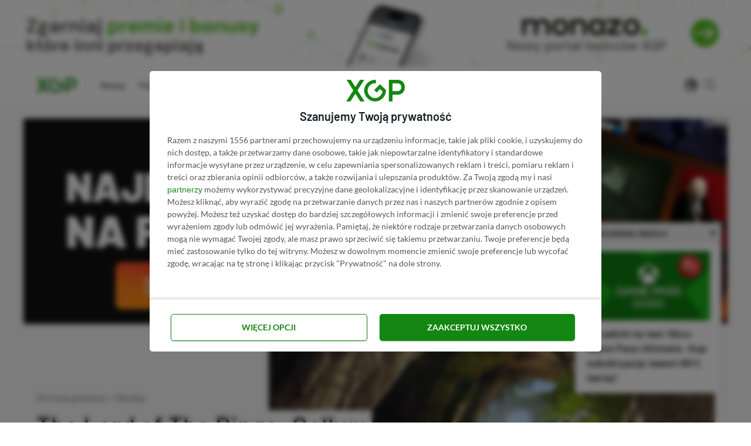

--- FILE ---
content_type: text/html; charset=UTF-8
request_url: https://xgp.pl/newsy/the-lord-of-the-rings-gollum-nowy-zwiastun-ray-tracing-dlss-3/
body_size: 36512
content:
<!DOCTYPE html><html lang="pl-PL" prefix="og: https://ogp.me/ns#" class="no-js"><head><meta charset="UTF-8"><meta name="viewport" content="width=device-width, initial-scale=1.0"><style>img:is([sizes="auto" i], [sizes^="auto," i]) { contain-intrinsic-size: 3000px 1500px }</style><title>The Lord of The Rings: Gollum na nowym zwiastunie. Grafika ma nie zawieść graczy | XGP.pl</title><meta name="description" content="Premiera nowej gry z uniwersum J.R.R. Tolkiena zbliża się wielkimi krokami, dlatego cały czas otrzymujemy materiały promocyjne oraz informacje. Wiemy już, że"/><meta name="robots" content="follow, index, max-snippet:-1, max-video-preview:-1, max-image-preview:large"/><link rel="canonical" href="https://xgp.pl/newsy/the-lord-of-the-rings-gollum-nowy-zwiastun-ray-tracing-dlss-3/" /><meta property="og:locale" content="pl_PL" /><meta property="og:type" content="article" /><meta property="og:title" content="The Lord of The Rings: Gollum na nowym zwiastunie. Grafika ma nie zawieść graczy | XGP.pl" /><meta property="og:description" content="Premiera nowej gry z uniwersum J.R.R. Tolkiena zbliża się wielkimi krokami, dlatego cały czas otrzymujemy materiały promocyjne oraz informacje. Wiemy już, że" /><meta property="og:url" content="https://xgp.pl/newsy/the-lord-of-the-rings-gollum-nowy-zwiastun-ray-tracing-dlss-3/" /><meta property="og:site_name" content="XGP.pl" /><meta property="article:publisher" content="https://www.facebook.com/XGPpl" /><meta property="article:author" content="https://www.facebook.com/magdazugier" /><meta property="article:tag" content="The Lord of the Rings: Gollum" /><meta property="article:section" content="Newsy" /><meta property="og:updated_time" content="2023-04-25T18:04:34+02:00" /><meta property="og:image" content="https://xgp.pl/wp-content/uploads/2023/04/lord-of-the-rings-gollum.jpg" /><meta property="og:image:secure_url" content="https://xgp.pl/wp-content/uploads/2023/04/lord-of-the-rings-gollum.jpg" /><meta property="og:image:width" content="1280" /><meta property="og:image:height" content="720" /><meta property="og:image:alt" content="Lord of the rings gollum" /><meta property="og:image:type" content="image/jpeg" /><meta property="article:published_time" content="2023-04-25T18:04:31+02:00" /><meta property="article:modified_time" content="2023-04-25T18:04:34+02:00" /><meta name="twitter:card" content="summary_large_image" /><meta name="twitter:title" content="The Lord of The Rings: Gollum na nowym zwiastunie. Grafika ma nie zawieść graczy | XGP.pl" /><meta name="twitter:description" content="Premiera nowej gry z uniwersum J.R.R. Tolkiena zbliża się wielkimi krokami, dlatego cały czas otrzymujemy materiały promocyjne oraz informacje. Wiemy już, że" /><meta name="twitter:site" content="@XGP_pl" /><meta name="twitter:creator" content="@XGP_pl" /><meta name="twitter:image" content="https://xgp.pl/wp-content/uploads/2023/04/lord-of-the-rings-gollum.jpg" /><meta name="twitter:label1" content="Napisane przez" /><meta name="twitter:data1" content="Magda Żugier" /><meta name="twitter:label2" content="Czas czytania" /><meta name="twitter:data2" content="1 minuta" /> <script type="application/ld+json" class="rank-math-schema-pro">{"@context":"https://schema.org","@graph":[{"@type":"Organization","@id":"https://xgp.pl/#organization","name":"XGP.pl","sameAs":["https://www.facebook.com/XGPpl","https://twitter.com/XGP_pl"],"logo":{"@type":"ImageObject","@id":"https://xgp.pl/#logo","url":"https://xgp.pl/wp-content/uploads/2021/02/logo-xgppl.png","contentUrl":"https://xgp.pl/wp-content/uploads/2021/02/logo-xgppl.png","caption":"XGP.pl","inLanguage":"pl-PL"}},{"@type":"WebSite","@id":"https://xgp.pl/#website","url":"https://xgp.pl","name":"XGP.pl","publisher":{"@id":"https://xgp.pl/#organization"},"inLanguage":"pl-PL"},{"@type":"ImageObject","@id":"https://xgp.pl/wp-content/uploads/2023/04/lord-of-the-rings-gollum.jpg","url":"https://xgp.pl/wp-content/uploads/2023/04/lord-of-the-rings-gollum.jpg","width":"1280","height":"720","caption":"Lord of the rings gollum","inLanguage":"pl-PL"},{"@type":"BreadcrumbList","@id":"https://xgp.pl/newsy/the-lord-of-the-rings-gollum-nowy-zwiastun-ray-tracing-dlss-3/#breadcrumb","itemListElement":[{"@type":"ListItem","position":"1","item":{"@id":"https://xgp.pl","name":"Strona g\u0142\u00f3wna"}},{"@type":"ListItem","position":"2","item":{"@id":"https://xgp.pl/newsy/","name":"Newsy"}},{"@type":"ListItem","position":"3","item":{"@id":"https://xgp.pl/newsy/the-lord-of-the-rings-gollum-nowy-zwiastun-ray-tracing-dlss-3/","name":"The Lord of The Rings: Gollum na nowym zwiastunie. Grafika ma nie zawie\u015b\u0107 graczy"}}]},{"@type":"WebPage","@id":"https://xgp.pl/newsy/the-lord-of-the-rings-gollum-nowy-zwiastun-ray-tracing-dlss-3/#webpage","url":"https://xgp.pl/newsy/the-lord-of-the-rings-gollum-nowy-zwiastun-ray-tracing-dlss-3/","name":"The Lord of The Rings: Gollum na nowym zwiastunie. Grafika ma nie zawie\u015b\u0107 graczy | XGP.pl","datePublished":"2023-04-25T18:04:31+02:00","dateModified":"2023-04-25T18:04:34+02:00","isPartOf":{"@id":"https://xgp.pl/#website"},"primaryImageOfPage":{"@id":"https://xgp.pl/wp-content/uploads/2023/04/lord-of-the-rings-gollum.jpg"},"inLanguage":"pl-PL","breadcrumb":{"@id":"https://xgp.pl/newsy/the-lord-of-the-rings-gollum-nowy-zwiastun-ray-tracing-dlss-3/#breadcrumb"}},{"@type":"Person","@id":"https://xgp.pl/autor/madziorekk97/","name":"Magda \u017bugier","url":"https://xgp.pl/autor/madziorekk97/","image":{"@type":"ImageObject","@id":"https://xgp.pl/wp-content/uploads/2023/03/magda-zugier-96x96.jpg","url":"https://xgp.pl/wp-content/uploads/2023/03/magda-zugier-96x96.jpg","caption":"Magda \u017bugier","inLanguage":"pl-PL"},"sameAs":["https://www.facebook.com/magdazugier"],"worksFor":{"@id":"https://xgp.pl/#organization"}},{"@type":"NewsArticle","headline":"The Lord of The Rings: Gollum na nowym zwiastunie. Grafika ma nie zawie\u015b\u0107 graczy | XGP.pl","keywords":"The lord of the rings: Gollum,the lord of the rings: gollum zwiastun,The lord of the rings Gollum trailer","datePublished":"2023-04-25T18:04:31+02:00","dateModified":"2023-04-25T18:04:34+02:00","articleSection":"Newsy","author":{"@id":"https://xgp.pl/autor/madziorekk97/","name":"Magda \u017bugier"},"publisher":{"@id":"https://xgp.pl/#organization"},"description":"Premiera nowej gry z uniwersum J.R.R. Tolkiena zbli\u017ca si\u0119 wielkimi krokami, dlatego ca\u0142y czas otrzymujemy materia\u0142y promocyjne oraz informacje. Wiemy ju\u017c, \u017ce","copyrightYear":"2023","copyrightHolder":{"@id":"https://xgp.pl/#organization"},"name":"The Lord of The Rings: Gollum na nowym zwiastunie. Grafika ma nie zawie\u015b\u0107 graczy | XGP.pl","@id":"https://xgp.pl/newsy/the-lord-of-the-rings-gollum-nowy-zwiastun-ray-tracing-dlss-3/#richSnippet","isPartOf":{"@id":"https://xgp.pl/newsy/the-lord-of-the-rings-gollum-nowy-zwiastun-ray-tracing-dlss-3/#webpage"},"image":{"@id":"https://xgp.pl/wp-content/uploads/2023/04/lord-of-the-rings-gollum.jpg"},"inLanguage":"pl-PL","mainEntityOfPage":{"@id":"https://xgp.pl/newsy/the-lord-of-the-rings-gollum-nowy-zwiastun-ray-tracing-dlss-3/#webpage"}}]}</script> <style id='ogs_cr_st'>.js-otfm-sp-box__closed ~ :not(.otfm-sp_end),.js-otfm-sp-box__closed ~ .js-otfm-sp-box__closed ~ :not(.otfm-sp_end){left:-9999px;position:absolute;top:-9999px;visibility:hidden;}[class^="wp-block"].otfm-sp_end ~ *,[class^="wp-block"].otfm-sp_end ~ div.otfm-sp_end ~ *{left:auto;position:relative;top:auto;visibility:visible;}</style><style id='rank-math-toc-block-style-inline-css' type='text/css'>.wp-block-rank-math-toc-block nav ol{counter-reset:item}.wp-block-rank-math-toc-block nav ol li{display:block}.wp-block-rank-math-toc-block nav ol li:before{content:counters(item, ".") ". ";counter-increment:item}</style><style id='rank-math-rich-snippet-style-inline-css' type='text/css'>/*!
* Plugin:  Rank Math
* URL: https://rankmath.com/wordpress/plugin/seo-suite/
* Name:  rank-math-review-snippet.css
*/@-webkit-keyframes spin{0%{-webkit-transform:rotate(0deg)}100%{-webkit-transform:rotate(-360deg)}}@keyframes spin{0%{-webkit-transform:rotate(0deg)}100%{-webkit-transform:rotate(-360deg)}}@keyframes bounce{from{-webkit-transform:translateY(0px);transform:translateY(0px)}to{-webkit-transform:translateY(-5px);transform:translateY(-5px)}}@-webkit-keyframes bounce{from{-webkit-transform:translateY(0px);transform:translateY(0px)}to{-webkit-transform:translateY(-5px);transform:translateY(-5px)}}@-webkit-keyframes loading{0%{background-size:20% 50% ,20% 50% ,20% 50%}20%{background-size:20% 20% ,20% 50% ,20% 50%}40%{background-size:20% 100%,20% 20% ,20% 50%}60%{background-size:20% 50% ,20% 100%,20% 20%}80%{background-size:20% 50% ,20% 50% ,20% 100%}100%{background-size:20% 50% ,20% 50% ,20% 50%}}@keyframes loading{0%{background-size:20% 50% ,20% 50% ,20% 50%}20%{background-size:20% 20% ,20% 50% ,20% 50%}40%{background-size:20% 100%,20% 20% ,20% 50%}60%{background-size:20% 50% ,20% 100%,20% 20%}80%{background-size:20% 50% ,20% 50% ,20% 100%}100%{background-size:20% 50% ,20% 50% ,20% 50%}}:root{--rankmath-wp-adminbar-height: 0}#rank-math-rich-snippet-wrapper{overflow:hidden}#rank-math-rich-snippet-wrapper h5.rank-math-title{display:block;font-size:18px;line-height:1.4}#rank-math-rich-snippet-wrapper .rank-math-review-image{float:right;max-width:40%;margin-left:15px}#rank-math-rich-snippet-wrapper .rank-math-review-data{margin-bottom:15px}#rank-math-rich-snippet-wrapper .rank-math-total-wrapper{width:100%;padding:0 0 20px 0;float:left;clear:both;position:relative;-webkit-box-sizing:border-box;box-sizing:border-box}#rank-math-rich-snippet-wrapper .rank-math-total-wrapper .rank-math-total{border:0;display:block;margin:0;width:auto;float:left;text-align:left;padding:0;font-size:24px;line-height:1;font-weight:700;-webkit-box-sizing:border-box;box-sizing:border-box;overflow:hidden}#rank-math-rich-snippet-wrapper .rank-math-total-wrapper .rank-math-review-star{float:left;margin-left:15px;margin-top:5px;position:relative;z-index:99;line-height:1}#rank-math-rich-snippet-wrapper .rank-math-total-wrapper .rank-math-review-star .rank-math-review-result-wrapper{display:inline-block;white-space:nowrap;position:relative;color:#e7e7e7}#rank-math-rich-snippet-wrapper .rank-math-total-wrapper .rank-math-review-star .rank-math-review-result-wrapper .rank-math-review-result{position:absolute;top:0;left:0;overflow:hidden;white-space:nowrap;color:#ffbe01}#rank-math-rich-snippet-wrapper .rank-math-total-wrapper .rank-math-review-star .rank-math-review-result-wrapper i{font-size:18px;-webkit-text-stroke-width:1px;font-style:normal;padding:0 2px;line-height:inherit}#rank-math-rich-snippet-wrapper .rank-math-total-wrapper .rank-math-review-star .rank-math-review-result-wrapper i:before{content:"\2605"}body.rtl #rank-math-rich-snippet-wrapper .rank-math-review-image{float:left;margin-left:0;margin-right:15px}body.rtl #rank-math-rich-snippet-wrapper .rank-math-total-wrapper .rank-math-total{float:right}body.rtl #rank-math-rich-snippet-wrapper .rank-math-total-wrapper .rank-math-review-star{float:right;margin-left:0;margin-right:15px}body.rtl #rank-math-rich-snippet-wrapper .rank-math-total-wrapper .rank-math-review-star .rank-math-review-result{left:auto;right:0}@media screen and (max-width: 480px){#rank-math-rich-snippet-wrapper .rank-math-review-image{display:block;max-width:100%;width:100%;text-align:center;margin-right:0}#rank-math-rich-snippet-wrapper .rank-math-review-data{clear:both}}.clear{clear:both}</style><style id='classic-theme-styles-inline-css' type='text/css'>/*! This file is auto-generated */
.wp-block-button__link{color:#fff;background-color:#32373c;border-radius:9999px;box-shadow:none;text-decoration:none;padding:calc(.667em + 2px) calc(1.333em + 2px);font-size:1.125em}.wp-block-file__button{background:#32373c;color:#fff;text-decoration:none}</style><style id='global-styles-inline-css' type='text/css'>:root{--wp--preset--aspect-ratio--square: 1;--wp--preset--aspect-ratio--4-3: 4/3;--wp--preset--aspect-ratio--3-4: 3/4;--wp--preset--aspect-ratio--3-2: 3/2;--wp--preset--aspect-ratio--2-3: 2/3;--wp--preset--aspect-ratio--16-9: 16/9;--wp--preset--aspect-ratio--9-16: 9/16;--wp--preset--color--black: #000000;--wp--preset--color--cyan-bluish-gray: #abb8c3;--wp--preset--color--white: #ffffff;--wp--preset--color--pale-pink: #f78da7;--wp--preset--color--vivid-red: #cf2e2e;--wp--preset--color--luminous-vivid-orange: #ff6900;--wp--preset--color--luminous-vivid-amber: #fcb900;--wp--preset--color--light-green-cyan: #7bdcb5;--wp--preset--color--vivid-green-cyan: #00d084;--wp--preset--color--pale-cyan-blue: #8ed1fc;--wp--preset--color--vivid-cyan-blue: #0693e3;--wp--preset--color--vivid-purple: #9b51e0;--wp--preset--color--accent: #138711;--wp--preset--gradient--vivid-cyan-blue-to-vivid-purple: linear-gradient(135deg,rgba(6,147,227,1) 0%,rgb(155,81,224) 100%);--wp--preset--gradient--light-green-cyan-to-vivid-green-cyan: linear-gradient(135deg,rgb(122,220,180) 0%,rgb(0,208,130) 100%);--wp--preset--gradient--luminous-vivid-amber-to-luminous-vivid-orange: linear-gradient(135deg,rgba(252,185,0,1) 0%,rgba(255,105,0,1) 100%);--wp--preset--gradient--luminous-vivid-orange-to-vivid-red: linear-gradient(135deg,rgba(255,105,0,1) 0%,rgb(207,46,46) 100%);--wp--preset--gradient--very-light-gray-to-cyan-bluish-gray: linear-gradient(135deg,rgb(238,238,238) 0%,rgb(169,184,195) 100%);--wp--preset--gradient--cool-to-warm-spectrum: linear-gradient(135deg,rgb(74,234,220) 0%,rgb(151,120,209) 20%,rgb(207,42,186) 40%,rgb(238,44,130) 60%,rgb(251,105,98) 80%,rgb(254,248,76) 100%);--wp--preset--gradient--blush-light-purple: linear-gradient(135deg,rgb(255,206,236) 0%,rgb(152,150,240) 100%);--wp--preset--gradient--blush-bordeaux: linear-gradient(135deg,rgb(254,205,165) 0%,rgb(254,45,45) 50%,rgb(107,0,62) 100%);--wp--preset--gradient--luminous-dusk: linear-gradient(135deg,rgb(255,203,112) 0%,rgb(199,81,192) 50%,rgb(65,88,208) 100%);--wp--preset--gradient--pale-ocean: linear-gradient(135deg,rgb(255,245,203) 0%,rgb(182,227,212) 50%,rgb(51,167,181) 100%);--wp--preset--gradient--electric-grass: linear-gradient(135deg,rgb(202,248,128) 0%,rgb(113,206,126) 100%);--wp--preset--gradient--midnight: linear-gradient(135deg,rgb(2,3,129) 0%,rgb(40,116,252) 100%);--wp--preset--font-size--small: 15px;--wp--preset--font-size--medium: 20px;--wp--preset--font-size--large: 24px;--wp--preset--font-size--x-large: 42px;--wp--preset--font-size--normal: 18px;--wp--preset--font-size--huge: 32px;--wp--preset--spacing--20: 0.44rem;--wp--preset--spacing--30: 0.67rem;--wp--preset--spacing--40: 1rem;--wp--preset--spacing--50: 1.5rem;--wp--preset--spacing--60: 2.25rem;--wp--preset--spacing--70: 3.38rem;--wp--preset--spacing--80: 5.06rem;--wp--preset--shadow--natural: 6px 6px 9px rgba(0, 0, 0, 0.2);--wp--preset--shadow--deep: 12px 12px 50px rgba(0, 0, 0, 0.4);--wp--preset--shadow--sharp: 6px 6px 0px rgba(0, 0, 0, 0.2);--wp--preset--shadow--outlined: 6px 6px 0px -3px rgba(255, 255, 255, 1), 6px 6px rgba(0, 0, 0, 1);--wp--preset--shadow--crisp: 6px 6px 0px rgba(0, 0, 0, 1);}:where(.is-layout-flex){gap: 0.5em;}:where(.is-layout-grid){gap: 0.5em;}body .is-layout-flex{display: flex;}.is-layout-flex{flex-wrap: wrap;align-items: center;}.is-layout-flex > :is(*, div){margin: 0;}body .is-layout-grid{display: grid;}.is-layout-grid > :is(*, div){margin: 0;}:where(.wp-block-columns.is-layout-flex){gap: 2em;}:where(.wp-block-columns.is-layout-grid){gap: 2em;}:where(.wp-block-post-template.is-layout-flex){gap: 1.25em;}:where(.wp-block-post-template.is-layout-grid){gap: 1.25em;}.has-black-color{color: var(--wp--preset--color--black) !important;}.has-cyan-bluish-gray-color{color: var(--wp--preset--color--cyan-bluish-gray) !important;}.has-white-color{color: var(--wp--preset--color--white) !important;}.has-pale-pink-color{color: var(--wp--preset--color--pale-pink) !important;}.has-vivid-red-color{color: var(--wp--preset--color--vivid-red) !important;}.has-luminous-vivid-orange-color{color: var(--wp--preset--color--luminous-vivid-orange) !important;}.has-luminous-vivid-amber-color{color: var(--wp--preset--color--luminous-vivid-amber) !important;}.has-light-green-cyan-color{color: var(--wp--preset--color--light-green-cyan) !important;}.has-vivid-green-cyan-color{color: var(--wp--preset--color--vivid-green-cyan) !important;}.has-pale-cyan-blue-color{color: var(--wp--preset--color--pale-cyan-blue) !important;}.has-vivid-cyan-blue-color{color: var(--wp--preset--color--vivid-cyan-blue) !important;}.has-vivid-purple-color{color: var(--wp--preset--color--vivid-purple) !important;}.has-black-background-color{background-color: var(--wp--preset--color--black) !important;}.has-cyan-bluish-gray-background-color{background-color: var(--wp--preset--color--cyan-bluish-gray) !important;}.has-white-background-color{background-color: var(--wp--preset--color--white) !important;}.has-pale-pink-background-color{background-color: var(--wp--preset--color--pale-pink) !important;}.has-vivid-red-background-color{background-color: var(--wp--preset--color--vivid-red) !important;}.has-luminous-vivid-orange-background-color{background-color: var(--wp--preset--color--luminous-vivid-orange) !important;}.has-luminous-vivid-amber-background-color{background-color: var(--wp--preset--color--luminous-vivid-amber) !important;}.has-light-green-cyan-background-color{background-color: var(--wp--preset--color--light-green-cyan) !important;}.has-vivid-green-cyan-background-color{background-color: var(--wp--preset--color--vivid-green-cyan) !important;}.has-pale-cyan-blue-background-color{background-color: var(--wp--preset--color--pale-cyan-blue) !important;}.has-vivid-cyan-blue-background-color{background-color: var(--wp--preset--color--vivid-cyan-blue) !important;}.has-vivid-purple-background-color{background-color: var(--wp--preset--color--vivid-purple) !important;}.has-black-border-color{border-color: var(--wp--preset--color--black) !important;}.has-cyan-bluish-gray-border-color{border-color: var(--wp--preset--color--cyan-bluish-gray) !important;}.has-white-border-color{border-color: var(--wp--preset--color--white) !important;}.has-pale-pink-border-color{border-color: var(--wp--preset--color--pale-pink) !important;}.has-vivid-red-border-color{border-color: var(--wp--preset--color--vivid-red) !important;}.has-luminous-vivid-orange-border-color{border-color: var(--wp--preset--color--luminous-vivid-orange) !important;}.has-luminous-vivid-amber-border-color{border-color: var(--wp--preset--color--luminous-vivid-amber) !important;}.has-light-green-cyan-border-color{border-color: var(--wp--preset--color--light-green-cyan) !important;}.has-vivid-green-cyan-border-color{border-color: var(--wp--preset--color--vivid-green-cyan) !important;}.has-pale-cyan-blue-border-color{border-color: var(--wp--preset--color--pale-cyan-blue) !important;}.has-vivid-cyan-blue-border-color{border-color: var(--wp--preset--color--vivid-cyan-blue) !important;}.has-vivid-purple-border-color{border-color: var(--wp--preset--color--vivid-purple) !important;}.has-vivid-cyan-blue-to-vivid-purple-gradient-background{background: var(--wp--preset--gradient--vivid-cyan-blue-to-vivid-purple) !important;}.has-light-green-cyan-to-vivid-green-cyan-gradient-background{background: var(--wp--preset--gradient--light-green-cyan-to-vivid-green-cyan) !important;}.has-luminous-vivid-amber-to-luminous-vivid-orange-gradient-background{background: var(--wp--preset--gradient--luminous-vivid-amber-to-luminous-vivid-orange) !important;}.has-luminous-vivid-orange-to-vivid-red-gradient-background{background: var(--wp--preset--gradient--luminous-vivid-orange-to-vivid-red) !important;}.has-very-light-gray-to-cyan-bluish-gray-gradient-background{background: var(--wp--preset--gradient--very-light-gray-to-cyan-bluish-gray) !important;}.has-cool-to-warm-spectrum-gradient-background{background: var(--wp--preset--gradient--cool-to-warm-spectrum) !important;}.has-blush-light-purple-gradient-background{background: var(--wp--preset--gradient--blush-light-purple) !important;}.has-blush-bordeaux-gradient-background{background: var(--wp--preset--gradient--blush-bordeaux) !important;}.has-luminous-dusk-gradient-background{background: var(--wp--preset--gradient--luminous-dusk) !important;}.has-pale-ocean-gradient-background{background: var(--wp--preset--gradient--pale-ocean) !important;}.has-electric-grass-gradient-background{background: var(--wp--preset--gradient--electric-grass) !important;}.has-midnight-gradient-background{background: var(--wp--preset--gradient--midnight) !important;}.has-small-font-size{font-size: var(--wp--preset--font-size--small) !important;}.has-medium-font-size{font-size: var(--wp--preset--font-size--medium) !important;}.has-large-font-size{font-size: var(--wp--preset--font-size--large) !important;}.has-x-large-font-size{font-size: var(--wp--preset--font-size--x-large) !important;}
:where(.wp-block-post-template.is-layout-flex){gap: 1.25em;}:where(.wp-block-post-template.is-layout-grid){gap: 1.25em;}
:where(.wp-block-columns.is-layout-flex){gap: 2em;}:where(.wp-block-columns.is-layout-grid){gap: 2em;}
:root :where(.wp-block-pullquote){font-size: 1.5em;line-height: 1.6;}</style><style id='dcl-front-style-dummy-inline-css' type='text/css'>#dcl_btn_container{text-align: center;margin-top:10px;margin-bottom:10px}</style><link data-optimized="1" rel='stylesheet' id='hpb-css' href='https://xgp.pl/wp-content/litespeed/css/bd3ce56e232eabe98e0ba6cb543f55cc.css?ver=784b2' media='all' /><link data-optimized="1" rel='stylesheet' id='otfm-guten-spoiler-css-css' href='https://xgp.pl/wp-content/litespeed/css/2df436fe78c8c4cffc32e641a214d597.css?ver=46b1b' media='all' /><link data-optimized="1" rel='stylesheet' id='ez-toc-css' href='https://xgp.pl/wp-content/litespeed/css/0131913beb56100f685ed33e85e35a4e.css?ver=ffaf7' media='all' /><style id='ez-toc-inline-css' type='text/css'>div#ez-toc-container p.ez-toc-title {font-size: 95%;}div#ez-toc-container p.ez-toc-title {font-weight: 500;}div#ez-toc-container ul li {font-size: 100%;}div#ez-toc-container nav ul ul li ul li {font-size: 90%!important;}div#ez-toc-container {background: #fff;border: 1px solid #ddd;width: 100%;}div#ez-toc-container p.ez-toc-title {color: #999;}div#ez-toc-container ul.ez-toc-list a {color: #428bca;}div#ez-toc-container ul.ez-toc-list a:hover {color: #2a6496;}div#ez-toc-container ul.ez-toc-list a:visited {color: #428bca;}
.ez-toc-container-direction {direction: ltr;}.ez-toc-counter ul{counter-reset: item;}.ez-toc-counter nav ul li a::before {content: counters(item, ".", decimal) ". ";display: inline-block;counter-increment: item;flex-grow: 0;flex-shrink: 0;margin-right: .2em; float: left;}.ez-toc-widget-direction {direction: ltr;}.ez-toc-widget-container ul{counter-reset: item;}.ez-toc-widget-container nav ul li a::before {content: counters(item, ".", decimal) ". ";display: inline-block;counter-increment: item;flex-grow: 0;flex-shrink: 0;margin-right: .2em; float: left;}</style><link data-optimized="1" rel='stylesheet' id='dashicons-css' href='https://xgp.pl/wp-content/litespeed/css/16532fd0833b22dc189fc766533ecba9.css?ver=ecba9' media='all' /><link data-optimized="1" rel='stylesheet' id='asona-parent-css' href='https://xgp.pl/wp-content/litespeed/css/2253d2d46f877906243cbd53ec0389d5.css?ver=ceb8f' media='all' /><link data-optimized="1" rel='stylesheet' id='asona-style-css' href='https://xgp.pl/wp-content/litespeed/css/85ea1cb60ffcda7486e572419f5714a0.css?ver=089c5' media='all' /> <script src="https://xgp.pl/wp-includes/js/jquery/jquery.min.js?ver=1705853668" id="jquery-core-js"></script> <link rel="https://api.w.org/" href="https://xgp.pl/wp-json/" /><link rel="alternate" title="JSON" type="application/json" href="https://xgp.pl/wp-json/wp/v2/posts/31337" /><link rel="EditURI" type="application/rsd+xml" title="RSD" href="https://xgp.pl/xmlrpc.php?rsd" /><link rel='shortlink' href='https://xgp.pl/?p=31337' /><link rel="alternate" title="oEmbed (JSON)" type="application/json+oembed" href="https://xgp.pl/wp-json/oembed/1.0/embed?url=https%3A%2F%2Fxgp.pl%2Fnewsy%2Fthe-lord-of-the-rings-gollum-nowy-zwiastun-ray-tracing-dlss-3%2F" /><link rel="alternate" title="oEmbed (XML)" type="text/xml+oembed" href="https://xgp.pl/wp-json/oembed/1.0/embed?url=https%3A%2F%2Fxgp.pl%2Fnewsy%2Fthe-lord-of-the-rings-gollum-nowy-zwiastun-ray-tracing-dlss-3%2F&#038;format=xml" /><style>.hpb_closed #hpb {
                bottom:-999999px !important;
            }</style><link rel="stylesheet" href="https://cdnjs.cloudflare.com/ajax/libs/toastr.js/latest/toastr.css" integrity="sha512-3pIirOrwegjM6erE5gPSwkUzO+3cTjpnV9lexlNZqvupR64iZBnOOTiiLPb9M36zpMScbmUNIcHUqKD47M719g==" crossorigin="anonymous" referrerpolicy="no-referrer" /><link rel='preload' href='https://xgp.pl/wp-content/themes/asona/assets/font-icons/fontello/font/asona.woff2' as='font' type='font/woff2' crossorigin='anonymous' /><meta name='theme-color' content='#ffffff'><style type="text/css" id="asona-custom-colors">a:hover,
    .menu li:hover > a,
    .entry-content p:not(.wp-block-tag-cloud) > a,
    .entry-content li > a,
    .entry-content li p > a,
    .entry-content dt > a,
    .entry-content dd > a,
    .entry-content p em > a,
    .entry-content li em > a,
    .entry-content p strong > a,
    .entry-content li strong > a,
    .entry-content table a:not(.button),
    .button:hover,
    .wp-block-pullquote blockquote,
    .wp-block-button a:not(.has-background):hover,
    .wp-block-file__button:hover,
    [type="button"]:hover,
    [type="reset"]:hover,
    [type="submit"]:hover,
    .wp-block-button.is-style-outline a,
    input[type=checkbox]:checked::before,
    .cancel-comment-reply a,
    .comment-respond .must-log-in a:hover,
    .comment-respond .logged-in-as a:hover,
    .posts-block .post-inner:hover .post-title,
    .posts-block .post-content .post-title-link:hover .post-title,
    .posts-block .post-content:hover .post-title-link:hover .post-title,
    .main-navigation .menu li:hover > a,
    .stars label:hover,
    .stars label:hover ~ label,
    .stars input:checked ~ label:hover,
    .widget_calendar thead a,
    .widget_calendar tbody a,
    .has-accent-color {
        color: #138711;
    }

    .button,
    .wp-block-button a,
    .wp-block-file__button,
    [type="button"],
    [type="reset"],
    [type="submit"],
    .wp-block-button.is-style-outline a:hover,
    input[type=radio]:checked::before,
    .paging-navigation .page-numbers .page-numbers.current,
    .has-accent-background-color,
    .section-featured {
        background-color: #138711;
    }

    .button,
    .wp-block-button a,
    .wp-block-file__button,
    [type="button"],
    [type="reset"],
    [type="submit"],
    .button:focus,
    .wp-block-button a:focus,
    .wp-block-file__button:focus,
    [type="button"]:focus,
    [type="reset"]:focus,
    [type="submit"]:focus,
    .paging-navigation .page-numbers .page-numbers.current,
    .message-notice,
    .message-info,
    .message-error,
    .widget-area .button {
        border-color: #138711;
    }</style><link rel="icon" href="https://xgp.pl/wp-content/uploads/2022/06/cropped-xgp-favikona-32x32.png" sizes="32x32" /><link rel="icon" href="https://xgp.pl/wp-content/uploads/2022/06/cropped-xgp-favikona-192x192.png" sizes="192x192" /><link rel="apple-touch-icon" href="https://xgp.pl/wp-content/uploads/2022/06/cropped-xgp-favikona-180x180.png" /><meta name="msapplication-TileImage" content="https://xgp.pl/wp-content/uploads/2022/06/cropped-xgp-favikona-270x270.png" /><style type="text/css" id="wp-custom-css">.l-button {
	display:none;
}

.postid-96053 .l-button {
	display:block;
}

#main {overflow:hidden}

/* PASEK POD HEADEREM */

#pasek svg {
	max-width:80px; 
	overflow:visible !important;
	height:100%;
	margin-left:10px;
}
#pasek svg path {
}

#pasek span span{
	padding-left:2px;
	font-size:13px;
	color: #4CBB17;
	margin-right:-6px;
}


.bbh a{
	min-width:100% !important;
	display:block;
	background: #444;
	color: #fff;
	font-family: Barlow;
	font-weight:500;
	padding-top:12px;
	padding-bottom: 12px;
	padding-left:13px;
	padding-right:13px;
	text-align:center;
	font-size:14px !important;
	color: #ddd;
}

.bbh {
	display:block;
}

@media (max-width:760px){

	body.home #pasek a{
		margin-bottom:20px;
	}
	
		body.home .bbh::after {
		bottom:7px !important;
	}
	
		#pasek a{
		margin-bottom:5px !important;
	}
	
	.bbh::after {
		bottom:8px !important;
	}
}

.bbh::after{
	content: "NOWY PORTAL TWÓRCÓW XGP ➚";
	display: inline-block;
	width: 100%;
	text-align: center !important;
	text-transform:uppercase;
	font-weight:500;
	position:relative;
	bottom:4px;
	margin-bottom:-10px;
	color: #000;
	border-radius:5px;
	padding-left:8px;
	font-size:7.5px;
	letter-spacing:2px;
	opacity:0.5;
	background: transparent !important;
}

.dark-mode .bbh::after{
	color: #fff !important;
}



@media (max-width:450px){

	#pasek a > span{
		font-size:13px;
	}
}


@media (max-width:400px){

	#pasek a > span{
		font-size:12px;
	}
}</style> <script async src="https://pagead2.googlesyndication.com/pagead/js/adsbygoogle.js?client=ca-pub-3854533405534719"
     crossorigin="anonymous"></script> <meta name="google-site-verification" content="goW1sAGpaXsDiUQjCRADbA7Zkon1FHqDE-MJTQ6eIgs" /><meta name="convertiser-verification" content="41346a47c05f090be2378db372c7c5ffde1f4fa2" /> <script async src="https://xgp.pl/wp-content/themes/asona-child-theme/scripts/ga-script.js?id=G-KW2CJ9X7MR"></script> <script src="[data-uri]" defer></script> <style>#masthead {
            position: sticky;
            top: 0;
            width: 99vw;
            max-width:99vw;
            left:0 !important;
        }

        .admin-bar #masthead {
            top:32px;
        }
        @media screen and (max-width: 782px) {
            html .admin-bar #masthead {
                top: 46px;
            }
        }
        body  .is-menu-ready .site-navigation {
            overflow-y: auto;
        }

        #main.site-main {
            padding-top:0;
        }

        #min, #medium, #max {
            display: none;

        }

        #min > img, #medium > img, #max > img, .min > img, .medium > img, .max > img  {
            visibility: hidden;
        }

        #hdrbnr {
            position: relative;
            overflow: hidden;
        }
        #hdrbnr > div {
            position: absolute;
            width:100%;
            height: 100%;
            display: flex;
            justify-content: center;
            justify-items: center;
            align-items: center;
            align-content: center;
        }
        @media (max-width: 500px) {
            #max, #medium, .max, .medium {
                display:none;
            }
            #min, .min {
                display: block;
            }
        }
        @media (min-width:500px) {
            #min, #max, .min, .max {
                display:none;
            }
            #medium, .medium {
                display: block;
            }
        }
        @media (min-width:800px) {
            #min, #medium, .min, .medium {
                display: none;
            }

            #max, .max {
                display: block;

            }
        }


        .site, #masthead, .site-actions-backdrop {
            width:100vw;
            max-width:100vw;
        }

        .main-navigation .menu {
            min-height:64px;
        }
        * {
            outline: none !important;
        }

        .dark-mode .main-navigation .menu ul li a{
            color: #d5d5d5;
        }
        .dark-mode .main-navigation .menu ul li a:hover {

            color: #138711;
        }
        .site-header-container {
            z-index: 30;
        }


        .is-hdrbnr, .is-hdrbnr body{

            overflow: hidden;
        }


        .main-navigation .menu,  .main-navigation .menu > li  {
            background: #fff;
        }

        .dark-mode .main-navigation .menu, .dark-mode .main-navigation .menu > li  {
            background: #222;
        }
        .main-navigation {
            transform:none !important;
        }

        #masthead.is-menu-ready .site-navigation {
            left: 0;
        }
        .site-navigation {
            transition: left 0.27s;
        }
        @media (max-width: 979px) {
            #masthead  .site-navigation {
                left:-100%;
            }
        }</style><style>#hpb {
            z-index:5;
        }
        .site-header-container {
            max-height: 64px;
        }


        .main-navigation {
            min-height: 100%;
            background: transparent;

        }
        .no-touch {
            touch-action: none;
        }

        @media (max-width:980px) {
            .site-header.is-search-active ~ .site-actions-backdrop, .site-header.is-menu-ready ~ .site-actions-backdrop {
                opacity: .7;
                visibility: visible;
                top: 0;
                z-index: 6;
                height:100%;
            }
        }
        .site-header.is-search-active ~ .site-actions-backdrop  {
            opacity: .7;
            visibility: visible;
            top: 0;
            z-index: 6;
            transition: all 0.001s linear;
        }

        * {
            -webkit-backface-visibility: hidden;
        }
        .main-navigation .menu {
            background: #fff;
        }

        @media print, screen and (max-width: 900px)
            .is-scroll-disabled, .is-scroll-disabled body {
                overflow: hidden;
                width: 100vw;
                height: 100vh;
            }
        }

        html {
            -moz-text-size-adjust: none;
            -webkit-text-size-adjust: none;
            text-size-adjust: none;
            font-size-adjust: none;
        }

        @media (max-width:782px) {
            html #wpadminbar ~ #masthead {
                top:46px !important;
            }
        }</style></head><body class="post-template-default single single-post postid-31337 single-format-standard wp-custom-logo wp-embed-responsive dark-mode post-cat-4 has-autoload has-comments-sidebar has-post-sidebar has-blog-sidebar posts-style-1 posts-columns-2 posts-highlight-style-light site-header-light single-posts-type-modern single-posts-style-light aa-prefix-ekjnewwo23ns32-"> <script data-no-optimize="1">// Get the theme toggle button


// Get the body element
const body = document.querySelector('body');

// Get the current theme from local storage
const currentTheme = localStorage.getItem('theme');

// Add the current theme to the body
if (currentTheme === 'light') {
  body.classList.remove('dark-mode');
}

if (currentTheme === null) {
    if (window.matchMedia && !window.matchMedia('(prefers-color-scheme: dark)').matches) {
        body.classList.remove('dark-mode');
    } else {
        body.classList.add('dark-mode');

    }
}</script> <a class="skip-link screen-reader-text" href="#main">Skip to content</a><header id="masthead" class="site-header"><div id="hdrbnr" class="thp-bg thp-bg2 hasAdPlaceholder-above-header"  ><div  class="ekjnewwo23ns32-7e80d15ca81eb6fb523acc0dd697a799 ekjnewwo23ns32-reklama-nad-headerem-ponizej-500-px" id="ekjnewwo23ns32-7e80d15ca81eb6fb523acc0dd697a799"></div><div  class="ekjnewwo23ns32-7f46b62419bd941714b0df61c11c5de8 ekjnewwo23ns32-reklama-nad-headerem-ponizej-800-px" id="ekjnewwo23ns32-7f46b62419bd941714b0df61c11c5de8"></div><div  class="ekjnewwo23ns32-c6dc460b40666b6e6a8cfc413a1478a2 ekjnewwo23ns32-reklama-nad-headerem-powyzej-800-px" id="ekjnewwo23ns32-c6dc460b40666b6e6a8cfc413a1478a2"></div>                <span id="min" ><img data-no-lazy="1" src="https://xgp.pl/wp-content/uploads/2023/08/500lkjb3vw32vl-115.jpg?v=1768646103.webp" alt="" width="500" height="115" style=" max-width: 100%; height: auto;">
</span>
<span id="medium"  ><img data-no-lazy="1" src="https://xgp.pl/wp-content/uploads/2023/08/800lkjb3vw32vl-130.jpg?v=1768646103.webp" alt="" width="800" height="130" style=" max-width: 100%; height: auto;"></span>
<span id="max"  ><img data-no-lazy="1" src="https://xgp.pl/wp-content/uploads/2023/08/1920lkjb3vw32vl-170.jpg?v=1768646103.webp" alt="" width="1920" height="170" style=" max-width: 100%; height: auto;"></span></div><div class="site-header-container flex align-middle"><button class="menu-trigger hamburger-menu" aria-label="Open or close menu"><span></span></button>
<a href="https://xgp.pl/" rel="home" class="logo">
<img  data-no-lazy="1" class="logo-default" src="https://xgp.pl/wp-content/uploads/2022/06/xgp-logo.svg" alt="XGP.pl"></a><div class="site-navigation"><nav class="main-navigation"><ul class="menu"><li id="menu-item-321" class="menu-item menu-item-type-taxonomy menu-item-object-category current-post-ancestor current-menu-parent current-post-parent menu-item-321"><a href="https://xgp.pl/newsy/"><span>Newsy</span></a></li><li id="menu-item-32228" class="menu-item menu-item-type-custom menu-item-object-custom menu-item-has-children menu-item-32228"><a href="#"><span>Publicystyka</span></a><ul class="sub-menu"><li id="menu-item-77" class="menu-item menu-item-type-taxonomy menu-item-object-category menu-item-77"><a href="https://xgp.pl/artykuly/"><span>Artykuły</span></a></li><li id="menu-item-32229" class="menu-item menu-item-type-custom menu-item-object-custom menu-item-32229"><a href="https://xgp.pl/felietony/"><span>Felietony</span></a></li><li id="menu-item-79" class="menu-item menu-item-type-taxonomy menu-item-object-category menu-item-79"><a href="https://xgp.pl/poradniki/"><span>Poradniki</span></a></li></ul></li><li id="menu-item-80" class="pmcj-btn menu-item menu-item-type-taxonomy menu-item-object-category menu-item-80"><a href="https://xgp.pl/promocje/"><span>Promocje</span></a></li><li id="menu-item-9342" class="menu-item menu-item-type-taxonomy menu-item-object-category menu-item-9342"><a href="https://xgp.pl/recenzje/"><span>Recenzje</span></a></li><li id="menu-item-6648" class="menu-item menu-item-type-custom menu-item-object-custom menu-item-has-children menu-item-6648"><a href="#"><span>Tani Xbox Game Pass Ultimate</span></a><ul class="sub-menu"><li id="menu-item-95582" class="menu-item menu-item-type-custom menu-item-object-custom menu-item-95582"><a href="https://xgp.pl/promocje/tani-xbox-game-pass-ultimate-poradnik/"><span>Sposoby na Xbox Game Pass Ultimate do 80% taniej</span></a></li><li id="menu-item-95583" class="menu-item menu-item-type-custom menu-item-object-custom menu-item-95583"><a href="https://xgp.pl/promocje/15-5-miesiaca-xbox-game-pass-ultimate-w-cenie-3-za-390-zl/"><span>15,5 miesiąca Xbox Game Pass Ultimate za 390 zł</span></a></li></ul></li><li id="menu-item-479" class="menu-item menu-item-type-custom menu-item-object-custom menu-item-has-children menu-item-479"><a href="#"><span>Więcej</span></a><ul class="sub-menu"><li id="menu-item-498" class="menu-item menu-item-type-custom menu-item-object-custom menu-item-has-children menu-item-498"><a href="#"><span>Nasze grupy na Facebooku</span></a><ul class="sub-menu"><li id="menu-item-10775" class="menu-item menu-item-type-custom menu-item-object-custom menu-item-10775"><a target="_blank" href="https://www.facebook.com/groups/xboxgamepasspolska/"><span>Polska społeczność Xbox Game Pass</span></a></li><li id="menu-item-10776" class="menu-item menu-item-type-custom menu-item-object-custom menu-item-10776"><a target="_blank" href="https://www.facebook.com/groups/pspluspolska/"><span>PS Plus Polska</span></a></li><li id="menu-item-36520" class="menu-item menu-item-type-custom menu-item-object-custom menu-item-36520"><a target="_blank" href="https://www.facebook.com/groups/879713699223976"><span>Xbox Series X / S Gracze Polska</span></a></li><li id="menu-item-40213" class="menu-item menu-item-type-custom menu-item-object-custom menu-item-40213"><a target="_blank" href="https://www.facebook.com/groups/xboxseriesxspl/"><span>Xbox Series X|S (PL)</span></a></li><li id="menu-item-29701" class="menu-item menu-item-type-custom menu-item-object-custom menu-item-29701"><a target="_blank" href="https://www.facebook.com/groups/ps4polska/"><span>PS4 | PS5 Polska</span></a></li><li id="menu-item-77476" class="menu-item menu-item-type-custom menu-item-object-custom menu-item-77476"><a target="_blank" href="https://www.facebook.com/groups/easportsfcpolskaspolecznosc/"><span>EA SPORTS FC 25 – POLSKA SPOŁECZNOŚĆ</span></a></li><li id="menu-item-28620" class="menu-item menu-item-type-custom menu-item-object-custom menu-item-28620"><a target="_blank" href="https://www.facebook.com/groups/MyGraczePL"><span>My, Gracze!</span></a></li></ul></li><li id="menu-item-59628" class="menu-item menu-item-type-custom menu-item-object-custom menu-item-59628"><a target="_blank" href="https://discord.gg/qUd8eSRzvh"><span>Nasz serwer na Discordzie</span></a></li></ul></li></ul></nav></div>
<button class="theme-toggle"></button>
<button class="search-trigger site-action-trigger" aria-label="Open or close search"><span></span></button></div><div class="youAreReading  " ><div class="progressbar"><div class="progress"></div></div><div id="youAreReading-name" class="hor-scroll"></div></div><div class="site-search"><div class="site-search-container"><form role="search" method="get" class="search-form" action="https://xgp.pl/">
<input type="search" class="search-field" placeholder="Czego szukasz?" value="" name="s" />
<button type="submit" class="search-submit" aria-label="Search"></button></form></div></div></header>
<span class="site-actions-backdrop"></span><div id="page" class="site"><main id="main" class="site-main">
<style>#hdrbnr > div a {
                text-align: center;
                margin: 0 auto;
                display: block;
            }
            #hdrbnr > div:empty {
                display: none;
            }
            

            .site-header-container {position: relative;}



            @media (max-width:979px) {
                .site-navigation {
                    top:32px;
                    position: fixed;
                }
                .site-navigation {
                    max-height: none !important;
                }

                /*.is-menu-ready .site-navigation {*/
                /*    position: absolute;*/
                /*    overflow: visible;*/
                /*    top: 32px;*/
                /*    width: 100%;*/
                /*    left: 0;*/
                /*    width: 100vw;*/

                /*}*/
                /*.is-menu-ready .main-navigation {*/
                /*    position: absolute;*/
                /*    top: 33px;*/
                /*    z-index: 5;*/
                /*    width: 100%;*/
                /*}*/

            }

            #hdrbnr {
                transition: height 0.27s;
            }

            @media (max-width: 600px)
                #footer-links .wp-block-column {
                    width: 50%;
                    flex: auto;
                }</style><div id="postContainer" class=""><article data-id="31337" data-title="The Lord of The Rings: Gollum na nowym zwiastunie. Grafika ma nie zawieść graczy | XGP.pl" data-url="https://xgp.pl/newsy/the-lord-of-the-rings-gollum-nowy-zwiastun-ray-tracing-dlss-3/" id="post-31337" class="article post-31337 post type-post status-publish format-standard has-post-thumbnail hentry category-newsy tag-the-lord-of-the-rings-gollum hasInfoBox"><header class="entry-header"><div class="ekjnewwo23ns32-reklama-obrazkowa-pod-headerem-dla-zewnetrznch-kampanii-3-rozmiary sps-cmpg sps2-cmpg-ph ekjnewwo23ns32-target" style="margin-left: auto; margin-right: auto; text-align: center; " id="ekjnewwo23ns32-1116870817" data-ekjnewwo23ns32-trackid="60112" data-ekjnewwo23ns32-trackbid="1" data-ekjnewwo23ns32-redirect="1">		<span>
<a href="https://xgp.pl/r/60112" class="hasPictureLinks notrack" data-url="https://xgp.pl/r/aHR0cHM6Ly93d3cuaW5zdGFudC1nYW1pbmcuY29tL3BsL3NlYXJjaC8/[base64]|https://xgp.pl/r/aHR0cHM6Ly9nMmEuY29tL24veGdwYmFubmVyMg==" data-bid="1" data-no-instant="1" rel="noopener sponsored" target="_blank">
<picture  style="position:relative;z-index:20">
<source data-no-lazy="1" media="(min-width: 801px)" srcset="https://xgp.pl/wp-content/uploads/2025/06/pcg12.jpg.webp">
<source data-no-lazy="1" media="(max-width: 800px) and (min-width: 500px)" srcset="https://xgp.pl/wp-content/uploads/2025/06/pcg75.jpg.webp">
<img data-no-lazy="1" src="https://xgp.pl/wp-content/uploads/2025/06/pcg33.jpg.webp">
</picture>
</a>
</span></div><div class="entry-header-container container"><div class="entry-header-inner"><div class="entry-header-content"><div class="post-meta-top meta single-post-category"><nav aria-label="breadcrumbs" class="rank-math-breadcrumb"><p><a href="https://xgp.pl">Strona główna</a><span class="separator"> &raquo; </span><a href="https://xgp.pl/newsy/">Newsy</a></p></nav></div><h1 class="entry-title"><span class="entry-title-span">The Lord of The Rings: Gollum na nowym zwiastunie. Grafika ma nie zawieść graczy</span></h1><div class="entry-meta meta flex flex-wrap"><div class='xgp_row' style='width:100%'><div class='xgp_col'><a href='https://xgp.pl/autor/madziorekk97/'><img data-no-lazy='true'  alt='Magda Żugier' src='https://xgp.pl/wp-content/uploads/2023/03/magda-zugier-32x32.jpg.webp' srcset='https://xgp.pl/wp-content/uploads/2023/03/magda-zugier-64x64.jpg.webp 2x' class='avatar avatar-32 photo author-avatar' height='32' width='32' loading='eager' decoding='async'/></a></div><div class='xgp_col xgp_column' >
<span class="author">
<span class="screen-reader-text">Author</span>
<a class="url" href="https://xgp.pl/autor/madziorekk97/">
Magda Żugier    </a>
</span><span class="posted-on ">Opublikowano:
<time class="entry-date published updated"   datetime="2023-04-25T18:04:31+02:00">25.04.2023, 18:04</time>
</span></div><div class='xgp_col' style='justify-self: flex-end;
align-self: center;
width: fit-content;
justify-content: end;
display:flex;
flex: 1;'><a href='#' class='copy-post-url' data-url='https://xgp.pl/newsy/the-lord-of-the-rings-gollum-nowy-zwiastun-ray-tracing-dlss-3/'>
<i class='dashicons dashicons-admin-links'></i>
SKOPIUJ LINK
<span>Skopiowano</span></a></div></div></div></div><figure class="entry-thumbnail wp-block-image alignwide"><div class="image-wrapper has-aspect-ratio has-aspect-ratio-16-9"><img data-lazyloaded="1" src="[data-uri]" width="1280" height="720" data-src="https://xgp.pl/wp-content/uploads/2023/04/lord-of-the-rings-gollum.jpg.webp" class="attachment-xgp-16-9 size-xgp-16-9 wp-post-image" alt="Lord of the rings gollum" data-type="highlight" decoding="async" fetchpriority="high" data-srcset="https://xgp.pl/wp-content/uploads/2023/04/lord-of-the-rings-gollum.jpg.webp 1280w, https://xgp.pl/wp-content/uploads/2023/04/lord-of-the-rings-gollum-1200x675.jpg.webp 1200w, https://xgp.pl/wp-content/uploads/2023/04/lord-of-the-rings-gollum-1080x607.jpg.webp 1080w, https://xgp.pl/wp-content/uploads/2023/04/lord-of-the-rings-gollum-728x409.jpg.webp 728w, https://xgp.pl/wp-content/uploads/2023/04/lord-of-the-rings-gollum-480x270.jpg.webp 480w, https://xgp.pl/wp-content/uploads/2023/04/lord-of-the-rings-gollum-300x169.jpg.webp 300w, https://xgp.pl/wp-content/uploads/2023/04/lord-of-the-rings-gollum-1024x576.jpg.webp 1024w, https://xgp.pl/wp-content/uploads/2023/04/lord-of-the-rings-gollum-768x432.jpg.webp 768w" data-sizes="(min-width: 958px) 958px, 100vw" /><noscript><img width="1280" height="720" src="https://xgp.pl/wp-content/uploads/2023/04/lord-of-the-rings-gollum.jpg.webp" class="attachment-xgp-16-9 size-xgp-16-9 wp-post-image" alt="Lord of the rings gollum" data-type="highlight" decoding="async" fetchpriority="high" srcset="https://xgp.pl/wp-content/uploads/2023/04/lord-of-the-rings-gollum.jpg.webp 1280w, https://xgp.pl/wp-content/uploads/2023/04/lord-of-the-rings-gollum-1200x675.jpg.webp 1200w, https://xgp.pl/wp-content/uploads/2023/04/lord-of-the-rings-gollum-1080x607.jpg.webp 1080w, https://xgp.pl/wp-content/uploads/2023/04/lord-of-the-rings-gollum-728x409.jpg.webp 728w, https://xgp.pl/wp-content/uploads/2023/04/lord-of-the-rings-gollum-480x270.jpg.webp 480w, https://xgp.pl/wp-content/uploads/2023/04/lord-of-the-rings-gollum-300x169.jpg.webp 300w, https://xgp.pl/wp-content/uploads/2023/04/lord-of-the-rings-gollum-1024x576.jpg.webp 1024w, https://xgp.pl/wp-content/uploads/2023/04/lord-of-the-rings-gollum-768x432.jpg.webp 768w" sizes="(min-width: 958px) 958px, 100vw" /></noscript></div></figure></div></div></header><div id="content" class="content-container container d-container"><div id="primary" class="primary content-area content"><div class="content-inner-wrapper"><div class="content-inner"><div class="entry-content "><p>Premiera nowej gry z uniwersum J.R.R. Tolkiena zbliża się wielkimi krokami, dlatego cały czas otrzymujemy materiały promocyjne oraz informacje. Wiemy już, że <a href="https://xgp.pl/newsy/the-lord-of-the-rings-gollum-platny-jezyk-elfow-oswiadczenie/" data-type="URL" data-id="https://xgp.pl/newsy/the-lord-of-the-rings-gollum-platny-jezyk-elfow-oswiadczenie/">The Lord of The Rings: Gollum otrzyma płatne DLC z dodatkowym językiem elfickim</a>, a także <a href="https://xgp.pl/newsy/the-lord-of-the-rings-gollum-wymagania-sprzetowe-pc/" data-type="URL" data-id="https://xgp.pl/newsy/the-lord-of-the-rings-gollum-wymagania-sprzetowe-pc/">poznaliśmy wymagania sprzętowe na PC</a>. <strong>Tym razem Deadalic Entertainment we współpracy z firmą NVIDIA udostępnili zwiastun, na którym pokazali, jak produkcja prezentuje się pod względem graficznym. </strong></p><h2 class="wp-block-heading">Nowy zwiastun The Lord of The Rings: Gollum</h2><figure class="wp-block-embed is-type-video is-provider-youtube wp-block-embed-youtube wp-embed-aspect-16-9 wp-has-aspect-ratio"><div class="wp-block-embed__wrapper"><div class="iframe-wrapper  iframe-video"><iframe loading='lazy' hcb-fetch-image-from="https://youtu.be/MbxDocKUZRM" title="The Lord of the Rings: Gollum™ | 4K RTX On Gameplay Reveal" src="https://www.youtube.com/embed/MbxDocKUZRM?feature=oembed" allow="accelerometer; autoplay; clipboard-write; encrypted-media; gyroscope; picture-in-picture; web-share" allowfullscreen></iframe></div></div><figcaption class="wp-element-caption">Zwiastun The Lord of The Rings: Gollum</figcaption></figure><p>Trailer, który udostępniła na swoim kanale NVIDIA prezentuje nowe miejsca w stworzonym przez niemieckie studio Śródziemiu. Na zwiastunie The Lord of The Rings: Gollum wygląda naprawdę dobrze, a to wszystko dzięki odpowiedniej technologii.</p><div class='see_also_box see_also_box_loading' data-useFallbackMinPosts='0' data-useFallback='5' data-categories='4,6' data-id='31337' data-days='3'>
<a href='#' ></a><div><div>
<strong>■</strong></div></div><div>
<small>■■■■■</small>
<span>■■■■■■■■■■■■■■■■■</span></div></div><p>Deadalic Entertainment nawiązało współpracę z firmą NVIDIA, aby gracze otrzymali najlepsze możliwe wrażenia z The Lord of The Rings: Gollum. <strong>Na nowym zwiastunie deweloperzy potwierdzili, że produkcja otrzyma wsparcie <a href="https://xgp.pl/artykuly/ray-tracing-co-to-jest/" data-type="URL" data-id="https://xgp.pl/artykuly/ray-tracing-co-to-jest/">Ray Tracingu</a> i <a href="https://xgp.pl/artykuly/nvidia-dlss-co-to-jest-jak-dziala/" data-type="URL" data-id="https://xgp.pl/artykuly/nvidia-dlss-co-to-jest-jak-dziala/">DLSS 3</a>.</strong> Chociaż najważniejszym aspektem tego tytułu będzie rozgrywka — jak zapewniają twórcy — Gollum nie będzie wojownikiem, więc gra będzie bazowała na skradaniu, ale mimo to producenci zadbali o wrażenia estetyczne.</p><p><strong>Zobacz też: <a href="https://xgp.pl/artykuly/najlepsze-gry-turowe-na-pc-konsole/" data-type="URL" data-id="https://xgp.pl/artykuly/najlepsze-gry-turowe-na-pc-konsole/">Gry turowe</a></strong></p><div class="aff-box-2-container"><div class="aff-box-2-title">                <strong>Kup The Lord Of The Rings: Gollum</strong></div><ul class="aff-box-2-content"><li class="store-instantgaming" data-store="Instant Gaming">                        <a  target="_blank" rel="nofollow sponsored noopener" href="https://xgp.pl/r/aHR0cHM6Ly93d3cuaW5zdGFudC1nYW1pbmcuY29tL3BsL3NlYXJjaC8/cXVlcnk9VGhlIGxvcmQgb2YgdGhlIHJpbmdzOiBHb2xsdW0maWdyPXhncHBsJmN1cnJlbmN5PVBMTg==" rel="sponsored noopener nofollow" target="_blank">                            <strong>Sprawdź aktualne ceny The Lord Of The Rings: Gollum w Instant Gaming</strong>                            <span class='store_details'><span class='store_code store_custom'>Brak prowizji za płatność</span><img  class='store_logo store_logo_light' src='https://xgp.pl/wp-content/uploads/2023/10/instant-gaming-logo-light-mode.svg' data-no-lazy="1" alt='Logo Instant Gaming'><img  class='store_logo store_logo_dark' src='https://xgp.pl/wp-content/uploads/2023/10/instant-gaming-logo-dark-mode.svg' data-no-lazy="1" alt='Logo Instant Gaming'><span></span></span>                        </a></li><li class="store-eneba" data-store="Eneba">                        <a  target="_blank" rel="nofollow sponsored noopener" href="https://xgp.pl/r/aHR0cHM6Ly93d3cuZW5lYmEuY29tL3BsL3N0b3JlL2FsbD90ZXh0PVRoZSBsb3JkIG9mIHRoZSByaW5nczogR29sbHVtJmFmX2lkPXhncHBs" rel="sponsored noopener nofollow" target="_blank">                            <strong>Sprawdź aktualne ceny The Lord Of The Rings: Gollum w Eneba</strong>                            <span class='store_details'><span class='store_code copy_code' data-code="XGPPL"><strong>3%</strong> taniej z kodem <strong>XGPPL</strong> <span class='cp'>skopiuj</span><span class='go-to-str-btn'><span>Przejdź do sklepu <span class="dashicons dashicons-arrow-right-alt2"></span></span></span></span><img  class='store_logo store_logo_light' src='https://xgp.pl/wp-content/uploads/2023/10/eneba-logo-light-mode.svg' data-no-lazy="1" alt='Logo Eneba'><img  class='store_logo store_logo_dark' src='https://xgp.pl/wp-content/uploads/2023/10/eneba-logo-dark-mode.svg' data-no-lazy="1" alt='Logo Eneba'><span></span></span>                        </a></li><li class="store-gamivo" data-store="GAMIVO">                        <a  target="_blank" rel="nofollow sponsored noopener" href="https://xgp.pl/r/aHR0cHM6Ly93d3cuZ2FtaXZvLmNvbS9wbC9zZWFyY2gvVGhlIGxvcmQgb2YgdGhlIHJpbmdzOiBHb2xsdW0/Z2x2PWR5OGxxMG91" rel="sponsored noopener nofollow" target="_blank">                            <strong>Sprawdź aktualne ceny The Lord Of The Rings: Gollum w GAMIVO</strong>                            <span class='store_details'><span class='store_code copy_code' data-code="XGP6"><strong>10%</strong> taniej z kodem <strong>XGP6</strong> <span class='cp'>skopiuj</span><span class='go-to-str-btn'><span>Przejdź do sklepu <span class="dashicons dashicons-arrow-right-alt2"></span></span></span></span><img  class='store_logo store_logo_light' src='https://xgp.pl/wp-content/uploads/2023/10/gamivo-logo.svg' data-no-lazy="1" alt='Logo GAMIVO'><img  class='store_logo store_logo_dark' src='https://xgp.pl/wp-content/uploads/2023/10/gamivo-logo.svg' data-no-lazy="1" alt='Logo GAMIVO'><span></span></span>                        </a></li></ul>                            <span class="abphldr">        <span>R</span>        <span>E</span>        <span>K</span>        <span>L</span>        <span>A</span>        <span>M</span>        <span>A</span>    </span></div><p><strong>Na koniec przypomnijmy, że <a href="https://xgp.pl/newsy/the-lord-of-the-rings-gollum-zloty-status-premiera-sprzedaz-preorder/" data-type="URL" data-id="https://xgp.pl/newsy/the-lord-of-the-rings-gollum-zloty-status-premiera-sprzedaz-preorder/">The Lord of The Rings: Gollum osiągnął już złoty status</a>, a jego premiera odbędzie się 25 maja 2023 roku. </strong>Tytuł zmierza na PlayStation 4, PlayStation 5, Xboxa One, Xboxy Series X|S oraz komputery osobiste. Deweloperzy z Daedalic Entertainment pracują także nad wersją na Nintendo Switch.</p><div class="b-button"><div class="wp-block-buttons"><div class="wp-block-button b-button"><a class="wp-block-button__link wp-element-button" href="https://xgp.pl/promocje/20-miesiecy-xbox-game-pass-ultimate-w-cenie-4-za-300-zl/"><strong>LEGENDARNA PROMOCJA: KLIKNIJ I KUP 20 MIESIĘCY XBOX GAME PASS ULTIMATE W CENIE 4 (ZA 300 ZŁ)!</strong></a></div></div></div><div class='bottom_buttons'><div id="share">
<button class="share-btn"><span class="dashicons dashicons-share"></span> Udostępnij</button><ul><li>
<a target="_blank" href="https://www.facebook.com/sharer/sharer.php?u=https%3A%2F%2Fxgp.pl%2Fnewsy%2Fthe-lord-of-the-rings-gollum-nowy-zwiastun-ray-tracing-dlss-3%2F&display=popup&ref=plugin&src=share_button"><span class="dashicons dashicons-facebook-alt"></span></a></li><li>
<a target="_blank" href="https://x.com/share?url=https%3A%2F%2Fxgp.pl%2Fnewsy%2Fthe-lord-of-the-rings-gollum-nowy-zwiastun-ray-tracing-dlss-3%2F&text=The+Lord+of+The+Rings%3A+Gollum+na+nowym+zwiastunie.+Grafika+ma+nie+zawie%C5%9B%C4%87+graczy"><span class="x-btn"></span></a></li><li>
<a target="_blank" href="https://www.reddit.com/submit?url=https%3A%2F%2Fxgp.pl%2Fnewsy%2Fthe-lord-of-the-rings-gollum-nowy-zwiastun-ray-tracing-dlss-3%2F&title=The+Lord+of+The+Rings%3A+Gollum+na+nowym+zwiastunie.+Grafika+ma+nie+zawie%C5%9B%C4%87+graczy"><span class="dashicons dashicons-reddit"></span></a></li><li>
<a target="_blank" href="https://www.linkedin.com/shareArticle?url=https%3A%2F%2Fxgp.pl%2Fnewsy%2Fthe-lord-of-the-rings-gollum-nowy-zwiastun-ray-tracing-dlss-3%2F&title=The+Lord+of+The+Rings%3A+Gollum+na+nowym+zwiastunie.+Grafika+ma+nie+zawie%C5%9B%C4%87+graczy"><span class="dashicons dashicons-linkedin"></span></a></li><li>
<a target="_blank" href="mailto:?subject=The Lord of The Rings: Gollum na nowym zwiastunie. Grafika ma nie zawieść graczy&body=https://xgp.pl/newsy/the-lord-of-the-rings-gollum-nowy-zwiastun-ray-tracing-dlss-3/"><span class="dashicons dashicons-email"></span></a></li></ul></div><a href='#comments'  class='comments-btn smoothScroll'><span class='dashicons dashicons-admin-comments'></span> Dodaj komentarz</a><a href='#' data-id='31337' id='report' class='report-btn'><span class='dashicons dashicons-flag'></span> Zgłoś błąd</a><a target="_blank" class="gnews-btn" href="https://news.google.com/publications/CAAqBwgKMMqZpwswo6S_Aw?hl=pl"> <span>Obserwuj XGP.pl w Google News</span></a></div></div><div  class="author-box  meta-container has-description"><div class="author-image"><div class="image-wrapper has-aspect-ratio ">
<a href='https://xgp.pl/autor/madziorekk97/'><img data-no-lazy='true'  alt='Magda Żugier' src='https://xgp.pl/wp-content/uploads/2023/03/magda-zugier-80x80.jpg' srcset='https://xgp.pl/wp-content/uploads/2023/03/magda-zugier-160x160.jpg 2x' class='avatar avatar-80 photo author-avatar' height='80' width='80' loading='eager' decoding='async'/></a></div>
<a class="author-profile-btn" href="https://xgp.pl/autor/madziorekk97/">
profil
</a></div><div class="author-info"><span class="about-author-text">O autorze</span><h6 class="author-name"><a href="https://xgp.pl/autor/madziorekk97/">Magda Żugier</a></h6><ul class="author-social-links hasFB"><li class="facebook"><a target="_blank" href="https://www.facebook.com/magdazugier"><span class="dashicons dashicons-facebook-alt"></span></a></li></ul><span class="site-subheading meta user-role-text">Autor                </span><p class="author-description">Pierwsze kroki w świecie gier stawiała budując drogi w Faraonie czy pływając statkiem w Sea Dogs. Nie przepada za multiplayerami, za to kocha gry z długą fabułą, ale specjalne miejsce na jej półce zawsze zajmuje FIFA. Jeśli nie gra na konsoli, słucha muzyki lub gra na gitarze. Pewnego dnia wystąpi w Masterchefie.</p><p class="author-posts" aria-hidden="false">
Liczba wpisów:<span> 190</span> (w redakcji od <span>14.03.2023</span>)</p></div></div><div class="tagcloud single-tags meta-container"><span class="tag-text">TAGI:</span> <a href="https://xgp.pl/tag/the-lord-of-the-rings-gollum/" rel="tag">The Lord of the Rings: Gollum</a></div><div class="meta-container xgpPartnerInfoBoxWrapper" style="display: block" ><div class="xgpPartnerInfoBox"><p>
<i class="xgpPartnerInfoBoxIcon"></i> Niektóre odnośniki w powyższej publikacji to linki afiliacyjne. Jeżeli klikniesz taki link i dokonasz zakupu, otrzymamy niewielką prowizję, a Ty nie poniesiesz żadnych dodatkowych kosztów. | <a href="https://xgp.pl/etyka-redakcyjna/"><strong>Etyka redakcyjna</strong></a></p></div></div><div class="autoPromo"><p><strong>Zastanawiasz się nad zakupem subskrypcji Xbox Game Pass Ultimate? Skorzystaj z naszych poradników i oszczędź nawet 80% ceny!</strong></p><div class="wp-block-buttons is-layout-flex wp-block-buttons-is-layout-flex"><div class="wp-block-button xgp-button"><a class="wp-block-button__link" href="https://xgp.pl/promocje/tani-xbox-game-pass-ultimate-poradnik/" style="border-radius:5px"><strong> Sposoby na Xbox Game Pass Ultimate do 80% taniej (z VPN-em) </strong></a></div></div><div class="wp-block-buttons"><div class="wp-block-button xgp-button"><a class="wp-block-button__link" href="https://xgp.pl/promocje/3-miesiace-xbox-game-pass-ultimate-bez-vpn-za-160-zl/" style="border-radius:5px"><strong> 3 miesiące Xbox Game Pass Ultimate za 160 zł (bez VPN – z zamiast 345 zł) </strong></a></div></div></div><div class="promocjeBox promocjebox-autoload" id="promocjeBox"><div class=""><p class="rd-title">Najnowsze promocje</p><div class=""><ul class=""><li class=""><div class=""><div class="rd-thumbnail">
<a class=" rd-title" title="The Lord of The Rings: Gollum na nowym zwiastunie. Grafika ma nie zawieść graczy" href="https://xgp.pl/promocje/jbl-quantum-250-za-199-zl/" target="_self">
<img data-lazyloaded="1" src="[data-uri]" width="1280" height="720" data-src="https://xgp.pl/wp-content/uploads/2026/01/jbl-quantum-250.jpg.webp" alt="Słuchawki JBL Quantum 250 dostępne w promocji za 199,99 zł (50 zł taniej)"><noscript><img width="1280" height="720" src="https://xgp.pl/wp-content/uploads/2026/01/jbl-quantum-250.jpg.webp" alt="Słuchawki JBL Quantum 250 dostępne w promocji za 199,99 zł (50 zł taniej)"></noscript></a></div><div class="rd-data"><div class=""></div><a class=" rd-title"  href="https://xgp.pl/promocje/jbl-quantum-250-za-199-zl/"  title="The Lord of The Rings: Gollum na nowym zwiastunie. Grafika ma nie zawieść graczy" target="_self">Słuchawki JBL Quantum 250 dostępne w promocji za 199,99 zł (50 zł taniej)</a></div></div></li><li class=""><div class=""><div class="rd-thumbnail">
<a class=" rd-title" title="The Lord of The Rings: Gollum na nowym zwiastunie. Grafika ma nie zawieść graczy" href="https://xgp.pl/promocje/bomb-rush-cyberfunk-pc-za-10-zl/" target="_self">
<img data-lazyloaded="1" src="[data-uri]" width="1280" height="720" data-src="https://xgp.pl/wp-content/uploads/2025/01/bomb-rush-cyberfunk.jpg.webp" alt="Bomb Rush Cyberfunk na Steama za 10,91 zł! Gra w klimacie Jet Set Radio w absurdalnie niskiej cenie"><noscript><img width="1280" height="720" src="https://xgp.pl/wp-content/uploads/2025/01/bomb-rush-cyberfunk.jpg.webp" alt="Bomb Rush Cyberfunk na Steama za 10,91 zł! Gra w klimacie Jet Set Radio w absurdalnie niskiej cenie"></noscript></a></div><div class="rd-data"><div class=""></div><a class=" rd-title"  href="https://xgp.pl/promocje/bomb-rush-cyberfunk-pc-za-10-zl/"  title="The Lord of The Rings: Gollum na nowym zwiastunie. Grafika ma nie zawieść graczy" target="_self">Bomb Rush Cyberfunk na Steama za 10,91 zł! Gra w klimacie Jet Set Radio w absurdalnie niskiej cenie</a></div></div></li><li class=""><div class=""><div class="rd-thumbnail">
<a class=" rd-title" title="The Lord of The Rings: Gollum na nowym zwiastunie. Grafika ma nie zawieść graczy" href="https://xgp.pl/promocje/syberia-3-pc-xbox-one-series-x-s-promocja-za-9-zl/" target="_self">
<img data-lazyloaded="1" src="[data-uri]" width="1280" height="720" data-src="https://xgp.pl/wp-content/uploads/2026/01/syberia-3-1280x720.jpg.webp" alt="Syberia 3 na PC i Xboxa One oraz Series X|S w promocji za 9 zł! Taniej o 83 zł w polskim Xbox Store"><noscript><img width="1280" height="720" src="https://xgp.pl/wp-content/uploads/2026/01/syberia-3-1280x720.jpg.webp" alt="Syberia 3 na PC i Xboxa One oraz Series X|S w promocji za 9 zł! Taniej o 83 zł w polskim Xbox Store"></noscript></a></div><div class="rd-data"><div class=""></div><a class=" rd-title"  href="https://xgp.pl/promocje/syberia-3-pc-xbox-one-series-x-s-promocja-za-9-zl/"  title="The Lord of The Rings: Gollum na nowym zwiastunie. Grafika ma nie zawieść graczy" target="_self">Syberia 3 na PC i Xboxa One oraz Series X|S w promocji za 9 zł! Taniej o 83 zł w polskim Xbox Store</a></div></div></li><li class=""><div class=""><div class="rd-thumbnail">
<a class=" rd-title" title="The Lord of The Rings: Gollum na nowym zwiastunie. Grafika ma nie zawieść graczy" href="https://xgp.pl/promocje/endless-dungeon-day-one-edition-na-ps5-za-2249-zl/" target="_self">
<img data-lazyloaded="1" src="[data-uri]" width="1280" height="720" data-src="https://xgp.pl/wp-content/uploads/2026/01/endless-dungeon-day-one-edition-na-ps5.jpg.webp" alt="Endless Dungeon Day One Edition na PS5 za jedyne 22,49 zł! Roguelike od Amplitude Studios za grosze"><noscript><img width="1280" height="720" src="https://xgp.pl/wp-content/uploads/2026/01/endless-dungeon-day-one-edition-na-ps5.jpg.webp" alt="Endless Dungeon Day One Edition na PS5 za jedyne 22,49 zł! Roguelike od Amplitude Studios za grosze"></noscript></a></div><div class="rd-data"><div class=""></div><a class=" rd-title"  href="https://xgp.pl/promocje/endless-dungeon-day-one-edition-na-ps5-za-2249-zl/"  title="The Lord of The Rings: Gollum na nowym zwiastunie. Grafika ma nie zawieść graczy" target="_self">Endless Dungeon Day One Edition na PS5 za jedyne 22,49 zł! Roguelike od Amplitude Studios za grosze</a></div></div></li><li class=""><div class=""><div class="rd-thumbnail">
<a class=" rd-title" title="The Lord of The Rings: Gollum na nowym zwiastunie. Grafika ma nie zawieść graczy" href="https://xgp.pl/promocje/mysz-bezprzewodowa-ajazz-aj159p-mc-za-139-zl/" target="_self">
<img data-lazyloaded="1" src="[data-uri]" width="1280" height="720" data-src="https://xgp.pl/wp-content/uploads/2026/01/ajazz-aj159p-mc.jpg.webp" alt="Mysz bezprzewodowa Ajazz AJ159P MC w promocji za 139 zł (taniej o 20 zł)"><noscript><img width="1280" height="720" src="https://xgp.pl/wp-content/uploads/2026/01/ajazz-aj159p-mc.jpg.webp" alt="Mysz bezprzewodowa Ajazz AJ159P MC w promocji za 139 zł (taniej o 20 zł)"></noscript></a></div><div class="rd-data"><div class=""></div><a class=" rd-title"  href="https://xgp.pl/promocje/mysz-bezprzewodowa-ajazz-aj159p-mc-za-139-zl/"  title="The Lord of The Rings: Gollum na nowym zwiastunie. Grafika ma nie zawieść graczy" target="_self">Mysz bezprzewodowa Ajazz AJ159P MC w promocji za 139 zł (taniej o 20 zł)</a></div></div></li></ul>
<span class="rd-more">
<a href="https://xgp.pl/promocje">Zobacz więcej</a>
</span></div></div></div><div id="comments" class="comments section"><div class="comments-container container t-container"><p class="comments-heading">Dyskusja na temat wpisu</p><p class="comments-info">Prosimy o zachowanie kultury wypowiedzi. Mimo że pozwalamy na komentowanie osobom bez konta na platformie Disqus, to i tak zalecamy jego założenie, bo wpisy gości często trafiają do spamu.</p><div id="disqus_thread"><div id="dcl_btn_container">
<button id='dcl_comment_btn' class="load-comments-btn">
Wczytaj komentarze			</button></div></div><div class="comments-widgets widget-area sidebar" role="complementary"><aside id="custom_html-5" class="widget_text widget widget_custom_html"><div class="widget_text widget-inner"><h3 class="widget-title meta-title"><span>Bądźmy w kontakcie</span></h3><div class="textwidget custom-html-widget"><div class="social-box"><a href="https://www.facebook.com/XGPpl" target="_blank"><button class="facebook-btn"><span class="dashicons dashicons-facebook-alt"></span></button></a>
<a href="https://twitter.com/XGP_pl" target="_blank"><button class="twitter-btn"><span class="dashicons dashicons-twitter"></span></button></a></div></div></div></aside></div></div></div><div id="autoload" class=""><div class="autoload_articles"></div><div class=" autoload_loader autoload-box autoload-box-loading">
<strong>Ładowanie kolejnych wpisów...</strong><div class="autoload-ring"><div></div><div></div><div></div><div></div></div></div><div class="autoload-box autoload-box-load-more" style="display: none">Wczytaj więcej newsów</div></div></div></div></div><div class="posts-sidebar widget-area sidebar" role="complementary"><aside id="custom_html-4" class="widget_text widget widget_custom_html"><div class="widget_text widget-inner"><h3 class="widget-title meta-title"><span>Bądźmy w kontakcie</span></h3><div class="textwidget custom-html-widget"><div class="social-box"><a href="https://www.facebook.com/XGPpl" target="_blank"><button class="facebook-btn"><span class="dashicons dashicons-facebook-alt"></span></button></a>
<a href="https://twitter.com/XGP_pl" target="_blank"><button class="twitter-btn"><span class="dashicons dashicons-twitter"></span></button></a>
<a href="https://discord.gg/qUd8eSRzvh" target="_blank"><button class="discord-btn"><span class="dashicons dashicons-discord"></span></button></a></div></div></div></aside><aside id="block-8" class="widget widget_block"><div class="widget-inner"></div></aside><aside id="block-4" class="widget widget_block"><div class="widget-inner"><div class="promocjeBox " id="promocjeBoxSticky"><div class=""><p class="rd-title">Najnowsze promocje</p><div class=""><ul class=""><li class=""><div class=""><div class="rd-thumbnail">
<a class=" rd-title" title="The Lord of The Rings: Gollum na nowym zwiastunie. Grafika ma nie zawieść graczy" href="https://xgp.pl/promocje/jbl-quantum-250-za-199-zl/" target="_self">
<img data-lazyloaded="1" src="[data-uri]" width="1280" height="720" decoding="async" data-src="https://xgp.pl/wp-content/uploads/2026/01/jbl-quantum-250.jpg.webp" alt="Słuchawki JBL Quantum 250 dostępne w promocji za 199,99 zł (50 zł taniej)"><noscript><img width="1280" height="720" decoding="async" src="https://xgp.pl/wp-content/uploads/2026/01/jbl-quantum-250.jpg.webp" alt="Słuchawki JBL Quantum 250 dostępne w promocji za 199,99 zł (50 zł taniej)"></noscript></a></div><div class="rd-data"><div class=""></div><a class=" rd-title"  href="https://xgp.pl/promocje/jbl-quantum-250-za-199-zl/"  title="The Lord of The Rings: Gollum na nowym zwiastunie. Grafika ma nie zawieść graczy" target="_self">Słuchawki JBL Quantum 250 dostępne w promocji za 199,99 zł (50 zł taniej)</a></div></div></li><li class=""><div class=""><div class="rd-thumbnail">
<a class=" rd-title" title="The Lord of The Rings: Gollum na nowym zwiastunie. Grafika ma nie zawieść graczy" href="https://xgp.pl/promocje/bomb-rush-cyberfunk-pc-za-10-zl/" target="_self">
<img data-lazyloaded="1" src="[data-uri]" width="1280" height="720" decoding="async" data-src="https://xgp.pl/wp-content/uploads/2025/01/bomb-rush-cyberfunk.jpg.webp" alt="Bomb Rush Cyberfunk na Steama za 10,91 zł! Gra w klimacie Jet Set Radio w absurdalnie niskiej cenie"><noscript><img width="1280" height="720" decoding="async" src="https://xgp.pl/wp-content/uploads/2025/01/bomb-rush-cyberfunk.jpg.webp" alt="Bomb Rush Cyberfunk na Steama za 10,91 zł! Gra w klimacie Jet Set Radio w absurdalnie niskiej cenie"></noscript></a></div><div class="rd-data"><div class=""></div><a class=" rd-title"  href="https://xgp.pl/promocje/bomb-rush-cyberfunk-pc-za-10-zl/"  title="The Lord of The Rings: Gollum na nowym zwiastunie. Grafika ma nie zawieść graczy" target="_self">Bomb Rush Cyberfunk na Steama za 10,91 zł! Gra w klimacie Jet Set Radio w absurdalnie niskiej cenie</a></div></div></li><li class=""><div class=""><div class="rd-thumbnail">
<a class=" rd-title" title="The Lord of The Rings: Gollum na nowym zwiastunie. Grafika ma nie zawieść graczy" href="https://xgp.pl/promocje/syberia-3-pc-xbox-one-series-x-s-promocja-za-9-zl/" target="_self">
<img data-lazyloaded="1" src="[data-uri]" width="1280" height="720" decoding="async" data-src="https://xgp.pl/wp-content/uploads/2026/01/syberia-3-1280x720.jpg.webp" alt="Syberia 3 na PC i Xboxa One oraz Series X|S w promocji za 9 zł! Taniej o 83 zł w polskim Xbox Store"><noscript><img width="1280" height="720" decoding="async" src="https://xgp.pl/wp-content/uploads/2026/01/syberia-3-1280x720.jpg.webp" alt="Syberia 3 na PC i Xboxa One oraz Series X|S w promocji za 9 zł! Taniej o 83 zł w polskim Xbox Store"></noscript></a></div><div class="rd-data"><div class=""></div><a class=" rd-title"  href="https://xgp.pl/promocje/syberia-3-pc-xbox-one-series-x-s-promocja-za-9-zl/"  title="The Lord of The Rings: Gollum na nowym zwiastunie. Grafika ma nie zawieść graczy" target="_self">Syberia 3 na PC i Xboxa One oraz Series X|S w promocji za 9 zł! Taniej o 83 zł w polskim Xbox Store</a></div></div></li><li class=""><div class=""><div class="rd-thumbnail">
<a class=" rd-title" title="The Lord of The Rings: Gollum na nowym zwiastunie. Grafika ma nie zawieść graczy" href="https://xgp.pl/promocje/endless-dungeon-day-one-edition-na-ps5-za-2249-zl/" target="_self">
<img data-lazyloaded="1" src="[data-uri]" width="1280" height="720" decoding="async" data-src="https://xgp.pl/wp-content/uploads/2026/01/endless-dungeon-day-one-edition-na-ps5.jpg.webp" alt="Endless Dungeon Day One Edition na PS5 za jedyne 22,49 zł! Roguelike od Amplitude Studios za grosze"><noscript><img width="1280" height="720" decoding="async" src="https://xgp.pl/wp-content/uploads/2026/01/endless-dungeon-day-one-edition-na-ps5.jpg.webp" alt="Endless Dungeon Day One Edition na PS5 za jedyne 22,49 zł! Roguelike od Amplitude Studios za grosze"></noscript></a></div><div class="rd-data"><div class=""></div><a class=" rd-title"  href="https://xgp.pl/promocje/endless-dungeon-day-one-edition-na-ps5-za-2249-zl/"  title="The Lord of The Rings: Gollum na nowym zwiastunie. Grafika ma nie zawieść graczy" target="_self">Endless Dungeon Day One Edition na PS5 za jedyne 22,49 zł! Roguelike od Amplitude Studios za grosze</a></div></div></li><li class=""><div class=""><div class="rd-thumbnail">
<a class=" rd-title" title="The Lord of The Rings: Gollum na nowym zwiastunie. Grafika ma nie zawieść graczy" href="https://xgp.pl/promocje/mysz-bezprzewodowa-ajazz-aj159p-mc-za-139-zl/" target="_self">
<img data-lazyloaded="1" src="[data-uri]" width="1280" height="720" decoding="async" data-src="https://xgp.pl/wp-content/uploads/2026/01/ajazz-aj159p-mc.jpg.webp" alt="Mysz bezprzewodowa Ajazz AJ159P MC w promocji za 139 zł (taniej o 20 zł)"><noscript><img width="1280" height="720" decoding="async" src="https://xgp.pl/wp-content/uploads/2026/01/ajazz-aj159p-mc.jpg.webp" alt="Mysz bezprzewodowa Ajazz AJ159P MC w promocji za 139 zł (taniej o 20 zł)"></noscript></a></div><div class="rd-data"><div class=""></div><a class=" rd-title"  href="https://xgp.pl/promocje/mysz-bezprzewodowa-ajazz-aj159p-mc-za-139-zl/"  title="The Lord of The Rings: Gollum na nowym zwiastunie. Grafika ma nie zawieść graczy" target="_self">Mysz bezprzewodowa Ajazz AJ159P MC w promocji za 139 zł (taniej o 20 zł)</a></div></div></li></ul>
<span class="rd-more">
<a href="https://xgp.pl/promocje">Zobacz więcej</a>
</span></div></div></div></div></aside></div></div></article></div></main><footer id="colophon" class="site-footer">
<span id="scrollToTop"><span class="dashicons dashicons-arrow-up-alt2"></span></span><div class="site-footer-container"><div class="footer-content"><div class="container flex align-center align-justify"><nav class="footer-menu"><ul><li id="menu-item-60" class="menu-item menu-item-type-post_type menu-item-object-page menu-item-60"><a href="https://xgp.pl/kontakt/">Kontakt</a></li><li id="menu-item-58" class="menu-item menu-item-type-post_type menu-item-object-page menu-item-58"><a href="https://xgp.pl/o-nas/">O nas</a></li><li id="menu-item-6966" class="menu-item menu-item-type-post_type menu-item-object-page menu-item-6966"><a href="https://xgp.pl/redakcja/">Redakcja</a></li><li id="menu-item-12356" class="rklm-button menu-item menu-item-type-post_type menu-item-object-page menu-item-12356"><a href="https://xgp.pl/reklama/">Reklama</a></li><li id="menu-item-17683" class="menu-item menu-item-type-post_type menu-item-object-page menu-item-17683"><a href="https://xgp.pl/praca/">Praca</a></li><li id="menu-item-36043" class="menu-item menu-item-type-post_type menu-item-object-page menu-item-36043"><a href="https://xgp.pl/etyka-redakcyjna/">Etyka redakcyjna</a></li><li id="menu-item-50249" class="menu-item menu-item-type-post_type menu-item-object-page menu-item-50249"><a href="https://xgp.pl/polityka-recenzji-gier/">Polityka recenzji gier</a></li><li id="menu-item-59" class="menu-item menu-item-type-post_type menu-item-object-page menu-item-59"><a href="https://xgp.pl/polityka-prywatnosci/">Polityka prywatności</a></li></ul></nav><div class="footer-social"><div class="social-icons">
<a class="social-icon icon-facebook" href="https://www.facebook.com/XGPpl" rel="noopener" target="_blank" aria-label="Follow us on facebook"></a>
<a class="social-icon icon-twitter" href="https://x.com/XGP_pl" rel="noopener" target="_blank" aria-label="Follow us on twitter"></a>
<a class="social-icon icon-youtube" href="https://www.youtube.com/@XGPTV" rel="noopener" target="_blank" aria-label="Follow us on youtube"></a>
<a class="social-icon icon-linkedin" href="https://www.linkedin.com/company/xgppl/" rel="noopener" target="_blank" aria-label="Follow us on linkedin"></a></div></div></div></div><div class="container"><div class="copyright">
© 2026 XGP.pl. Motywem przewodnim witryny są gry i konsole. Publikujemy m.in. newsy, artykuły, poradniki, recenzje i najlepsze promocje. Wszelkie znaki towarowe zamieszczone na stronie należą do ich prawowitych właścicieli.</div><div class="hosting-link"><div class="privacy">
<strong>Prywatność: </strong> <a style="cursor:pointer;" id="changeCMP">Ustawienia </a></div>
<span><strong>Hosting:</strong> <a href="https://xgp.pl/dhosting" target="_blank" rel="noreferrer noopener sponsored">dhosting</a>
</span></div></div></div></footer><div id="footer-links"><div class="container"><div class="wp-block-columns is-not-stacked-on-mobile is-layout-flex wp-container-core-columns-is-layout-1 wp-block-columns-is-layout-flex"><div class="wp-block-column is-layout-flow wp-block-column-is-layout-flow"><p><strong>Rankingi produktów</strong></p><ul class="wp-block-list"><li><a href="https://xgp.pl/artykuly/najlepszy-vpn-ranking/">Najlepszy VPN</a></li><li><a href="https://xgp.pl/artykuly/jaki-router-gamingowy-kupic-najlepsze-modele/">Router gamingowy</a></li><li><a href="https://xgp.pl/artykuly/ranking-kart-graficznych-najlepsze-modele/">Ranking kart graficznych</a></li><li><a href="https://xgp.pl/artykuly/ranking-sluchawek-gamingowych-najlepsze-modele/">Ranking słuchawek gamingowych</a></li><li><a href="https://xgp.pl/artykuly/jaki-pad-do-telefonu-najlepsze-modele/">Pad do telefonu</a></li><li><a href="https://xgp.pl/artykuly/sluchawki-do-ps5-najlepsze-modele/">Słuchawki do PS5</a></li><li><a href="https://xgp.pl/artykuly/kierownica-do-ps5-najlepsze-modele/">Kierownica do PS5</a></li><li><a href="https://xgp.pl/artykuly/telewizor-do-ps5-najlepsze-modele/">Telewizor do PS5</a></li><li><a href="https://xgp.pl/artykuly/dysk-do-ps5-najlepsze-modele/">Dysk do PS5</a></li><li><a href="https://xgp.pl/artykuly/dysk-do-xbox-series-x-s-najlepsze-modele/">Dysk do Xbox Series X|S</a></li></ul></div><div class="wp-block-column is-layout-flow wp-block-column-is-layout-flow"><p><strong>Zestawienia gier</strong></p><ul class="wp-block-list"><li><a href="https://xgp.pl/artykuly/najlepsze-gry-z-otwartym-swiatem-sandboxy/">Gry z otwartym światem</a></li><li><a href="https://xgp.pl/artykuly/najlepsze-gry-strzelanki-fps-tps/">Gry strzelanki</a></li><li><a href="https://xgp.pl/artykuly/najlepsze-gry-przygodowe/">Gry przygodowe</a></li><li><a href="https://xgp.pl/artykuly/najlepsze-gry-strategiczne/">Gry strategiczne</a></li><li><a href="https://xgp.pl/artykuly/gry-na-slaby-pc-laptop/">Gry na słaby PC lub laptop</a></li><li><a href="https://xgp.pl/artykuly/najlepsze-gry-na-pc-za-darmo/">Gry na PC za darmo</a></li><li><a href="https://xgp.pl/artykuly/najlepsze-gry-fabularne/">Gry fabularne</a></li><li><a href="https://xgp.pl/artykuly/najlepsze-gry-survival-pc-konsole/">Gry survival</a></li><li><a href="https://xgp.pl/artykuly/najlepsze-stare-gry-na-pc-konsole/">Stare gry</a></li><li><a href="https://xgp.pl/artykuly/najlepsze-gry-rpg/">Gry RPG</a></li></ul></div><div class="wp-block-column is-layout-flow wp-block-column-is-layout-flow"><p><strong>Kompendium wiedzy</strong></p><ul class="wp-block-list"><li><a href="https://xgp.pl/artykuly/ray-tracing-co-to-jest/">Ray Tracing</a></li><li><a href="https://xgp.pl/artykuly/nvidia-dlss-co-to-jest-jak-dziala/">Nvidia DLSS</a></li><li><a href="https://xgp.pl/artykuly/co-to-jest-rynek-steam-jak-odblokowac/">Rynek Steam</a></li><li><a href="https://xgp.pl/artykuly/co-to-jest-vpn-jak-dziala/">Co to jest VPN</a></li><li><a href="https://xgp.pl/artykuly/co-to-jest-xbox-all-access-czy-warto-kupic/">Xbox All Access</a></li><li><a href="https://xgp.pl/artykuly/amazon-prime-gaming-co-to-jest-czy-warto/">Amazon Prime Gaming</a></li><li><a href="https://xgp.pl/artykuly/czy-gry-z-ps4-dzialaja-na-ps5/">Czy gry z PS4 działają&nbsp;na PS5</a></li><li><a href="https://xgp.pl/poradniki/jak-przyspieszyc-komputer-laptopa/">Jak przyspieszyć komputer</a></li><li><a href="https://xgp.pl/poradniki/jak-udostepnic-gry-na-steam/">Jak udostępnić gry na Steam</a></li><li><a href="https://xgp.pl/poradniki/jak-sprawdzic-czy-telewizor-ma-dvb-t2-hevc/">Jak sprawdzić czy telewizor ma DVB-T2</a></li></ul></div><div class="wp-block-column is-layout-flow wp-block-column-is-layout-flow"><p><strong>Polecamy</strong></p><ul class="wp-block-list"><li><a href="https://xgp.pl/artykuly/co-lepsze-ps5-czy-xbox-series-x-porownanie/">PS5 czy Xbox Series X</a></li><li><a href="https://xgp.pl/artykuly/najlepsze-mody-do-minecraft/">Mody do Minecraft</a></li><li><a href="https://xgp.pl/artykuly/najlepsze-mody-do-the-sims-4/">Mody do The Sims 4</a></li><li><a href="https://xgp.pl/artykuly/kody-do-the-forest/">Kody do The Forest</a></li><li><a href="https://xgp.pl/artykuly/kody-do-wiedzmin-3/">Kody do Wiedźmin 3</a></li><li><a href="https://xgp.pl/artykuly/kody-do-gta-5/">Kody do GTA 5</a></li><li><a href="https://xgp.pl/artykuly/kody-do-gta-san-andreas/">Kody do GTA SA</a></li><li><a href="https://xgp.pl/artykuly/kody-do-the-sims-4/">Kody do The Sims 4</a></li><li><a href="https://xgp.pl/artykuly/komendy-cs-go/">Komendy CS GO</a></li><li><a href="https://xgp.pl/artykuly/kody-do-hearts-of-iron-4/">HOI4 - kody</a></li></ul></div></div></div><div id="detectZoomWrapper"><div id="detectZoom">Z</div></div></div></div> <script src="[data-uri]" defer></script> <div class="codecopy_tooltip" style="display: inline-block; background: #333; color: white; padding: 0 8px; font-size: 14px; border-radius: 2px; border: 1px solid #111; position:absolute; display: none;">Skopiuj</div><div id="hpb" class="hpb     "><div class="row">
<span class="col hpb-head">Rekordowa obniżka!</span>
<a href="#" id="hpb_close"><span class="dashicons dashicons-no-alt"></span></a></div><div class="row"><div class="col">
<a href="https://xgp.pl/promocje/tani-xbox-game-pass-ultimate-poradnik/" >
<img data-no-lazy="1" src="https://xgp.pl/wp-content/uploads/2025/12/xgpu-80-taniej.jpg.webp" alt="Poradnik na tani Xbox Game Pass Ultimate. Kup subskrypcję nawet 80% taniej!">
</a></div></div><div class="row"><div class="col">
<span class="hpb-title">
<a href="https://xgp.pl/promocje/tani-xbox-game-pass-ultimate-poradnik/" >
<span>Poradnik na tani Xbox Game Pass Ultimate. Kup subskrypcję nawet 80% taniej!</span></a>
</span></div></div></div><form id="reportError" class="reportForm container"><div class="reportHeader"><div class="reportTitle">
<span class="dashicons dashicons-flag"></span>
Zgłaszanie błędu</div><div class="reportButtons">
<button title="Zamknij" class="reportClose">
<span class="dashicons dashicons-no-alt"></span>
</button></div></div><div class="reportContent"><div class="reportInstruction"><p>
Błędy zdarzają sie każdemu, nawet nam. Jeżeli uważasz, że w niniejszej publikacji coś się nie zgadza, to poinformuj nas o tym korzystając z formularza poniżej. Autor tekstu otrzyma Twoje zgłoszenie, dzięki czemu będzie mógł go poprawić, jeśli zajdzie taka potrzeba.</p></div><div class='reportMessage reportSuccess' style="display:none;"><span>Twoje zgłoszenie zostało przyjęte</span></div><div class="reportSelect">
<label for="reportReason">Wybierz typ błędu</label><div class="select">
<select id="reportReason" required=""><option value="" disabled selected hidden>Wybierz jedną z opcji</option><option value="Błąd w treści lub tytule" >Błąd w treści lub tytule</option><option value="Niedziałający link">Niedziałający link</option><option value="Niedziałający obraz lub film">Niedziałający obraz lub film</option><option value="Inny">Inny</option>
</select></div></div><div class="reportEmail">
<label for="reportEmail">
Twój adres
e-mail</label>
<input type="email" id="reportEmail"
placeholder="Wpisz swój adres e-mail (opcjonalnie)"></div><div class="reportDetails">
<label for="reportDetails">Opis błędu</label><textarea id="reportDetails"       placeholder=" Opisz dokładnie, jaki jest błąd w tej publikacji…" rows="10" required=""></textarea></div><div class="reportPrivacy">
<input type="checkbox" id="reportPrivacy" required="">
<label for="reportPrivacy">Zapoznałem(am) się z <a href="https://xgp.pl//polityka-prywatnosci/" target="_blank">polityką prywatności</a> i akceptuję jej postanowienia.</label></div><div class="cf-container"><div class="cf-turnstile2" style="height: 80px; !important;"></div></div>
<input type="hidden" id="post_id" name="post_id" value="31337">
<button class="btn" type="submit" disabled>
<span class="report-loader"><div></div><div></div><div></div><div></div></span>
<span>
Prześlij zgłoszenie</span></button></div></form> <script>function turnstileLoaded()
            {
                // turnstile.ready(function () {
                //     turnstile.render(document.querySelector('.cf-turnstile'), {
                //         sitekey: '0x4AAAAAAAEhX9HC8yEIPBCe',
                //         theme: document.body.classList.contains('dark-mode') ? "dark" : "light",
                //         callback: function(token) {
                //             console.log(`Challenge Success ${token}`);
                //         },
                //     });
                // });
            }
            jQuery(document).ready(function ($) {



                toastr.options = {
                    "closeOnHover" : false,
                    "closeButton": false,
                    "debug": false,
                    "newestOnTop": false,
                    "progressBar": true,
                    "positionClass": "toast-bottom-left",
                    "preventDuplicates": true,
                    "onclick": () => {
                        document.querySelector("#toast-container").remove();
                    },
                    "showDuration": "300",
                    "hideDuration": "0",
                    "timeOut": "3000",
                    "extendedTimeOut": "3000",
                    "showEasing": "swing",
                    "hideEasing": "linear",
                    "showMethod": "fadeIn",
                    "hideMethod": "fadeOut"
                }

                if (window.innerWidth < 700) {
                    toastr.options.positionClass = "toast-top-left";
                }

                $("body").on("hover click", "#report", function (ev) {
                    if (!document.querySelector("#turnstile-js")) {
                        var script = document.createElement('script');
                        script.src = 'https://challenges.cloudflare.com/turnstile/v0/api.js';
                        //  script.async = true;
                        //  script.defer = true;
                        script.id = "turnstile-js";

                        // Append the script element to the head or body of your web page
                        var head = document.head || document.getElementsByTagName('head')[0];
                        head.appendChild(script);

                        script.addEventListener('load', function() {

                            setTimeout(() => {
                                console.log("loaded", turnstile);
                                // turnstile.ready(function () {
                                turnstile.render(document.querySelector('.cf-turnstile2'), {
                                    sitekey: '0x4AAAAAAAEhX9HC8yEIPBCe',
                                    theme: document.body.classList.contains('dark-mode') ? "dark" : "light",
                                    callback: function (token) {
                                        console.log(`Challenge Success ${token}`);
                                        jQuery('.reportContent button[type="submit"]').removeAttr('disabled')
                                    },
                                });
                                //  });
                            }, 500)
                        });
                    } else {
                        jQuery(".reportContent button[type='submit']").attr("disabled","disabled");
                        turnstile.reset();
                    }
                });

                $("body").on("click",'.reportContent button[type="submit"]', function (ev) {
                    ev.preventDefault();

                    if (!document.querySelector("#reportError").checkValidity() && document.querySelector("input[name='cf-turnstile-response']")) {
                        document.querySelector("#reportError").reportValidity();
                        return false;
                    }

                    jQuery(".reportContent button[type='submit']").toggleClass('report-sending');

                    jQuery(".reportContent button[type='submit']").attr("disabled","disabled");


                    setTimeout(() => {
                        jQuery(".reportContent button[type='submit']").toggleClass('report-sending');

                        toastr['success']("Twoje zgłoszenie zostało wysłane. Dziękujemy!");
                        // jQuery(".reportContent button[type='submit']").removeAttr("disabled");

                        $("#reportError")[0].reset();
                        turnstile.reset();
                        document.querySelector('.reportForm').classList.toggle("reportFormShow");
                        enable_scroll();

                        setTimeout(() => {
                            document.querySelector('.reportForm').style.opacity = 0;
                        },220)
                    },2000);

                    $.post("https://xgp.pl/wp-admin/admin-ajax.php", {
                        action: 'reportBug',
                        reason: $("#reportReason").val(),
                        post_id: $("#post_id").val(),
                        details: $("#reportDetails").val(),
                        email: $("#reportEmail").val(),
                        token: $("input[name='cf-turnstile-response']").val()
                    }, function (res) {




                    })
                });

                $("body").on("click", "#report, .reportClose", function (ev) {
                    ev.preventDefault();

                    let elem =  document.querySelector('.reportForm');

                    jQuery("#post_id").val($(this).attr('data-id'));

                    if (elem.classList.contains('reportFormShow')) {

                        enable_scroll();
                        setTimeout((elem) => {
                            elem.style.opacity = 0;
                            elem.style.zIndex = -5;
                        },220, elem)
                    } else {
                        elem.style.opacity = 1;
                        elem.style.zIndex = 9999999999;

                        disable_scroll();
                    }

                    elem.classList.toggle("reportFormShow");

                });
            })</script> <script>// PREVENT DEFAULT HANDLER
        function preventDefault(e) {
            e = e || window.event;
            if (e.preventDefault) {
                e.preventDefault();
            }
            e.returnValue = false;
        }
        // PREVENT SCROLL KEYS
        // spacebar: 32, pageup: 33, pagedown: 34, end: 35, home: 36
        // left: 37, up: 38, right: 39, down: 40,
        // (Source: http://stackoverflow.com/a/4770179)
        // function keydown(e) {
        //     var keys = [32,33,34,35,36,37,38,39,40];
        //     for (var i = keys.length; i--;) {
        //         if (e.keyCode === keys[i]) {
        //             preventDefault(e);
        //             return;
        //         }
        //     }
        // }
        // PREVENT MOUSE WHEEL
        function wheel(event) {
            //   event.preventDefault();
            event.stopPropagation();
            return false;
        }
        // DISABLE SCROLL
        function disable_scroll() {
            if (document.addEventListener) {
                document.addEventListener('wheel', wheel, false);
                document.addEventListener('mousewheel', wheel, false);
                document.addEventListener('DOMMouseScroll', wheel, false);
            }
            else {
                document.attachEvent('onmousewheel', wheel);
            }
            document.onmousewheel = document.onmousewheel = wheel;
            //   document.onkeydown = keydown;

            x = window.pageXOffset || document.documentElement.scrollLeft,
                y = window.pageYOffset || document.documentElement.scrollTop,
                window.onscroll = function() {
                    window.scrollTo(x, y);
                };

            if (window.innerWidth < 770) {
                document.querySelector("html").classList.add('disableScroll');

                document.querySelector("body").classList.add('disableScroll');
            }
            // document.body.style.overflow = 'hidden'; // CSS
            disable_scroll_mobile();
        }
        // ENABLE SCROLL
        function enable_scroll() {
            if (document.removeEventListener) {
                document.removeEventListener('wheel', wheel, false);
                document.removeEventListener('mousewheel', wheel, false);
                document.removeEventListener('DOMMouseScroll', wheel, false);
            }
            document.onmousewheel = document.onmousewheel = document.onkeydown = null;

            if (window.innerWidth < 770) {
                document.querySelector("html").classList.remove('disableScroll');

                document.querySelector("body").classList.remove('disableScroll');
            }
            window.onscroll = function() {};
            // document.body.style.overflow = 'auto'; // CSS
            enable_scroll_mobile();
        }

        // MOBILE
        function disable_scroll_mobile(){
            document.addEventListener('touchmove', preventDefault, false);
        }
        function enable_scroll_mobile(){
            document.removeEventListener('touchmove', preventDefault, false);
        }

        window.matchMedia('(prefers-color-scheme: dark)').addEventListener('change', event => {

            if ( localStorage.getItem('theme') === null) {
                if (event.matches) {
                    body.classList.add('dark-mode');
                } else {
                    body.classList.remove('dark-mode');
                }

                if (typeof turnstile !== 'undefined') {
                    jQuery('.reportContent button[type="submit"]').attr('disabled','disabled')

                    turnstile.remove();
                    turnstile.render(document.querySelector('.cf-turnstile2'), {
                        sitekey: '0x4AAAAAAAEhX9HC8yEIPBCe',
                        theme: document.body.classList.contains('dark-mode') ? "dark" : "light",
                        callback: function (token) {
                            console.log(`Challenge Success ${token}`);
                            jQuery('.reportContent button[type="submit"]').removeAttr('disabled')
                        },
                    });
                }

                try {
                    DISQUS.reset({
                        reload: true,
                        config: disqus_config
                    });
                } catch (error) {
                }
            }
        });


        const toggleButton = document.querySelector('.theme-toggle');

        // Add a click event listener to the button
        toggleButton.addEventListener('click', function() {

            toggleButton.classList.add("animate");
            setTimeout(function () {
                toggleButton.classList.remove("animate");
            },150);

            // Check if the body has the "dark-mode" class
            if (body.classList.contains('dark-mode')) {
                // If it does, remove the class and set theme to 'light' in local storage
                body.classList.remove('dark-mode');
                localStorage.setItem('theme', 'light');
            } else {
                // If it doesn't, add the class and set theme to 'dark' in local storage
                body.classList.add('dark-mode');
                localStorage.setItem('theme', 'dark');
            }

            if (typeof turnstile !== 'undefined') {

                jQuery('.reportContent button[type="submit"]').attr('disabled','disabled')
                turnstile.remove();
                turnstile.render(document.querySelector('.cf-turnstile2'), {
                    sitekey: '0x4AAAAAAAEhX9HC8yEIPBCe',
                    theme: document.body.classList.contains('dark-mode') ? "dark" : "light",
                    callback: function (token) {
                        console.log(`Challenge Success ${token}`);
                        jQuery('.reportContent button[type="submit"]').removeAttr('disabled')
                    },
                });
            }

            try {
                DISQUS.reset({
                    reload: true,
                    config: disqus_config
                });
            } catch(error) {}
        });</script> <style>#comments {
            padding-top:34px;
            margin-top:0;
        }
        #comments .comments-heading {
            padding-top:10px;
        }</style></script> <script type="text/javascript" id="asona-autoload">window.autoload = true;
        window.autoload_max = 6;
        window.autoload_count = 0;
        window.autoload_ids = [];
        window.autoload_ids.push(31337);
        window.autoload_loading = false;
        window.autoload_html = '';
        window.autoload_current_post = null;
        window.autoload_post_started = false;
        window.autoload_post_finished = false;
        window.autoload_can_continue =true;

        function checkAutoloadImgs() {
            jQuery("#autoload .entry-thumbnail .image-wrapper").each(function () {
                var left = jQuery(this).parent().offset().left;
                jQuery(this).css('left',left * -1 + 8 + "px");
                jQuery(this).css('width', "calc(100vw - 16px)");
                jQuery("#autoload .adsbygoogle").css("width", jQuery("#autoload article:first").width() + "px").css("overflow","hidden");
            })
        }

        function checkAutoloadAds() {
            return;
            if (window.innerWidth <= 468) {
                jQuery("#autoload .adsbygoogle2").each(function () {
                    var left = jQuery(this).parent().offset().left;
                    jQuery(this).css('margin-left',left * -1+ "px");

                })
            } else {
                jQuery("#autoload .adsbygoogle2").each(function () {
                    var left = jQuery(this).parent().offset().left;
                    jQuery(this).css('margin-left',"");

                })
            }
        }

        jQuery(window).on('resize', () => {
            checkAutoloadImgs();
            checkAutoloadAds();
        });


        function autoloadPost(html = false)
        {

            if (window.autoload_count >= window.autoload_max) {
                document.querySelector('.autoload-box-loading').style.display = 'none';
                                document.querySelector('.autoload-box-load-more').style.display = 'block';
                                return false;
            }

            console.log({html: html})
            if (!html) {
                jQuery.post("https://xgp.pl/wp-admin/admin-ajax.php", {
                    action:'autoloadPost',
                    ids: window.autoload_ids
                }, function (res) {

                    window.autoload_ids = res.ids;
                    window.autoload_count = document.querySelectorAll("#autoload article").length;
                    window.autoload_html = res.html;
                    window.autoload_can_continue = res.left_posts;

                    if (window.autoload_count >= window.autoload_max || res.html.trim().length == 0) {
                        document.querySelector('.autoload-box-loading').style.display = 'none';
                                                document.querySelector('.autoload-box-load-more').style.display = 'block';
                        if (!window.autoload_can_continue) {
                            document.querySelector('.autoload-box-load-more').classList.add("no-more-posts");
                            document.querySelector('.autoload-box-load-more').innerText = "Nie ma już więcej postów z tej kategorii. Dotarłeś(aś) do końca!";
                        }
                                            }

                    setTimeout(() => {
                        window.autoload_loading = false;
                    },2000);

                });
            } else {


                //   jQuery("#autoload .autoload_articles").hide();
                jQuery("#autoload .autoload_articles").append(window.autoload_html);


                window.autoload_html = '';
                //   document.querySelector('.autoload-box-loading').remove();
                checkAutoloadImgs();
                checkAutoloadAds();

                if (jQuery("#autoload article:last .xgpPartnerInfoBoxWrapper").css('display') == 'block') {
                    jQuery("#autoload article:last").addClass('hasInfoBox');
                }

                document.dispatchEvent(new Event('autoloadLoaded'));

                if (window.autoload_count >= window.autoload_max) {
                    document.querySelector('.autoload-box-loading').style.display = 'none';
                                        document.querySelector('.autoload-box-load-more').style.display = 'block';
                    
                    return false;
                }

                setTimeout(() => {
                    if (window.autoload_count >= window.autoload_max) {
                        document.querySelector('.autoload-box-loading').style.display = 'none';
                                                document.querySelector('.autoload-box-load-more').style.display = 'block';
                        
                        return false;
                    }

                    $ = jQuery;
                    checkAutoloadImgs();

                    document.dispatchEvent(new Event('autoloadLoaded'));

                    document.querySelectorAll("#autoload .ez-toc-section").forEach(function(section){
                        // Set the "ez-toc-data-id" attribute of the element to "#<decoded id>"
                        section.setAttribute("ez-toc-data-id", "#" + decodeURIComponent(section.getAttribute("id")));
                    });

                    function init_photoswipe( selector, type ) {

                        $( selector ).on( 'click' , 'a', function( event ) {

                            var $this = $( this ),
                                link_url = $this.attr( 'href' );


                            if ($this.parents('.image-redirect').length) {
                                return;
                            }

                            // if link to image
                            if ( /\.(?:jpg|jpeg|gif|png)$/i.test( link_url ) ) {
                                event.preventDefault();

                                if ( 'gallery' === type ) {
                                    var $gallery = $this.parents( selector ),
                                        $figures = $gallery.find( 'figure' ),
                                        $list = $this.parents( 'li' ),
                                        $figure = $this.parents('figure'),
                                        index = $list.length ? $list.index() : $figure.index(),
                                        items = get_items( $figures );

                                    open_photoswipe( index, items );

                                } else {
                                    var $gallery = $this.parents( '.wp-block-gallery' ),
                                        $figures = $this.parents( 'figure' ),
                                        items = get_items( $figures );

                                    if (!$gallery.length) {
                                        open_photoswipe( 0, items );
                                    }
                                }
                            }
                        });

                        var open_photoswipe = function( index, items ) {

                            var pswp = $( '.pswp' )[ 0 ];
                            var options = {
                                index: parseInt( index, 10 ),
                                shareEl: false,
                                fullscreenEl: false,
                                bgOpacity: 0.95,
                                showHideOpacity: true,
                                history: false,
                                loadingIndicatorDelay: 10,
                                timeToIdle: 0,
                                timeToIdleOutside: 0,
                                clickToCloseNonZoomable: true,
                                getThumbBoundsFn: function( index ) {
                                    var img = items[ index ].el[ 0 ].getElementsByTagName( 'img' )[ 0 ],
                                        pageYScroll = $( window ).scrollTop(),
                                        rect = img.getBoundingClientRect();

                                    return { x: rect.left, y: rect.top + pageYScroll, w: rect.width };
                                }
                            };

                            // exit if index not found
                            if ( isNaN( options.index ) ) {
                                return;
                            }

                            var ps = new PhotoSwipe( pswp, PhotoSwipeUI_Default, items, options );


                            ps.listen('initialZoomIn', () => {
                                document.body.classList.add('hasPswn')
                            });
                            ps.listen('destroy', () => {
                                // PhotoSwipe starts to close, unbind most events here
                                document.body.classList.remove('hasPswn')
                            });

                            ps.init();
                        }

                        var get_items = function( figures ) {
                            var items = [];

                            figures.each( function( index, element ) {
                                var $figure = $( element ),
                                    $link = $figure.find( 'a:first-child' ),
                                    $img = $figure.find( 'img' ),
                                    $caption = $figure.find( 'figcaption' ),
                                    size = $img.attr( 'data-full-size' ).split( 'x' ),
                                    src = $img.data( 'full' ) ? $img.data( 'full' ) : $link.attr( 'href' );

                                if ($figure.hasClass('image-redirect')) {
                                    return;
                                }


                                var item = {
                                    el: $figure,
                                    src: src,
                                    msrc: $img.attr( 'src' ),
                                    srcset: $img.attr( 'srcset' ),
                                    w: parseInt( size[ 0 ], 10 ),
                                    h: parseInt( size[ 1 ], 10 ),
                                };

                                if ( $caption.length ) {
                                    item.title = $caption.html();
                                }

                                items.push( item );
                            } );

                            return items;
                        }
                    }

                    init_photoswipe( '.wp-block-image', 'single' );
                    init_photoswipe( '.wp-block-gallery', 'gallery' );


                    if (detectBlock() == true)
                    {

                        let boxes4 = jQuery(".rd-content, .aff-box-content").get();

                        boxes4.forEach((box) => {
                            let link = jQuery(box).find("a:first");

                            if (link.attr("href").includes("xgp.pl/r/")) {
                                jQuery(box).prop("outerHTML", (jQuery(box).prop("outerHTML") + '<div class="rd-block"><span>Jeżeli linki się nie otwierają, <b>wyłącz Adblocka</b>, bo to on je blokuje.</span></div>'));
                            }
                        })


                        let boxes3 = jQuery("#autoload .aff-box-2-content").get();
                        console.log(boxes3);
                        boxes3.forEach((box) => {
                            let link = jQuery(box).find("a:first");

                            if (link.attr("href").includes("xgp.pl/r/")) {
                                if (jQuery(box).parent().find('.abphldr').length) {
                                    jQuery(box).parent().find('.abphldr')[0].outerHTML =  '<div class="rd-block rd-block-2"><span>Jeżeli linki się nie otwierają, <b>wyłącz Adblocka</b>, bo to on je blokuje.</span></div>' + jQuery(box).parent().find('.abphldr')[0].outerHTML;
                                } else {
                                    jQuery(box).prop("outerHTML", (jQuery(box).prop("outerHTML") + '<div class="rd-block rd-block-2"><span>Jeżeli linki się nie otwierają, <b>wyłącz Adblocka</b>, bo to on je blokuje.</span></div>'));
                                }
                            }
                        })

                    }



                    $ = jQuery;


                    // $('#autoload .otfm-sp__wrapper:not([role="button"])').each(function() {
                    //     $(this).attr('role','button');
                    // });
                    // $('#autoload .otfm-sp__wrapper:not([tabindex="0"])').each(function() {
                    //     $(this).attr('tabindex','0');
                    // });
                    // $('#autoload .otfm-sp__wrapper:not([aria-expanded="false"])').each(function() {
                    //     $(this).attr('aria-expanded','false');
                    // });
                    //
                    // spWrapper = '<div class="otfm-sp__content" style="height:0;opacity:0;visibility:hidden;"></div>';
                    // $('#autoload .wp-block-otfm-box-spoiler-start').each(function() {
                    //     $(this).removeClass('js-otfm-sp-box__closed').addClass('js-otfm-sp__closed');
                    //     var spContent = $(this).nextUntil('.wp-block-otfm-box-spoiler-end');
                    //
                    //     if ( spContent.next().hasClass('wp-block-otfm-box-spoiler-end') && !spContent.next().hasClass('wp-block-otfm-box-spoiler-start') ){
                    //
                    //         $(spContent).detach().appendTo(this).wrapAll(spWrapper);
                    //     } else {
                    //         $(this).addClass('js-otfm-sp__no_closed_tag').next().detach().appendTo(this).wrapAll(spWrapper);
                    //     }
                    // });
                    //
                    // $('#autoload #ogs_cr_st').remove();
                    //
                    // $('#autoload .otfm-sp__wrapper').keydown(function(event) {
                    //     var keyCode = event.which; // захват клавиши
                    //     switch(keyCode){
                    //         case 38: // up arrow - если открыт, закрыть
                    //             $(this).removeClass('js-otfm-sp__opened').addClass('js-otfm-sp__closed').attr('aria-expanded','false');
                    //             event.preventDefault();
                    //             break;
                    //         case 40: // down key - если закрыт, открыть
                    //             $(this).removeClass('js-otfm-sp__closed').addClass('js-otfm-sp__opened').attr('aria-expanded','true');
                    //             event.preventDefault();
                    //             break;
                    //         case 13: case 32: // enter или space - переключить состояние
                    //             $(this).toggleClass('js-otfm-sp__opened js-otfm-sp__closed');
                    //             if( $(this).hasClass('js-otfm-sp__opened') ){
                    //                 $(this).attr('aria-expanded','true');
                    //             } else {
                    //                 $(this).attr('aria-expanded','false');
                    //             }
                    //             event.preventDefault();
                    //             break;
                    //         case 35: // end key - к последнему
                    //             $('#autoload .otfm-sp__wrapper').last().focus();
                    //             event.preventDefault();
                    //             break;
                    //         case 36: // home key - к первому
                    //             $('#autoload .otfm-sp__wrapper').first().focus();
                    //             event.preventDefault();
                    //             break;
                    //         default:
                    //         // ничего
                    //     }
                    // });


                    document.querySelectorAll("#autoload code").forEach(function(element) {
                        codecopy_apply(element);
                    });

                    document.dispatchEvent(new Event('autoloadLoaded'));
                },200);


                setTimeout(() => {
                    document.dispatchEvent(new Event('autoloadLoaded'));
                },800);
                const elementsToObserve = document.querySelectorAll('.adsbygoogle2');

// Utwórz instancję Intersection Observera
                const observer = new IntersectionObserver((entries) => {
                    entries.forEach((entry) => {
                        if (entry.isIntersecting) {
                            // Jeśli element jest widoczny w obszarze widoczności, zmień jego klasę na "adsbygoogle"
                            entry.target.classList.add('adsbygoogle');
                            if (jQuery('ins:empty').length > 0) {
                                window.adsbygoogle.push({});
                            }
                        }
                    });
                });

// Dodaj obserwację dla każdego elementu
                elementsToObserve.forEach((element) => {
                    observer.observe(element);
                });

                autoloadPost();
            }
            window.stopElem = window.autoload ? jQuery(".bottom_buttons:last") : jQuery(".gnews-btn");


        }

        //   document.addEventListener('DOMContentLoaded', function () {
        autoloadPost();
        // });

        const autoloadObserver = new IntersectionObserver((entries, observer) => {
            entries.forEach(entry => {
                //      console.log(entry)
                if (entry.isIntersecting ) {

                    if (window.autoload_html != '') {
                        autoloadPost(true);
                    } else {
                        window.autoload_interval = setInterval(() => {
                            if (window.autoload_html != '') {
                                clearInterval(window.autoload_interval);
                                autoloadPost(true);
                            }
                        },100);
                    }
                }
            });
        });

        autoloadObserver.observe(document.querySelector('#comments'));

        const autoloadObserver2 = new IntersectionObserver((entries, observer) => {
            entries.forEach(entry => {
                //      console.log(entry)
                if (entry.isIntersecting ) {

                    if (window.autoload_count >= window.autoload_max) {
                        document.querySelector('.autoload-box-loading').style.display = 'none';
                                                document.querySelector('.autoload-box-load-more').style.display = 'block';
                                            } else {

                        if (window.autoload_html != '') {
                            autoloadPost(true);
                        } else {
                            if (!window.autoload_loading) {
                                autoloadPost();
                            }

                            window.autoload_interval = setInterval(() => {
                                if (window.autoload_html != '') {
                                    clearInterval(window.autoload_interval);
                                    autoloadPost(true);
                                }
                            }, 100);
                        }
                    }
                }
            });
        });

        autoloadObserver.observe(document.querySelector('.autoload-box-loading'));


        function getPoint()
        {
            return jQuery("#postContainer > article:last, #postContainer  #autoload > article:last");
        }
        window.foundArticle = false;
        window.addEventListener('scroll', function () {

            if (document.querySelectorAll('#autoload article').length > 0) {
                let articles = document.querySelectorAll('#autoload article');
                let found = false;
                let bar = false;
                let headerBar = jQuery("#masthead").height() + (document.querySelector("#wpadminbar") ? jQuery("#wpadminbar").height() : 0);

                if (document.querySelector('html').classList.contains('isSafari') || document.querySelector('html').classList.contains('isIos')) {
                    headerBar = headerBar + 27;
                }

                window.foundArticle = false;

                for(var i = articles.length -1; i >=0; i--) {
                    bar = jQuery(articles[i]).prev().offset().top + jQuery(articles[i]).prev().height() + jQuery(articles[i]).prev().height();
                    // if (jQuery(articles[i]).offset().top - headerBar < window.scrollY) {
                    if (jQuery(articles[i]).prev().offset().top + jQuery(articles[i]).prev().innerHeight()  < getPosition(jQuery('#masthead')).topHeight) {
                        //           console.log("widoczny artykul " + articles[i].getAttribute('data-url'));

                        window.foundArticle = true;
                        var url = articles[i].getAttribute('data-url');

                        if (!window.location.href.includes(url)) {
                            found = true;
                            window.foundArticle = true;
                            history.scrollRestoration = 'manual';
                            history.pushState({
                                url:url
                            },"",url);


                            console.log("Zmieniam URL");

                            document.dispatchEvent(new Event('autoloadLoaded'));


                            document.dispatchEvent(new CustomEvent('autoloadPostChanged', {detail: {post: articles[i]}}));

                            var post_url = url;
                            post_url = post_url.replace(/https?:\/\/[^\/]+/i, '');

                            console.log( 'Post URL after clean: ' + post_url );
//

                            document.title = articles[i].getAttribute('data-title');

                            if (typeof gtag == 'function') {
                                gtag('event','autoload');
                            }

                            let cointainer = document.querySelector('.autoload_articles')

                            if (articles[i].classList.contains("empty-tags")) {
                                cointainer.classList.add('empty-tags');
                            } else {
                                cointainer.classList.remove('empty-tags');
                            }

                            if (articles[i].classList.contains("no-tags")) {
                                cointainer.classList.add('no-tags');
                            } else {
                                cointainer.classList.remove('no-tags');

                            }

                            if (articles[i].classList.contains("noInfoBox")) {
                                cointainer.classList.add('noInfoBox');
                            } else {
                                cointainer.classList.remove('noInfoBox');

                            }



                            if (document.querySelector("#wp-admin-bar-edit")) {
                                document.querySelector("#wp-admin-bar-edit").querySelector("a").setAttribute("href","https://xgp.pl/wp-admin/post.php?action=edit&post="+articles[i].getAttribute('data-id'))
                            }
                        }
                        break;
                    }
                }


                if (!window.foundArticle) {
                    var url = document.querySelector("#postContainer > article").getAttribute('data-url');

                    if (!window.location.href.includes(url)) {
                        history.pushState({url:url},"",url);
                        document.title = document.querySelector("#postContainer > article").getAttribute('data-title');
                        history.scrollRestoration = 'auto';
                        console.log("PRZYWRACAM URL")



                        var post_url = url;
                        post_url = post_url.replace(/https?:\/\/[^\/]+/i, '');

                        console.log( 'Post URL after clean: ' + post_url );

                        document.dispatchEvent(new Event('autoloadPostRestored'));

                        if (document.querySelector("#wp-admin-bar-edit")) {
                            document.querySelector("#wp-admin-bar-edit").querySelector("a").setAttribute("href","https://xgp.pl/wp-admin/post.php?action=edit&post="+document.querySelector("#postContainer > article").getAttribute('data-id'))
                        }
                    }
                }

            }
        })


        document.addEventListener('autoloadPostChanged', function (ev) {

            
            jQuery('.youAreReading').addClass('expanded');
            jQuery("#youAreReading-name").scrollLeft(0)

            var title = ev.detail.post.getAttribute('data-title');
            var lastIndex = title.lastIndexOf('|');

            if (lastIndex !== -1) {
                title = title.substring(0, lastIndex);
            }

            window.autoload_current_post = ev.detail.post.getAttribute('data-id');
            window.autoload_current_post_offset = jQuery(ev.detail.post).prev().offset().top + jQuery(ev.detail.post).prev().height();
            window.autoload_current_post_height = jQuery(ev.detail.post).prev().offset().top + jQuery(ev.detail.post).prev().height() + jQuery(ev.detail.post).height();
            window.autoload_post_started = true;

            document.querySelector('.progress').style.width = 0 + "%";

            jQuery("#youAreReading-name").html("<strong>Czytasz: </strong> " + title);
                    })

        document.addEventListener('autoloadPostRestored', function () {
            
            jQuery('.youAreReading').toggleClass('expanded');
                        window.autoload_post_started = false;
        })

        document.addEventListener('autoloadPostStarted', function (ev) {

        })


        document.addEventListener('autoloadPostFinished', function () {

        })

        jQuery('body').on('click', '.autoload-box-load-more', function (ev) {
            ev.preventDefault();

            if (jQuery(this).hasClass('no-more-posts')) {
                return;
            }

            if (window.autoload_max_original == undefined) {
                window.autoload_max_original = window.autoload_max;
            }
            if (window.autoload_html == '') {
                document.querySelector(".autoload-box-load-more").style.display = 'none';
                return;
            }

            window.autoload_max += window.autoload_max_original;

            if (typeof gtag == 'function') {
                gtag('event','autoload_wczytajWiecej');
            }

            document.querySelector(".autoload-box-loading").style.display = 'flex';

            document.querySelector(".autoload-box-load-more").style.display = 'none';


            setTimeout(() => {
                //autoloadPost(false);
            },30000);
        });

        function isMac()
        {
            return document.querySelector('html').classList.contains('isSafari') || document.querySelector('html').classList.contains('isIos')
        }

        let youAreReading = document.querySelector('.youAreReading');

        function getPosition(elem)
        {
            elem = jQuery(elem);


            return {
                top: elem.offset().top + (parseInt(elem.css('margin-top') == undefined ? 0 : elem.css('margin-top')) /2 ) ,
                topHeight: elem.offset().top + (parseInt(elem.css('margin-top') == undefined ? 0 : elem.css('margin-top')) /2) + elem.innerHeight()
            }
        }


        
        function checkAutoloadProgress()
        {

            if (window.article_id == 1) {
                return;
            }

            let initial = getPosition(jQuery('article[data-id="'+window.autoload_current_post+'"]').prev()).topHeight;
            let stop = getPosition(jQuery('article[data-id="'+window.autoload_current_post+'"] .gnews-btn')).top;



            if (getPosition(youAreReading).topHeight < initial) {
                //  document.querySelector('.progress').style.width = 0;
                return;
            } else {
                if (jQuery('article[data-id="'+window.autoload_current_post+'"]').height() < window.innerHeight * 0.7) {
                    let progress = ((window.screenY + window.innerHeight * 0.5) - initial) / (stop - initial) * 100;
                    document.querySelector('.progress').style.width = progress + "%";
                } else {
                    let progress = (getPosition(youAreReading).topHeight - initial) / (stop - initial) * 100;
                    document.querySelector('.progress').style.width = progress + "%";
                }

            }

        }

        window.addEventListener('scroll', () => {
            checkAutoloadProgress()
        });



        window.addEventListener('resize', () => {
            checkAutoloadProgress()
        });

        //
        // screen.addEventListener("orientationchange", () => {
        //     checkAutoloadProgress()
        // });

                jQuery(document).ready(function($) {
            /* For each horizontal scroll container, add a wrapper & set it's shadows */
            $(".hor-scroll").each(function() {
                $(this).wrap('<div class="hor-scroll-wrap"></div>');
                setContainerScroll($(this));
            });

            /* Set shadows when window is resized */
            $(window).on("resize", function() {
                $(".hor-scroll").each(function() {
                    setContainerScroll($(this));
                });
            });


            $(".hor-scroll").on("scroll", function() {
                setContainerScroll($(this));

            });
        });

        function setContainerScroll($container) {
            var $this = $container,
                scrollLeft = $this.scrollLeft(),
                maxScrollWidth = $this.innerWidth(),
                maxScrollAmt = $this.prop('scrollWidth') - maxScrollWidth;

            console.log({
                a: maxScrollWidth,
                b: maxScrollAmt,
                c: scrollLeft
            })

            if (scrollLeft >= maxScrollAmt) {
                $this.closest(".hor-scroll-wrap").addClass("scrolled-right");
            } else {
                $this.closest(".hor-scroll-wrap").removeClass("scrolled-right");
            }

            if (scrollLeft > 0) {
                $this.closest(".hor-scroll-wrap").addClass("scrolled-left");
            } else {
                $this.closest(".hor-scroll-wrap").removeClass("scrolled-left");
            }
        }</script> <div class="pswp" tabindex="-1" role="dialog" aria-hidden="true"><div class="pswp__bg"></div><div class="pswp__scroll-wrap"><div class="pswp__container"><div class="pswp__item"></div><div class="pswp__item"></div><div class="pswp__item"></div></div><div class="pswp__ui pswp__ui--hidden"><div class="pswp__top-bar"><div class="pswp__counter"></div><button class="pswp__button pswp__button--close" title="Zamknij (Esc)"></button><button class="pswp__button pswp__button--zoom" title="Zoom"></button><div class="pswp__preloader"><div class="pswp__preloader__icn"><div class="pswp__preloader__cut"><div class="pswp__preloader__donut"></div></div></div></div></div><div class="pswp__share-modal pswp__share-modal--hidden pswp__single-tap"><div class="pswp__share-tooltip"></div></div><button class="pswp__button pswp__button--arrow--left" title="Poprzednia grafika (lewa strzałka)">
</button><button class="pswp__button pswp__button--arrow--right" title="Następna grafika (prawa strzałka)">
</button><div class="pswp__caption"><div class="pswp__caption__center"></div></div></div></div></div><style id='core-block-supports-inline-css' type='text/css'>.wp-container-core-columns-is-layout-1{flex-wrap:nowrap;}</style><link data-optimized="1" rel='stylesheet' id='photoswipe-css' href='https://xgp.pl/wp-content/litespeed/css/58f0ca8ce16044668c0db1d3250d76d3.css?ver=260f6' media='all' /><link data-optimized="1" rel='stylesheet' id='photoswipe-default-skin-css' href='https://xgp.pl/wp-content/litespeed/css/767f1c19ff11b3e6c5d4cd3ae38c1e1c.css?ver=55ee8' media='all' /> <script defer src="https://xgp.pl/wp-content/plugins/litespeed-cache/assets/js/instant_click.min.js?ver=1734542889" id="litespeed-cache-js"></script> <script type="text/template" data-group="group_7722" id="popTemplategroup_7722_0"
                                data-elem="0" data-weight="10"><div data-ekjnewwo23ns32-trackid="46785" data-ekjnewwo23ns32-trackbid="1" data-ekjnewwo23ns32-redirect="1" class="ekjnewwo23ns32-target" id="ekjnewwo23ns32-451580689"><div id="pp-bnr" data-time="15">
	<div id="topPop">
		<span class="topPop-text">
		Reklama zniknie za <span id="closeTime">15</span> s.
		</span>
			<a href="#" class="notrack ekjnewwo23ns32-close-button">Zamknij teraz</a>
		<div class="progress">
			<div>
			</div>
		</div>
	</div>
	<div id="bodyPop">
		
		<span>
			<a href="https://xgp.pl/r/46785" data-bid="1" data-no-instant="1" rel="noopener" class="notrack" target="_blank">
			<picture style="position:relative;z-index:20">
			
    <!-- Szerokość ekranu powyżej 1200px -->
    <source data-no-lazy="1" media="(min-width: 1200px)" srcset="https://xgp.pl/wp-content/uploads/2024/10/psn-1920.jpg.webp">
    
    <!-- Szerokość ekranu poniżej 1200px i powyżej 750px -->
    <source data-no-lazy="1" media="(max-width: 1199px) and (min-width: 751px)" srcset="https://xgp.pl/wp-content/uploads/2024/10/psn-1920.jpg.webp">
    
				
    <!-- Szerokość ekranu poniżej 750px -->
    <img data-no-lazy="1" src="https://xgp.pl/wp-content/uploads/2024/10/psn-400.jpg.webp">
						
</picture>
			</a>
		</span>
		
	</div>
</div></div></script> <script type="text/template" data-group="group_7722" id="popTemplategroup_7722_1"
                                data-elem="1" data-weight="10"><div data-ekjnewwo23ns32-trackid="78125" data-ekjnewwo23ns32-trackbid="1" data-ekjnewwo23ns32-redirect="1" class="ekjnewwo23ns32-target" id="ekjnewwo23ns32-148046135"><div id="pp-bnr" data-time="15">
	<div id="topPop">
		<span class="topPop-text">
		Reklama zniknie za <span id="closeTime">15</span> s.
		</span>
			<a href="#" class="notrack ekjnewwo23ns32-close-button">Zamknij teraz</a>
		<div class="progress">
			<div>
			</div>
		</div>
	</div>
	<div id="bodyPop">
		
		<span>
			<a href="https://xgp.pl/r/78125" data-bid="1" data-no-instant="1" rel="noopener" class="notrack" target="_blank">
			<picture style="position:relative;z-index:20">
			
    <!-- Szerokość ekranu powyżej 1200px -->
    <source data-no-lazy="1" media="(min-width: 1200px)" srcset="https://xgp.pl/wp-content/uploads/2024/10/pc10-1920.jpg.webp">
    
    <!-- Szerokość ekranu poniżej 1200px i powyżej 750px -->
    <source data-no-lazy="1" media="(max-width: 1199px) and (min-width: 751px)" srcset="https://xgp.pl/wp-content/uploads/2024/10/pc10-1920.jpg.webp">
    
				
    <!-- Szerokość ekranu poniżej 750px -->
    <img data-no-lazy="1" src="https://xgp.pl/wp-content/uploads/2024/10/pc10-400.jpg.webp">
						
</picture>
			</a>
		</span>
		
	</div>
</div></div></script> <script type="text/template" data-group="group_7722" id="popTemplategroup_7722_2"
                                data-elem="2" data-weight="10"><div data-ekjnewwo23ns32-trackid="78129" data-ekjnewwo23ns32-trackbid="1" data-ekjnewwo23ns32-redirect="1" class="ekjnewwo23ns32-target" id="ekjnewwo23ns32-767438836"><div id="pp-bnr" data-time="15">
	<div id="topPop">
		<span class="topPop-text">
		Reklama zniknie za <span id="closeTime">15</span> s.
		</span>
			<a href="#" class="notrack ekjnewwo23ns32-close-button">Zamknij teraz</a>
		<div class="progress">
			<div>
			</div>
		</div>
	</div>
	<div id="bodyPop">
		
		<span>
			<a href="https://xgp.pl/r/78129" data-bid="1" data-no-instant="1" rel="noopener" class="notrack" target="_blank">
			<picture style="position:relative;z-index:20">
			
    <!-- Szerokość ekranu powyżej 1200px -->
    <source data-no-lazy="1" media="(min-width: 1200px)" srcset="https://xgp.pl/wp-content/uploads/2024/10/pc25-1920.jpg.webp">
    
    <!-- Szerokość ekranu poniżej 1200px i powyżej 750px -->
    <source data-no-lazy="1" media="(max-width: 1199px) and (min-width: 751px)" srcset="https://xgp.pl/wp-content/uploads/2024/10/pc25-1920.jpg.webp">
    
				
    <!-- Szerokość ekranu poniżej 750px -->
    <img data-no-lazy="1" src="https://xgp.pl/wp-content/uploads/2024/10/pc25-400.jpg.webp">
						
</picture>
			</a>
		</span>
		
	</div>
</div></div></script> <script type="text/template" data-group="group_7722" id="popTemplategroup_7722_3"
                                data-elem="3" data-weight="10"><div data-ekjnewwo23ns32-trackid="78131" data-ekjnewwo23ns32-trackbid="1" data-ekjnewwo23ns32-redirect="1" class="ekjnewwo23ns32-target" id="ekjnewwo23ns32-1877185959"><div id="pp-bnr" data-time="15">
	<div id="topPop">
		<span class="topPop-text">
		Reklama zniknie za <span id="closeTime">15</span> s.
		</span>
			<a href="#" class="notrack ekjnewwo23ns32-close-button">Zamknij teraz</a>
		<div class="progress">
			<div>
			</div>
		</div>
	</div>
	<div id="bodyPop">
		
		<span>
			<a href="https://xgp.pl/r/78131" data-bid="1" data-no-instant="1" rel="noopener" class="notrack" target="_blank">
			<picture style="position:relative;z-index:20">
			
    <!-- Szerokość ekranu powyżej 1200px -->
    <source data-no-lazy="1" media="(min-width: 1200px)" srcset="https://xgp.pl/wp-content/uploads/2024/10/xb30-1920.jpg.webp">
    
    <!-- Szerokość ekranu poniżej 1200px i powyżej 750px -->
    <source data-no-lazy="1" media="(max-width: 1199px) and (min-width: 751px)" srcset="https://xgp.pl/wp-content/uploads/2024/10/xb30-1920.jpg.webp">
    
				
    <!-- Szerokość ekranu poniżej 750px -->
    <img data-no-lazy="1" src="https://xgp.pl/wp-content/uploads/2024/10/xb30-400.jpg.webp">
						
</picture>
			</a>
		</span>
		
	</div>
</div></div></script> <script type="text/template" data-group="group_7722" id="popTemplategroup_7722_4"
                                data-elem="4" data-weight="10"><div data-ekjnewwo23ns32-trackid="78133" data-ekjnewwo23ns32-trackbid="1" data-ekjnewwo23ns32-redirect="1" class="ekjnewwo23ns32-target" id="ekjnewwo23ns32-246148918"><div id="pp-bnr" data-time="15">
	<div id="topPop">
		<span class="topPop-text">
		Reklama zniknie za <span id="closeTime">15</span> s.
		</span>
			<a href="#" class="notrack ekjnewwo23ns32-close-button">Zamknij teraz</a>
		<div class="progress">
			<div>
			</div>
		</div>
	</div>
	<div id="bodyPop">
		
		<span>
			<a href="https://xgp.pl/r/78133" data-bid="1" data-no-instant="1" rel="noopener" class="notrack" target="_blank">
			<picture style="position:relative;z-index:20">
			
    <!-- Szerokość ekranu powyżej 1200px -->
    <source data-no-lazy="1" media="(min-width: 1200px)" srcset="https://xgp.pl/wp-content/uploads/2024/10/xb50-1920.jpg.webp">
    
    <!-- Szerokość ekranu poniżej 1200px i powyżej 750px -->
    <source data-no-lazy="1" media="(max-width: 1199px) and (min-width: 751px)" srcset="https://xgp.pl/wp-content/uploads/2024/10/xb50-1920.jpg.webp">
    
				
    <!-- Szerokość ekranu poniżej 750px -->
    <img data-no-lazy="1" src="https://xgp.pl/wp-content/uploads/2024/10/xb50-400.jpg.webp">
						
</picture>
			</a>
		</span>
		
	</div>
</div></div></script> <style>#popContainer {
                    position: fixed;
                    z-index: 9999999;
                }</style><div id="popContainer"></div><div class="ads ad banner ad_banner reklama adSense" style="width: 1px !important; height: 1px !important; position: absolute !important; left: -30px !important; top: 0px !important; overflow: hidden !important;">&nbsp;&nbsp;</div>
 <script src="[data-uri]" defer></script> <script data-no-optimize="1">!function(t,e){"object"==typeof exports&&"undefined"!=typeof module?module.exports=e():"function"==typeof define&&define.amd?define(e):(t="undefined"!=typeof globalThis?globalThis:t||self).LazyLoad=e()}(this,function(){"use strict";function e(){return(e=Object.assign||function(t){for(var e=1;e<arguments.length;e++){var n,a=arguments[e];for(n in a)Object.prototype.hasOwnProperty.call(a,n)&&(t[n]=a[n])}return t}).apply(this,arguments)}function i(t){return e({},it,t)}function o(t,e){var n,a="LazyLoad::Initialized",i=new t(e);try{n=new CustomEvent(a,{detail:{instance:i}})}catch(t){(n=document.createEvent("CustomEvent")).initCustomEvent(a,!1,!1,{instance:i})}window.dispatchEvent(n)}function l(t,e){return t.getAttribute(gt+e)}function c(t){return l(t,bt)}function s(t,e){return function(t,e,n){e=gt+e;null!==n?t.setAttribute(e,n):t.removeAttribute(e)}(t,bt,e)}function r(t){return s(t,null),0}function u(t){return null===c(t)}function d(t){return c(t)===vt}function f(t,e,n,a){t&&(void 0===a?void 0===n?t(e):t(e,n):t(e,n,a))}function _(t,e){nt?t.classList.add(e):t.className+=(t.className?" ":"")+e}function v(t,e){nt?t.classList.remove(e):t.className=t.className.replace(new RegExp("(^|\\s+)"+e+"(\\s+|$)")," ").replace(/^\s+/,"").replace(/\s+$/,"")}function g(t){return t.llTempImage}function b(t,e){!e||(e=e._observer)&&e.unobserve(t)}function p(t,e){t&&(t.loadingCount+=e)}function h(t,e){t&&(t.toLoadCount=e)}function n(t){for(var e,n=[],a=0;e=t.children[a];a+=1)"SOURCE"===e.tagName&&n.push(e);return n}function m(t,e){(t=t.parentNode)&&"PICTURE"===t.tagName&&n(t).forEach(e)}function a(t,e){n(t).forEach(e)}function E(t){return!!t[st]}function I(t){return t[st]}function y(t){return delete t[st]}function A(e,t){var n;E(e)||(n={},t.forEach(function(t){n[t]=e.getAttribute(t)}),e[st]=n)}function k(a,t){var i;E(a)&&(i=I(a),t.forEach(function(t){var e,n;e=a,(t=i[n=t])?e.setAttribute(n,t):e.removeAttribute(n)}))}function L(t,e,n){_(t,e.class_loading),s(t,ut),n&&(p(n,1),f(e.callback_loading,t,n))}function w(t,e,n){n&&t.setAttribute(e,n)}function x(t,e){w(t,ct,l(t,e.data_sizes)),w(t,rt,l(t,e.data_srcset)),w(t,ot,l(t,e.data_src))}function O(t,e,n){var a=l(t,e.data_bg_multi),i=l(t,e.data_bg_multi_hidpi);(a=at&&i?i:a)&&(t.style.backgroundImage=a,n=n,_(t=t,(e=e).class_applied),s(t,ft),n&&(e.unobserve_completed&&b(t,e),f(e.callback_applied,t,n)))}function N(t,e){!e||0<e.loadingCount||0<e.toLoadCount||f(t.callback_finish,e)}function C(t,e,n){t.addEventListener(e,n),t.llEvLisnrs[e]=n}function M(t){return!!t.llEvLisnrs}function z(t){if(M(t)){var e,n,a=t.llEvLisnrs;for(e in a){var i=a[e];n=e,i=i,t.removeEventListener(n,i)}delete t.llEvLisnrs}}function R(t,e,n){var a;delete t.llTempImage,p(n,-1),(a=n)&&--a.toLoadCount,v(t,e.class_loading),e.unobserve_completed&&b(t,n)}function T(o,r,c){var l=g(o)||o;M(l)||function(t,e,n){M(t)||(t.llEvLisnrs={});var a="VIDEO"===t.tagName?"loadeddata":"load";C(t,a,e),C(t,"error",n)}(l,function(t){var e,n,a,i;n=r,a=c,i=d(e=o),R(e,n,a),_(e,n.class_loaded),s(e,dt),f(n.callback_loaded,e,a),i||N(n,a),z(l)},function(t){var e,n,a,i;n=r,a=c,i=d(e=o),R(e,n,a),_(e,n.class_error),s(e,_t),f(n.callback_error,e,a),i||N(n,a),z(l)})}function G(t,e,n){var a,i,o,r,c;t.llTempImage=document.createElement("IMG"),T(t,e,n),E(c=t)||(c[st]={backgroundImage:c.style.backgroundImage}),o=n,r=l(a=t,(i=e).data_bg),c=l(a,i.data_bg_hidpi),(r=at&&c?c:r)&&(a.style.backgroundImage='url("'.concat(r,'")'),g(a).setAttribute(ot,r),L(a,i,o)),O(t,e,n)}function D(t,e,n){var a;T(t,e,n),a=e,e=n,(t=It[(n=t).tagName])&&(t(n,a),L(n,a,e))}function V(t,e,n){var a;a=t,(-1<yt.indexOf(a.tagName)?D:G)(t,e,n)}function F(t,e,n){var a;t.setAttribute("loading","lazy"),T(t,e,n),a=e,(e=It[(n=t).tagName])&&e(n,a),s(t,vt)}function j(t){t.removeAttribute(ot),t.removeAttribute(rt),t.removeAttribute(ct)}function P(t){m(t,function(t){k(t,Et)}),k(t,Et)}function S(t){var e;(e=At[t.tagName])?e(t):E(e=t)&&(t=I(e),e.style.backgroundImage=t.backgroundImage)}function U(t,e){var n;S(t),n=e,u(e=t)||d(e)||(v(e,n.class_entered),v(e,n.class_exited),v(e,n.class_applied),v(e,n.class_loading),v(e,n.class_loaded),v(e,n.class_error)),r(t),y(t)}function $(t,e,n,a){var i;n.cancel_on_exit&&(c(t)!==ut||"IMG"===t.tagName&&(z(t),m(i=t,function(t){j(t)}),j(i),P(t),v(t,n.class_loading),p(a,-1),r(t),f(n.callback_cancel,t,e,a)))}function q(t,e,n,a){var i,o,r=(o=t,0<=pt.indexOf(c(o)));s(t,"entered"),_(t,n.class_entered),v(t,n.class_exited),i=t,o=a,n.unobserve_entered&&b(i,o),f(n.callback_enter,t,e,a),r||V(t,n,a)}function H(t){return t.use_native&&"loading"in HTMLImageElement.prototype}function B(t,i,o){t.forEach(function(t){return(a=t).isIntersecting||0<a.intersectionRatio?q(t.target,t,i,o):(e=t.target,n=t,a=i,t=o,void(u(e)||(_(e,a.class_exited),$(e,n,a,t),f(a.callback_exit,e,n,t))));var e,n,a})}function J(e,n){var t;et&&!H(e)&&(n._observer=new IntersectionObserver(function(t){B(t,e,n)},{root:(t=e).container===document?null:t.container,rootMargin:t.thresholds||t.threshold+"px"}))}function K(t){return Array.prototype.slice.call(t)}function Q(t){return t.container.querySelectorAll(t.elements_selector)}function W(t){return c(t)===_t}function X(t,e){return e=t||Q(e),K(e).filter(u)}function Y(e,t){var n;(n=Q(e),K(n).filter(W)).forEach(function(t){v(t,e.class_error),r(t)}),t.update()}function t(t,e){var n,a,t=i(t);this._settings=t,this.loadingCount=0,J(t,this),n=t,a=this,Z&&window.addEventListener("online",function(){Y(n,a)}),this.update(e)}var Z="undefined"!=typeof window,tt=Z&&!("onscroll"in window)||"undefined"!=typeof navigator&&/(gle|ing|ro)bot|crawl|spider/i.test(navigator.userAgent),et=Z&&"IntersectionObserver"in window,nt=Z&&"classList"in document.createElement("p"),at=Z&&1<window.devicePixelRatio,it={elements_selector:".lazy",container:tt||Z?document:null,threshold:300,thresholds:null,data_src:"src",data_srcset:"srcset",data_sizes:"sizes",data_bg:"bg",data_bg_hidpi:"bg-hidpi",data_bg_multi:"bg-multi",data_bg_multi_hidpi:"bg-multi-hidpi",data_poster:"poster",class_applied:"applied",class_loading:"litespeed-loading",class_loaded:"litespeed-loaded",class_error:"error",class_entered:"entered",class_exited:"exited",unobserve_completed:!0,unobserve_entered:!1,cancel_on_exit:!0,callback_enter:null,callback_exit:null,callback_applied:null,callback_loading:null,callback_loaded:null,callback_error:null,callback_finish:null,callback_cancel:null,use_native:!1},ot="src",rt="srcset",ct="sizes",lt="poster",st="llOriginalAttrs",ut="loading",dt="loaded",ft="applied",_t="error",vt="native",gt="data-",bt="ll-status",pt=[ut,dt,ft,_t],ht=[ot],mt=[ot,lt],Et=[ot,rt,ct],It={IMG:function(t,e){m(t,function(t){A(t,Et),x(t,e)}),A(t,Et),x(t,e)},IFRAME:function(t,e){A(t,ht),w(t,ot,l(t,e.data_src))},VIDEO:function(t,e){a(t,function(t){A(t,ht),w(t,ot,l(t,e.data_src))}),A(t,mt),w(t,lt,l(t,e.data_poster)),w(t,ot,l(t,e.data_src)),t.load()}},yt=["IMG","IFRAME","VIDEO"],At={IMG:P,IFRAME:function(t){k(t,ht)},VIDEO:function(t){a(t,function(t){k(t,ht)}),k(t,mt),t.load()}},kt=["IMG","IFRAME","VIDEO"];return t.prototype={update:function(t){var e,n,a,i=this._settings,o=X(t,i);{if(h(this,o.length),!tt&&et)return H(i)?(e=i,n=this,o.forEach(function(t){-1!==kt.indexOf(t.tagName)&&F(t,e,n)}),void h(n,0)):(t=this._observer,i=o,t.disconnect(),a=t,void i.forEach(function(t){a.observe(t)}));this.loadAll(o)}},destroy:function(){this._observer&&this._observer.disconnect(),Q(this._settings).forEach(function(t){y(t)}),delete this._observer,delete this._settings,delete this.loadingCount,delete this.toLoadCount},loadAll:function(t){var e=this,n=this._settings;X(t,n).forEach(function(t){b(t,e),V(t,n,e)})},restoreAll:function(){var e=this._settings;Q(e).forEach(function(t){U(t,e)})}},t.load=function(t,e){e=i(e);V(t,e)},t.resetStatus=function(t){r(t)},Z&&function(t,e){if(e)if(e.length)for(var n,a=0;n=e[a];a+=1)o(t,n);else o(t,e)}(t,window.lazyLoadOptions),t});!function(e,t){"use strict";function a(){t.body.classList.add("litespeed_lazyloaded")}function n(){console.log("[LiteSpeed] Start Lazy Load Images"),d=new LazyLoad({elements_selector:"[data-lazyloaded]",callback_finish:a}),o=function(){d.update()},e.MutationObserver&&new MutationObserver(o).observe(t.documentElement,{childList:!0,subtree:!0,attributes:!0})}var d,o;e.addEventListener?e.addEventListener("load",n,!1):e.attachEvent("onload",n)}(window,document);</script><script data-optimized="1" src="https://xgp.pl/wp-content/litespeed/js/4798df5a11cfdd10a1ec0123f1a9e997.js?ver=d980f" defer></script></body></html>
<!-- Page optimized by LiteSpeed Cache @2026-01-17 11:35:03 -->

<!-- Page cached by LiteSpeed Cache 6.5.4 on 2026-01-17 11:35:03 -->

--- FILE ---
content_type: text/css
request_url: https://xgp.pl/wp-content/litespeed/css/bd3ce56e232eabe98e0ba6cb543f55cc.css?ver=784b2
body_size: 435
content:
.dark-mode #hpb{box-shadow:0 0 2px rgb(179 179 179/60%)}#hpb .row{display:flex;flex-direction:row;padding-left:20px;padding-right:20px;margin:0;position:relative}#hpb .col{flex:1}#hpb{width:250px;max-width:100%;box-shadow:0 0 2px rgba(0,0,0,.7);background:#fff;position:fixed;right:50px;bottom:-150%;z-index:9}.hpb__animate{transition:bottom .5s linear}#hpb.hpb_show{bottom:50px}#hpb img{max-width:100%}#hpb .hpb-head{padding:0 10px}#hpb #hpb_close{display:block;height:100%;transition:none !important;float:right;position:absolute;right:0;padding-bottom:0;padding-right:5px;background:0 0 !important;top:50%;line-height:1;transform:translateY(-50%)}#hpb_close .dashicons{position:absolute;right:0;top:50%;transform:translateY(-50%);height:15px;line-height:15px;transition:none !important}#hpb .hpb-title a{display:block;color:#000;text-align:center;font-size:19px;text-align:left;padding-top:5px;font-family:'Barlow',sans-serif;transition:none !important}#hpb .hpb-head{font-family:'Barlow',sans-serif;font-size:16px;padding-top:5px;text-transform:uppercase;text-align:left;padding-left:0;padding-bottom:0}@media (max-width:600px){#hpb{width:100%;right:0}#hpb.hpb_show{width:100%;right:0;bottom:0}#hpb .row:nth-child(2){max-width:30%;float:left;padding-right:0}}@media (min-width:600px){.hpb__desktop-hide{display:none !important}}@media (max-width:600px){.hpb__mobile-hide{display:none !important}}.dark-mode #hpb .hpb-title a{color:#e5e5e5}.dark-mode #hpb .row:nth-child(1){background-color:#333}.dark-mode #hpb{background-color:#262626}.dark-mode #hpb_close{background-color:#333 !important;color:#afafaf}.dark-mode #hpb .hpb-head.col{color:#d5d5d5}.dark-mode #hpb{box-shadow:0 0 2px rgba(179,179,179,.7)}#hpb .hpb-head.col{font-size:12px;color:rgba(0,0,0,.9);text-transform:uppercase;margin-bottom:10px;padding-top:10px}#hpb .hpb-head.col:before{content:"\f488";font-family:dashicons;position:relative;padding-right:4px;top:2px}#hpb .hpb-title a{padding-top:10px;padding-bottom:2px;font-size:18px;color:rgba(0,0,0,.9)}#hpb a img{padding-top:2px}#hpb .row:nth-child(1){background-color:#efefef;margin-bottom:10px}@media (max-width:600px){#hpb .hpb-title a{font-size:14px;padding-top:0;line-height:14px}#hpb a img{padding-bottom:13px;padding-top:2px}#hpb .hpb-head.col{font-size:11px;padding-top:5px;margin-bottom:7px}}@media (max-width:900px) and (min-width:600px){#hpb{width:150px;transform:translatex(0px) translatey(0px);right:20px}#hpb.hpb_show{bottom:20px}#hpb .hpb-title a{font-size:11.5px;padding-bottom:0}#hpb .hpb-head.col{font-size:9px}#hpb .row .col .hpb-title a{line-height:1.3em !important}#hpb .row{padding-left:12px;padding-right:12px}#hpb_close span{font-size:15px}#hpb .hpb-head.col:before{top:1.5px}}#hpb_close span{margin-right:5px}@media (max-width:900px){#hpb_close span{margin-right:1px}}@media (max-width:600px){#hpb_close span{margin-right:2px}#hpb .hpb-head.col{padding-top:6px}#hpb .row:nth-child(3){padding-left:15px}}@media (max-width:380px){#hpb .hpb-title a{font-size:12px}#hpb .hpb-head.col{font-size:10px}#hpb_close span{font-size:17px}}@media (max-width:320px){#hpb .hpb-title a{font-size:11px}#hpb .hpb-head.col{padding-top:4px;margin-bottom:0;padding-bottom:5px}#hpb .row{padding-left:15px}#hpb .row:nth-child(3){padding-left:10px;padding-right:15px}#hpb_close span{margin-right:1px}}#hpb .hpb-title a span{background-image:linear-gradient(to bottom,rgba(0,0,0,.03) 0%,rgba(0,0,0,.03) 100%);background-size:0%;background-repeat:no-repeat;background-position:0 .7em}#hpb .hpb-title:hover a span{background-size:100%}.dark-mode #hpb .hpb-title a span{background-image:linear-gradient(to bottom,#323232 0%,#363636 100%)}#hpb_close:hover,.dark-mode #hbp_close:hover{color:#d93636}#hpb .hpb-title,#hpb .hpb-head{display:block;line-height:1.4;font-weight:600;letter-spacing:.0125em;margin-bottom:.75rem}

--- FILE ---
content_type: image/svg+xml
request_url: https://xgp.pl/wp-content/uploads/2023/10/eneba-logo-light-mode.svg
body_size: 3510
content:
<?xml version="1.0" encoding="UTF-8" standalone="no"?><!DOCTYPE svg PUBLIC "-//W3C//DTD SVG 1.1//EN" "http://www.w3.org/Graphics/SVG/1.1/DTD/svg11.dtd"><svg width="500px" height="155px" version="1.1" xmlns="http://www.w3.org/2000/svg" xmlns:xlink="http://www.w3.org/1999/xlink" xml:space="preserve" xmlns:serif="http://www.serif.com/" style="fill-rule:evenodd;clip-rule:evenodd;stroke-linejoin:round;stroke-miterlimit:2;"><g transform="matrix(0.499167,0,0,0.499167,250,77.5)"><g transform="matrix(1,0,0,1,-600,-242)"><g><g><g><g id="TEKSTAS_00000045587650776068976890000005895314978167837595_"><path d="M626.5,201.2C628.1,199.1 630,197.1 632.2,195C634.3,192.9 636.8,191.1 639.7,189.4C642.6,187.8 645.9,186.4 649.7,185.4C653.5,184.4 657.8,183.9 662.8,183.9C667.7,183.9 672.6,184.5 677.2,185.8C681.9,187 686,189.1 689.6,192C693.2,194.9 696,198.6 698.2,203.2C700.3,207.8 701.4,213.5 701.4,220.2L701.4,296.2L658.5,296.2L658.5,233.2C658.5,228.8 657.6,225 655.8,221.8C654,218.6 650.5,217 645.3,217C642.4,217 639.9,217.5 637.9,218.5C635.8,219.5 634.1,220.8 632.6,222.3C631.2,223.8 630.1,225.5 629.4,227.3C628.7,229.2 628.3,231 628.2,232.8L628.2,296.3L585.3,296.3L585.3,185.9L586.9,185.9C601.5,185.9 615.6,191.4 626.5,201.2Z" style="fill:rgb(69,34,156);fill-rule:nonzero;"/><path d="M957.8,204.4C955.5,199.9 952.4,196.2 948.7,193.2C945,190.2 940.8,187.9 936.2,186.3C931.6,184.7 927,183.9 922.5,183.9C916,183.9 909.8,185.3 903.6,188C897.5,190.7 892.4,194.1 888.5,198.1L888.5,151.8C888.5,148.9 888.4,145.6 886,143.7C875.6,135.7 862.9,131.3 849.8,131.3L845.7,131.3L845.7,296.1L849.8,296.1C862.9,296.1 875.6,291.7 886,283.7L887.3,282.7C888.9,284.8 890.8,286.8 892.8,288.7C894.8,290.6 897.1,292.3 899.6,293.6C902.1,295 905,296.1 908.3,296.9C911.5,297.7 915.3,298.1 919.5,298.1C925.3,298.1 930.7,297.3 935.8,295.6C940.9,294 945.3,291.5 949.1,288.4C952.9,285.2 955.9,281.4 958.1,276.8C960.3,272.2 961.4,266.9 961.4,261L961.4,219.8C961.3,214 960.1,208.8 957.8,204.4ZM918.4,251.4C918.4,262 914,267.3 905.2,267.3C900,267.3 895.9,265.8 892.9,262.8C889.9,259.8 888.5,256.6 888.5,253.1L888.5,230.8C888.5,229 888.9,227.2 889.6,225.3C890.4,223.4 891.5,221.7 893,220.1C894.5,218.5 896.4,217.2 898.6,216.2C900.8,215.2 903.3,214.7 906,214.7C910.4,214.7 913.6,216.1 915.5,218.9C917.4,221.7 918.4,225.8 918.4,231.2L918.4,251.4Z" style="fill:rgb(69,34,156);fill-rule:nonzero;"/><path d="M978.7,206.2C980.9,201.5 983.9,197.4 987.7,194.1C991.5,190.8 995.9,188.3 1001,186.5C1006.1,184.7 1011.5,183.8 1017.3,183.8C1021.3,183.8 1024.9,184.2 1028,184.9C1031.2,185.7 1034,186.7 1036.4,188.1C1038.8,189.5 1041.1,191 1043.1,192.7C1045.1,194.4 1046.9,196.3 1048.6,198.4L1052.4,195.9C1062.1,189.4 1073.6,185.9 1085.4,185.9L1091.1,185.9L1091.1,296.1L1085.4,296.1C1073.7,296.1 1062.2,292.6 1052.4,286.1L1048.6,283.6C1044.8,287.9 1039.7,291.4 1033.4,294.1C1027.1,296.8 1020.7,298.2 1014.2,298.2C1009.7,298.2 1005.1,297.5 1000.5,296C995.9,294.5 991.7,292.4 988,289.5C984.3,286.6 981.3,283 978.9,278.7C976.6,274.4 975.4,269.3 975.4,263.3L975.4,222.1C975.4,216.3 976.5,211 978.7,206.2ZM1038,265.8C1040.2,264.8 1042.1,263.5 1043.6,261.9C1045.1,260.3 1046.2,258.6 1047,256.7C1047.8,254.8 1048.1,253 1048.1,251.2L1048.1,228C1047.8,224.8 1046.2,221.9 1043.3,219C1040.3,216.2 1036.4,214.8 1031.5,214.8C1022.7,214.8 1018.3,220.1 1018.3,230.7L1018.3,250.9C1018.3,256.3 1019.3,260.3 1021.2,263.2C1023.1,266 1026.3,267.4 1030.7,267.4C1033.4,267.3 1035.8,266.8 1038,265.8Z" style="fill:rgb(69,34,156);fill-rule:nonzero;"/><g><path d="M831.6,248.4L831.6,226.1C831.6,220.1 830.2,214.5 827.3,209.3C824.4,204.1 820.4,199.7 815.2,195.9C810,192.1 804,189.2 797,187C790,184.9 782.4,183.8 774.3,183.8C765.8,183.8 757.9,185 750.7,187.4C743.5,189.8 737.3,193.1 732.1,197.3C726.9,201.5 722.8,206.4 719.8,212C716.8,217.6 715.4,223.7 715.4,230.3L715.4,256.1C715.4,263.5 717.1,269.9 720.6,275.2C724,280.5 728.5,284.8 734.1,288.2C739.7,291.6 746,294.1 753.3,295.7C760.5,297.3 768,298.2 775.7,298.2C784.1,298.2 791.7,297.3 798.6,295.4C805.5,293.5 811.4,290.9 816.3,287.5C821.2,284.1 825.1,280 827.7,275.3C828.5,274 829.1,272.6 829.7,271.1C819.8,262.4 807,257.6 793.8,257.6L793.8,259C793.8,265.2 788.2,268.3 776.9,268.3C770.6,268.3 765.9,267.2 762.9,265.1C759.9,263 758.4,259.3 758.4,254.1L758.4,248.3L831.6,248.3L831.6,248.4ZM761.7,217C764,214 768.4,212.5 774.9,212.5C780.9,212.5 785.1,213.8 787.5,216.4C789.8,219 791,222.5 791,226.9L791,227.9L758.2,227.9C758.2,223.7 759.4,220.1 761.7,217Z" style="fill:rgb(69,34,156);fill-rule:nonzero;"/><path d="M571.2,248.4L571.2,226.1C571.2,220.1 569.8,214.5 566.9,209.3C564,204.1 560,199.7 554.8,195.9C549.6,192.1 543.6,189.2 536.6,187C529.6,184.9 522,183.8 513.9,183.8C505.4,183.8 497.5,185 490.3,187.4C483.1,189.8 476.9,193.1 471.7,197.3C466.5,201.5 462.4,206.4 459.4,212C456.4,217.6 455,223.7 455,230.3L455,256.1C455,263.5 456.7,269.9 460.2,275.2C463.6,280.5 468.1,284.8 473.7,288.2C479.3,291.6 485.6,294.1 492.9,295.7C500.1,297.3 507.6,298.2 515.3,298.2C523.7,298.2 531.3,297.3 538.2,295.4C545.1,293.5 551,290.9 555.9,287.5C560.8,284.1 564.7,280 567.3,275.3C568.1,274 568.7,272.6 569.3,271.1C559.4,262.4 546.6,257.6 533.4,257.6L533.4,259C533.4,265.2 527.8,268.3 516.5,268.3C510.2,268.3 505.5,267.2 502.5,265.1C499.5,263 498,259.3 498,254.1L498,248.3L571.2,248.3L571.2,248.4ZM501.3,217C503.6,214 508,212.5 514.5,212.5C520.5,212.5 524.7,213.8 527.1,216.4C529.4,219 530.6,222.5 530.6,226.9L530.6,227.9L497.8,227.9C497.8,223.7 499,220.1 501.3,217Z" style="fill:rgb(69,34,156);fill-rule:nonzero;"/></g></g></g></g><g><path d="M109.5,242.6C109.5,260.2 125.2,265 133,249.6C146,223.7 178.3,213.2 215.5,219.2C247.9,224.4 123.2,147.9 109.5,242.6Z" style="fill:url(#_Radial1);fill-rule:nonzero;"/><path d="M298.6,151.7C293.1,140.7 285,132.3 275.4,126.5C275.7,125.7 276.1,125 276.7,124.4C278.2,122.8 279.7,120.1 278.6,116.4C278,114.4 278.5,112.2 279.8,110.5C280.9,109 281.8,106.9 281.3,104.2C281,102.8 281.2,101.4 281.8,100.1C283.2,97.2 284.9,92 281.4,90.1C277.3,87.9 271.8,93.1 269.7,97.6C269,99 267.9,100.2 266.4,100.8C263.9,101.9 261.1,104.4 260.2,107.5C259.6,109.4 258.2,111 256.4,111.8C253.9,112.8 251.7,114.8 250.5,117.3C231.2,113.8 209.3,116.7 188.6,125.2C167.1,134 146.9,148.8 132.3,168.7C117.7,188.6 108.7,213.6 109.7,242.8C110.9,235.1 115.7,229.3 122.9,225.1C130.1,220.9 139.7,218.3 150.6,216.9C161.5,215.5 173.6,215.3 185.8,216.1C198,216.8 210.3,218.4 221.5,220.5C237.1,223.5 250.8,222.7 262.2,219.3C273.6,215.9 282.8,210 289.6,202.7C296.3,195.4 300.6,186.7 302.2,177.8C303.7,168.7 302.6,159.7 298.6,151.7Z" style="fill:url(#_Radial2);fill-rule:nonzero;"/><path d="M221.4,220.3C266,228.8 294.5,206.5 301.2,181.4C269.7,247.1 213.6,200.3 147.6,203.5C125.3,204.6 112.3,196.5 135.5,164.3C118.9,184.9 108.5,211.4 109.5,242.8C114.4,211.7 176.5,211.7 221.4,220.3Z" style="fill:url(#_Linear3);fill-rule:nonzero;"/></g><g><path d="M336.1,116.9C320.9,108 308.8,119.3 318.3,133.7C334.2,157.9 327.1,191.2 303.2,220.3C282.5,245.8 411.2,176.2 336.1,116.9Z" style="fill:url(#_Radial4);fill-rule:nonzero;"/><path d="M401.3,235.8C417.4,223.3 415.3,216.1 399.1,214.4C398,200.5 394.7,186.6 388.9,173.5C379,150.9 361.9,130.6 336.1,116.9C342.2,121.8 344.8,128.9 344.8,137.2C344.8,145.5 342.3,155.2 338,165.3C333.8,175.4 327.8,186 321.1,196.2C314.4,206.4 306.8,216.3 299.3,224.9C288.9,236.9 282.8,249.1 280,260.7C277.2,272.3 277.7,283.2 280.7,292.7C283.7,302.2 289,310.3 295.9,316.1C302.8,321.9 311.1,325.5 320.1,326.1C341.1,327.4 359.1,318.4 372.6,303.3C376,299.5 379,295.4 381.8,291C382.5,289.8 383.6,288.8 384.8,288.1C413,271.3 416.3,262 398.4,260.3C423.4,244.3 423.1,236.2 401.3,235.8Z" style="fill:url(#_Radial5);fill-rule:nonzero;"/><path d="M299.4,224.9C269.7,259.3 274.8,295.1 293.1,313.5C252.1,253.4 320.6,228.2 350.9,169.5C361.2,149.7 374.7,142.5 390.9,178.7C381.4,154.1 363.7,131.7 336,116.9C360.4,136.6 329.3,190.3 299.4,224.9Z" style="fill:url(#_Linear6);fill-rule:nonzero;"/></g><g><path d="M331.5,375.7C346.8,366.9 343,350.9 325.7,351.9C296.8,353.7 271.5,330.9 258,295.8C246.3,265.1 242.7,411.3 331.5,375.7Z" style="fill:url(#_Radial7);fill-rule:nonzero;"/><path d="M309.5,373.1C302.2,369 295.1,362 288.5,353.3C281.8,344.6 275.6,334.2 270.1,323.3C264.6,312.4 259.8,300.9 256,290.2C255.7,289.4 255.4,288.7 255.2,287.9C264.8,280.8 268.2,275.1 265.1,271.2C262.5,267.9 255.2,265.8 243,265.2C240.3,261.6 237.5,258.5 234.6,255.7C226,247.5 216.2,242.5 206.5,240.4C196.8,238.2 187.1,238.9 178.7,241.9C170.2,245 163,250.4 158,257.9C147.5,273.9 145.6,291.8 150.1,309.3C142.9,319.2 139.9,326.1 140.9,330.2C142,335.1 148.6,335.9 160.2,333C167.6,345.4 177.9,356.8 190.4,366.4C208.8,380.6 231.7,390.7 256.3,393.3C280.8,395.9 306.9,391.2 331.7,375.7C324.2,378.5 316.8,377.3 309.5,373.1Z" style="fill:url(#_Radial8);fill-rule:nonzero;"/><path d="M256,290.1C240.9,247.2 207.4,233.8 182.3,240.6C254.9,234.9 242.7,306.9 278.5,362.4C290.6,381.2 290.1,396.4 250.7,392.6C276.8,396.6 305,392.3 331.6,375.7C302.3,387 271.2,333.3 256,290.1Z" style="fill:url(#_Linear9);fill-rule:nonzero;"/></g></g></g></g><defs><radialGradient id="_Radial1" cx="0" cy="0" r="1" gradientUnits="userSpaceOnUse" gradientTransform="matrix(66.617,10.5689,-10.5689,66.617,154.542,270.28)"><stop offset="0" style="stop-color:rgb(252,126,37);stop-opacity:1"/><stop offset="1" style="stop-color:rgb(253,90,32);stop-opacity:1"/></radialGradient><radialGradient id="_Radial2" cx="0" cy="0" r="1" gradientUnits="userSpaceOnUse" gradientTransform="matrix(193.92,0,0,193.92,218.62,160.488)"><stop offset="0" style="stop-color:rgb(254,210,92);stop-opacity:1"/><stop offset="1" style="stop-color:rgb(253,175,51);stop-opacity:1"/></radialGradient><linearGradient id="_Linear3" x1="0" y1="0" x2="1" y2="0" gradientUnits="userSpaceOnUse" gradientTransform="matrix(3.09111,-239.638,239.638,3.09111,203.654,339.109)"><stop offset="0" style="stop-color:rgb(250,183,72);stop-opacity:1"/><stop offset="1" style="stop-color:rgb(250,152,55);stop-opacity:1"/></linearGradient><radialGradient id="_Radial4" cx="0" cy="0" r="1" gradientUnits="userSpaceOnUse" gradientTransform="matrix(-42.5116,52.3655,-52.3655,-42.5116,289.625,142.081)"><stop offset="0" style="stop-color:rgb(206,0,45);stop-opacity:1"/><stop offset="1" style="stop-color:rgb(163,0,17);stop-opacity:1"/></radialGradient><radialGradient id="_Radial5" cx="0" cy="0" r="1" gradientUnits="userSpaceOnUse" gradientTransform="matrix(189.975,0,0,189.975,387.803,146.491)"><stop offset="0" style="stop-color:rgb(227,0,91);stop-opacity:1"/><stop offset="1" style="stop-color:rgb(243,61,150);stop-opacity:1"/></radialGradient><linearGradient id="_Linear6" x1="0" y1="0" x2="1" y2="0" gradientUnits="userSpaceOnUse" gradientTransform="matrix(112.742,0,0,112.742,278.261,215.228)"><stop offset="0" style="stop-color:rgb(226,13,103);stop-opacity:1"/><stop offset="1" style="stop-color:rgb(211,0,68);stop-opacity:1"/></linearGradient><radialGradient id="_Radial7" cx="0" cy="0" r="1" gradientUnits="userSpaceOnUse" gradientTransform="matrix(-24.294,-62.9203,62.9203,-24.294,332.812,322.853)"><stop offset="0" style="stop-color:rgb(50,178,146);stop-opacity:1"/><stop offset="1" style="stop-color:rgb(31,145,117);stop-opacity:1"/></radialGradient><radialGradient id="_Radial8" cx="0" cy="0" r="1" gradientUnits="userSpaceOnUse" gradientTransform="matrix(148.45,0,0,148.45,285.225,377.622)"><stop offset="0" style="stop-color:rgb(64,218,160);stop-opacity:1"/><stop offset="1" style="stop-color:rgb(126,244,195);stop-opacity:1"/></radialGradient><linearGradient id="_Linear9" x1="0" y1="0" x2="1" y2="0" gradientUnits="userSpaceOnUse" gradientTransform="matrix(67.1139,120.073,-120.073,67.1139,230.495,275.802)"><stop offset="0" style="stop-color:rgb(76,214,158);stop-opacity:1"/><stop offset="0.59" style="stop-color:rgb(66,207,149);stop-opacity:1"/><stop offset="1" style="stop-color:rgb(56,200,140);stop-opacity:1"/></linearGradient></defs></svg>

--- FILE ---
content_type: text/javascript
request_url: https://xgp.pl/wp-content/litespeed/js/4798df5a11cfdd10a1ec0123f1a9e997.js?ver=d980f
body_size: 76363
content:
history.scrollRestoration='manual';var isChrome=/Chrome/.test(navigator.userAgent)&&/Google Inc/.test(navigator.vendor);var isSafari=/Safari/.test(navigator.userAgent)&&/Apple Computer/.test(navigator.vendor);var isFirefox=/Firefox/.test(navigator.userAgent);var isEdge=/Edge/.test(navigator.userAgent);var isIE=/Trident/.test(navigator.userAgent);var isIOS=/iPad|iPhone|iPod/.test(navigator.userAgent)&&!window.MSStream;var isAndroid=/Android/.test(navigator.userAgent);var isFB=/FB/.test(navigator.userAgent);var isWindows=/Win/.test(navigator.platform);var isMacOS=/Mac/.test(navigator.platform);var isLinux=/Linux/.test(navigator.platform);if(isChrome){document.documentElement.classList.add('isChrome')}
if(isSafari){document.documentElement.classList.add('isSafari')}
if(isFB){document.documentElement.classList.add('isFB')}
if(isFirefox){document.documentElement.classList.add('isFirefox')}
if(isEdge){document.documentElement.classList.add('isEdge')}
if(isIE){document.documentElement.classList.add('isIE')}
if(isIOS){document.documentElement.classList.add('isIOS')}
if(isAndroid){document.documentElement.classList.add('isAndroid')}
if(isWindows){document.documentElement.classList.add('isWindows')}
if(isMacOS){document.documentElement.classList.add('isMacOS')}
if(isLinux){document.documentElement.classList.add('isLinux')}
;document.documentElement.className=document.documentElement.className.replace(/\bno-js\b/,'js')
;window.advanced_ads_ready=function(e,a){a=a||"complete";var d=function(e){return"interactive"===a?"loading"!==e:"complete"===e};d(document.readyState)?e():document.addEventListener("readystatechange",(function(a){d(a.target.readyState)&&e()}),{once:"interactive"===a})},window.advanced_ads_ready_queue=window.advanced_ads_ready_queue||[]
;jQuery(document).ready(function(){document.querySelectorAll(".ez-toc-section").forEach(function(section){section.setAttribute("ez-toc-data-id","#"+decodeURIComponent(section.getAttribute("id")))});jQuery("body").on('click','a.ez-toc-link',function(ev){ev.preventDefault();let target=jQuery(this).attr("href");target=target.split("#");target=target[1];let offset=0;offset=jQuery("#masthead").height()+20;let wpadminbar=jQuery("#wpadminbar");if(wpadminbar.length){offset+=wpadminbar.height()}
if(jQuery(".youAreReading").css('visibility')!='hidden'){if(jQuery('html').hasClass('isIOS')||jQuery('html').hasClass('isSafari')){offset+=24}
if(jQuery("#hdrbnr").length==0){offset+=0}}
console.log([target,decodeURI(target),decodeURIComponent(target)]);console.log('[ez-toc-data-id="#'+decodeURI(target)+'"]');let targetPosition=0;let targetSection;if(jQuery(this).parents("#autoload").length>0){targetSection=jQuery('[ez-toc-data-id="#'+decodeURIComponent(target)+'"]');if(targetSection.length>0){targetPosition=targetSection.offset().top-offset}}else{targetSection=jQuery('[ez-toc-data-id="#'+decodeURIComponent(target)+'"]');if(targetSection.length>0){targetPosition=targetSection.offset().top-offset}}
console.log(targetSection);window.scroll({behavior:'smooth',left:0,top:targetPosition});history.replaceState({},"",jQuery(this).attr("href"))})})
;var advads_options={"blog_id":"1","privacy":{"enabled":!1,"state":"not_needed"}}
;(()=>{function e(t){return e="function"==typeof Symbol&&"symbol"==typeof Symbol.iterator?function(e){return typeof e}:function(e){return e&&"function"==typeof Symbol&&e.constructor===Symbol&&e!==Symbol.prototype?"symbol":typeof e},e(t)}!function(){if("function"!=typeof window.CustomEvent){window.CustomEvent=function(e,t){t=t||{bubbles:!1,cancelable:!1,detail:null};var o=document.createEvent("CustomEvent");return o.initCustomEvent(e,t.bubbles,t.cancelable,t.detail),o}}function t(){var t,o=this.parentNode,a=arguments.length;if(o)for(a||o.removeChild(this);a--;)"object"!==e(t=arguments[a])?t=this.ownerDocument.createTextNode(t):t.parentNode&&t.parentNode.removeChild(t),a?o.insertBefore(t,this.nextSibling):o.replaceChild(t,this)}Element.prototype.replaceWith||(Element.prototype.replaceWith=t),CharacterData.prototype.replaceWith||(CharacterData.prototype.replaceWith=t),DocumentType.prototype.replaceWith||(DocumentType.prototype.replaceWith=t),window.NodeList&&!NodeList.prototype.forEach&&(NodeList.prototype.forEach=function(e,t){var o,a=this.length;for(t=t||window,o=0;o<a;o++)e.call(t,this[o],o,this)})}(),advads={supports_localstorage:function(){"use strict";try{return!(!window||void 0===window.localStorage)&&(window.localStorage.setItem("x","x"),window.localStorage.removeItem("x"),!0)}catch(e){return!1}},max_per_session:function(e,t){var o=1;if(void 0!==t&&0!==parseInt(t)||(t=1),this.cookie_exists(e)){if(this.get_cookie(e)>=t)return!0;o+=parseInt(this.get_cookie(e))}return this.set_cookie(e,o),!1},count_up:function(e,t){var o=1;this.cookie_exists(e)&&(o+=parseInt(this.get_cookie(e))),this.set_cookie(e,o)},set_cookie_exists:function(e){return!!get_cookie(e)||(set_cookie(e,"",0),!1)},get_cookie:function(e){var t,o,a,n=document.cookie.split(";");for(t=0;t<n.length;t++)if(o=n[t].substr(0,n[t].indexOf("=")),a=n[t].substr(n[t].indexOf("=")+1),(o=o.replace(/^\s+|\s+$/g,""))===e)return decodeURIComponent(a)},set_cookie:function(e,t,o,a,n,i){var s=null==o?null:24*o*60*60;this.set_cookie_sec(e,t,s,a,n,i)},set_cookie_sec:function(e,t,o,a,n,i){var s=new Date;s.setSeconds(s.getSeconds()+parseInt(o)),document.cookie=e+"="+encodeURIComponent(t)+(null==o?"":"; expires="+s.toUTCString())+(null==a?"; path=/":"; path="+a)+(null==n?"":"; domain="+n)+(null==i?"":"; secure")},cookie_exists:function(e){var t=this.get_cookie(e);return null!==t&&""!==t&&void 0!==t},move:function(e,t,o){var a=jQuery(e),n=t;if(void 0===o&&(o={}),void 0===o.css&&(o.css={}),void 0===o.method&&(o.method="prependTo"),""===t&&void 0!==o.target&&"wrapper"===o.target){var i="left";void 0!==o.offset&&(i=o.offset),t=this.find_wrapper(e,i)}switch((t=void 0===o.moveintohidden?jQuery(t).filter(":visible"):jQuery(t)).length>1&&console.log("Advanced Ads: element '"+n+"' found "+t.length+" times."),o.method){case"insertBefore":a.insertBefore(t);break;case"insertAfter":a.insertAfter(t);break;case"appendTo":a.appendTo(t);break;default:a.prependTo(t)}},set_parent_relative:function(e,t){t=void 0!==t?t:{};var o=jQuery(e).parent();t.use_grandparent&&(o=o.parent()),"static"!==o.css("position")&&""!==o.css("position")||o.css("position","relative")},fix_element:function(e,t){t=void 0!==t?t:{};var o=jQuery(e);t.use_grandparent?this.set_parent_relative(o.parent()):this.set_parent_relative(o),t.is_invisible&&o.show();var a=parseInt(o.offset().top),n=parseInt(o.offset().left);if(t.is_invisible&&o.hide(),"left"===t.offset){var i=jQuery(window).width()-n-o.outerWidth();o.css("position","fixed").css("top",a+"px").css("right",i+"px").css("left","")}else o.css("position","fixed").css("top",a+"px").css("left",n+"px").css("right","")},find_wrapper:function(e,t){var o;return jQuery("body").children().each((function(a,n){if(n.id!==e.substring(1)){var i=jQuery(n);if("right"===t&&i.offset().left+jQuery(i).width()<jQuery(window).width()||"left"===t&&i.offset().left>0)return"static"!==i.css("position")&&""!==i.css("position")||i.css("position","relative"),o=n,!1}})),o},center_fixed_element:function(e){var t=jQuery(e),o=jQuery(window).width()/2-parseInt(t.css("width"))/2;t.css("left",o+"px")},center_vertically:function(e){var t=jQuery(e),o=jQuery(window).height()/2-parseInt(t.css("height"))/2;"fixed"!==t.css("position")&&(o-=topoffset=parseInt(t.offset().top)),t.css("top",o+"px")},close:function(e){jQuery(e).remove()},wait_for_images:function(e,t){var o=0,a=[];e.find('img[src][src!=""]').each((function(){a.push(this.src)})),0===a.length&&t.call(e),jQuery.each(a,(function(n,i){var s=new Image;s.src=i;var r="load error";jQuery(s).one(r,(function n(i){if(jQuery(this).off(r,n),++o==a.length)return t.call(e[0]),!1}))}))},privacy:{state:"unknown",state_executed:!1,get_state:function(){if("unknown"!==window.advads_options.privacy.state)return advads.privacy.state_executed||(advads.privacy.state_executed=!0,advads.privacy.dispatch_event(window.advads_options.privacy.state,!1)),advads.privacy.state;if("custom"===window.advads_options.privacy["consent-method"]){var e=new RegExp(".*?"+window.advads_options.privacy["custom-cookie-value"]+"[^;]*?"),t=advads.get_cookie(window.advads_options.privacy["custom-cookie-name"])||"";advads.privacy.state_executed||(advads.privacy.state_executed=!0,advads.privacy.dispatch_event(t.match(e)?"accepted":"unknown",!0))}advads.privacy.state_executed=!0;var o=0,a=setInterval((function(){switch(600==++o&&clearInterval(a),window.advads_options.privacy["consent-method"]){case"custom":(advads.get_cookie(window.advads_options.privacy["custom-cookie-name"])||"").match(e)&&(clearInterval(a),"accepted"!==advads.privacy.state&&advads.privacy.dispatch_event("accepted",!0));break;case"iab_tcf_20":if(void 0===window.__tcfapi)return;clearInterval(a),window.__tcfapi("addEventListener",2,(function(e,t){if(t&&("tcloaded"===e.eventStatus||"useractioncomplete"===e.eventStatus||null===e.eventStatus&&void 0!==window.googlefc&&(void 0!==e.purpose||!e.gdprApplies))){var o="useractioncomplete"===e.eventStatus;if(!e.gdprApplies)return void("not_needed"!==advads.privacy.state&&advads.privacy.dispatch_event("not_needed",o));if(e.purpose.consents[1])return void("accepted"!==advads.privacy.state&&advads.privacy.dispatch_event("accepted",o));"rejected"!==advads.privacy.state&&advads.privacy.dispatch_event("rejected",o)}}))}}),100);return advads.privacy.state},is_adsense_npa_enabled:function(){return!window.advads_options||!window.advads_options.privacy||!(!window.advads_options.privacy["show-non-personalized-adsense"]||"custom"!==window.advads_options.privacy["consent-method"])},dispatch_event:function(e,t){var o=advads.privacy.state;advads.privacy.state=e,console.log({state:e,previousState:o,userAction:t}),window.advanced_ads_ready_queue.push((function(){document.dispatchEvent(new CustomEvent("advanced_ads_privacy",{detail:{state:e,previousState:o,userAction:t}}))}))},is_ad_decoded:function(e){return null===document.querySelector('script[data-tcf="waiting-for-consent"][data-id="'+e+'"]')},decode_ad:function(e,t){t="boolean"!=typeof t||t;var o=decodeURIComponent(Array.prototype.map.call(atob(e.textContent),(function(e){return"%"+("00"+e.charCodeAt(0).toString(16)).slice(-2)})).join(""));if(!t)return o;e.replaceWith(document.createRange().createContextualFragment(o))}}},window.advanced_ads_ready_queue.push(advads.privacy.get_state),document.addEventListener("advanced_ads_privacy",(function(e){"accepted"!==e.detail.state&&"not_needed"!==e.detail.state||e.detail.userAction||"loading"===document.readyState||document.querySelectorAll('script[type="text/plain"][data-tcf="waiting-for-consent"]').forEach(advads.privacy.decode_ad)}))})()
;var advanced_ads_pro_visitor_conditions={"referrer_cookie_name":"advanced_ads_pro_visitor_referrer","referrer_exdays":"365","page_impr_cookie_name":"advanced_ads_page_impressions","page_impr_exdays":"3650"}
;!function(){var e;"object"==typeof advanced_ads_pro_visitor_conditions&&(i.prototype.exists=function(){return void 0!==this.data},i.prototype.save=function(e){this.data=e,get_unix_time_in_seconds=function(){return Math.round((new Date).getTime()/1e3)};var i=this.expires-get_unix_time_in_seconds();i<=0&&(i=24*this.exdays*60*60,this.expires=get_unix_time_in_seconds()+i),advads.set_cookie_sec(this.name,JSON.stringify({expires:this.expires,data:this.data}),i)},advanced_ads_pro_visitor_conditions.cookie_storage=i,(e=new i(advanced_ads_pro_visitor_conditions.referrer_cookie_name,advanced_ads_pro_visitor_conditions.referrer_exdays)).exists()||""===document.referrer||e.save(document.referrer),(e=new i(advanced_ads_pro_visitor_conditions.page_impr_cookie_name,advanced_ads_pro_visitor_conditions.page_impr_exdays)).exists()?e.save(parseInt(e.data,10)+1||1):e.save(1));function i(e,i){this.name=e,this.exdays=i,this.data=void 0,this.expires=0;var t=advads.get_cookie(e);if(t){try{var s=JSON.parse(t)}catch(e){return void(this.data=t)}"object"==typeof s?(this.data=s.data,this.expires=parseInt(s.expires,10)):this.data=t}else this.data=t}}()
;document.addEventListener('DOMContentLoaded',function(){if(window.sessionStorage.getItem('hpb_closed')!=null){document.body.classList.add('hpb_closed')}else{document.body.classList.add('hpb_visible')}})
;/*
 * Note that this is toastr v2.1.3, the "latest" version in url has no more maintenance,
 * please go to https://cdnjs.com/libraries/toastr.js and pick a certain version you want to use,
 * make sure you copy the url from the website since the url may change between versions.
 * */
!function(e){e(["jquery"],function(e){return function(){function t(e,t,n){return g({type:O.error,iconClass:m().iconClasses.error,message:e,optionsOverride:n,title:t})}function n(t,n){return t||(t=m()),v=e("#"+t.containerId),v.length?v:(n&&(v=d(t)),v)}function o(e,t,n){return g({type:O.info,iconClass:m().iconClasses.info,message:e,optionsOverride:n,title:t})}function s(e){C=e}function i(e,t,n){return g({type:O.success,iconClass:m().iconClasses.success,message:e,optionsOverride:n,title:t})}function a(e,t,n){return g({type:O.warning,iconClass:m().iconClasses.warning,message:e,optionsOverride:n,title:t})}function r(e,t){var o=m();v||n(o),u(e,o,t)||l(o)}function c(t){var o=m();return v||n(o),t&&0===e(":focus",t).length?void h(t):void(v.children().length&&v.remove())}function l(t){for(var n=v.children(),o=n.length-1;o>=0;o--)u(e(n[o]),t)}function u(t,n,o){var s=!(!o||!o.force)&&o.force;return!(!t||!s&&0!==e(":focus",t).length)&&(t[n.hideMethod]({duration:n.hideDuration,easing:n.hideEasing,complete:function(){h(t)}}),!0)}function d(t){return v=e("<div/>").attr("id",t.containerId).addClass(t.positionClass),v.appendTo(e(t.target)),v}function p(){return{tapToDismiss:!0,toastClass:"toast",containerId:"toast-container",debug:!1,showMethod:"fadeIn",showDuration:300,showEasing:"swing",onShown:void 0,hideMethod:"fadeOut",hideDuration:1e3,hideEasing:"swing",onHidden:void 0,closeMethod:!1,closeDuration:!1,closeEasing:!1,closeOnHover:!0,extendedTimeOut:1e3,iconClasses:{error:"toast-error",info:"toast-info",success:"toast-success",warning:"toast-warning"},iconClass:"toast-info",positionClass:"toast-top-right",timeOut:5e3,titleClass:"toast-title",messageClass:"toast-message",escapeHtml:!1,target:"body",closeHtml:'<button type="button">&times;</button>',closeClass:"toast-close-button",newestOnTop:!0,preventDuplicates:!1,progressBar:!1,progressClass:"toast-progress",rtl:!1}}function f(e){C&&C(e)}function g(t){function o(e){return null==e&&(e=""),e.replace(/&/g,"&amp;").replace(/"/g,"&quot;").replace(/'/g,"&#39;").replace(/</g,"&lt;").replace(/>/g,"&gt;")}function s(){c(),u(),d(),p(),g(),C(),l(),i()}function i(){var e="";switch(t.iconClass){case"toast-success":case"toast-info":e="polite";break;default:e="assertive"}I.attr("aria-live",e)}function a(){E.closeOnHover&&I.hover(H,D),!E.onclick&&E.tapToDismiss&&I.click(b),E.closeButton&&j&&j.click(function(e){e.stopPropagation?e.stopPropagation():void 0!==e.cancelBubble&&e.cancelBubble!==!0&&(e.cancelBubble=!0),E.onCloseClick&&E.onCloseClick(e),b(!0)}),E.onclick&&I.click(function(e){E.onclick(e),b()})}function r(){I.hide(),I[E.showMethod]({duration:E.showDuration,easing:E.showEasing,complete:E.onShown}),E.timeOut>0&&(k=setTimeout(b,E.timeOut),F.maxHideTime=parseFloat(E.timeOut),F.hideEta=(new Date).getTime()+F.maxHideTime,E.progressBar&&(F.intervalId=setInterval(x,10)))}function c(){t.iconClass&&I.addClass(E.toastClass).addClass(y)}function l(){E.newestOnTop?v.prepend(I):v.append(I)}function u(){if(t.title){var e=t.title;E.escapeHtml&&(e=o(t.title)),M.append(e).addClass(E.titleClass),I.append(M)}}function d(){if(t.message){var e=t.message;E.escapeHtml&&(e=o(t.message)),B.append(e).addClass(E.messageClass),I.append(B)}}function p(){E.closeButton&&(j.addClass(E.closeClass).attr("role","button"),I.prepend(j))}function g(){E.progressBar&&(q.addClass(E.progressClass),I.prepend(q))}function C(){E.rtl&&I.addClass("rtl")}function O(e,t){if(e.preventDuplicates){if(t.message===w)return!0;w=t.message}return!1}function b(t){var n=t&&E.closeMethod!==!1?E.closeMethod:E.hideMethod,o=t&&E.closeDuration!==!1?E.closeDuration:E.hideDuration,s=t&&E.closeEasing!==!1?E.closeEasing:E.hideEasing;if(!e(":focus",I).length||t)return clearTimeout(F.intervalId),I[n]({duration:o,easing:s,complete:function(){h(I),clearTimeout(k),E.onHidden&&"hidden"!==P.state&&E.onHidden(),P.state="hidden",P.endTime=new Date,f(P)}})}function D(){(E.timeOut>0||E.extendedTimeOut>0)&&(k=setTimeout(b,E.extendedTimeOut),F.maxHideTime=parseFloat(E.extendedTimeOut),F.hideEta=(new Date).getTime()+F.maxHideTime)}function H(){clearTimeout(k),F.hideEta=0,I.stop(!0,!0)[E.showMethod]({duration:E.showDuration,easing:E.showEasing})}function x(){var e=(F.hideEta-(new Date).getTime())/F.maxHideTime*100;q.width(e+"%")}var E=m(),y=t.iconClass||E.iconClass;if("undefined"!=typeof t.optionsOverride&&(E=e.extend(E,t.optionsOverride),y=t.optionsOverride.iconClass||y),!O(E,t)){T++,v=n(E,!0);var k=null,I=e("<div/>"),M=e("<div/>"),B=e("<div/>"),q=e("<div/>"),j=e(E.closeHtml),F={intervalId:null,hideEta:null,maxHideTime:null},P={toastId:T,state:"visible",startTime:new Date,options:E,map:t};return s(),r(),a(),f(P),E.debug&&console&&console.log(P),I}}function m(){return e.extend({},p(),b.options)}function h(e){v||(v=n()),e.is(":visible")||(e.remove(),e=null,0===v.children().length&&(v.remove(),w=void 0))}var v,C,w,T=0,O={error:"error",info:"info",success:"success",warning:"warning"},b={clear:r,remove:c,error:t,getContainer:n,info:o,options:{},subscribe:s,success:i,version:"2.1.3",warning:a};return b}()})}("function"==typeof define&&define.amd?define:function(e,t){"undefined"!=typeof module&&module.exports?module.exports=t(require("jquery")):window.toastr=t(window.jQuery)});
//# sourceMappingURL=toastr.js.map
;var advadsCfpQueue=[];var advadsCfpAd=function(adID){if('undefined'==typeof advadsProCfp){advadsCfpQueue.push(adID)}else{advadsProCfp.addElement(adID)}}
;(function(){var host=window.location.hostname;var element=document.createElement('script');var firstScript=document.getElementsByTagName('script')[0];var url='https://cmp.inmobi.com'.concat('/choice/','a_r8MNXSk-Z6x','/',host,'/choice.js?tag_version=V3');var uspTries=0;var uspTriesLimit=3;element.async=!0;element.type='text/javascript';element.src=url;firstScript.parentNode.insertBefore(element,firstScript);function makeStub(){var TCF_LOCATOR_NAME='__tcfapiLocator';var queue=[];var win=window;var cmpFrame;function addFrame(){var doc=win.document;var otherCMP=!!(win.frames[TCF_LOCATOR_NAME]);if(!otherCMP){if(doc.body){var iframe=doc.createElement('iframe');iframe.style.cssText='display:none';iframe.name=TCF_LOCATOR_NAME;doc.body.appendChild(iframe)}else{setTimeout(addFrame,5)}}
return!otherCMP}
function tcfAPIHandler(){var gdprApplies;var args=arguments;if(!args.length){return queue}else if(args[0]==='setGdprApplies'){if(args.length>3&&args[2]===2&&typeof args[3]==='boolean'){gdprApplies=args[3];if(typeof args[2]==='function'){args[2]('set',!0)}}}else if(args[0]==='ping'){var retr={gdprApplies:gdprApplies,cmpLoaded:!1,cmpStatus:'stub'};if(typeof args[2]==='function'){args[2](retr)}}else{if(args[0]==='init'&&typeof args[3]==='object'){args[3]=Object.assign(args[3],{tag_version:'V3'})}
queue.push(args)}}
function postMessageEventHandler(event){var msgIsString=typeof event.data==='string';var json={};try{if(msgIsString){json=JSON.parse(event.data)}else{json=event.data}}catch(ignore){}
var payload=json.__tcfapiCall;if(payload){window.__tcfapi(payload.command,payload.version,function(retValue,success){var returnMsg={__tcfapiReturn:{returnValue:retValue,success:success,callId:payload.callId}};if(msgIsString){returnMsg=JSON.stringify(returnMsg)}
if(event&&event.source&&event.source.postMessage){event.source.postMessage(returnMsg,'*')}},payload.parameter)}}
while(win){try{if(win.frames[TCF_LOCATOR_NAME]){cmpFrame=win;break}}catch(ignore){}
if(win===window.top){break}
win=win.parent}
if(!cmpFrame){addFrame();win.__tcfapi=tcfAPIHandler;win.addEventListener('message',postMessageEventHandler,!1)}};makeStub();function makeGppStub(){const CMP_ID=10;const SUPPORTED_APIS=['2:tcfeuv2','6:uspv1','7:usnatv1','8:usca','9:usvav1','10:uscov1','11:usutv1','12:usctv1'];window.__gpp_addFrame=function(n){if(!window.frames[n]){if(document.body){var i=document.createElement("iframe");i.style.cssText="display:none";i.name=n;document.body.appendChild(i)}else{window.setTimeout(window.__gpp_addFrame,10,n)}}};window.__gpp_stub=function(){var b=arguments;__gpp.queue=__gpp.queue||[];__gpp.events=__gpp.events||[];if(!b.length||(b.length==1&&b[0]=="queue")){return __gpp.queue}
if(b.length==1&&b[0]=="events"){return __gpp.events}
var cmd=b[0];var clb=b.length>1?b[1]:null;var par=b.length>2?b[2]:null;if(cmd==="ping"){clb({gppVersion:"1.1",cmpStatus:"stub",cmpDisplayStatus:"hidden",signalStatus:"not ready",supportedAPIs:SUPPORTED_APIS,cmpId:CMP_ID,sectionList:[],applicableSections:[-1],gppString:"",parsedSections:{},},!0)}else if(cmd==="addEventListener"){if(!("lastId" in __gpp)){__gpp.lastId=0}
__gpp.lastId++;var lnr=__gpp.lastId;__gpp.events.push({id:lnr,callback:clb,parameter:par,});clb({eventName:"listenerRegistered",listenerId:lnr,data:!0,pingData:{gppVersion:"1.1",cmpStatus:"stub",cmpDisplayStatus:"hidden",signalStatus:"not ready",supportedAPIs:SUPPORTED_APIS,cmpId:CMP_ID,sectionList:[],applicableSections:[-1],gppString:"",parsedSections:{},},},!0)}else if(cmd==="removeEventListener"){var success=!1;for(var i=0;i<__gpp.events.length;i++){if(__gpp.events[i].id==par){__gpp.events.splice(i,1);success=!0;break}}
clb({eventName:"listenerRemoved",listenerId:par,data:success,pingData:{gppVersion:"1.1",cmpStatus:"stub",cmpDisplayStatus:"hidden",signalStatus:"not ready",supportedAPIs:SUPPORTED_APIS,cmpId:CMP_ID,sectionList:[],applicableSections:[-1],gppString:"",parsedSections:{},},},!0)}else if(cmd==="hasSection"){clb(!1,!0)}else if(cmd==="getSection"||cmd==="getField"){clb(null,!0)}else{__gpp.queue.push([].slice.apply(b))}};window.__gpp_msghandler=function(event){var msgIsString=typeof event.data==="string";try{var json=msgIsString?JSON.parse(event.data):event.data}catch(e){var json=null}
if(typeof json==="object"&&json!==null&&"__gppCall" in json){var i=json.__gppCall;window.__gpp(i.command,function(retValue,success){var returnMsg={__gppReturn:{returnValue:retValue,success:success,callId:i.callId,},};event.source.postMessage(msgIsString?JSON.stringify(returnMsg):returnMsg,"*")},"parameter" in i?i.parameter:null,"version" in i?i.version:"1.1")}};if(!("__gpp" in window)||typeof window.__gpp!=="function"){window.__gpp=window.__gpp_stub;window.addEventListener("message",window.__gpp_msghandler,!1);window.__gpp_addFrame("__gppLocator")}};makeGppStub();var uspStubFunction=function(){var arg=arguments;if(typeof window.__uspapi!==uspStubFunction){setTimeout(function(){if(typeof window.__uspapi!=='undefined'){window.__uspapi.apply(window.__uspapi,arg)}},500)}};var checkIfUspIsReady=function(){uspTries++;if(window.__uspapi===uspStubFunction&&uspTries<uspTriesLimit){console.warn('USP is not accessible')}else{clearInterval(uspInterval)}};if(typeof window.__uspapi==='undefined'){window.__uspapi=uspStubFunction;var uspInterval=setInterval(checkIfUspIsReady,6000)}})()
;
;function _classCallCheck(t,i){if(!(t instanceof i))throw new TypeError("Cannot call a class as a function")}function _defineProperties(t,i){for(var e=0;e<i.length;e++){var s=i[e];s.enumerable=s.enumerable||!1,s.configurable=!0,"value"in s&&(s.writable=!0),Object.defineProperty(t,s.key,s)}}function _createClass(t,i,e){return i&&_defineProperties(t.prototype,i),e&&_defineProperties(t,e),t}var Sticky=function(){function e(){var t=0<arguments.length&&void 0!==arguments[0]?arguments[0]:"",i=1<arguments.length&&void 0!==arguments[1]?arguments[1]:{};_classCallCheck(this,e),this.selector=t,this.elements=[],this.version="1.3.0",this.vp=this.getViewportSize(),this.body=document.querySelector("body"),this.options={wrap:i.wrap||!1,wrapWith:i.wrapWith||"<span></span>",marginTop:i.marginTop||0,marginBottom:i.marginBottom||0,stickyFor:i.stickyFor||0,stickyClass:i.stickyClass||null,stickyContainer:i.stickyContainer||"body"},this.updateScrollTopPosition=this.updateScrollTopPosition.bind(this),this.updateScrollTopPosition(),window.addEventListener("load",this.updateScrollTopPosition),window.addEventListener("scroll",this.updateScrollTopPosition),this.run()}return _createClass(e,[{key:"run",value:function(){var i=this,e=setInterval(function(){if("complete"===document.readyState){clearInterval(e);var t=document.querySelectorAll(i.selector);i.forEach(t,function(t){return i.renderElement(t)})}},10)}},{key:"renderElement",value:function(t){var i=this;t.sticky={},t.sticky.active=!1,t.sticky.marginTop=parseInt(t.getAttribute("data-margin-top"))||this.options.marginTop,t.sticky.marginBottom=parseInt(t.getAttribute("data-margin-bottom"))||this.options.marginBottom,t.sticky.stickyFor=parseInt(t.getAttribute("data-sticky-for"))||this.options.stickyFor,t.sticky.stickyClass=t.getAttribute("data-sticky-class")||this.options.stickyClass,t.sticky.wrap=!!t.hasAttribute("data-sticky-wrap")||this.options.wrap,t.sticky.stickyContainer=this.options.stickyContainer,t.sticky.container=this.getStickyContainer(t),t.sticky.container.rect=this.getRectangle(t.sticky.container),t.sticky.rect=this.getRectangle(t),"img"===t.tagName.toLowerCase()&&(t.onload=function(){return t.sticky.rect=i.getRectangle(t)}),t.sticky.wrap&&this.wrapElement(t),this.activate(t)}},{key:"wrapElement",value:function(t){t.insertAdjacentHTML("beforebegin",t.getAttribute("data-sticky-wrapWith")||this.options.wrapWith),t.previousSibling.appendChild(t)}},{key:"activate",value:function(t){t.sticky.rect.top+t.sticky.rect.height<t.sticky.container.rect.top+t.sticky.container.rect.height&&t.sticky.stickyFor<this.vp.width&&!t.sticky.active&&(t.sticky.active=!0),this.elements.indexOf(t)<0&&this.elements.push(t),t.sticky.resizeEvent||(this.initResizeEvents(t),t.sticky.resizeEvent=!0),t.sticky.scrollEvent||(this.initScrollEvents(t),t.sticky.scrollEvent=!0),this.setPosition(t)}},{key:"initResizeEvents",value:function(t){var i=this;t.sticky.resizeListener=function(){return i.onResizeEvents(t)},window.addEventListener("resize",t.sticky.resizeListener)}},{key:"destroyResizeEvents",value:function(t){window.removeEventListener("resize",t.sticky.resizeListener)}},{key:"onResizeEvents",value:function(t){this.vp=this.getViewportSize(),t.sticky.rect=this.getRectangle(t),t.sticky.container.rect=this.getRectangle(t.sticky.container),t.sticky.rect.top+t.sticky.rect.height<t.sticky.container.rect.top+t.sticky.container.rect.height&&t.sticky.stickyFor<this.vp.width&&!t.sticky.active?t.sticky.active=!0:(t.sticky.rect.top+t.sticky.rect.height>=t.sticky.container.rect.top+t.sticky.container.rect.height||t.sticky.stickyFor>=this.vp.width&&t.sticky.active)&&(t.sticky.active=!1),this.setPosition(t)}},{key:"initScrollEvents",value:function(t){var i=this;t.sticky.scrollListener=function(){return i.onScrollEvents(t)},window.addEventListener("scroll",t.sticky.scrollListener)}},{key:"destroyScrollEvents",value:function(t){window.removeEventListener("scroll",t.sticky.scrollListener)}},{key:"onScrollEvents",value:function(t){t.sticky&&t.sticky.active&&this.setPosition(t)}},{key:"setPosition",value:function(t){this.css(t,{position:"",width:"",top:"",left:""}),this.vp.height<t.sticky.rect.height||!t.sticky.active||(t.sticky.rect.width||(t.sticky.rect=this.getRectangle(t)),t.sticky.wrap&&this.css(t.parentNode,{display:"block",width:t.sticky.rect.width+"px",height:t.sticky.rect.height+"px"}),0===t.sticky.rect.top&&t.sticky.container===this.body?(this.css(t,{position:"fixed",top:t.sticky.rect.top+"px",left:t.sticky.rect.left+"px",width:t.sticky.rect.width+"px"}),t.sticky.stickyClass&&t.classList.add(t.sticky.stickyClass)):this.scrollTop>t.sticky.rect.top-t.sticky.marginTop?(this.css(t,{position:"fixed",width:t.sticky.rect.width+"px",left:t.sticky.rect.left+"px"}),this.scrollTop+t.sticky.rect.height+t.sticky.marginTop>t.sticky.container.rect.top+t.sticky.container.offsetHeight-t.sticky.marginBottom?(t.sticky.stickyClass&&t.classList.remove(t.sticky.stickyClass),this.css(t,{top:t.sticky.container.rect.top+t.sticky.container.offsetHeight-(this.scrollTop+t.sticky.rect.height+t.sticky.marginBottom)+"px"})):(t.sticky.stickyClass&&t.classList.add(t.sticky.stickyClass),this.css(t,{top:t.sticky.marginTop+"px"}))):(t.sticky.stickyClass&&t.classList.remove(t.sticky.stickyClass),this.css(t,{position:"",width:"",top:"",left:""}),t.sticky.wrap&&this.css(t.parentNode,{display:"",width:"",height:""})))}},{key:"update",value:function(){var i=this;this.forEach(this.elements,function(t){t.sticky.rect=i.getRectangle(t),t.sticky.container.rect=i.getRectangle(t.sticky.container),i.activate(t),i.setPosition(t)})}},{key:"destroy",value:function(){var i=this;window.removeEventListener("load",this.updateScrollTopPosition),window.removeEventListener("scroll",this.updateScrollTopPosition),this.forEach(this.elements,function(t){i.destroyResizeEvents(t),i.destroyScrollEvents(t),delete t.sticky})}},{key:"getStickyContainer",value:function(t){for(var i=t.parentNode;!i.hasAttribute("data-sticky-container")&&!i.parentNode.querySelector(t.sticky.stickyContainer)&&i!==this.body;)i=i.parentNode;return i}},{key:"getRectangle",value:function(t){this.css(t,{position:"",width:"",top:"",left:""});for(var i=Math.max(t.offsetWidth,t.clientWidth,t.scrollWidth),e=Math.max(t.offsetHeight,t.clientHeight,t.scrollHeight),s=0,n=0;s+=t.offsetTop||0,n+=t.offsetLeft||0,t=t.offsetParent;);return{top:s,left:n,width:i,height:e}}},{key:"getViewportSize",value:function(){return{width:Math.max(document.documentElement.clientWidth,window.innerWidth||0),height:Math.max(document.documentElement.clientHeight,window.innerHeight||0)}}},{key:"updateScrollTopPosition",value:function(){this.scrollTop=(window.pageYOffset||document.scrollTop)-(document.clientTop||0)||0}},{key:"forEach",value:function(t,i){for(var e=0,s=t.length;e<s;e++)i(t[e])}},{key:"css",value:function(t,i){for(var e in i)i.hasOwnProperty(e)&&(t.style[e]=i[e])}}]),e}();!function(t,i){"undefined"!=typeof exports?module.exports=i:"function"==typeof define&&define.amd?define([],function(){return i}):t.Sticky=i}(this,Sticky);
;window.hdrbnr_type='sticky';document.addEventListener('DOMContentLoaded',function(){jQuery(".ez-toc-section").css("scroll-margin-top",document.querySelector("#masthead").offsetHeight+20+"px")})
window.addEventListener('resize',function(){jQuery(".ez-toc-section").css("scroll-margin-top",document.querySelector("#masthead").offsetHeight+20+"px")})
;document.querySelectorAll('.b-button').forEach((elem)=>{elem=elem.querySelector('a');elem.innerHTML="<span>"+elem.innerText+"</span>"})
;jQuery(document).ready(()=>{jQuery(document).on('click','.aff-box-2-content a, .aff-box-2-content a *',function(ev){if(jQuery(ev.target).is('.cp')){if(!jQuery(ev.target).hasClass('cp-done')){return}}
let post_id=jQuery(this).parents('article').attr('data-id');let store=jQuery(this).parents('li').attr('data-store');let data={action:"affBox_click",post_id:post_id,store:store};jQuery.post("https://xgp.pl/wp-admin/admin-ajax.php",data,function(res){})})})
;/*!
 * clipboard.js v2.0.11
 * https://clipboardjs.com/
 *
 * Licensed MIT © Zeno Rocha
 */
!function(t,e){"object"==typeof exports&&"object"==typeof module?module.exports=e():"function"==typeof define&&define.amd?define([],e):"object"==typeof exports?exports.ClipboardJS=e():t.ClipboardJS=e()}(this,function(){return n={686:function(t,e,n){"use strict";n.d(e,{default:function(){return b}});var e=n(279),i=n.n(e),e=n(370),u=n.n(e),e=n(817),r=n.n(e);function c(t){try{return document.execCommand(t)}catch(t){return}}var a=function(t){t=r()(t);return c("cut"),t};function o(t,e){var n,o,t=(n=t,o="rtl"===document.documentElement.getAttribute("dir"),(t=document.createElement("textarea")).style.fontSize="12pt",t.style.border="0",t.style.padding="0",t.style.margin="0",t.style.position="absolute",t.style[o?"right":"left"]="-9999px",o=window.pageYOffset||document.documentElement.scrollTop,t.style.top="".concat(o,"px"),t.setAttribute("readonly",""),t.value=n,t);return e.container.appendChild(t),e=r()(t),c("copy"),t.remove(),e}var f=function(t){var e=1<arguments.length&&void 0!==arguments[1]?arguments[1]:{container:document.body},n="";return"string"==typeof t?n=o(t,e):t instanceof HTMLInputElement&&!["text","search","url","tel","password"].includes(null==t?void 0:t.type)?n=o(t.value,e):(n=r()(t),c("copy")),n};function l(t){return(l="function"==typeof Symbol&&"symbol"==typeof Symbol.iterator?function(t){return typeof t}:function(t){return t&&"function"==typeof Symbol&&t.constructor===Symbol&&t!==Symbol.prototype?"symbol":typeof t})(t)}var s=function(){var t=0<arguments.length&&void 0!==arguments[0]?arguments[0]:{},e=t.action,n=void 0===e?"copy":e,o=t.container,e=t.target,t=t.text;if("copy"!==n&&"cut"!==n)throw new Error('Invalid "action" value, use either "copy" or "cut"');if(void 0!==e){if(!e||"object"!==l(e)||1!==e.nodeType)throw new Error('Invalid "target" value, use a valid Element');if("copy"===n&&e.hasAttribute("disabled"))throw new Error('Invalid "target" attribute. Please use "readonly" instead of "disabled" attribute');if("cut"===n&&(e.hasAttribute("readonly")||e.hasAttribute("disabled")))throw new Error('Invalid "target" attribute. You can\'t cut text from elements with "readonly" or "disabled" attributes')}return t?f(t,{container:o}):e?"cut"===n?a(e):f(e,{container:o}):void 0};function p(t){return(p="function"==typeof Symbol&&"symbol"==typeof Symbol.iterator?function(t){return typeof t}:function(t){return t&&"function"==typeof Symbol&&t.constructor===Symbol&&t!==Symbol.prototype?"symbol":typeof t})(t)}function d(t,e){for(var n=0;n<e.length;n++){var o=e[n];o.enumerable=o.enumerable||!1,o.configurable=!0,"value"in o&&(o.writable=!0),Object.defineProperty(t,o.key,o)}}function y(t,e){return(y=Object.setPrototypeOf||function(t,e){return t.__proto__=e,t})(t,e)}function h(n){var o=function(){if("undefined"==typeof Reflect||!Reflect.construct)return!1;if(Reflect.construct.sham)return!1;if("function"==typeof Proxy)return!0;try{return Date.prototype.toString.call(Reflect.construct(Date,[],function(){})),!0}catch(t){return!1}}();return function(){var t,e=v(n);return t=o?(t=v(this).constructor,Reflect.construct(e,arguments,t)):e.apply(this,arguments),e=this,!(t=t)||"object"!==p(t)&&"function"!=typeof t?function(t){if(void 0!==t)return t;throw new ReferenceError("this hasn't been initialised - super() hasn't been called")}(e):t}}function v(t){return(v=Object.setPrototypeOf?Object.getPrototypeOf:function(t){return t.__proto__||Object.getPrototypeOf(t)})(t)}function m(t,e){t="data-clipboard-".concat(t);if(e.hasAttribute(t))return e.getAttribute(t)}var b=function(){!function(t,e){if("function"!=typeof e&&null!==e)throw new TypeError("Super expression must either be null or a function");t.prototype=Object.create(e&&e.prototype,{constructor:{value:t,writable:!0,configurable:!0}}),e&&y(t,e)}(r,i());var t,e,n,o=h(r);function r(t,e){var n;return function(t){if(!(t instanceof r))throw new TypeError("Cannot call a class as a function")}(this),(n=o.call(this)).resolveOptions(e),n.listenClick(t),n}return t=r,n=[{key:"copy",value:function(t){var e=1<arguments.length&&void 0!==arguments[1]?arguments[1]:{container:document.body};return f(t,e)}},{key:"cut",value:function(t){return a(t)}},{key:"isSupported",value:function(){var t=0<arguments.length&&void 0!==arguments[0]?arguments[0]:["copy","cut"],t="string"==typeof t?[t]:t,e=!!document.queryCommandSupported;return t.forEach(function(t){e=e&&!!document.queryCommandSupported(t)}),e}}],(e=[{key:"resolveOptions",value:function(){var t=0<arguments.length&&void 0!==arguments[0]?arguments[0]:{};this.action="function"==typeof t.action?t.action:this.defaultAction,this.target="function"==typeof t.target?t.target:this.defaultTarget,this.text="function"==typeof t.text?t.text:this.defaultText,this.container="object"===p(t.container)?t.container:document.body}},{key:"listenClick",value:function(t){var e=this;this.listener=u()(t,"click",function(t){return e.onClick(t)})}},{key:"onClick",value:function(t){var e=t.delegateTarget||t.currentTarget,n=this.action(e)||"copy",t=s({action:n,container:this.container,target:this.target(e),text:this.text(e)});this.emit(t?"success":"error",{action:n,text:t,trigger:e,clearSelection:function(){e&&e.focus(),window.getSelection().removeAllRanges()}})}},{key:"defaultAction",value:function(t){return m("action",t)}},{key:"defaultTarget",value:function(t){t=m("target",t);if(t)return document.querySelector(t)}},{key:"defaultText",value:function(t){return m("text",t)}},{key:"destroy",value:function(){this.listener.destroy()}}])&&d(t.prototype,e),n&&d(t,n),r}()},828:function(t){var e;"undefined"==typeof Element||Element.prototype.matches||((e=Element.prototype).matches=e.matchesSelector||e.mozMatchesSelector||e.msMatchesSelector||e.oMatchesSelector||e.webkitMatchesSelector),t.exports=function(t,e){for(;t&&9!==t.nodeType;){if("function"==typeof t.matches&&t.matches(e))return t;t=t.parentNode}}},438:function(t,e,n){var u=n(828);function i(t,e,n,o,r){var i=function(e,n,t,o){return function(t){t.delegateTarget=u(t.target,n),t.delegateTarget&&o.call(e,t)}}.apply(this,arguments);return t.addEventListener(n,i,r),{destroy:function(){t.removeEventListener(n,i,r)}}}t.exports=function(t,e,n,o,r){return"function"==typeof t.addEventListener?i.apply(null,arguments):"function"==typeof n?i.bind(null,document).apply(null,arguments):("string"==typeof t&&(t=document.querySelectorAll(t)),Array.prototype.map.call(t,function(t){return i(t,e,n,o,r)}))}},879:function(t,n){n.node=function(t){return void 0!==t&&t instanceof HTMLElement&&1===t.nodeType},n.nodeList=function(t){var e=Object.prototype.toString.call(t);return void 0!==t&&("[object NodeList]"===e||"[object HTMLCollection]"===e)&&"length"in t&&(0===t.length||n.node(t[0]))},n.string=function(t){return"string"==typeof t||t instanceof String},n.fn=function(t){return"[object Function]"===Object.prototype.toString.call(t)}},370:function(t,e,n){var f=n(879),l=n(438);t.exports=function(t,e,n){if(!t&&!e&&!n)throw new Error("Missing required arguments");if(!f.string(e))throw new TypeError("Second argument must be a String");if(!f.fn(n))throw new TypeError("Third argument must be a Function");if(f.node(t))return c=e,a=n,(u=t).addEventListener(c,a),{destroy:function(){u.removeEventListener(c,a)}};if(f.nodeList(t))return o=t,r=e,i=n,Array.prototype.forEach.call(o,function(t){t.addEventListener(r,i)}),{destroy:function(){Array.prototype.forEach.call(o,function(t){t.removeEventListener(r,i)})}};if(f.string(t))return t=t,e=e,n=n,l(document.body,t,e,n);throw new TypeError("First argument must be a String, HTMLElement, HTMLCollection, or NodeList");var o,r,i,u,c,a}},817:function(t){t.exports=function(t){var e,n="SELECT"===t.nodeName?(t.focus(),t.value):"INPUT"===t.nodeName||"TEXTAREA"===t.nodeName?((e=t.hasAttribute("readonly"))||t.setAttribute("readonly",""),t.select(),t.setSelectionRange(0,t.value.length),e||t.removeAttribute("readonly"),t.value):(t.hasAttribute("contenteditable")&&t.focus(),n=window.getSelection(),(e=document.createRange()).selectNodeContents(t),n.removeAllRanges(),n.addRange(e),n.toString());return n}},279:function(t){function e(){}e.prototype={on:function(t,e,n){var o=this.e||(this.e={});return(o[t]||(o[t]=[])).push({fn:e,ctx:n}),this},once:function(t,e,n){var o=this;function r(){o.off(t,r),e.apply(n,arguments)}return r._=e,this.on(t,r,n)},emit:function(t){for(var e=[].slice.call(arguments,1),n=((this.e||(this.e={}))[t]||[]).slice(),o=0,r=n.length;o<r;o++)n[o].fn.apply(n[o].ctx,e);return this},off:function(t,e){var n=this.e||(this.e={}),o=n[t],r=[];if(o&&e)for(var i=0,u=o.length;i<u;i++)o[i].fn!==e&&o[i].fn._!==e&&r.push(o[i]);return r.length?n[t]=r:delete n[t],this}},t.exports=e,t.exports.TinyEmitter=e}},r={},o.n=function(t){var e=t&&t.__esModule?function(){return t.default}:function(){return t};return o.d(e,{a:e}),e},o.d=function(t,e){for(var n in e)o.o(e,n)&&!o.o(t,n)&&Object.defineProperty(t,n,{enumerable:!0,get:e[n]})},o.o=function(t,e){return Object.prototype.hasOwnProperty.call(t,e)},o(686).default;function o(t){if(r[t])return r[t].exports;var e=r[t]={exports:{}};return n[t](e,e.exports,o),e.exports}var n,r});
;jQuery(document).ready(()=>{new ClipboardJS('.copy_code',{text:function(trigger){return trigger.getAttribute('data-code')}})});jQuery(document).on('click','.copy_code',function(ev){el=jQuery(this);if(el.find('.go-to-str-btn').css('top')!='0px'&&!el.find('.cp').hasClass("cp-done")){ev.preventDefault()}else{let post_id=jQuery(this).parents('article').attr('data-id');let store=jQuery(this).parents('li').attr('data-store');let data={action:"affBox_click",post_id:post_id,store:store};console.log(data);jQuery.post("https://xgp.pl/wp-admin/admin-ajax.php",data,function(res){});return}
el.find('.cp').addClass('cp-done');el.find('.cp').text("skopiowano");el.find('.cp').addClass("cp-show");setTimeout((el)=>{el.find('.go-to-str-btn').css('top',0)},2000,el)
setTimeout((el)=>{el.find('.cp').removeClass("cp-show");el.find('.go-to-str-btn').css('top',0);setTimeout((el)=>{el.find('.cp').removeClass('cp-done');setTimeout((el)=>{el.find('.cp').text("skopiuj")},300,el)},300,el);setTimeout((el)=>{el.find('.go-to-str-btn').css('top','')},20000,el)},1500,el)})
;function codecopy_get_element_position(el){var rect=el.getBoundingClientRect(),scrollLeft=window.pageXOffset||document.documentElement.scrollLeft,scrollTop=window.pageYOffset||document.documentElement.scrollTop;return{top:rect.top+scrollTop-30,left:rect.left+scrollLeft}}
window.Clipboard=(function(window,document,navigator){var textArea,copy;function isOS(){return navigator.userAgent.match(/ipad|iphone/i)}
function createTextArea(text){textArea=document.createElement('textArea');textArea.value=text;document.body.appendChild(textArea)}
function selectText(){var range,selection;if(isOS()){range=document.createRange();range.selectNodeContents(textArea);selection=window.getSelection();selection.removeAllRanges();selection.addRange(range);textArea.setSelectionRange(0,999999)}else{textArea.select()}}
function copyToClipboard(){document.execCommand('copy');document.body.removeChild(textArea)}
copy=function(text){createTextArea(text);selectText();copyToClipboard()};return{copy:copy}})(window,document,navigator);function codecopy_apply(element){element.addEventListener("click",function(){event.preventDefault();if(typeof navigator.clipboard==undefined){Clipboard.copy(element.textContent)}else{navigator.clipboard.writeText(element.textContent)}
codecopy_tooltip.innerHTML='Skopiowano!'});element.addEventListener("mouseover",function(){event.stopPropagation();var position=codecopy_get_element_position(element);codecopy_tooltip.innerHTML='Skopiuj';codecopy_tooltip.style.display='inline-block';codecopy_tooltip.style.top=position.top+'px';codecopy_tooltip.style.left=position.left+'px'});element.addEventListener("mouseout",function(){event.stopPropagation();var position=codecopy_get_element_position(element);codecopy_tooltip.style.display='none';codecopy_tooltip.style.top='9999px'})}
var codecopy_tooltip=document.querySelector('.codecopy_tooltip');document.querySelectorAll("code").forEach(function(element){codecopy_apply(element)})
;window.hpb_v=231;window.hpb_scroll=0;window.hpb_hide_up=0;window.hpb_ajax='https://xgp.pl/wp-admin/admin-ajax.php'
;jQuery(document).ready(($)=>{let seeAlsoIds=[];let seeAlsoObserver=new IntersectionObserver((entries,observer)=>{entries.forEach((entry)=>{entry=$(entry);if(entry.hasClass('see_also_box_loading')){loadSeeAlsoBox(entry)}else{}})});function loadSeeAlsoBox(box){seeAlsoIds.push(box.attr('data-id'));let categories=box.attr('data-categories');let days=box.attr('data-days');let ids=seeAlsoIds.join(',');categories=categories.split(",");let category=categories[Math.floor(Math.random()*categories.length)];$.get("https://xgp.pl/wp-json/seeAlsoBox/v1/box?categories="+category+"&ids="+ids+"&days="+days+"&use_fallback="+box.attr("data-useFallback")+"&fallbackMinPosts="+box.attr("data-usefallbackminposts"),function(res){if(seeAlsoIds.includes(res.id)){loadSeeAlsoBox(box)}else{if(res.id!=!1){if(box.hasClass('see_also_box_loading')){seeAlsoIds.push(res.id);box.html(res.html);box.removeClass('see_also_box_loading')}}else{box.remove()}}})}
$(".see_also_box_loading").each((elem,d,e)=>{elem=$(d);loadSeeAlsoBox(elem)})
$(document).on('click','.see_also_box_loading',function(ev){ev.preventDefault();let elem=$(this);loadSeeAlsoBox(elem)})
$(document).on('autoloadLoaded',function(){$(".see_also_box_loading").each((elem,d,e)=>{seeAlsoObserver.observe(d);elem=$(d);loadSeeAlsoBox(elem)})})})
;jQuery('body').on('click',".smoothScroll",function(ev){ev.preventDefault();let x=90;if(jQuery(ev.currentTarget).attr('href')=="#comments"){x=(document.querySelector("#hdrbnr")?(document.querySelector("#wpadminbar")?document.querySelector("#wpadminbar").offsetHeight:0)+document.querySelector("#masthead").offsetHeight+(-15):50)}else{x=x+(document.querySelector("#wpadminbar")?document.querySelector("#masthead").offsetHeight:0)}
window.scroll({behavior:'smooth',left:0,top:jQuery(jQuery(ev.currentTarget).attr('href')).offset().top-x});history.pushState({},"",jQuery(ev.currentTarget).attr('href'))
return!1})
;document.addEventListener('DOMContentLoaded',function(){if(document.querySelector("#promocjeBoxSticky")){const promoBoxElem=document.querySelector("#promocjeBoxSticky");let promoBox={initial:document.body.getBoundingClientRect().top-promoBoxElem.getBoundingClientRect().top,stop:document.querySelector(".gnews-btn").getBoundingClientRect().top}
if(promoBox.initial<0){promoBox.initial=promoBox.initial*-1}
promoBox.initial=jQuery(jQuery("#promocjeBoxSticky").parents('.widget_block')[0]).offset().top
promoBox.stop=window.autoload?(window.autoload_count==window.autoload_max?jQuery(".bottom_buttons:last").offset().top:jQuery(".bottom_buttons:last").offset().top):jQuery(".gnews-btn").offset().top;window.stopElem=window.autoload?(window.autoload_count<window.autoload_max?jQuery(".bottom_buttons:last"):jQuery(".bottom_buttons:last")):jQuery(".gnews-btn");function checkPromoBox(){if(window.innerWidth<979){promoBoxElem.style.position='';promoBoxElem.style.width=null}else{promoBox.initial=jQuery(jQuery("#promocjeBoxSticky").parents('.widget_block')[0]).offset().top
if(promoBoxElem.style.position!='fixed'&&promoBoxElem.style.position!='absolute'){promoBox.stop=window.autoload?(window.autoload_count<window.autoload_max?jQuery("#colophon").offset().top:jQuery(".bottom_buttons:last").offset().top):jQuery(".gnews-btn").offset().top}
if(window.scrollY+(document.querySelector("#wpadminbar")?70:35)+document.querySelector("#masthead").getBoundingClientRect().height>promoBox.initial){if(promoBoxElem.style.position!='fixed'&&promoBoxElem.style.position!='absolute'){promoBoxElem.style.width=promoBoxElem.getBoundingClientRect().width+"px"}
if(promoBoxElem.style.position!='absolute'&&window.scrollY+(document.querySelector("#wpadminbar")?70:35)+promoBoxElem.getBoundingClientRect().height+document.querySelector("#masthead").getBoundingClientRect().height>=(window.autoload?(jQuery("#primary").offset().top+jQuery("#primary").height()-190):(window.stopElem.offset().top+window.stopElem.height()+47))){promoBoxElem.style.top=36+jQuery('.bottom_buttons a:last').offset().top+jQuery(".bottom_buttons a:last").height()-jQuery("#primary").offset().top-promoBoxElem.getBoundingClientRect().height+"px";promoBoxElem.style.position='absolute';console.log(promoBoxElem.style.top)}else if(window.scrollY+(document.querySelector("#wpadminbar")?70:35)+promoBoxElem.getBoundingClientRect().height+document.querySelector("#masthead").getBoundingClientRect().height<(window.autoload?(jQuery("#primary").offset().top+jQuery("#primary").height()-190):(window.stopElem.offset().top+window.stopElem.height()+47))){console.log(promoBoxElem.style.position);promoBoxElem.style.position='fixed';promoBoxElem.style.top=(document.querySelector("#wpadminbar")?70:35)+document.querySelector("#masthead").getBoundingClientRect().height+"px"}}else{promoBoxElem.style.position=''}}}
window.addEventListener('resize',function(){checkPromoBox()})
window.addEventListener('scroll',function(){checkPromoBox()})}})
;
;jQuery('body').on('click','.share-btn',function(ev){ev.preventDefault();console.log('click',jQuery(this).parent())
jQuery(this).parent().find("ul").toggleClass("share-show");jQuery(this).parent().toggleClass('share-active');jQuery("body").on('click','.share a',function(ev){jQuery(this).parent().toggleClass('share-active');jQuery(this).parent().find("ul").toggleClass("share-show")})})
;document.addEventListener('autoloadLoaded',function(){var links=document.querySelector('.autoload_articles article:last-child').querySelectorAll(".entry-content a");if(links){for(var i=0;i<links.length;i++){if(!links[i].classList.contains("notrack")&&links[i].getAttribute("href").includes('xgp.pl/r/')){jQuery(links[i]).parents('article')[0].querySelector('.xgpPartnerInfoBoxWrapper').style.display="block";console.log(links[i])
break}}}
document.querySelectorAll('.cons-head').forEach(function(elem){elem.parentNode.closest('.wp-block-columns').classList.add("pros-cons-box")});if(window.autoload_count>=window.autoload_max){document.querySelector('.autoload-box-loading').style.display='none';if(window.autoload_html!=''){document.querySelector('.autoload-box-load-more').style.display='block'}
return!1}
var scriptElement=document.createElement('script');scriptElement.async=!0;scriptElement.src='https://embed.reddit.com/widgets.js';scriptElement.charset='UTF-8';document.head.appendChild(scriptElement);if(typeof window.twttr!='undefined'){window.twttr.widgets.load()}else{console.log("nie ma twittera");var scriptElement=document.createElement('script');scriptElement.async=!0;scriptElement.src='https://platform.twitter.com/widgets.js';scriptElement.charset='utf-8';scriptElement.onload=function(){window.twttr.widgets.load();setTimeout(()=>{window.twttr.widgets.load()},200)}
document.head.appendChild(scriptElement)}
setTimeout(()=>{window.twttr.widgets.load()},300)})
;jQuery(document).ready(function($){function init_photoswipeSingle(selector,type){$(selector).on('click',function(event){var $this=$(this),link_url=$this.attr('src');if($this.parents('.image-redirect').length){return}
if(/\.(?:jpg|jpeg|gif|png|webp)$/i.test(link_url)){event.preventDefault();if('gallery'===type){console.log("gallery")
var $gallery=$this.parents(selector),$figures=$gallery.find('figure'),$list=$this.parents('li'),$figure=$this.parents('figure'),index=$list.length?$list.index():$figure.index(),items=get_items($figures);open_photoswipe(index,items)}else{var $gallery=$this.parents('.wp-block-gallery'),$figures=$gallery.length?$gallery.find('.wp-block-image'):$this.parents('.wp-block-image'),items=get_items($figures);open_photoswipe(0,items)}}});var open_photoswipe=function(index,items){var pswp=$('.pswp')[0];var options={index:parseInt(index,10),shareEl:!1,fullscreenEl:!1,bgOpacity:0.95,showHideOpacity:!0,history:!1,loadingIndicatorDelay:10,timeToIdle:0,timeToIdleOutside:0,clickToCloseNonZoomable:!0,};if(isNaN(options.index)){return}
var ps=new PhotoSwipe(pswp,PhotoSwipeUI_Default,items,options);ps.listen('initialZoomIn',()=>{document.body.classList.add('hasPswn')});ps.listen('destroy',()=>{document.body.classList.remove('hasPswn')});ps.init()}
var get_items=function(figures){var items=[];figures.each(function(index,element){var $figure=$(element),$link=$figure.find('a:first-child'),$img=$figure.find('img'),$caption=$figure.find('figcaption'),size=$img.attr('data-full-size').split('x'),src=$img.data('full')?$img.data('full'):$link.attr('href');if($figure.hasClass('image-redirect')){return}
var item={el:$figure,src:src,msrc:$img.attr('src'),srcset:$img.attr('srcset'),w:parseInt(size[0],10)*1.3,h:parseInt(size[1],10)*1.3,};if($caption.length){item.title=$caption.html()}
items.push(item)});return items}}
init_photoswipeSingle('.wp-block-image img','single');document.addEventListener('autoloadLoaded',function(){init_photoswipeSingle('.wp-block-image img','single')})})
;var ap_popular_posts_vars={"rest_url":"https:\/\/xgp.pl\/wp-json\/","ajax_url":"\/?ap-popular-posts-ajax=%%action%%","is_single":"true","post_id":"31337","ajax_update_views":"true","ajax_refresh_fragments":"true","fragments":[".ap-popular-posts-widget-content",".popular-posts-panel"]}
;(function($){'use strict';if(typeof ap_popular_posts_vars==='undefined'){return!1}
function get_fragments(){var fragments=[],instance=1;$.each(ap_popular_posts_vars.fragments,function(key,fragment){var $fragment=$(fragment);$fragment.each(function(index,element){var $element=$(element),args=$element.data('options'),args=args?args:'false';$element.attr('data-ap-popular-posts-fragment',instance);fragments.push({key:fragment,instance:instance,args:args,});instance++})});return fragments}
function refresh_fragments(){var fragments=get_fragments();if(!fragments){return!1}
$.ajax({url:ap_popular_posts_vars.ajax_url.toString().replace('%%action%%','refresh-fragments'),type:'POST',data:{fragments:fragments},success:function(response){if(response.success){$.each(response.data,function(instance,fragment){$('[data-ap-popular-posts-fragment="'+instance+'"]').empty().append(fragment)});$(document).trigger('ap_popular_posts_fragments_refreshed')}}})}
function update_views(){var url=ap_popular_posts_vars.ajax_url.toString().replace('%%action%%','update-views');$.post(url,{post_id:ap_popular_posts_vars.post_id})}
if('true'===ap_popular_posts_vars.ajax_refresh_fragments){refresh_fragments()}
if('true'===ap_popular_posts_vars.ajax_update_views&&'true'===ap_popular_posts_vars.is_single){update_views()}})(jQuery)
;var countVars={"disqusShortname":"xgp-pl"};var embedVars={"disqusConfig":{"integration":"wordpress 3.0.23"},"disqusIdentifier":"31337 https:\/\/xgp.pl\/?p=31337","disqusShortname":"xgp-pl","disqusTitle":"The Lord of The Rings: Gollum na nowym zwiastunie. Grafika ma nie zawie\u015b\u0107 graczy","disqusUrl":"https:\/\/xgp.pl\/newsy\/the-lord-of-the-rings-gollum-nowy-zwiastun-ray-tracing-dlss-3\/","postId":"31337"};var dclCustomVars={"dcl_progress_text":"Wczytywanie..."}
;!function(e){var t={};function n(r){if(t[r])return t[r].exports;var o=t[r]={i:r,l:!1,exports:{}};return e[r].call(o.exports,o,o.exports,n),o.l=!0,o.exports}n.m=e,n.c=t,n.d=function(e,t,r){n.o(e,t)||Object.defineProperty(e,t,{enumerable:!0,get:r})},n.r=function(e){"undefined"!=typeof Symbol&&Symbol.toStringTag&&Object.defineProperty(e,Symbol.toStringTag,{value:"Module"}),Object.defineProperty(e,"__esModule",{value:!0})},n.t=function(e,t){if(1&t&&(e=n(e)),8&t)return e;if(4&t&&"object"==typeof e&&e&&e.__esModule)return e;var r=Object.create(null);if(n.r(r),Object.defineProperty(r,"default",{enumerable:!0,value:e}),2&t&&"string"!=typeof e)for(var o in e)n.d(r,o,function(t){return e[t]}.bind(null,o));return r},n.n=function(e){var t=e&&e.__esModule?function(){return e.default}:function(){return e};return n.d(t,"a",t),t},n.o=function(e,t){return Object.prototype.hasOwnProperty.call(e,t)},n.p="",n(n.s=2)}({2:function(e,t){embedVars.disqusUrl,embedVars.disqusIdentifier;var n=embedVars.disqusShortname,r=(embedVars.disqusTitle,window.disqus_config,!1),o=document.getElementById("dcl_comment_btn"),d=window.location.href;o&&(o.onclick=function(){if(null===document.getElementById("dcl_progress")){var e=document.createElement("p"),t=document.createTextNode(dclCustomVars.dcl_progress_text);e.appendChild(t),e.setAttribute("id","dcl_progress"),document.getElementById("dcl_btn_container").appendChild(e)}this.remove(),function(){if(!r){r=!0;var e=document.createElement("script");e.type="text/javascript",e.async=!0,e.src="https://"+n+".disqus.com/embed.js",(document.getElementsByTagName("head")[0]||document.getElementsByTagName("body")[0]).appendChild(e)}}()},-1!=d.indexOf("#comment")&&o.click())}})
;function cookie_set(name,value,expire_days){var cookie_name=name;var expire_date=new Date();expire_date.setDate(expire_date.getDate()+expire_days);var cookie_value=escape(value)+((expire_days===null)?"":"; expires="+expire_date.toUTCString()+"; path=/");document.cookie=cookie_name+"="+cookie_value}
function cookie_get(cookie_name){var i,x,y,cookie=document.cookie.split(";");for(i=0;i<cookie.length;i++){x=cookie[i].substr(0,cookie[i].indexOf("="));y=cookie[i].substr(cookie[i].indexOf("=")+1);x=x.replace(/^\s+|\s+$/g,"");if(x==cookie_name){return unescape(y)}}}
document.addEventListener('DOMContentLoaded',function(){window.hpb_closed=window.sessionStorage.getItem("hpb_closed")==null?0:1;window.hpb_version=Number(window.sessionStorage.getItem("hpb_version")==null?0:window.sessionStorage.getItem("hpb_version"));if(window.hpb_version<window.hpb_v){window.sessionStorage.removeItem("hpb_closed");window.sessionStorage.setItem("hpb_version",window.hpb_v);window.hpb_closed=0;cookie_set('hpb_closed',0,-20)}
let close=document.getElementById("hpb_close");if(close!==null){close.addEventListener("click",function(ev){ev.preventDefault();document.getElementById("hpb").classList.remove("hpb_show");document.body.style.paddingBottom='';window.hpb_closed=1;window.sessionStorage.setItem("hpb_closed",1)})}
if(window.hpb_closed==0){if(window.hpb_scroll==0){document.getElementById("hpb").classList.add("hpb_show")}else{window.addEventListener('scroll',function(){const hpb=document.getElementById("hpb");let trigger=document.documentElement.scrollHeight*window.hpb_scroll;if(window.scrollY>trigger&&!hpb.classList.contains("hpb_show")&&!window.hpb_closed){hpb.classList.add("hpb_show")}else if(window.scrollY<trigger&&hpb.classList.contains("hpb_show")&&window.hpb_hide_up){hpb.classList.remove("hpb_show")}})}}
jQuery("body").on("click",".rcb-banner .rcb-btn-accept-all",function(){window.hpb_curr_pos=window.scrollY;window.addEventListener('scroll',function(){const hpb=document.getElementById("hpb");if((window.scrollY>(window.hpb_curr_pos+200)||window.scrollY<(window.hpb_curr_pos-200))&&!window.hpb_closed){hpb.classList.add("hpb_show");if(window.innerWidth<600&&document.getElementById("hpb").classList.contains('hpb_show')){document.body.style.paddingBottom=(document.getElementById("hpb").offsetHeight-2)+"px"}}})})
if(window.innerWidth<600&&document.getElementById("hpb").classList.contains('hpb_show')){document.body.style.paddingBottom=document.getElementById("hpb").offsetHeight+"px"}
window.addEventListener('resize',function(){if(window.innerWidth<600&&document.getElementById("hpb").classList.contains('hpb_show')){document.body.style.paddingBottom=(document.getElementById("hpb").offsetHeight-2)+"px"}else{if(document.body.style.paddingBottom!=""){document.body.style.paddingBottom=''}}})})
;jQuery(document).ready(function($){$('body').on('click','.xgp-sp__title',function(){$(this).parent().toggleClass('js-xgp-sp__opened js-xgp-sp__closed');if($(this).parent().hasClass('js-xgp-sp__opened')){$(this).parent().attr('aria-expanded','true')}else{$(this).parent().attr('aria-expanded','false')}});$('.xgp-sp__wrapper:not([role="button"])').each(function(){$(this).attr('role','button')});$('.xgp-sp__wrapper:not([tabindex="0"])').each(function(){$(this).attr('tabindex','0')});$('.xgp-sp__wrapper:not([aria-expanded="false"])').each(function(){$(this).attr('aria-expanded','false')});return;var spWrapper='<div class="otfm-sp__content" style="height:0;opacity:0;visibility:hidden;"></div>';$('.wp-block-otfm-box-spoiler-start').each(function(){$(this).removeClass('js-otfm-sp-box__closed').addClass('js-otfm-sp__closed');var spContent=$(this).nextUntil('.wp-block-otfm-box-spoiler-end');if(spContent.next().hasClass('wp-block-otfm-box-spoiler-end')&&!spContent.next().hasClass('wp-block-otfm-box-spoiler-start')){$(spContent).detach().appendTo(this).wrapAll(spWrapper)}else{$(this).addClass('js-otfm-sp__no_closed_tag').next().detach().appendTo(this).wrapAll(spWrapper)}});$('#ogs_cr_st').remove();$('.otfm-sp__wrapper').keydown(function(event){var keyCode=event.which;switch(keyCode){case 38:$(this).removeClass('js-otfm-sp__opened').addClass('js-otfm-sp__closed').attr('aria-expanded','false');event.preventDefault();break;case 40:$(this).removeClass('js-otfm-sp__closed').addClass('js-otfm-sp__opened').attr('aria-expanded','true');event.preventDefault();break;case 13:case 32:$(this).toggleClass('js-otfm-sp__opened js-otfm-sp__closed');if($(this).hasClass('js-otfm-sp__opened')){$(this).attr('aria-expanded','true')}else{$(this).attr('aria-expanded','false')}
event.preventDefault();break;case 35:$('.otfm-sp__wrapper').last().focus();event.preventDefault();break;case 36:$('.otfm-sp__wrapper').first().focus();event.preventDefault();break;default:}})})
;var advanced_ads_sticky_settings={"check_position_fixed":"","sticky_class":"ekjnewwo23ns32-sticky","placements":[]}
;function advanced_ads_sticky_check_position_fixed(){var container=document.body;if(document.createElement&&container&&container.appendChild&&container.removeChild){var el=document.createElement('div');if(!el.getBoundingClientRect){return null}
el.innerHTML='x';el.style.cssText='position:fixed;top:100px;';container.appendChild(el);var originalHeight=container.style.height,originalScrollTop=container.scrollTop;var extraTop=parseInt(document.documentElement.getBoundingClientRect().top,10);extraTop=extraTop>0?extraTop:0;container.style.height='3000px';container.scrollTop=500;var elementTop=parseInt(el.getBoundingClientRect().top,10);container.style.height=originalHeight;var isSupported=(elementTop-extraTop)===100;container.removeChild(el);container.scrollTop=originalScrollTop;return isSupported}
return null};document.addEventListener('advanced_ads_privacy',function(event){if(event.detail.state!=='accepted'&&event.detail.state!=='not_needed'){return}
window.advanced_ads_sticky_settings.placements.forEach(function(value){document.querySelectorAll('script[type="text/plain"][data-tcf="waiting-for-consent"][data-placement="'+value+'"]').forEach(advads.privacy.decode_ad)})});document.addEventListener('aagam_empty_slot',function(ev){const div=document.getElementById(ev.detail);if(!div){return}
const wrapper=div.closest('.'+document.body.classList.value.split('aa-prefix-')[1].split(' ')[0]+'sticky');if(!wrapper){return}
advads.close('#'+wrapper.id)});jQuery(document).ready(function($){var resize_timeout=null,$el,previous_width=$(window).width();function resize_handler(){if(resize_timeout)clearTimeout(resize_timeout);resize_timeout=setTimeout(function(){var new_width=$(window).width();if(previous_width===new_width){return}
previous_width=new_width;if(typeof advanced_ads_sticky_items!=='undefined'){$.each(advanced_ads_sticky_items,function(wrapper_id,data){$el=$('#'+wrapper_id);$el.prop('style',data.initial_css);data.modifying_func()})}},1000)}
if('undefined'===typeof advanced_ads_responsive||!parseInt(advanced_ads_responsive.reload_on_resize,10)){jQuery(window).on('resize',resize_handler)}
if(typeof advanced_ads_sticky_settings==='undefined'||!advanced_ads_sticky_settings.check_position_fixed){return}
var advanced_ads_sticky_position_fixed_supported='';var allowed_offset=$(document.body).is('.admin-bar')?$('#wpadminbar').height():0;function remove_css($stickyads){if(advanced_ads_sticky_position_fixed_supported===!1){$(window).off('resize',resize_handler);$stickyads=$stickyads||jQuery('.'+advanced_ads_sticky_settings.sticky_class);setTimeout(function(){$stickyads.each(function(key,value){var $stickyad=$(value);if(window.advanced_ads_sticky_items[$stickyad.attr('id')].can_convert_to_abs){$stickyad.css('position','absolute')}else{$stickyad.css('position','').css('top','').css('right','').css('bottom','').css('left','').css('margin-left','').css('transform','none').css('-webkit-transform','none').css('-moz-transform','none').css('-ms-transform','none')}})})}}
function scroll_handler(){clearTimeout($.data(this,'scrollTimer'));$.data(this,'scrollTimer',setTimeout(function(){if($(document).scrollTop()<=allowed_offset){return}
if(advanced_ads_sticky_position_fixed_supported==''){advanced_ads_sticky_position_fixed_supported=advanced_ads_sticky_check_position_fixed();clearTimeout($.data(this,'scrollTimer'));$(window).off('scroll',scroll_handler)}
remove_css()},100))}
if(navigator.userAgent.indexOf('Opera Mini')>-1){advanced_ads_sticky_position_fixed_supported=!1;remove_css()}else{$(window).scroll(scroll_handler)}
if(typeof advanced_ads_pro==='object'&&advanced_ads_pro!==null){advanced_ads_pro.postscribeObservers.add(function(event){if(event.event==='postscribe_done'&&event.ref&&event.ad){var $stickyad=jQuery(event.ref).children('.'+advanced_ads_sticky_settings.sticky_class);if($stickyad.length){remove_css($stickyad)}}})}})
;var advanced_ads_cookies={"cookie_path":"\/","cookie_domain":""};var advadsCfpInfo={"cfpExpHours":"3","cfpClickLimit":"3","cfpBan":"7","cfpPath":"","cfpDomain":""}
;!function(e){var t="advads_procfp",a="advanced_ads_ad_clicks",d=null,n=null;function o(e){try{return JSON.parse(e)}catch(e){return null}}e(document).on("advads-passive-cb-conditions",(function(e,t){t.conditions.ad_clicks="check_ad_clicks",t.check_ad_clicks=function(e,t){if(advads.cookie_exists(a+"_"+t.id)){var d=advads.get_cookie(a+"_"+t.id);d=o(d)}if(d){var n=parseInt((new Date).getTime()/1e3);for(var i in d)if("_"+e.expiration==i&&d[i].ttl>=n&&d[i].count>=parseInt(e.limit))return!1}return!0}}));var i=function(){this.$elements={},this.currentIFrame=!1,this.focusLost=!1,this.wrappers=[".google-auto-placed"],this.attributes={"data-anchor-status":"displayed","data-vignette-loaded":"true"},this.lastClick=0,this.init()};i.prototype={constructor:i,init:function(){const t=this;let a;e(document).on("click","a[data-cfpa]",(function(){t.onClick(parseInt(e(this).attr("data-cfpa")))})),e(window).on("blur",(function(e){setTimeout((function(){if(!t.currentIFrame)for(let e=document.activeElement;e&&e!==this&&e!==document&&(t.currentIFrame=t.checkWrappers(e),!t.currentIFrame);e=e.parentNode);t.currentIFrame&&(t.onClick(t.currentIFrame),t.focusLost=!0,top.focus())}),0)})),e(document).on("mouseenter","div[data-cfpa]",(function(){var a=parseInt(e(this).attr("data-cfpa"));t.addElement(a)})),document.addEventListener("touchmove",(function(){a=!0}),!1),document.addEventListener("touchstart",(function(){a=!1}),!1),["click","touchend"].forEach((function(e){document.addEventListener(e,(function(e){if(a||t.getTimestamp()-t.lastClick<1)return;let d=null;for(let a=e.target;a&&a!==this&&a!==document;a=a.parentNode){if(d=t.checkWrappers(a),d){t.onClick(d);break}if(a.hasAttribute("data-cfpa")&&a.hasAttribute("data-cfptl")){d=parseInt(a.getAttribute("data-cfpa"),10),t.onClick(d);break}}}))}))},getTimestamp:function(){return Math.floor(Date.now()/1e3)},checkWrappers:function(e){for(let t=0,a=this.wrappers.length,d=null;t<a;t++)if(d=this.wrappers[t],e.matches&&e.matches(d))return".google-auto-placed"===d?"google-auto-placed":null;for(const[t,a]of Object.entries(this.attributes))if(e.hasAttribute(t)&&e.getAttribute(t)===a)return"google-auto-placed";return null},addElement:function(t){!1==t instanceof jQuery&&(t=e('div[data-cfpa="'+t+'"]').first());var i=!!t.find("iframe").length;if(i||t.find("a").length){var r=parseInt(t.attr("data-cfpa"));if(this.$elements[r]=t,t.removeAttr("data-cfpa"),i?(t.find("iframe").first().attr({"data-cfpa":r}),t.attr("data-cfph")&&t.find("iframe").first().attr({"data-cfph":t.attr("data-cfph")})):(t.find("a").not(".advads-edit-button").first().attr({"data-cfpa":r}),t.attr("data-cfph")&&t.find("a").not(".advads-edit-button").first().attr({"data-cfph":t.attr("data-cfph")})),t.removeAttr("data-cfph"),advads.cookie_exists(a+"_"+r)){var s=advads.get_cookie(a+"_"+r);if(s=o(s)){var c=parseInt((new Date).getTime()/1e3),f=!1;for(var u in s)if(s.hasOwnProperty(u)&&"exp"!=u&&s[u].ttl<c){for(var p=parseFloat(u.substr(1)),v=s[u].ttl;v<c;)v+=60*p*60;s[u].ttl=v,s[u].count=0,f=!0}if(f){var _=new Date(s.exp);advads.set_cookie_sec(a+"_"+r,JSON.stringify(s,"false",!1),parseInt(_.getTime()/1e3),d,n)}}}}},_banVisitor:function(){var e=new Date,t=new Date;t.setTime(t.getTime()+24*advadsCfpInfo.cfpBan*60*60*1e3);var a=(t.getTime()-e.getTime())/1e3;advads.set_cookie_sec("advads_pro_cfp_ban",1,a,d,n),document.querySelectorAll("[data-cfpw]:not([data-cfp-exclude])").forEach((function(e){e.remove()})),this.removeEmptyWrappers(),this.wrappers.forEach((function(e){jQuery(e).remove()}));for(const[e,t]of Object.entries(this.attributes))jQuery("["+e+'="'+t+'"]').remove()},removeEmptyWrappers:function(){document.querySelectorAll("[data-cfptl]:not([data-cfpw])").forEach((function(e){e.querySelectorAll("[data-cfpw]").length||e.remove()}))},onClick:function(i){var r=this,s=!1,c=!1;if(this.lastClick=this.getTimestamp(),"google-auto-placed"!==i&&e('[data-cfpa="'+i+'"]').attr("data-cfph")){advads.cookie_exists(a+"_"+i)&&(c=o(advads.get_cookie(a+"_"+i)));const t=o(e('[data-cfpa="'+i+'"]').attr("data-cfph"));if(c){const e=parseInt((new Date).getTime()/1e3,10),o=document.querySelectorAll('[data-cfpw="'+i+'"]');for(var f in c)c.hasOwnProperty(f)&&"exp"!==f&&(c[f].count=parseInt(c[f].count,10)+1,c[f].ttl>=e&&c[f].count>=parseInt(t[f],10)&&(o.forEach((function(e){e.remove()})),r.removeEmptyWrappers()));var u=new Date,p=new Date(c.exp),v=parseInt((p.getTime()-u.getTime())/1e3);advads.set_cookie_sec(a+"_"+i,JSON.stringify(c,"false",!1),v,d,n)}else{var _={},l=0,m=new Date;u=new Date;for(var f in t)f=f.substring(1),parseFloat(f)>l&&(l=parseFloat(f)),_["_"+f]={count:1,ttl:parseInt(u.getTime()/1e3+3600*parseFloat(f),10)};m.setTime(m.getTime()+60*l*60*1e3);var w="expires="+m.toUTCString();v=parseInt((m.getTime()-u.getTime())/1e3);_.exp=w,advads.set_cookie_sec(a+"_"+i,JSON.stringify(_,"false",!1),v,d,n)}}if(advads.cookie_exists(t+"_"+i)&&(s=o(advads.get_cookie(t+"_"+i))),s){s.count=parseInt(s.count,10)+1;u=new Date,v=((p=new Date(s.exp)).getTime()-u.getTime())/1e3;advads.set_cookie_sec(t+"_"+i,JSON.stringify(s,"false",!1),v,d,n),advadsCfpInfo.cfpClickLimit<=s.count&&void 0!==advadsCfpInfo.cfpBan&&r._banVisitor()}else{m=new Date,u=new Date;m.setTime(m.getTime()+60*advadsCfpInfo.cfpExpHours*60*1e3);w="expires="+m.toUTCString(),v=(m.getTime()-u.getTime())/1e3;advads.set_cookie_sec(t+"_"+i,'{"count":1,"exp":"'+w+'"}',v,d,n),1===advadsCfpInfo.cfpClickLimit&&void 0!==advadsCfpInfo.cfpBan&&r._banVisitor()}}},e((function(){for(var t in window.advadsProCfp=new i,e(document).on("mouseenter","iframe[data-cfpa]",(function(t){var a=parseInt(e(this).attr("data-cfpa"));advadsProCfp.currentIFrame=a})).on("mouseenter",".google-auto-placed",(function(e){advadsProCfp.currentIFrame="google-auto-placed"})).on("mouseleave mouseout","[data-cfpa], .google-auto-placed",(function(){advadsProCfp.currentIFrame=!1,advadsProCfp.focusLost&&(advadsProCfp.focusLost=!1,e(window).trigger("focus"))})),advadsCfpQueue)advadsCfpQueue.hasOwnProperty(t)&&advadsProCfp.addElement(advadsCfpQueue[t]);advadsCfpQueue=[],void 0!==window.advadsCfpInfo.cfpPath&&(""!=advadsCfpInfo.cfpPath&&(d=advadsCfpInfo.cfpPath),""!=advadsCfpInfo.cfpDomain&&(n=advadsCfpInfo.cfpDomain))}))}(window.jQuery);var advanced_ads_resizetimeout=1e3,advanced_ads_cookieexpires=30,advanced_ads_browser_width=advanced_ads_get_browser_width();if(void 0!==window.advads){var cookieValue=advads.get_cookie("advanced_ads_visitor"),info=cookieValue?JSON.parse(cookieValue):{};info.browser_width&&info.browser_width===advanced_ads_browser_width||advanced_ads_save_width(advanced_ads_browser_width)}function advanced_ads_resize_window(){advads_resize_delay((function(){if(advanced_ads_browser_width!==(advanced_ads_browser_width=advanced_ads_get_browser_width())){advanced_ads_save_width(advanced_ads_browser_width);var e=window.advanced_ads_responsive||{};window.jQuery&&parseInt(e.reload_on_resize,10)&&jQuery(document).triggerHandler("advanced-ads-resize-window")}}),advanced_ads_resizetimeout)}function advanced_ads_save_width(e){if(window.advanced_ads_responsive&&void 0!==window.advads){var t=advads.get_cookie("advanced_ads_visitor"),a=t?JSON.parse(t):{};a.browser_width=e,advads.set_cookie("advanced_ads_visitor",JSON.stringify(a),advanced_ads_cookieexpires,advanced_ads_cookies.cookie_path,advanced_ads_cookies.cookie_domain)}}window.addEventListener?window.addEventListener("resize",advanced_ads_resize_window,!1):window.attachEvent&&window.attachEvent("onresize",advanced_ads_resize_window);var advads_resize_delay=function(){var e=0;return function(t,a){clearTimeout(e),e=setTimeout(t,a)}}();function advanced_ads_get_browser_width(){if(window.jQuery)return jQuery(window).width();var e=0;return"number"==typeof window.innerWidth?e=window.innerWidth:document.documentElement&&document.documentElement.clientWidth?e=document.documentElement.clientWidth:document.body&&document.body.clientWidth&&(e=document.body.clientWidth),e}
;var advanced_ads_pro_ajax_object={"ajax_url":"https:\/\/xgp.pl\/wp-admin\/admin-ajax.php","lazy_load_module_enabled":"","lazy_load":{"default_offset":300,"offsets":[]},"moveintohidden":"","wp_timezone_offset":"3600","the_id":"31337","is_singular":"1"};var advanced_ads_responsive={"reload_on_resize":"1"}
;/**
 * @file postscribe
 * @description Asynchronously write javascript, even with document.write.
 * @version v2.0.8
 * @see {@link https://krux.github.io/postscribe}
 * @license MIT
 * @author Derek Brans
 * @copyright 2016 Krux Digital, Inc
 */
var advanced_ads_pro,advads_pro_utils;if(function(e,t){"object"==typeof exports&&"object"==typeof module?module.exports=t():"function"==typeof define&&define.amd?define([],t):"object"==typeof exports&&(exports.advads_postscribe=t()),e.advads_postscribe=t()}(this,(function(){return function(e){var t={};function a(i){if(t[i])return t[i].exports;var s=t[i]={exports:{},id:i,loaded:!1};return e[i].call(s.exports,s,s.exports,a),s.loaded=!0,s.exports}return a.m=e,a.c=t,a.p="",a(0)}([function(e,t,a){"use strict";var i,s=a(1),r=(i=s)&&i.__esModule?i:{default:i};e.exports=r.default},function(e,t,a){"use strict";t.__esModule=!0;var i=Object.assign||function(e){for(var t=1;t<arguments.length;t++){var a=arguments[t];for(var i in a)Object.prototype.hasOwnProperty.call(a,i)&&(e[i]=a[i])}return e};t.default=h;var s,r=a(2),n=(s=r)&&s.__esModule?s:{default:s},o=function(e){if(e&&e.__esModule)return e;var t={};if(null!=e)for(var a in e)Object.prototype.hasOwnProperty.call(e,a)&&(t[a]=e[a]);return t.default=e,t}(a(4));function d(){}var _={afterAsync:d,afterDequeue:d,afterStreamStart:d,afterWrite:d,autoFix:!0,beforeEnqueue:d,beforeWriteToken:function(e){return e},beforeWrite:function(e){return e},done:d,error:function(e){throw new Error(e.msg)},releaseAsync:!1},c=0,l=[],p=null;function u(){var e=l.shift();if(e){var t=o.last(e);t.afterDequeue(),e.stream=T.apply(void 0,e),t.afterStreamStart()}}function T(e,t,a){(p=new n.default(e,a)).id=c++,p.name=a.name||p.id,h.streams[p.name]=p;var s=e.ownerDocument,r={close:s.close,open:s.open,write:s.write,writeln:s.writeln};function o(e){e=a.beforeWrite(e),p.write(e),a.afterWrite(e)}i(s,{close:d,open:d,write:function(){for(var e=arguments.length,t=Array(e),a=0;a<e;a++)t[a]=arguments[a];return o(t.join(""))},writeln:function(){for(var e=arguments.length,t=Array(e),a=0;a<e;a++)t[a]=arguments[a];return o(t.join("")+"\n")}});var _=p.win.onerror||d;return p.win.onerror=function(e,t,i){a.error({msg:e+" - "+t+": "+i}),_.apply(p.win,[e,t,i])},p.write(t,(function(){i(s,r),p.win.onerror=_,a.done(),p=null,u()})),p}function h(e,t,a){if(o.isFunction(a))a={done:a};else if("clear"===a)return l=[],p=null,void(c=0);a=o.defaults(a,_);var i=[e=/^#/.test(e)?window.document.getElementById(e.substr(1)):e.jquery?e[0]:e,t,a];return e.postscribe={cancel:function(){i.stream?i.stream.abort():i[1]=d}},a.beforeEnqueue(i),l.push(i),p||u(),e.postscribe}i(h,{streams:{},queue:l,WriteStream:n.default})},function(e,t,a){"use strict";t.__esModule=!0;var i,s=Object.assign||function(e){for(var t=1;t<arguments.length;t++){var a=arguments[t];for(var i in a)Object.prototype.hasOwnProperty.call(a,i)&&(e[i]=a[i])}return e},r=a(3),n=(i=r)&&i.__esModule?i:{default:i},o=function(e){if(e&&e.__esModule)return e;var t={};if(null!=e)for(var a in e)Object.prototype.hasOwnProperty.call(e,a)&&(t[a]=e[a]);return t.default=e,t}(a(4));function d(e,t){if(!(e instanceof t))throw new TypeError("Cannot call a class as a function")}var _="data-ps-",c="ps-style",l="ps-script";function p(e,t){var a=_+t,i=e.getAttribute(a);return o.existy(i)?String(i):i}function u(e,t){var a=arguments.length>2&&void 0!==arguments[2]?arguments[2]:null,i=_+t;o.existy(a)&&""!==a?e.setAttribute(i,a):e.removeAttribute(i)}var T=function(){function e(t){var a=arguments.length>1&&void 0!==arguments[1]?arguments[1]:{};d(this,e),this.root=t,this.options=a,this.doc=t.ownerDocument,this.win=this.doc.defaultView||this.doc.parentWindow,this.parser=new n.default("",{autoFix:a.autoFix}),this.actuals=[t],this.proxyHistory="",this.proxyRoot=this.doc.createElement(t.nodeName),this.scriptStack=[],this.writeQueue=[],u(this.proxyRoot,"proxyof",0)}return e.prototype.write=function(){var e;for((e=this.writeQueue).push.apply(e,arguments);!this.deferredRemote&&this.writeQueue.length;){var t=this.writeQueue.shift();o.isFunction(t)?this._callFunction(t):this._writeImpl(t)}},e.prototype._callFunction=function(e){var t={type:"function",value:e.name||e.toString()};this._onScriptStart(t),e.call(this.win,this.doc),this._onScriptDone(t)},e.prototype._writeImpl=function(e){this.parser.append(e);for(var t=void 0,a=void 0,i=void 0,s=[];(t=this.parser.readToken())&&!(a=o.isScript(t))&&!(i=o.isStyle(t));)(t=this.options.beforeWriteToken(t))&&s.push(t);s.length>0&&this._writeStaticTokens(s),a&&this._handleScriptToken(t),i&&this._handleStyleToken(t)},e.prototype._writeStaticTokens=function(e){var t=this._buildChunk(e);return t.actual?(t.html=this.proxyHistory+t.actual,this.proxyHistory+=t.proxy,this.proxyRoot.innerHTML=t.html,this._walkChunk(),t):null},e.prototype._buildChunk=function(e){for(var t=this.actuals.length,a=[],i=[],s=[],r=e.length,n=0;n<r;n++){var o=e[n],d=o.toString();if(a.push(d),o.attrs){if(!/^noscript$/i.test(o.tagName)){var _=t++;i.push(d.replace(/(\/?>)/," data-ps-id="+_+" $1")),o.attrs.id!==l&&o.attrs.id!==c&&s.push("atomicTag"===o.type?"":"<"+o.tagName+" "+"data-ps-proxyof="+_+(o.unary?" />":">"))}}else i.push(d),s.push("endTag"===o.type?d:"")}return{tokens:e,raw:a.join(""),actual:i.join(""),proxy:s.join("")}},e.prototype._walkChunk=function(){for(var e=void 0,t=[this.proxyRoot];o.existy(e=t.shift());){var a=1===e.nodeType;if(!(a&&p(e,"proxyof"))){a&&(this.actuals[p(e,"id")]=e,u(e,"id"));var i=e.parentNode&&p(e.parentNode,"proxyof");i&&this.actuals[i].appendChild(e)}t.unshift.apply(t,o.toArray(e.childNodes))}},e.prototype._handleScriptToken=function(e){var t=this,a=this.parser.clear();a&&this.writeQueue.unshift(a),e.src=e.attrs.src||e.attrs.SRC,(e=this.options.beforeWriteToken(e))&&(e.src&&this.scriptStack.length?this.deferredRemote=e:this._onScriptStart(e),this._writeScriptToken(e,(function(){t._onScriptDone(e)})))},e.prototype._handleStyleToken=function(e){var t=this.parser.clear();t&&this.writeQueue.unshift(t),e.type=e.attrs.type||e.attrs.TYPE||"text/css",(e=this.options.beforeWriteToken(e))&&this._writeStyleToken(e),t&&this.write()},e.prototype._writeStyleToken=function(e){var t=this._buildStyle(e);this._insertCursor(t,c),e.content&&(t.styleSheet&&!t.sheet?t.styleSheet.cssText=e.content:t.appendChild(this.doc.createTextNode(e.content)))},e.prototype._buildStyle=function(e){var t=this.doc.createElement(e.tagName);return t.setAttribute("type",e.type),o.eachKey(e.attrs,(function(e,a){t.setAttribute(e,a)})),t},e.prototype._insertCursor=function(e,t){this._writeImpl('<span id="'+t+'"/>');var a=this.doc.getElementById(t);a&&a.parentNode.replaceChild(e,a)},e.prototype._onScriptStart=function(e){e.outerWrites=this.writeQueue,this.writeQueue=[],this.scriptStack.unshift(e)},e.prototype._onScriptDone=function(e){e===this.scriptStack[0]?(this.scriptStack.shift(),this.write.apply(this,e.outerWrites),!this.scriptStack.length&&this.deferredRemote&&(this._onScriptStart(this.deferredRemote),this.deferredRemote=null)):this.options.error({msg:"Bad script nesting or script finished twice"})},e.prototype._writeScriptToken=function(e,t){var a=this._buildScript(e),i=this._shouldRelease(a),s=this.options.afterAsync;e.src&&(a.src=e.src,this._scriptLoadHandler(a,i?s:function(){t(),s()}));try{this._insertCursor(a,l),a.src&&!i||t()}catch(e){this.options.error(e),t()}},e.prototype._buildScript=function(e){var t=this.doc.createElement(e.tagName);return o.eachKey(e.attrs,(function(e,a){t.setAttribute(e,a)})),e.content&&(t.text=e.content),t},e.prototype._scriptLoadHandler=function(e,t){function a(){e=e.onload=e.onreadystatechange=e.onerror=null}var i=this.options.error;function r(){a(),null!=t&&t(),t=null}function n(e){a(),i(e),null!=t&&t(),t=null}function o(e,t){var a=e["on"+t];null!=a&&(e["_on"+t]=a)}o(e,"load"),o(e,"error"),s(e,{onload:function(){if(e._onload)try{e._onload.apply(this,Array.prototype.slice.call(arguments,0))}catch(t){n({msg:"onload handler failed "+t+" @ "+e.src})}r()},onerror:function(){if(e._onerror)try{e._onerror.apply(this,Array.prototype.slice.call(arguments,0))}catch(t){return void n({msg:"onerror handler failed "+t+" @ "+e.src})}n({msg:"remote script failed "+e.src})},onreadystatechange:function(){/^(loaded|complete)$/.test(e.readyState)&&r()}})},e.prototype._shouldRelease=function(e){return!/^script$/i.test(e.nodeName)||!!(this.options.releaseAsync&&e.src&&e.hasAttribute("async"))},e}();t.default=T},function(e,t,a){
/**
	 * @file prescribe
	 * @description Tiny, forgiving HTML parser
	 * @version vundefined
	 * @see {@link https://github.com/krux/prescribe/}
	 * @license MIT
	 * @author Derek Brans
	 * @copyright 2016 Krux Digital, Inc
	 */
var i;i=function(){return function(e){var t={};function a(i){if(t[i])return t[i].exports;var s=t[i]={exports:{},id:i,loaded:!1};return e[i].call(s.exports,s,s.exports,a),s.loaded=!0,s.exports}return a.m=e,a.c=t,a.p="",a(0)}([function(e,t,a){"use strict";var i,s=a(1),r=(i=s)&&i.__esModule?i:{default:i};e.exports=r.default},function(e,t,a){"use strict";t.__esModule=!0;var i,s=_(a(2)),r=_(a(3)),n=a(6),o=(i=n)&&i.__esModule?i:{default:i},d=a(5);function _(e){if(e&&e.__esModule)return e;var t={};if(null!=e)for(var a in e)Object.prototype.hasOwnProperty.call(e,a)&&(t[a]=e[a]);return t.default=e,t}function c(e,t){if(!(e instanceof t))throw new TypeError("Cannot call a class as a function")}var l={comment:/^<!--/,endTag:/^<\//,atomicTag:/^<\s*(script|style|noscript|iframe|textarea)[\s\/>]/i,startTag:/^</,chars:/^[^<]/},p=function(){function e(){var t=this,a=arguments.length>0&&void 0!==arguments[0]?arguments[0]:"",i=arguments.length>1&&void 0!==arguments[1]?arguments[1]:{};c(this,e),this.stream=a;var r=!1,n={};for(var d in s)s.hasOwnProperty(d)&&(i.autoFix&&(n[d+"Fix"]=!0),r=r||n[d+"Fix"]);r?(this._readToken=(0,o.default)(this,n,(function(){return t._readTokenImpl()})),this._peekToken=(0,o.default)(this,n,(function(){return t._peekTokenImpl()}))):(this._readToken=this._readTokenImpl,this._peekToken=this._peekTokenImpl)}return e.prototype.append=function(e){this.stream+=e},e.prototype.prepend=function(e){this.stream=e+this.stream},e.prototype._readTokenImpl=function(){var e=this._peekTokenImpl();if(e)return this.stream=this.stream.slice(e.length),e},e.prototype._peekTokenImpl=function(){for(var e in l)if(l.hasOwnProperty(e)&&l[e].test(this.stream)){var t=r[e](this.stream);if(t)return"startTag"===t.type&&/script|style/i.test(t.tagName)?null:(t.text=this.stream.substr(0,t.length),t)}},e.prototype.peekToken=function(){return this._peekToken()},e.prototype.readToken=function(){return this._readToken()},e.prototype.readTokens=function(e){for(var t=void 0;t=this.readToken();)if(e[t.type]&&!1===e[t.type](t))return},e.prototype.clear=function(){var e=this.stream;return this.stream="",e},e.prototype.rest=function(){return this.stream},e}();for(var u in t.default=p,p.tokenToString=function(e){return e.toString()},p.escapeAttributes=function(e){var t={};for(var a in e)e.hasOwnProperty(a)&&(t[a]=(0,d.escapeQuotes)(e[a],null));return t},p.supports=s,s)s.hasOwnProperty(u)&&(p.browserHasFlaw=p.browserHasFlaw||!s[u]&&u)},function(e,t){"use strict";t.__esModule=!0;var a=!1,i=!1,s=window.document.createElement("div");try{var r="<P><I></P></I>";s.innerHTML=r,t.tagSoup=a=s.innerHTML!==r}catch(e){t.tagSoup=a=!1}try{s.innerHTML="<P><i><P></P></i></P>",t.selfClose=i=2===s.childNodes.length}catch(e){t.selfClose=i=!1}s=null,t.tagSoup=a,t.selfClose=i},function(e,t,a){"use strict";t.__esModule=!0;var i="function"==typeof Symbol&&"symbol"==typeof Symbol.iterator?function(e){return typeof e}:function(e){return e&&"function"==typeof Symbol&&e.constructor===Symbol&&e!==Symbol.prototype?"symbol":typeof e};t.comment=function(e){var t=e.indexOf("--\x3e");if(t>=0)return new s.CommentToken(e.substr(4,t-1),t+3)},t.chars=function(e){var t=e.indexOf("<");return new s.CharsToken(t>=0?t:e.length)},t.startTag=n,t.atomicTag=function(e){var t=n(e);if(t){var a=e.slice(t.length);if(a.match(new RegExp("</\\s*"+t.tagName+"\\s*>","i"))){var i=a.match(new RegExp("([\\s\\S]*?)</\\s*"+t.tagName+"\\s*>","i"));if(i)return new s.AtomicTagToken(t.tagName,i[0].length+t.length,t.attrs,t.booleanAttrs,i[1])}}},t.endTag=function(e){var t=e.match(r.endTag);if(t)return new s.EndTagToken(t[1],t[0].length)};var s=a(4),r={startTag:/^<([\-A-Za-z0-9_]+)((?:\s+[\w\-]+(?:\s*=?\s*(?:(?:"[^"]*")|(?:'[^']*')|[^>\s]+))?)*)\s*(\/?)>/,endTag:/^<\/([\-A-Za-z0-9_]+)[^>]*>/,attr:/(?:([\-A-Za-z0-9_]+)\s*=\s*(?:(?:"((?:\\.|[^"])*)")|(?:'((?:\\.|[^'])*)')|([^>\s]+)))|(?:([\-A-Za-z0-9_]+)(\s|$)+)/g,fillAttr:/^(checked|compact|declare|defer|disabled|ismap|multiple|nohref|noresize|noshade|nowrap|readonly|selected)$/i};function n(e){var t,a,n;if(-1!==e.indexOf(">")){var o=e.match(r.startTag);if(o){var d=(t={},a={},n=o[2],o[2].replace(r.attr,(function(e,i){arguments[2]||arguments[3]||arguments[4]||arguments[5]?arguments[5]?(t[arguments[5]]="",a[arguments[5]]=!0):t[i]=arguments[2]||arguments[3]||arguments[4]||r.fillAttr.test(i)&&i||"":t[i]="",n=n.replace(e,"")})),{v:new s.StartTagToken(o[1],o[0].length,t,a,!!o[3],n.replace(/^[\s\uFEFF\xA0]+|[\s\uFEFF\xA0]+$/g,""))});if("object"===(void 0===d?"undefined":i(d)))return d.v}}}},function(e,t,a){"use strict";t.__esModule=!0,t.EndTagToken=t.AtomicTagToken=t.StartTagToken=t.TagToken=t.CharsToken=t.CommentToken=t.Token=void 0;var i=a(5);function s(e,t){if(!(e instanceof t))throw new TypeError("Cannot call a class as a function")}t.Token=function e(t,a){s(this,e),this.type=t,this.length=a,this.text=""},t.CommentToken=function(){function e(t,a){s(this,e),this.type="comment",this.length=a||(t?t.length:0),this.text="",this.content=t}return e.prototype.toString=function(){return"\x3c!--"+this.content},e}(),t.CharsToken=function(){function e(t){s(this,e),this.type="chars",this.length=t,this.text=""}return e.prototype.toString=function(){return this.text},e}();var r=t.TagToken=function(){function e(t,a,i,r,n){s(this,e),this.type=t,this.length=i,this.text="",this.tagName=a,this.attrs=r,this.booleanAttrs=n,this.unary=!1,this.html5Unary=!1}return e.formatTag=function(e){var t=arguments.length>1&&void 0!==arguments[1]?arguments[1]:null,a="<"+e.tagName;for(var s in e.attrs)if(e.attrs.hasOwnProperty(s)){a+=" "+s;var r=e.attrs[s];void 0!==e.booleanAttrs&&void 0!==e.booleanAttrs[s]||(a+='="'+(0,i.escapeQuotes)(r)+'"')}return e.rest&&(a+=" "+e.rest),e.unary&&!e.html5Unary?a+="/>":a+=">",null!=t&&(a+=t+"</"+e.tagName+">"),a},e}();t.StartTagToken=function(){function e(t,a,i,r,n,o){s(this,e),this.type="startTag",this.length=a,this.text="",this.tagName=t,this.attrs=i,this.booleanAttrs=r,this.html5Unary=!1,this.unary=n,this.rest=o}return e.prototype.toString=function(){return r.formatTag(this)},e}(),t.AtomicTagToken=function(){function e(t,a,i,r,n){s(this,e),this.type="atomicTag",this.length=a,this.text="",this.tagName=t,this.attrs=i,this.booleanAttrs=r,this.unary=!1,this.html5Unary=!1,this.content=n}return e.prototype.toString=function(){return r.formatTag(this,this.content)},e}(),t.EndTagToken=function(){function e(t,a){s(this,e),this.type="endTag",this.length=a,this.text="",this.tagName=t}return e.prototype.toString=function(){return"</"+this.tagName+">"},e}()},function(e,t){"use strict";t.__esModule=!0,t.escapeQuotes=function(e){var t=arguments.length>1&&void 0!==arguments[1]?arguments[1]:"";return e?e.replace(/([^"]*)"/g,(function(e,t){return/\\/.test(t)?t+'"':t+'\\"'})):t}},function(e,t){"use strict";t.__esModule=!0,t.default=function(e,t,a){var n=function(){var e=[];return e.last=function(){return this[this.length-1]},e.lastTagNameEq=function(e){var t=this.last();return t&&t.tagName&&t.tagName.toUpperCase()===e.toUpperCase()},e.containsTagName=function(e){for(var t,a=0;t=this[a];a++)if(t.tagName===e)return!0;return!1},e}(),o={startTag:function(a){var s=a.tagName;"TR"===s.toUpperCase()&&n.lastTagNameEq("TABLE")?(e.prepend("<TBODY>"),d()):t.selfCloseFix&&i.test(s)&&n.containsTagName(s)?n.lastTagNameEq(s)?r(e,n):(e.prepend("</"+a.tagName+">"),d()):a.unary||n.push(a)},endTag:function(i){n.last()?t.tagSoupFix&&!n.lastTagNameEq(i.tagName)?r(e,n):n.pop():t.tagSoupFix&&(a(),d())}};function d(){var t=function(e,t){var a=e.stream,i=s(t());return e.stream=a,i}(e,a);t&&o[t.type]&&o[t.type](t)}return function(){return d(),s(a())}};var a=/^(AREA|BASE|BASEFONT|BR|COL|FRAME|HR|IMG|INPUT|ISINDEX|LINK|META|PARAM|EMBED)$/i,i=/^(COLGROUP|DD|DT|LI|OPTIONS|P|TD|TFOOT|TH|THEAD|TR)$/i;function s(e){return e&&"startTag"===e.type&&(e.unary=a.test(e.tagName)||e.unary,e.html5Unary=!/\/>$/.test(e.text)),e}function r(e,t){var a=t.pop();e.prepend("</"+a.tagName+">")}}])},e.exports=i()},function(e,t){"use strict";t.__esModule=!0;var a="function"==typeof Symbol&&"symbol"==typeof Symbol.iterator?function(e){return typeof e}:function(e){return e&&"function"==typeof Symbol&&e.constructor===Symbol&&e!==Symbol.prototype?"symbol":typeof e};function i(e){return null!=e}function s(e,t,a){var i=void 0,s=e&&e.length||0;for(i=0;i<s;i++)t.call(a,e[i],i)}function r(e,t,a){for(var i in e)e.hasOwnProperty(i)&&t.call(a,i,e[i])}function n(e,t){return!(!e||"startTag"!==e.type&&"atomicTag"!==e.type||!("tagName"in e))&&!!~e.tagName.toLowerCase().indexOf(t)}t.existy=i,t.isFunction=function(e){return"function"==typeof e},t.each=s,t.eachKey=r,t.defaults=function(e,t){return e=e||{},r(t,(function(t,a){i(e[t])||(e[t]=a)})),e},t.toArray=function(e){try{return Array.prototype.slice.call(e)}catch(r){var t=(i=[],s(e,(function(e){i.push(e)})),{v:i});if("object"===(void 0===t?"undefined":a(t)))return t.v}var i},t.last=function(e){return e[e.length-1]},t.isTag=n,t.isScript=function(e){return n(e,"script")},t.isStyle=function(e){return n(e,"style")}}])})),!advanced_ads_pro){advanced_ads_pro={ads:[],passive_ads:{},deferedAds:[],blockme:!1,blockmeQueue:[],observers:jQuery.Callbacks(),postscribeObservers:jQuery.Callbacks(),random_placements:!1,iterations:0,adblocker_active:!1,injected:0,injected_done:0,options:{action:"advads_ad_select"},inject_before:[],dispatchWrapperCBEvent(e,t,a){document.dispatchEvent(new CustomEvent("advads_pro_cache_busting_done",{detail:{elementId:e,isEmpty:t,type:a}}))},isBusy:!1,set busy(e){this.isBusy=e,document.dispatchEvent(new CustomEvent("advanced_ads_pro."+(e?"busy":"idle")))},get busy(){return this.isBusy},load:function(e){"use strict";var t,a,i,s,r,n,o;t=e.hasOwnProperty("id")?e.id:null,a=e.hasOwnProperty("method")?e.method:null,i=e.hasOwnProperty("params")&&"object"==typeof e.params?this.add_general_ajax_args(e.params):{},s=e.hasOwnProperty("elementid")?e.elementid:null,n=advanced_ads_pro_ajax_object.lazy_load_module_enabled&&i&&"enabled"===i.lazy_load,o=e.hasOwnProperty("blog_id")?e.blog_id:"";var d=e.hasOwnProperty("server_conditions")?e.server_conditions:"";if(s&&this.iterations>1&&jQuery("."+s).empty(),i&&"object"==typeof i){if(!advads_pro_utils.selector_exists(i))return;if(i.test_id&&(r="placement"===i.previous_method?i.previous_id:t,jQuery.inArray(r,this.get_random_placements())<0))return;i.adblocker_active=this.adblocker_active,i=JSON.stringify(i)}var _={ad_id:t,ad_method:a,ad_args:i,elementId:s,blog_id:o,server_conditions:d};n?advanced_ads_pro.lazy_load.add(s,"ajax",_):this.deferedAds[this.deferedAds.length]=_},add_general_ajax_args:function(e){return advads_pro_utils.isset(e.post)&&advads_ajax_queries_args[e.post]&&(e.post=advads_ajax_queries_args[e.post]),e},hasAd:function(e,t,a,i,s){"use strict";var r={id:e,type:t,title:a,cb_type:i,elementId:s};this.ads.push(r),this.observers.fire({event:"hasAd",ad:r})},injectBlocked:function(){"use strict";var e,t,a=this.blockmeQueue,i=a.length;for(this.blockmeQueue=[],t=0;t<i;t+=1)e=a[t],this.inject(e[0],e[1])},_inject_before:function(e,t){return e&&advads_pro_utils.each(advanced_ads_pro.inject_before,(function(a){a.elementId===e&&(advads_pro_utils.each(a.data,(function(e){t.append(e)})),t=jQuery("."+e),a.data=[])})),t},inject:function(e,t){"use strict";var a,i,s=this;if(this.blockme)this.blockmeQueue.push([e,t]);else{this.injected++;for(var r=new RegExp(/^([\s\S]*?)<script[^>]+?data-tcf="waiting-for-consent"[^>]+>(.+?)<\/script>([\s\S]*)$/i),n=r.exec(t);null!==n;){var o=document.createElement("script");o.setAttribute("type","text/plain"),o.textContent=n[2],t=n[1]+advads.privacy.decode_ad(o,!1)+n[3],n=r.exec(t)}try{if(a=t.match(/<script[^>]+src/)&&-1===t.indexOf(" async"),null===e)i=jQuery("head ");else if(!(i=jQuery("."+e)).length)return void this.injected--;if(a)this.blockme=!0,(i=s._inject_before(e,i)).each((function(){var a=jQuery(this);advads_postscribe(a,t,{beforeWriteToken:s.beforeWriteToken,afterAsync:function(){s.blockme=!1,s.injectBlocked()},done:function(){s.dispatchWrapperCBEvent(e,!1,"ajax"),s.postscribeObservers.fire({event:"postscribe_done",ref:i,ad:t})},error:function(e){console.error(e),advanced_ads_pro.injected--}})}));else{if(i=s._inject_before(e,i),-1!==t.indexOf("gform.initializeOnLoaded")){const e=document.createElement("DIV");e.innerHTML=t;const a=e.querySelector('input[type="submit"]');if(a){const t=a.getAttribute("onclick"),i=a.getAttribute("onkeypress"),s=a.id,r=document.createElement("SCRIPT");a.removeAttribute("onclick"),a.removeAttribute("onkeypress"),r.innerHTML=["click","keypress"].map((function(e){return`document.body.addEventListener("${e}", function(event){if (event.target && event.target.id === "${this.id}"){${this[e]}}})`}),{id:s,click:t,keypress:i}).join(";"),e.append(r)}const i=e.querySelector("form"),s=i.getAttribute("action");s.includes("#gf")&&i.setAttribute("action",`${window.location.href.split("#")[0]}#${s.split("#")[1]}`),t=e.innerHTML}i.each((function(){var a=jQuery(this);advads_postscribe(a,t,{beforeWriteToken:s.beforeWriteToken,done:function(){s.dispatchWrapperCBEvent(e,!1,"ajax"),s.postscribeObservers.fire({event:"postscribe_done",ref:i,ad:t})},error:function(e){console.error(e),advanced_ads_pro.injected--}})}))}}catch(e){console.error(e),this.injected--}}},beforeWriteToken:function(e){if("startTag"===e.type)for(var t in e.attrs){var a=e.attrs[t];'{"'===a.substring(0,2)&&(a=a.replace(/\"/g,"&quot;"),e.attrs[t]=a)}return"atomicTag"===e.type&&e.src&&(e.src=e.src.replace(/&amp;/g,"&")),e},loadAjaxAds:function(){"use strict";if(!this.deferedAds.length)return advanced_ads_pro.observers.fire({event:"inject_ajax_ads",ad_ids:[]}),void advanced_ads_pro.return_to_idle_injections_done();var e={action:"advads_ad_select",ad_ids:this.ads,deferedAds:this.deferedAds,consent:"undefined"==typeof advads?"not_needed":advads.privacy.get_state(),theId:window.advanced_ads_pro_ajax_object.the_id,isSingular:advanced_ads_pro_ajax_object.is_singular};document.dispatchEvent(new CustomEvent("advads_ajax_ad_select",{detail:e})),this.deferedAds=[];jQuery.ajax({url:advanced_ads_pro_ajax_object.ajax_url,method:"POST",data:e,dataType:"json"}).done((function(e){var t={};if(Array.isArray(e)){advanced_ads_pro.observe_injections();for(var a=0;a<e.length;a++){var i=e[a];if(i.status&&"error"===i.status&&advanced_ads_pro.dispatchWrapperCBEvent(i.elementId,!0,"ajax"),i.hasOwnProperty("status")&&"success"===i.status&&i.hasOwnProperty("item")&&i.item&&(i.inject_before&&advanced_ads_pro.inject_before.push({elementId:i.elementId,data:i.inject_before}),advanced_ads_pro.inject(i.elementId,i.item,!0),i.hasOwnProperty("ads")&&Array.isArray(i.ads)))for(var s=0;s<i.ads.length;s++)if(advanced_ads_pro.hasAd(i.ads[s].id,i.ads[s].type,i.ads[s].title,"ajax",i.elementId),"ad"===i.ads[s].type&&i.ads[s].tracking_enabled){var r=i.blog_id?i.blog_id:1;void 0===t[r]&&(t[r]=[]),t[r].push(i.ads[s].id)}i.hasOwnProperty("method")&&"placement"===i.method&&advanced_ads_pro.observers.fire({event:"inject_placement",id:i.id,is_empty:!!i.item,cb_type:"ajax"})}advanced_ads_pro.observers.fire({event:"inject_ajax_ads",ad_ids:t}),advads_pro_utils.log("AJAX CB response\n",e),advanced_ads_pro.return_to_idle_injections_done()}})).fail((function(){advanced_ads_pro.return_to_idle_injections_done()}))},get_random_placements:function(e){return!1!==this.random_placements||(this.random_placements=[],advads_pro_utils.each_key(e,(function(e,t){"object"==typeof t&&(random_placement=advads_pro_utils.get_random_el_by_weight(t.placements))&&this.random_placements.push(random_placement)}),this)),this.random_placements},create_non_existent_arrays:function(){0===this.iterations&&(advads_pro_utils.each(["advads_passive_ads","advads_passive_groups","advads_passive_placements"],(function(e){advads_pro_utils.isset(window[e])||(window[e]={})})),advads_pro_utils.each(["advads_placement_tests","advads_ajax_queries","advads_has_ads","advads_js_items"],(function(e){advads_pro_utils.isset(window[e])||(window[e]=[])})))},process_passive_cb:function(){var e=this;e.create_non_existent_arrays(),advads_pro_utils.print_debug_arrays();var t=function(t){e.busy=!0,e.iterations++,e.lazy_load.clear(),e.adblocker_active=t,e.observe_injections(),advads_pro_utils.each(advads_has_ads,(function(e){advanced_ads_pro.hasAd.apply(advanced_ads_pro,e)})),e.get_random_placements(advads_placement_tests),advads_pro_utils.each_key(advads_passive_ads,(function(e,t){var a=(e+"").indexOf("_");-1!==a&&(e=e.slice(0,a)),advads_pro_utils.each(t.elementid,(function(a){advanced_ads_pro.iterations>1&&jQuery("."+a).empty();var i=new Advads_passive_cb_Ad(t.ads[e],a);i.can_display()&&i.output({track:!0,inject:!0,do_has_ad:!0})}))})),advads_pro_utils.each_key(advads_passive_groups,(function(e,t){advads_pro_utils.each(t.elementid,(function(e){advanced_ads_pro.iterations>1&&jQuery("."+e).empty(),new Advads_passive_cb_Group(t,e).output()}))})),advads_pro_utils.each_key(advads_passive_placements,(function(e,t){advads_pro_utils.each(t.elementid,(function(a){advanced_ads_pro.iterations>1&&jQuery("."+a).empty();var i=new Advads_passive_cb_Placement(t,a);i.can_use_passive_cb()?advanced_ads_pro_ajax_object.lazy_load_module_enabled&&t.placement_info.options&&"enabled"===t.placement_info.options.lazy_load?advanced_ads_pro.lazy_load.add(a,"passive",{key:e,placement_id:t.placement_info.id}):i.output():advanced_ads_pro.load(i.ajax_query)}))})),advads_pro_utils.isset(window.advads_js_items)&&advads_pro_utils.each_key(advads_js_items,(function(e,t){advanced_ads_pro.iterations>1||advads_pro_utils.selector_exists(t.args)&&(t.inject_before&&advanced_ads_pro.inject_before.push({elementId:t.elementid,data:t.inject_before}),advanced_ads_pro.inject(t.elementid,t.output,!0),advads_pro_utils.each(t.has_js_items,(function(e){advanced_ads_pro.hasAd(e.id,e.type,e.title),"ad"===e.type&&(advanced_ads_pro.passive_ads[e.blog_id]||(advanced_ads_pro.passive_ads[e.blog_id]=[]),advanced_ads_pro.passive_ads[e.blog_id].push(e.id))})))})),e.observers.fire({event:"inject_passive_ads",ad_ids:e.passive_ads}),e.passive_ads={},e.process_ajax_ads(advads_ajax_queries),e.lazy_load.enable()};"function"==typeof advanced_ads_check_adblocker?advanced_ads_check_adblocker((function(e){t(e)})):t(!1)},observe_injections:function(){advanced_ads_pro.injected_done>0||advanced_ads_pro.postscribeObservers.add((function(e){"postscribe_done"===e.event&&advanced_ads_pro.injected_done++}))},return_to_idle_injections_done:function(){var e=1e3,t=setInterval((function(){e-=10,(advanced_ads_pro.injected_done>=advanced_ads_pro.injected||e<0)&&(advanced_ads_pro.injected=0,advanced_ads_pro.injected_done=0,advanced_ads_pro.busy=!1,clearInterval(t))}),10)},process_ajax_ads:function(e){Array.isArray(e)&&advads_pro_utils.each(e,(function(e){advanced_ads_pro.load(e)})),this.loadAjaxAds()},lazy_load:{lazy_map:{},did_init:!1,add:function(e,t,a){var i,s=document.getElementById(e);s&&(a.placement_id?i=a.placement_id:"placement"===a.ad_method&&(i=a.ad_id),this.lazy_map[e]={node:s,type:t,data:a,offset:this.get_offset(i)})},get_offset:function(e){var t=0;return advanced_ads_pro_ajax_object.lazy_load&&(t=advanced_ads_pro_ajax_object.lazy_load.offsets[e]?parseInt(advanced_ads_pro_ajax_object.lazy_load.offsets[e],10):parseInt(advanced_ads_pro_ajax_object.lazy_load.default_offset,10)),t},clear:function(){this.lazy_map={}},enable:function(){var e=this;e.did_init?jQuery(window).trigger("scroll"):(e._create_scroll_handler(),e.did_init=!0)},_create_scroll_handler:function(){var e=this,t=!0;function a(){var a=jQuery(window).height();advads_pro_utils.each_key(e.lazy_map,(function(t,i){var s=i.node.getBoundingClientRect(),r=i.offset;s.top+r>=0&&s.bottom-r<=a&&e._display(t)})),t=!1}function i(e){var t=window.requestAnimationFrame||window.mozRequestAnimationFrame||window.webkitRequestAnimationFrame||function(e){return setTimeout(e,16)};t.call(window,e)}jQuery(window).on("scroll",(function(){t||(t=!0,i(a))})),i(a)},_display:function(e){var t=this.lazy_map[e];if(t){if(delete this.lazy_map[e],"ajax"===t.type)advanced_ads_pro.deferedAds.push(t.data),advanced_ads_pro.process_ajax_ads();else new Advads_passive_cb_Placement(advads_passive_placements[t.data.key],e).output(),advanced_ads_pro.observers.fire({event:"inject_passive_ads",ad_ids:advanced_ads_pro.passive_ads}),advanced_ads_pro.passive_ads={};advanced_ads_pro.busy=!1}}}},jQuery(document).on("advanced-ads-resize-window",(function(e){var t=function(){for(var e=advanced_ads_pro.ads.length;e--;)"off"!==advanced_ads_pro.ads.cb_method&&advanced_ads_pro.ads.splice(e,1);advanced_ads_pro.process_passive_cb()};advanced_ads_pro.busy?document.addEventListener("advanced_ads_pro.idle",t,{once:!0}):t()})),"undefined"!=typeof advads&&void 0!==advads.privacy.dispatch_event?document.addEventListener("advanced_ads_privacy",(function(e){if("unknown"===e.detail.previousState||"rejected"===e.detail.previousState&&"accepted"===e.detail.state){if(advads_pro_utils.log("reload ads! transition from "+e.detail.previousState+" to "+e.detail.state),"accepted"===e.detail.state||"not_needed"===e.detail.state){var t='script[type="text/plain"][data-tcf="waiting-for-consent"]';document.querySelectorAll(t).forEach((function(e){advanced_ads_pro.passive_ads.hasOwnProperty(e.dataset.bid)||(advanced_ads_pro.passive_ads[e.dataset.bid]=[]),advanced_ads_pro.passive_ads[e.dataset.bid].push(parseInt(e.dataset.id,10)),advads.privacy.decode_ad(e)})),new MutationObserver((function(e){var a={},i=function(e){void 0!==e.dataset.noTrack&&"impressions"===e.dataset.noTrack||(a.hasOwnProperty(e.dataset.bid)||(a[e.dataset.bid]=[]),a[e.dataset.bid].push(parseInt(e.dataset.id,10))),advads.privacy.decode_ad(e)};e.forEach((function(e){e.addedNodes.forEach((function(e){void 0===e.tagName||void 0===e.dataset||"script"!==e.tagName.toLowerCase()||"waiting-for-consent"!==e.dataset.tcf?void 0!==e.dataset&&"waiting-for-consent"===e.dataset.tcf||document.querySelectorAll(t).forEach(i):i(e)}))})),Object.keys(a).length&&advanced_ads_pro.observers.fire({event:"advanced_ads_decode_inserted_ads",ad_ids:a})})).observe(document,{subtree:!0,childList:!0})}advanced_ads_pro.busy?document.addEventListener("advanced_ads_pro.idle",advanced_ads_pro.process_passive_cb,{once:!0}):advanced_ads_pro.process_passive_cb()}else advads_pro_utils.log("no action! transition from "+e.detail.previousState+" to "+e.detail.state)})):(window.advanced_ads_ready||jQuery(document).ready).call(null,(function(){advanced_ads_pro.process_passive_cb()}));var Advads_passive_cb_Conditions={REFERRER_COOKIE_NAME:"advanced_ads_pro_visitor_referrer",PAGE_IMPRESSIONS_COOKIE_NAME:"advanced_ads_page_impressions",AD_IMPRESSIONS_COOKIE_NAME:"advanced_ads_ad_impressions",VISITOR_INFO_COOKIE_NAME:"advanced_ads_visitor",conditions:{mobile:"check_mobile",referrer_url:"check_referrer_url",user_agent:"check_user_agent",request_uri:"check_request_uri",browser_lang:"check_browser_lang",cookie:"check_cookie",page_impressions:"check_page_impressions",ad_impressions:"check_ad_impressions",new_visitor:"check_new_visitor",device_width:"check_browser_width",tablet:"check_tablet",loggedin:"check_loggedin",capability:"check_capability",role:"check_role",geo_targeting:"check_geo_targeting",buddypress_profile_field:"check_buddypress_profile_field"},init:function(){jQuery(document).trigger("advads-passive-cb-conditions",[this]),this.init=function(){}},frontend_check:function(e,t){var a=this.conditions[e.type];return"string"==typeof a&&(a=advads_pro_utils.bind(this[a],this)),!a||!!a(e,t)},check_mobile:function(e){if(function(e){var t=/iPhone/i,a=/iPod/i,i=/iPad/i,s=/(?=.*\bAndroid\b)(?=.*\bMobile\b)/i,r=/Android/i,n=/(?=.*\bAndroid\b)(?=.*\bSD4930UR\b)/i,o=/(?=.*\bAndroid\b)(?=.*\b(?:KFOT|KFTT|KFJWI|KFJWA|KFSOWI|KFTHWI|KFTHWA|KFAPWI|KFAPWA|KFARWI|KFASWI|KFSAWI|KFSAWA)\b)/i,d=/IEMobile/i,_=/(?=.*\bWindows\b)(?=.*\bARM\b)/i,c=/BlackBerry/i,l=/BB10/i,p=/Opera Mini/i,u=/(CriOS|Chrome)(?=.*\bMobile\b)/i,T=/(?=.*\bFirefox\b)(?=.*\bMobile\b)/i,h=new RegExp("(?:Nexus 7|BNTV250|Kindle Fire|Silk|GT-P1000)","i"),b=function(e,t){return e.test(t)},f=function(e){var f=e||navigator.userAgent,v=f.split("[FBAN");return void 0!==v[1]&&(f=v[0]),this.apple={phone:b(t,f),ipod:b(a,f),tablet:!b(t,f)&&b(i,f),device:b(t,f)||b(a,f)||b(i,f)},this.amazon={phone:b(n,f),tablet:!b(n,f)&&b(o,f),device:b(n,f)||b(o,f)},this.android={phone:b(n,f)||b(s,f),tablet:!b(n,f)&&!b(s,f)&&(b(o,f)||b(r,f)),device:b(n,f)||b(o,f)||b(s,f)||b(r,f)},this.windows={phone:b(d,f),tablet:b(_,f),device:b(d,f)||b(_,f)},this.other={blackberry:b(c,f),blackberry10:b(l,f),opera:b(p,f),firefox:b(T,f),chrome:b(u,f),device:b(c,f)||b(l,f)||b(p,f)||b(T,f)||b(u,f)},this.seven_inch=b(h,f),this.any=this.apple.device||this.android.device||this.windows.device||this.other.device||this.seven_inch,this.phone=this.apple.phone||this.android.phone||this.windows.phone,this.tablet=this.apple.tablet||this.android.tablet||this.windows.tablet,"undefined"==typeof window?this:void 0},v=function(){var e=new f;return e.Class=f,e};"undefined"!=typeof module&&module.exports&&"undefined"==typeof window?module.exports=f:"undefined"!=typeof module&&module.exports&&"undefined"!=typeof window?module.exports=v():"function"==typeof define&&define.amd?define("isMobile",[],e.isMobile=v()):e.isMobile=v()}(this),!advads_pro_utils.isset(e.value)){if(!advads_pro_utils.isset(e.operator))return!0;const t=this.isMobile.any;return"is_not"===e.operator?!t:t}const t=this.check_tablet({operator:"is"});return Object.keys(Object.fromEntries(Object.entries({mobile:this.isMobile.any&&!t,tablet:t,desktop:!this.isMobile.any&&!t}).filter((([t,a])=>e.value.includes(t)&&a)))).length>0},check_referrer_url:function(e){var t=advads_pro_utils.extract_cookie_data(advads.get_cookie(this.REFERRER_COOKIE_NAME))||"";return this.helper_check_string(t,e)},check_user_agent:function(e){var t="object"==typeof navigator?navigator.userAgent:"";return this.helper_check_string(t,e)},check_browser_lang:function(e){var t=e.value;if(!t)return!0;var a="object"==typeof navigator?navigator.languages?navigator.languages.join(","):navigator.language||navigator.userLanguage:"";if(!a)return!0;try{var i=new RegExp("\\b"+t+"\\b","i"),s=-1!==a.search(i)}catch(e){return!0}return"is_not"===e.operator?!s:s},check_request_uri:function(e){var t="object"==typeof location?location.href:"";return this.helper_check_string(t,e)},check_cookie:function(e){e.operator&&(e.operator=this.maybe_replace_cookie_operator(e.operator));var t=!advads_pro_utils.isset(e.operator)||"match_not"!==e.operator;if(!advads_pro_utils.isset(e.cookie)||""===e.cookie)return t;var a=advads.get_cookie(e.cookie);return advads_pro_utils.isset(a)?advads_pro_utils.isset(e.value)&&""!==e.value?(e.value=unescape(e.value.replace(/\\(.)/gm,"$1")),this.helper_check_string(a,e)):t:!t},check_page_impressions:function(e){if(!advads_pro_utils.isset(e.operator)||!advads_pro_utils.isset(e.value))return!0;var t=0,a=advads_pro_utils.extract_cookie_data(advads.get_cookie(this.PAGE_IMPRESSIONS_COOKIE_NAME));if(!advads_pro_utils.isset(a))return!0;t=parseInt(a,10)||0;var i=parseInt(e.value)||0;switch(e.operator){case"is_equal":if(i!==t)return!1;break;case"is_higher":if(i>t)return!1;break;case"is_lower":if(i<t)return!1}return!0},check_ad_impressions:function(e,t){if(!advads_pro_utils.isset(e.value)||!advads_pro_utils.isset(e.timeout)||!advads_pro_utils.isset(t.id))return!0;var a=parseInt(e.value)||0,i=this.AD_IMPRESSIONS_COOKIE_NAME+"_"+t.id,s=i+"_timeout";return!(advads_pro_utils.isset(advads.get_cookie(i))&&advads_pro_utils.isset(advads.get_cookie(s))&&a<=(parseInt(advads.get_cookie(i))||0))},check_new_visitor:function(e){if(!advads_pro_utils.isset(e.operator))return!0;var t=0;switch(advads_pro_utils.isset(advads.get_cookie(this.PAGE_IMPRESSIONS_COOKIE_NAME))&&(t=parseInt(advads.get_cookie(this.PAGE_IMPRESSIONS_COOKIE_NAME))||0),e.operator){case"is":return 1===t;case"is_not":return 1<t}return!0},check_browser_width:function(e){if(!advads_pro_utils.isset(e.operator)||!advads_pro_utils.isset(e.value))return!0;var t=jQuery(window).width(),a=parseInt(e.value)||0;switch(e.operator){case"is_equal":if(a!==t)return!1;break;case"is_higher":if(a>t)return!1;break;case"is_lower":if(a<t)return!1}return!0},check_tablet:function(e){if(!advads_pro_utils.isset(e.operator))return!0;rules={iPad:"iPad|iPad.*Mobile",NexusTablet:"Android.*Nexus[\\s]+(7|9|10)",SamsungTablet:"SAMSUNG.*Tablet|Galaxy.*Tab|SC-01C|GT-P1000|GT-P1003|GT-P1010|GT-P3105|GT-P6210|GT-P6800|GT-P6810|GT-P7100|GT-P7300|GT-P7310|GT-P7500|GT-P7510|SCH-I800|SCH-I815|SCH-I905|SGH-I957|SGH-I987|SGH-T849|SGH-T859|SGH-T869|SPH-P100|GT-P3100|GT-P3108|GT-P3110|GT-P5100|GT-P5110|GT-P6200|GT-P7320|GT-P7511|GT-N8000|GT-P8510|SGH-I497|SPH-P500|SGH-T779|SCH-I705|SCH-I915|GT-N8013|GT-P3113|GT-P5113|GT-P8110|GT-N8010|GT-N8005|GT-N8020|GT-P1013|GT-P6201|GT-P7501|GT-N5100|GT-N5105|GT-N5110|SHV-E140K|SHV-E140L|SHV-E140S|SHV-E150S|SHV-E230K|SHV-E230L|SHV-E230S|SHW-M180K|SHW-M180L|SHW-M180S|SHW-M180W|SHW-M300W|SHW-M305W|SHW-M380K|SHW-M380S|SHW-M380W|SHW-M430W|SHW-M480K|SHW-M480S|SHW-M480W|SHW-M485W|SHW-M486W|SHW-M500W|GT-I9228|SCH-P739|SCH-I925|GT-I9200|GT-P5200|GT-P5210|GT-P5210X|SM-T311|SM-T310|SM-T310X|SM-T210|SM-T210R|SM-T211|SM-P600|SM-P601|SM-P605|SM-P900|SM-P901|SM-T217|SM-T217A|SM-T217S|SM-P6000|SM-T3100|SGH-I467|XE500|SM-T110|GT-P5220|GT-I9200X|GT-N5110X|GT-N5120|SM-P905|SM-T111|SM-T2105|SM-T315|SM-T320|SM-T320X|SM-T321|SM-T520|SM-T525|SM-T530NU|SM-T230NU|SM-T330NU|SM-T900|XE500T1C|SM-P605V|SM-P905V|SM-T337V|SM-T537V|SM-T707V|SM-T807V|SM-P600X|SM-P900X|SM-T210X|SM-T230|SM-T230X|SM-T325|GT-P7503|SM-T531|SM-T330|SM-T530|SM-T705|SM-T705C|SM-T535|SM-T331|SM-T800|SM-T700|SM-T537|SM-T807|SM-P907A|SM-T337A|SM-T537A|SM-T707A|SM-T807A|SM-T237|SM-T807P|SM-P607T|SM-T217T|SM-T337T|SM-T807T|SM-T116NQ|SM-P550|SM-T350|SM-T550|SM-T9000|SM-P9000|SM-T705Y|SM-T805|GT-P3113|SM-T710|SM-T810|SM-T815|SM-T360|SM-T533|SM-T113|SM-T335|SM-T715|SM-T560|SM-T670|SM-T677|SM-T377|SM-T567|SM-T357T|SM-T555|SM-T561",Kindle:"Kindle|Silk.*Accelerated|Android.*\\b(KFOT|KFTT|KFJWI|KFJWA|KFOTE|KFSOWI|KFTHWI|KFTHWA|KFAPWI|KFAPWA|WFJWAE|KFSAWA|KFSAWI|KFASWI|KFARWI)\\b",SurfaceTablet:"Windows NT [0-9.]+; ARM;.*(Tablet|ARMBJS)",HPTablet:"HP Slate (7|8|10)|HP ElitePad 900|hp-tablet|EliteBook.*Touch|HP 8|Slate 21|HP SlateBook 10",AsusTablet:"^.*PadFone((?!Mobile).)*$|Transformer|TF101|TF101G|TF300T|TF300TG|TF300TL|TF700T|TF700KL|TF701T|TF810C|ME171|ME301T|ME302C|ME371MG|ME370T|ME372MG|ME172V|ME173X|ME400C|Slider SL101|\\bK00F\\b|\\bK00C\\b|\\bK00E\\b|\\bK00L\\b|TX201LA|ME176C|ME102A|\\bM80TA\\b|ME372CL|ME560CG|ME372CG|ME302KL| K010 | K017 |ME572C|ME103K|ME170C|ME171C|\\bME70C\\b|ME581C|ME581CL|ME8510C|ME181C|P01Y|PO1MA",BlackBerryTablet:"PlayBook|RIM Tablet",HTCtablet:"HTC_Flyer_P512|HTC Flyer|HTC Jetstream|HTC-P715a|HTC EVO View 4G|PG41200|PG09410",MotorolaTablet:"xoom|sholest|MZ615|MZ605|MZ505|MZ601|MZ602|MZ603|MZ604|MZ606|MZ607|MZ608|MZ609|MZ615|MZ616|MZ617",NookTablet:"Android.*Nook|NookColor|nook browser|BNRV200|BNRV200A|BNTV250|BNTV250A|BNTV400|BNTV600|LogicPD Zoom2",AcerTablet:"Android.*; \\b(A100|A101|A110|A200|A210|A211|A500|A501|A510|A511|A700|A701|W500|W500P|W501|W501P|W510|W511|W700|G100|G100W|B1-A71|B1-710|B1-711|A1-810|A1-811|A1-830)\\b|W3-810|\\bA3-A10\\b|\\bA3-A11\\b|\\bA3-A20",ToshibaTablet:"Android.*(AT100|AT105|AT200|AT205|AT270|AT275|AT300|AT305|AT1S5|AT500|AT570|AT700|AT830)|TOSHIBA.*FOLIO",LGTablet:"\\bL-06C|LG-V909|LG-V900|LG-V700|LG-V510|LG-V500|LG-V410|LG-V400|LG-VK810\\b",FujitsuTablet:"Android.*\\b(F-01D|F-02F|F-05E|F-10D|M532|Q572)\\b",PrestigioTablet:"PMP3170B|PMP3270B|PMP3470B|PMP7170B|PMP3370B|PMP3570C|PMP5870C|PMP3670B|PMP5570C|PMP5770D|PMP3970B|PMP3870C|PMP5580C|PMP5880D|PMP5780D|PMP5588C|PMP7280C|PMP7280C3G|PMP7280|PMP7880D|PMP5597D|PMP5597|PMP7100D|PER3464|PER3274|PER3574|PER3884|PER5274|PER5474|PMP5097CPRO|PMP5097|PMP7380D|PMP5297C|PMP5297C_QUAD|PMP812E|PMP812E3G|PMP812F|PMP810E|PMP880TD|PMT3017|PMT3037|PMT3047|PMT3057|PMT7008|PMT5887|PMT5001|PMT5002",LenovoTablet:"Lenovo TAB|Idea(Tab|Pad)( A1|A10| K1|)|ThinkPad([ ]+)?Tablet|YT3-X90L|YT3-X90F|YT3-X90X|Lenovo.*(S2109|S2110|S5000|S6000|K3011|A3000|A3500|A1000|A2107|A2109|A1107|A5500|A7600|B6000|B8000|B8080)(-|)(FL|F|HV|H|)",DellTablet:"Venue 11|Venue 8|Venue 7|Dell Streak 10|Dell Streak 7",YarvikTablet:"Android.*\\b(TAB210|TAB211|TAB224|TAB250|TAB260|TAB264|TAB310|TAB360|TAB364|TAB410|TAB411|TAB420|TAB424|TAB450|TAB460|TAB461|TAB464|TAB465|TAB467|TAB468|TAB07-100|TAB07-101|TAB07-150|TAB07-151|TAB07-152|TAB07-200|TAB07-201-3G|TAB07-210|TAB07-211|TAB07-212|TAB07-214|TAB07-220|TAB07-400|TAB07-485|TAB08-150|TAB08-200|TAB08-201-3G|TAB08-201-30|TAB09-100|TAB09-211|TAB09-410|TAB10-150|TAB10-201|TAB10-211|TAB10-400|TAB10-410|TAB13-201|TAB274EUK|TAB275EUK|TAB374EUK|TAB462EUK|TAB474EUK|TAB9-200)\\b",MedionTablet:"Android.*\\bOYO\\b|LIFE.*(P9212|P9514|P9516|S9512)|LIFETAB",ArnovaTablet:"AN10G2|AN7bG3|AN7fG3|AN8G3|AN8cG3|AN7G3|AN9G3|AN7dG3|AN7dG3ST|AN7dG3ChildPad|AN10bG3|AN10bG3DT|AN9G2",IntensoTablet:"INM8002KP|INM1010FP|INM805ND|Intenso Tab|TAB1004",IRUTablet:"M702pro",MegafonTablet:"MegaFon V9|\\bZTE V9\\b|Android.*\\bMT7A\\b",EbodaTablet:"E-Boda (Supreme|Impresspeed|Izzycomm|Essential)",AllViewTablet:"Allview.*(Viva|Alldro|City|Speed|All TV|Frenzy|Quasar|Shine|TX1|AX1|AX2)",ArchosTablet:"\\b(101G9|80G9|A101IT)\\b|Qilive 97R|Archos5|\\bARCHOS (70|79|80|90|97|101|FAMILYPAD|)(b|)(G10| Cobalt| TITANIUM(HD|)| Xenon| Neon|XSK| 2| XS 2| PLATINUM| CARBON|GAMEPAD)\\b",AinolTablet:"NOVO7|NOVO8|NOVO10|Novo7Aurora|Novo7Basic|NOVO7PALADIN|novo9-Spark",NokiaLumiaTablet:"Lumia 2520",SonyTablet:"Sony.*Tablet|Xperia Tablet|Sony Tablet S|SO-03E|SGPT12|SGPT13|SGPT114|SGPT121|SGPT122|SGPT123|SGPT111|SGPT112|SGPT113|SGPT131|SGPT132|SGPT133|SGPT211|SGPT212|SGPT213|SGP311|SGP312|SGP321|EBRD1101|EBRD1102|EBRD1201|SGP351|SGP341|SGP511|SGP512|SGP521|SGP541|SGP551|SGP621|SGP612|SOT31",PhilipsTablet:"\\b(PI2010|PI3000|PI3100|PI3105|PI3110|PI3205|PI3210|PI3900|PI4010|PI7000|PI7100)\\b",CubeTablet:"Android.*(K8GT|U9GT|U10GT|U16GT|U17GT|U18GT|U19GT|U20GT|U23GT|U30GT)|CUBE U8GT",CobyTablet:"MID1042|MID1045|MID1125|MID1126|MID7012|MID7014|MID7015|MID7034|MID7035|MID7036|MID7042|MID7048|MID7127|MID8042|MID8048|MID8127|MID9042|MID9740|MID9742|MID7022|MID7010",MIDTablet:"M9701|M9000|M9100|M806|M1052|M806|T703|MID701|MID713|MID710|MID727|MID760|MID830|MID728|MID933|MID125|MID810|MID732|MID120|MID930|MID800|MID731|MID900|MID100|MID820|MID735|MID980|MID130|MID833|MID737|MID960|MID135|MID860|MID736|MID140|MID930|MID835|MID733|MID4X10",MSITablet:"MSI \\b(Primo 73K|Primo 73L|Primo 81L|Primo 77|Primo 93|Primo 75|Primo 76|Primo 73|Primo 81|Primo 91|Primo 90|Enjoy 71|Enjoy 7|Enjoy 10)\\b",SMiTTablet:"Android.*(\\bMID\\b|MID-560|MTV-T1200|MTV-PND531|MTV-P1101|MTV-PND530)",RockChipTablet:"Android.*(RK2818|RK2808A|RK2918|RK3066)|RK2738|RK2808A",FlyTablet:"IQ310|Fly Vision",bqTablet:"Android.*(bq)?.*(Elcano|Curie|Edison|Maxwell|Kepler|Pascal|Tesla|Hypatia|Platon|Newton|Livingstone|Cervantes|Avant|Aquaris E10)|Maxwell.*Lite|Maxwell.*Plus",HuaweiTablet:"MediaPad|MediaPad 7 Youth|IDEOS S7|S7-201c|S7-202u|S7-101|S7-103|S7-104|S7-105|S7-106|S7-201|S7-Slim",NecTablet:"\\bN-06D|\\bN-08D",PantechTablet:"Pantech.*P4100",BronchoTablet:"Broncho.*(N701|N708|N802|a710)",VersusTablet:"TOUCHPAD.*[78910]|\\bTOUCHTAB\\b",ZyncTablet:"z1000|Z99 2G|z99|z930|z999|z990|z909|Z919|z900",PositivoTablet:"TB07STA|TB10STA|TB07FTA|TB10FTA",NabiTablet:"Android.*\\bNabi",KoboTablet:"Kobo Touch|\\bK080\\b|\\bVox\\b Build|\\bArc\\b Build",DanewTablet:"DSlide.*\\b(700|701R|702|703R|704|802|970|971|972|973|974|1010|1012)\\b",TexetTablet:"NaviPad|TB-772A|TM-7045|TM-7055|TM-9750|TM-7016|TM-7024|TM-7026|TM-7041|TM-7043|TM-7047|TM-8041|TM-9741|TM-9747|TM-9748|TM-9751|TM-7022|TM-7021|TM-7020|TM-7011|TM-7010|TM-7023|TM-7025|TM-7037W|TM-7038W|TM-7027W|TM-9720|TM-9725|TM-9737W|TM-1020|TM-9738W|TM-9740|TM-9743W|TB-807A|TB-771A|TB-727A|TB-725A|TB-719A|TB-823A|TB-805A|TB-723A|TB-715A|TB-707A|TB-705A|TB-709A|TB-711A|TB-890HD|TB-880HD|TB-790HD|TB-780HD|TB-770HD|TB-721HD|TB-710HD|TB-434HD|TB-860HD|TB-840HD|TB-760HD|TB-750HD|TB-740HD|TB-730HD|TB-722HD|TB-720HD|TB-700HD|TB-500HD|TB-470HD|TB-431HD|TB-430HD|TB-506|TB-504|TB-446|TB-436|TB-416|TB-146SE|TB-126SE",PlaystationTablet:"Playstation.*(Portable|Vita)",TrekstorTablet:"ST10416-1|VT10416-1|ST70408-1|ST702xx-1|ST702xx-2|ST80208|ST97216|ST70104-2|VT10416-2|ST10216-2A|SurfTab",PyleAudioTablet:"\\b(PTBL10CEU|PTBL10C|PTBL72BC|PTBL72BCEU|PTBL7CEU|PTBL7C|PTBL92BC|PTBL92BCEU|PTBL9CEU|PTBL9CUK|PTBL9C)\\b",AdvanTablet:"Android.* \\b(E3A|T3X|T5C|T5B|T3E|T3C|T3B|T1J|T1F|T2A|T1H|T1i|E1C|T1-E|T5-A|T4|E1-B|T2Ci|T1-B|T1-D|O1-A|E1-A|T1-A|T3A|T4i)\\b ",DanyTechTablet:"Genius Tab G3|Genius Tab S2|Genius Tab Q3|Genius Tab G4|Genius Tab Q4|Genius Tab G-II|Genius TAB GII|Genius TAB GIII|Genius Tab S1",GalapadTablet:"Android.*\\bG1\\b",MicromaxTablet:"Funbook|Micromax.*\\b(P250|P560|P360|P362|P600|P300|P350|P500|P275)\\b",KarbonnTablet:"Android.*\\b(A39|A37|A34|ST8|ST10|ST7|Smart Tab3|Smart Tab2)\\b",AllFineTablet:"Fine7 Genius|Fine7 Shine|Fine7 Air|Fine8 Style|Fine9 More|Fine10 Joy|Fine11 Wide",PROSCANTablet:"\\b(PEM63|PLT1023G|PLT1041|PLT1044|PLT1044G|PLT1091|PLT4311|PLT4311PL|PLT4315|PLT7030|PLT7033|PLT7033D|PLT7035|PLT7035D|PLT7044K|PLT7045K|PLT7045KB|PLT7071KG|PLT7072|PLT7223G|PLT7225G|PLT7777G|PLT7810K|PLT7849G|PLT7851G|PLT7852G|PLT8015|PLT8031|PLT8034|PLT8036|PLT8080K|PLT8082|PLT8088|PLT8223G|PLT8234G|PLT8235G|PLT8816K|PLT9011|PLT9045K|PLT9233G|PLT9735|PLT9760G|PLT9770G)\\b",YONESTablet:"BQ1078|BC1003|BC1077|RK9702|BC9730|BC9001|IT9001|BC7008|BC7010|BC708|BC728|BC7012|BC7030|BC7027|BC7026",ChangJiaTablet:"TPC7102|TPC7103|TPC7105|TPC7106|TPC7107|TPC7201|TPC7203|TPC7205|TPC7210|TPC7708|TPC7709|TPC7712|TPC7110|TPC8101|TPC8103|TPC8105|TPC8106|TPC8203|TPC8205|TPC8503|TPC9106|TPC9701|TPC97101|TPC97103|TPC97105|TPC97106|TPC97111|TPC97113|TPC97203|TPC97603|TPC97809|TPC97205|TPC10101|TPC10103|TPC10106|TPC10111|TPC10203|TPC10205|TPC10503",GUTablet:"TX-A1301|TX-M9002|Q702|kf026",PointOfViewTablet:"TAB-P506|TAB-navi-7-3G-M|TAB-P517|TAB-P-527|TAB-P701|TAB-P703|TAB-P721|TAB-P731N|TAB-P741|TAB-P825|TAB-P905|TAB-P925|TAB-PR945|TAB-PL1015|TAB-P1025|TAB-PI1045|TAB-P1325|TAB-PROTAB[0-9]+|TAB-PROTAB25|TAB-PROTAB26|TAB-PROTAB27|TAB-PROTAB26XL|TAB-PROTAB2-IPS9|TAB-PROTAB30-IPS9|TAB-PROTAB25XXL|TAB-PROTAB26-IPS10|TAB-PROTAB30-IPS10",OvermaxTablet:"OV-(SteelCore|NewBase|Basecore|Baseone|Exellen|Quattor|EduTab|Solution|ACTION|BasicTab|TeddyTab|MagicTab|Stream|TB-08|TB-09)",HCLTablet:"HCL.*Tablet|Connect-3G-2.0|Connect-2G-2.0|ME Tablet U1|ME Tablet U2|ME Tablet G1|ME Tablet X1|ME Tablet Y2|ME Tablet Sync",DPSTablet:"DPS Dream 9|DPS Dual 7",VistureTablet:"V97 HD|i75 3G|Visture V4( HD)?|Visture V5( HD)?|Visture V10",CrestaTablet:"CTP(-)?810|CTP(-)?818|CTP(-)?828|CTP(-)?838|CTP(-)?888|CTP(-)?978|CTP(-)?980|CTP(-)?987|CTP(-)?988|CTP(-)?989",MediatekTablet:"\\bMT8125|MT8389|MT8135|MT8377\\b",ConcordeTablet:"Concorde([ ]+)?Tab|ConCorde ReadMan",GoCleverTablet:"GOCLEVER TAB|A7GOCLEVER|M1042|M7841|M742|R1042BK|R1041|TAB A975|TAB A7842|TAB A741|TAB A741L|TAB M723G|TAB M721|TAB A1021|TAB I921|TAB R721|TAB I720|TAB T76|TAB R70|TAB R76.2|TAB R106|TAB R83.2|TAB M813G|TAB I721|GCTA722|TAB I70|TAB I71|TAB S73|TAB R73|TAB R74|TAB R93|TAB R75|TAB R76.1|TAB A73|TAB A93|TAB A93.2|TAB T72|TAB R83|TAB R974|TAB R973|TAB A101|TAB A103|TAB A104|TAB A104.2|R105BK|M713G|A972BK|TAB A971|TAB R974.2|TAB R104|TAB R83.3|TAB A1042",ModecomTablet:"FreeTAB 9000|FreeTAB 7.4|FreeTAB 7004|FreeTAB 7800|FreeTAB 2096|FreeTAB 7.5|FreeTAB 1014|FreeTAB 1001 |FreeTAB 8001|FreeTAB 9706|FreeTAB 9702|FreeTAB 7003|FreeTAB 7002|FreeTAB 1002|FreeTAB 7801|FreeTAB 1331|FreeTAB 1004|FreeTAB 8002|FreeTAB 8014|FreeTAB 9704|FreeTAB 1003",VoninoTablet:"\\b(Argus[ _]?S|Diamond[ _]?79HD|Emerald[ _]?78E|Luna[ _]?70C|Onyx[ _]?S|Onyx[ _]?Z|Orin[ _]?HD|Orin[ _]?S|Otis[ _]?S|SpeedStar[ _]?S|Magnet[ _]?M9|Primus[ _]?94[ _]?3G|Primus[ _]?94HD|Primus[ _]?QS|Android.*\\bQ8\\b|Sirius[ _]?EVO[ _]?QS|Sirius[ _]?QS|Spirit[ _]?S)\\b",ECSTablet:"V07OT2|TM105A|S10OT1|TR10CS1",StorexTablet:"eZee[_']?(Tab|Go)[0-9]+|TabLC7|Looney Tunes Tab",VodafoneTablet:"SmartTab([ ]+)?[0-9]+|SmartTabII10|SmartTabII7",EssentielBTablet:"Smart[ ']?TAB[ ]+?[0-9]+|Family[ ']?TAB2",RossMoorTablet:"RM-790|RM-997|RMD-878G|RMD-974R|RMT-705A|RMT-701|RME-601|RMT-501|RMT-711",iMobileTablet:"i-mobile i-note",TolinoTablet:"tolino tab [0-9.]+|tolino shine",AudioSonicTablet:"\\bC-22Q|T7-QC|T-17B|T-17P\\b",AMPETablet:"Android.* A78 ",SkkTablet:"Android.* (SKYPAD|PHOENIX|CYCLOPS)",TecnoTablet:"TECNO P9",JXDTablet:"Android.* \\b(F3000|A3300|JXD5000|JXD3000|JXD2000|JXD300B|JXD300|S5800|S7800|S602b|S5110b|S7300|S5300|S602|S603|S5100|S5110|S601|S7100a|P3000F|P3000s|P101|P200s|P1000m|P200m|P9100|P1000s|S6600b|S908|P1000|P300|S18|S6600|S9100)\\b",iJoyTablet:"Tablet (Spirit 7|Essentia|Galatea|Fusion|Onix 7|Landa|Titan|Scooby|Deox|Stella|Themis|Argon|Unique 7|Sygnus|Hexen|Finity 7|Cream|Cream X2|Jade|Neon 7|Neron 7|Kandy|Scape|Saphyr 7|Rebel|Biox|Rebel|Rebel 8GB|Myst|Draco 7|Myst|Tab7-004|Myst|Tadeo Jones|Tablet Boing|Arrow|Draco Dual Cam|Aurix|Mint|Amity|Revolution|Finity 9|Neon 9|T9w|Amity 4GB Dual Cam|Stone 4GB|Stone 8GB|Andromeda|Silken|X2|Andromeda II|Halley|Flame|Saphyr 9,7|Touch 8|Planet|Triton|Unique 10|Hexen 10|Memphis 4GB|Memphis 8GB|Onix 10)",FX2Tablet:"FX2 PAD7|FX2 PAD10",XoroTablet:"KidsPAD 701|PAD[ ]?712|PAD[ ]?714|PAD[ ]?716|PAD[ ]?717|PAD[ ]?718|PAD[ ]?720|PAD[ ]?721|PAD[ ]?722|PAD[ ]?790|PAD[ ]?792|PAD[ ]?900|PAD[ ]?9715D|PAD[ ]?9716DR|PAD[ ]?9718DR|PAD[ ]?9719QR|PAD[ ]?9720QR|TelePAD1030|Telepad1032|TelePAD730|TelePAD731|TelePAD732|TelePAD735Q|TelePAD830|TelePAD9730|TelePAD795|MegaPAD 1331|MegaPAD 1851|MegaPAD 2151",ViewsonicTablet:"ViewPad 10pi|ViewPad 10e|ViewPad 10s|ViewPad E72|ViewPad7|ViewPad E100|ViewPad 7e|ViewSonic VB733|VB100a",OdysTablet:"LOOX|XENO10|ODYS[ -](Space|EVO|Xpress|NOON)|\\bXELIO\\b|Xelio10Pro|XELIO7PHONETAB|XELIO10EXTREME|XELIOPT2|NEO_QUAD10",CaptivaTablet:"CAPTIVA PAD",IconbitTablet:"NetTAB|NT-3702|NT-3702S|NT-3702S|NT-3603P|NT-3603P|NT-0704S|NT-0704S|NT-3805C|NT-3805C|NT-0806C|NT-0806C|NT-0909T|NT-0909T|NT-0907S|NT-0907S|NT-0902S|NT-0902S",TeclastTablet:"T98 4G|\\bP80\\b|\\bX90HD\\b|X98 Air|X98 Air 3G|\\bX89\\b|P80 3G|\\bX80h\\b|P98 Air|\\bX89HD\\b|P98 3G|\\bP90HD\\b|P89 3G|X98 3G|\\bP70h\\b|P79HD 3G|G18d 3G|\\bP79HD\\b|\\bP89s\\b|\\bA88\\b|\\bP10HD\\b|\\bP19HD\\b|G18 3G|\\bP78HD\\b|\\bA78\\b|\\bP75\\b|G17s 3G|G17h 3G|\\bP85t\\b|\\bP90\\b|\\bP11\\b|\\bP98t\\b|\\bP98HD\\b|\\bG18d\\b|\\bP85s\\b|\\bP11HD\\b|\\bP88s\\b|\\bA80HD\\b|\\bA80se\\b|\\bA10h\\b|\\bP89\\b|\\bP78s\\b|\\bG18\\b|\\bP85\\b|\\bA70h\\b|\\bA70\\b|\\bG17\\b|\\bP18\\b|\\bA80s\\b|\\bA11s\\b|\\bP88HD\\b|\\bA80h\\b|\\bP76s\\b|\\bP76h\\b|\\bP98\\b|\\bA10HD\\b|\\bP78\\b|\\bP88\\b|\\bA11\\b|\\bA10t\\b|\\bP76a\\b|\\bP76t\\b|\\bP76e\\b|\\bP85HD\\b|\\bP85a\\b|\\bP86\\b|\\bP75HD\\b|\\bP76v\\b|\\bA12\\b|\\bP75a\\b|\\bA15\\b|\\bP76Ti\\b|\\bP81HD\\b|\\bA10\\b|\\bT760VE\\b|\\bT720HD\\b|\\bP76\\b|\\bP73\\b|\\bP71\\b|\\bP72\\b|\\bT720SE\\b|\\bC520Ti\\b|\\bT760\\b|\\bT720VE\\b|T720-3GE|T720-WiFi",OndaTablet:"\\b(V975i|Vi30|VX530|V701|Vi60|V701s|Vi50|V801s|V719|Vx610w|VX610W|V819i|Vi10|VX580W|Vi10|V711s|V813|V811|V820w|V820|Vi20|V711|VI30W|V712|V891w|V972|V819w|V820w|Vi60|V820w|V711|V813s|V801|V819|V975s|V801|V819|V819|V818|V811|V712|V975m|V101w|V961w|V812|V818|V971|V971s|V919|V989|V116w|V102w|V973|Vi40)\\b[\\s]+",JaytechTablet:"TPC-PA762",BlaupunktTablet:"Endeavour 800NG|Endeavour 1010",DigmaTablet:"\\b(iDx10|iDx9|iDx8|iDx7|iDxD7|iDxD8|iDsQ8|iDsQ7|iDsQ8|iDsD10|iDnD7|3TS804H|iDsQ11|iDj7|iDs10)\\b",EvolioTablet:"ARIA_Mini_wifi|Aria[ _]Mini|Evolio X10|Evolio X7|Evolio X8|\\bEvotab\\b|\\bNeura\\b",LavaTablet:"QPAD E704|\\bIvoryS\\b|E-TAB IVORY|\\bE-TAB\\b",AocTablet:"MW0811|MW0812|MW0922|MTK8382|MW1031|MW0831|MW0821|MW0931|MW0712",MpmanTablet:"MP11 OCTA|MP10 OCTA|MPQC1114|MPQC1004|MPQC994|MPQC974|MPQC973|MPQC804|MPQC784|MPQC780|\\bMPG7\\b|MPDCG75|MPDCG71|MPDC1006|MP101DC|MPDC9000|MPDC905|MPDC706HD|MPDC706|MPDC705|MPDC110|MPDC100|MPDC99|MPDC97|MPDC88|MPDC8|MPDC77|MP709|MID701|MID711|MID170|MPDC703|MPQC1010",CelkonTablet:"CT695|CT888|CT[\\s]?910|CT7 Tab|CT9 Tab|CT3 Tab|CT2 Tab|CT1 Tab|C820|C720|\\bCT-1\\b",WolderTablet:"miTab \\b(DIAMOND|SPACE|BROOKLYN|NEO|FLY|MANHATTAN|FUNK|EVOLUTION|SKY|GOCAR|IRON|GENIUS|POP|MINT|EPSILON|BROADWAY|JUMP|HOP|LEGEND|NEW AGE|LINE|ADVANCE|FEEL|FOLLOW|LIKE|LINK|LIVE|THINK|FREEDOM|CHICAGO|CLEVELAND|BALTIMORE-GH|IOWA|BOSTON|SEATTLE|PHOENIX|DALLAS|IN 101|MasterChef)\\b",MiTablet:"\\bMI PAD\\b|\\bHM NOTE 1W\\b",NibiruTablet:"Nibiru M1|Nibiru Jupiter One",NexoTablet:"NEXO NOVA|NEXO 10|NEXO AVIO|NEXO FREE|NEXO GO|NEXO EVO|NEXO 3G|NEXO SMART|NEXO KIDDO|NEXO MOBI",LeaderTablet:"TBLT10Q|TBLT10I|TBL-10WDKB|TBL-10WDKBO2013|TBL-W230V2|TBL-W450|TBL-W500|SV572|TBLT7I|TBA-AC7-8G|TBLT79|TBL-8W16|TBL-10W32|TBL-10WKB|TBL-W100",UbislateTablet:"UbiSlate[\\s]?7C",PocketBookTablet:"Pocketbook",KocasoTablet:"\\b(TB-1207)\\b",Hudl:"Hudl HT7S3|Hudl 2",TelstraTablet:"T-Hub2",GenericTablet:"Android.*\\b97D\\b|Tablet(?!.*PC)|BNTV250A|MID-WCDMA|LogicPD Zoom2|\\bA7EB\\b|CatNova8|A1_07|CT704|CT1002|\\bM721\\b|rk30sdk|\\bEVOTAB\\b|M758A|ET904|ALUMIUM10|Smartfren Tab|Endeavour 1010|Tablet-PC-4|Tagi Tab|\\bM6pro\\b|CT1020W|arc 10HD|\\bJolla\\b|\\bTP750\\b"};var t="object"==typeof navigator?navigator.userAgent:"",a="";for(var i in rules){var s=new RegExp(rules[i],"i");if(s.test(t)){a=s;break}}switch(e.operator){case"is":return""!==a;case"is_not":return""===a}return!0},check_loggedin:function(e){if(!advads_pro_utils.isset(e.operator)||!advads_pro_utils.isset(e.type))return!0;var t=this.check_stored(e,(function(e,t){return!0===t}));switch(e.operator){case"is":return!0===t;case"is_not":return!1===t}return!0},check_capability:function(e){if(!advads_pro_utils.isset(e.operator)||!advads_pro_utils.isset(e.value)||!advads_pro_utils.isset(e.type))return!0;var t=this.check_stored(e,(function(e,t){return t===e.value}));switch(e.operator){case"can":return!0===t;case"can_not":return!1===t}return!0},check_role:function(e){if(!advads_pro_utils.isset(e.operator)||!advads_pro_utils.isset(e.value)||!advads_pro_utils.isset(e.type))return!0;var t=this.check_stored(e,(function(e,t){return t===e.value}));switch(e.operator){case"is":return!0===t;case"is_not":return!1===t}return!0},check_geo_targeting:function(e){if(!advads_pro_utils.isset(e.type)||!advads_pro_utils.isset(e.operator))return!0;var t=this.check_stored(e,(function(e,t){return"object"!=typeof t||(t.is_sucuri?this.check_geo_sucuri(e,t):this.check_geo_default(e,t))}),this);return t},check_geo_default:function(e,t){var a=e.city?e.city.trim().toLowerCase():"",i=e.region?e.region.trim().toLowerCase():"",s=e.country?e.country.trim():"",r=(""+t.visitor_city).toLowerCase(),n=(""+t.visitor_region).toLowerCase(),o=""+t.continent_code,d=t.country_code;if(0===s.indexOf("CONT_")&&(d="CONT_"+o),"latlon"===e.geo_mode){if(this.check_for_valid_lat_lon_options(e)){var _=advads_pro_utils.calculate_distance(parseFloat(t.current_lat),parseFloat(t.current_lon),parseFloat(e.lat),parseFloat(e.lon),e.distance_unit);return"gt"===e.distance_condition?_>e.distance:_<=e.distance}return!0}return"is_not"===e.operator?a?a!==r:i?i!==n:"EU"===s?!t.is_eu_state:s!==d:a?a===r:i?i===n:"EU"===s?t.is_eu_state:s===d},check_for_valid_lat_lon_options:function(e){return advads_pro_utils.is_numeric(e.lat)&&advads_pro_utils.is_numeric(e.lon)&&""!==e.distance_condition&&advads_pro_utils.is_numeric(e.distance)&&""!==e.distance_unit},check_geo_sucuri:function(e,t){e.operator&&e.operator;var a=e.country?e.country.trim():"";return"is_not"===e.operator?"EU"===a?!t.is_eu_state:a!==country_code:"EU"===a?t.is_eu_state:a===country_code},check_buddypress_profile_field:function(e){if(!(advads_pro_utils.isset(e.operator)&&advads_pro_utils.isset(e.value)&&advads_pro_utils.isset(e.type)&&advads_pro_utils.isset(e.field)))return!0;var t=this.check_stored(e,(function(e,t){if("object"!=typeof t)return!0;if(t.field!==e.field)return!1;var a=t.data;if(Array.isArray(a)){const t=-1!==["contain","start","end","match","regex"].indexOf(e.operator);return a.length?t?a.some((function(t){return Advads_passive_cb_Conditions.helper_check_string(t,e)})):a.every((function(t){return Advads_passive_cb_Conditions.helper_check_string(t,e)})):!t}return Advads_passive_cb_Conditions.helper_check_string(t.data,e)}),this);return t},check_stored:function(e,t,a){var i=Advads_passive_cb_Conditions.get_stored_info()[e.type];if("object"!=typeof i)return!0;for(var s in i)if(i.hasOwnProperty(s)){var r=i[s];if("object"==typeof r&&void 0!==r.data)if(t.call(a,e,r.data))return!0}return!1},helper_check_string:function(e,t){var a=t.operator,i=t.value;if("string"!=typeof i||""===i)return!0;var s=!0;switch(a){case"contain":s=-1!==e.indexOf(i);break;case"contain_not":s=-1===e.indexOf(i);break;case"start":s=0===e.lastIndexOf(i,0);break;case"start_not":s=0!==e.lastIndexOf(i,0);break;case"end":s=e.slice(-i.length)===i;break;case"end_not":s=e.slice(-i.length)!==i;break;case"match":s=e===i;break;case"match_not":s=e!==i;break;case"regex":case"regex_not":try{var r=new RegExp(i);s=!!e.match(r),"regex_not"===a&&(s=!s)}catch(e){advads_pro_utils.log('regular expression"'+i+'" in visitor condition is broken')}}return s},get_stored_info:function(){try{var e=JSON.parse(advads.get_cookie(this.VISITOR_INFO_COOKIE_NAME))}catch(e){}return"object"!=typeof e||"object"!=typeof e.conditions?{}:e.conditions},maybe_replace_cookie_operator:function(e){var t={show:"match",hide:"match_not"};return t[e]?t[e]:e}};function Advads_passive_cb_Placement(e,t){if(!("object"==typeof e&&e.hasOwnProperty("id")&&e.hasOwnProperty("type")&&e.hasOwnProperty("ads")&&e.hasOwnProperty("placement_info")&&"object"==typeof e.ads))throw new SyntaxError("Can not create Advads_passive_cb_Placement obj");this.id=e.id,this.ajax_query=e.ajax_query,this.type=e.type,this.element_id=t,this.ads=e.ads,this.ads_for_ab=e.ads_for_ab,this.placement_info=e.placement_info,this.placement_id=advads_pro_utils.isset_nested(this.placement_info,"id")?this.placement_info.id:null,this.group_info=e.group_info,this.group_wrap=e.group_wrap,this.server_info_duration=parseInt(e.server_info_duration,10)||0,this.server_conditions=e.server_conditions,e.inject_before&&advanced_ads_pro.inject_before.push({elementId:this.element_id,data:e.inject_before})}function Advads_passive_cb_Ad(e,t){if("object"!=typeof e||!advads_pro_utils.isset(e.id)||!advads_pro_utils.isset(e.title)||!advads_pro_utils.isset(e.content))throw new SyntaxError("Can not create Advads_passive_cb_Ad obj");this.id=e.id,this.title=e.title,this.content=e.content?e.content:"",this.type=e.type,this.expiry_date=parseInt(e.expiry_date)||0,this.visitors=e.visitors,this.once_per_page=e.once_per_page,this.elementid=t||null,this.day_indexes=e.day_indexes?e.day_indexes:null,this.debugmode=e.debugmode,this.tracking_enabled=void 0===e.tracking_enabled||1==e.tracking_enabled,this.blog_id=e.blog_id?e.blog_id:"",this.privacy=e.privacy?e.privacy:{},this.position=e.position?e.position:""}function Advads_passive_cb_Group(e,t){if(!(advads_pro_utils.isset(e.group_info.id)&&advads_pro_utils.isset(e.group_info.type)&&advads_pro_utils.isset(e.group_info.weights)&&advads_pro_utils.isset(e.group_info.ordered_ad_ids)&&advads_pro_utils.isset(e.group_info.ad_count)&&advads_pro_utils.isset(e.ads)))throw new SyntaxError("Can not create Advads_passive_cb_Group obj");this.id=e.group_info.id,this.name=e.group_info.name?e.group_info.name:this.id,this.type=e.group_info.type,this.weights=e.group_info.weights,this.ordered_ad_ids=e.group_info.ordered_ad_ids,this.ad_count=e.group_info.ad_count,this.elementid=t||null,this.slider_options=!!advads_pro_utils.isset(e.group_info.slider_options)&&e.group_info.slider_options,this.refresh_enabled=!!advads_pro_utils.isset(e.group_info.refresh_enabled),advads_pro_utils.isset(e.group_info.refresh_interval_for_ads)?this.refresh_interval=e.group_info.refresh_interval_for_ads:advads_pro_utils.isset(e.group_info.refresh_interval)?this.refresh_interval=e.group_info.refresh_interval:this.refresh_interval=2e3,this.placement=e instanceof Advads_passive_cb_Placement&&e,this.random=e.group_info.random,this.ads=e.ads,this.group_wrap=e.group_wrap,this.is_empty=!0}Advads_passive_cb_Placement.prototype.can_display=function(){if(advads_pro_utils.isset_nested(this.placement_info,"options","test_id")&&jQuery.inArray(this.placement_id,advanced_ads_pro.get_random_placements())<0)return!1;if(advads_pro_utils.isset_nested(this.placement_info,"options","layer_placement","close","enabled")&&this.placement_info.options.layer_placement.close.enabled&&advads_pro_utils.isset_nested(this.placement_info,"options","layer_placement","close","timeout_enabled")&&this.placement_info.options.layer_placement.close.timeout_enabled&&advads_pro_utils.isset(advads.get_cookie("timeout_placement_"+this.placement_info.id)))return!1;if(advads_pro_utils.isset_nested(this.placement_info,"options","close","enabled")&&this.placement_info.options.close.enabled&&advads_pro_utils.isset_nested(this.placement_info,"options","close","timeout_enabled")&&this.placement_info.options.close.timeout_enabled&&advads_pro_utils.isset(advads.get_cookie("timeout_placement_"+this.placement_info.id)))return!1;if(advads_pro_utils.isset_nested(this.placement_info,"options")&&"object"==typeof this.placement_info.options){var e=this.placement_info.options;if(!advads_pro_utils.selector_exists(e))return!1}return!0},Advads_passive_cb_Placement.prototype.can_use_passive_cb=function(){if(!this.ajax_query)return!0;var e=Advads_passive_cb_Conditions.get_stored_info(),t=~~((new Date).getTime()/1e3);for(var a in this.server_conditions)if(this.server_conditions.hasOwnProperty(a)){var i=e[this.server_conditions[a].type];if("object"!=typeof i)return!1;var s=i[a];if("object"!=typeof s)return!1;if((parseInt(s.time,10)||0)+this.server_info_duration<t)return!1}return!0},Advads_passive_cb_Placement.prototype.output=function(){var e=!0;switch(this.type){case"ad":if(!this.can_display())break;var t=new Advads_passive_cb_Ad(this.ads[this.id],this.element_id);if(t.can_display()){var a=this.get_ad_for_adblocker();a&&(t=a),t.output({track:!0,inject:!0,do_has_ad:!0}),e=!1}break;case"group":if("object"==typeof this.group_info){if(!this.can_display())break;var i=new Advads_passive_cb_Group(this,this.element_id);i.output(),e=i.is_empty}}advanced_ads_pro.dispatchWrapperCBEvent(this.element_id,e,"passive"),advanced_ads_pro.observers.fire({event:"inject_placement",id:this.placement_id,is_empty:e,cb_type:"passive"}),advanced_ads_pro.hasAd(this.placement_id,"placement",this.placement_id,"passive")},Advads_passive_cb_Placement.prototype.get_ad_for_adblocker=function(){if(advanced_ads_pro.adblocker_active&&this.ads_for_ab)for(var e in this.ads_for_ab){return new Advads_passive_cb_Ad(this.ads_for_ab[e],this.element_id)}return!1},Advads_passive_cb_Ad.prototype.output=function(e){if(e=e||{},this.debugmode){var t=this.can_display({ignore_debugmode:!0})?"displayed":"hidden",a=jQuery(this.content).find(".advads-passive-cb-debug").data(t);this.content=this.content.replace("##advanced_ads_passive_cb_debug##",a)}if(e.do_has_ad&&advanced_ads_pro.hasAd(this.id,"ad",this.title,"passive"),e.track&&this.tracking_enabled&&(advanced_ads_pro.passive_ads[this.blog_id]||(advanced_ads_pro.passive_ads[this.blog_id]=[]),advanced_ads_pro.passive_ads[this.blog_id].push(this.id)),advads_pro_utils.log("output passive ad",this.id,this.elementid,this.content),!e.inject)return this.content;advanced_ads_pro.inject(this.elementid,this.content)},Advads_passive_cb_Ad.prototype.can_display=function(e){return e=e||{},!(!this.debugmode||e.ignore_debugmode)||(""===this.content.trim()?(advads_pro_utils.log("passive ad id",this.id,"cannot be displayed: empty content"),!1):this.can_display_by_visitor()?this.can_display_by_expiry_date()?this.can_display_by_timeout()?this.can_display_by_display_limit()?this.can_display_by_weekday()?this.can_display_by_cfp()?!!this.can_display_by_consent()||(advads_pro_utils.log("passive ad id",this.id,"cannot be displayed: by_consent"),!1):(advads_pro_utils.log("passive ad id",this.id,"cannot be displayed: by_cfp"),!1):(advads_pro_utils.log("passive ad id",this.id,"cannot be displayed: by_weekday"),!1):(advads_pro_utils.log("passive ad id",this.id,"cannot be displayed: by_display_limit"),!1):(advads_pro_utils.log("passive ad id",this.id,"cannot be displayed: by_timeout"),!1):(advads_pro_utils.log("passive ad id",this.id,"cannot be displayed: by_expiry_date"),!1):(advads_pro_utils.log("passive ad id",this.id,"cannot be displayed: by_visitor"),!1))},Advads_passive_cb_Ad.prototype.can_display_by_visitor=function(){if(!Array.isArray(this.visitors)||0===this.visitors.length)return!0;Advads_passive_cb_Conditions.init();for(var e,t=0,a=!1,i=0;i<this.visitors.length;++i)if(e=this.visitors[t],a&&"or"===e.connector)t++;else if(a=Advads_passive_cb_Conditions.frontend_check(e,this))t++;else if(t++,!this.visitors[t]||"or"!==this.visitors[t].connector)return!1;return!0},Advads_passive_cb_Ad.prototype.can_display_by_expiry_date=function(){return this.expiry_date<=0||this.expiry_date>~~((new Date).getTime()/1e3)},Advads_passive_cb_Ad.prototype.can_display_by_weekday=function(){if(!this.day_indexes)return!0;var e=new Date,t=window.advanced_ads_pro_ajax_object.wp_timezone_offset/60,a=t/60>=0?Math.floor(t/60):Math.ceil(t/60);return(t=e.getUTCMinutes()+t%60)>60&&(a++,t%=60),e.setHours(e.getUTCHours()+a),e.setMinutes(t),jQuery.inArray(e.getDay(),this.day_indexes)>=0},Advads_passive_cb_Ad.prototype.can_display_by_timeout=function(){return!advads_pro_utils.isset(advads.get_cookie("timeout_"+this.id))},Advads_passive_cb_Ad.prototype.can_display_by_display_limit=function(){if(this.once_per_page)for(var e=advanced_ads_pro.ads.length,t=0;t<e;t++)if("ad"===advanced_ads_pro.ads[t].type&&parseInt(advanced_ads_pro.ads[t].id,10)===this.id)return!1;return!0},Advads_passive_cb_Ad.prototype.can_display_by_cfp=function(){for(const e of this.visitors)if("ad_clicks"===e.type&&e["exclude-from-global"])return!0;return!advads.get_cookie("advads_pro_cfp_ban")},Advads_passive_cb_Ad.prototype.can_display_by_consent=function(){if(!advads.privacy||this.privacy.ignore||"adsense"===this.type&&advads.privacy.is_adsense_npa_enabled()||("image"===this.type||"dummy"===this.type)&&!this.privacy.needs_consent)return!0;var e=advads.privacy.get_state();return"accepted"===e||"not_needed"===e},Advads_passive_cb_Group.prototype.output=function(){var e=this.placement&&this.placement.get_ad_for_adblocker();if(advanced_ads_pro.hasAd(this.id,"group",this.name,"passive"),e||!this.refresh_enabled){var t,a=0,i=[];switch(this.type){case"ordered":case"slider":t=this.shuffle_ordered_ads(this.ordered_ad_ids,this.weights);break;case"grid":t=this.random?this.shuffle_ads():this.shuffle_ordered_ads(this.ordered_ad_ids,this.weights);break;default:t=this.shuffle_ads()}if(Array.isArray(t)&&jQuery.isPlainObject(this.ads)){for(var s=0;s<t.length;s++)if(this.ads.hasOwnProperty(t[s])){var r=this.ads[t[s]];if("object"==typeof r){var n=new Advads_passive_cb_Ad(r,this.elementid);n.can_display()&&(e&&(n=e),"slider"===this.type&&this.slider_options||this.group_wrap?i.push(n.output({track:!0,inject:!1,do_has_ad:!0})):n.output({track:!0,inject:!0,do_has_ad:!0}),a++,this.is_empty=!1)}if(a===this.ad_count)break;if(!this.is_empty&&e)break}i.length&&("slider"===this.type&&this.slider_options&&(i=this.output_slider(i)),advanced_ads_pro.inject(this.elementid,this.add_group_wrap(i,a)))}}else this.output_refresh()},Advads_passive_cb_Group.prototype.output_refresh=function(){var e=this.ordered_ad_ids,t=[],a=this,i=!1,s=[],r=0,n=(this.refresh_interval,jQuery("."+a.elementid));function o(e){if(jQuery.inArray(e.id,s)<0&&e.tracking_enabled){var t={};t[e.blog_id]=[e.id],advanced_ads_pro.observers.fire({event:"inject_passive_ads",ad_ids:t})}}function d(e){return"object"!=typeof a.refresh_interval?parseInt(a.refresh_interval,10)||2e3:parseInt(a.refresh_interval[e],10)||2e3}function _(e){var t="";return advads_pro_utils.isset_nested(a.placement,"placement_info","options","placement_position")&&(t=a.placement.placement_info.options.placement_position),-1===["left","right"].indexOf(t)&&(t=e.position),t}n=advanced_ads_pro._inject_before(this.elementid,n),Array.isArray(e)&&jQuery.isPlainObject(this.ads)&&function c(){for(var l=function(){var t;if("ordered"===a.type)if(-1!==(t=e.indexOf(i)))var s=e.slice(t+1).concat(e.slice(0,t));else s=e;else-1!==(t=(s=a.shuffle_ads()).indexOf(i))&&s.splice(t,1);return s}(),p=l.length,u=0;u<p;u++){var T=l[u],h=a.ads[T];if("object"==typeof h){var b=new Advads_passive_cb_Ad(h,a.elementid);if(b.can_display()){if(0===r)t=[b.output({track:!0,inject:!1,do_has_ad:!0})],advanced_ads_group_refresh.prepare_wrapper(n,_(b),!0);else{var f=jQuery.inArray(T,s)<0;t=[b.output({track:!1,inject:!1,do_has_ad:f})],o(b),advanced_ads_group_refresh.prepare_wrapper(n,_(b),!1)}s.push(b.id),advanced_ads_pro.inject(a.elementid,a.add_group_wrap(t,1)),a.is_empty=!1,r++,setTimeout((function(){a.placement&&!a.placement.can_display()||c()}),d(T)),i=b.id;break}}}}()},Advads_passive_cb_Group.prototype.add_group_wrap=function(e,t){if(!e.length)return"";var a="",i="";if(this.group_wrap)for(var s=0;s<this.group_wrap.length;s++){var r=this.group_wrap[s];if(r.min_ads=r.min_ads||1,!("object"!=typeof r||r.min_ads>t))if(r.before&&(a=r.before+a),r.after&&(i+=r.after),"string"==typeof r.each)for(var n=0;n<e.length;n++)e[n]=r.each.replace("%s",e[n]);else if("object"==typeof r.each){var o=r.each;for(n=0;n<e.length;n++){for(var d in o){var _=!1;if(o.hasOwnProperty(d)&&"all"!==d&&(1+n)%parseInt(d,10)==0){e[n]=o[d].replace("%s",e[n]),_=!0;break}}!_&&o.all&&(e[n]=o.all.replace("%s",e[n]))}}}return a+e.join("")+i},Advads_passive_cb_Group.prototype.output_slider=function(e){var t;return e.length>1&&"function"==typeof jQuery.fn.unslider&&(t=e.join("</li><li>"),(e=[]).push('<div id="'+this.slider_options.slider_id+'" class="'+this.slider_options.init_class+" "+this.slider_options.prefix+'slider"><ul><li>'),e.push(t),e.push("</li></ul></div>"),e.push("<script>jQuery(function() { jQuery('."+this.slider_options.init_class+"').unslider({ "+this.slider_options.settings+" }); });<\/script>")),e},Advads_passive_cb_Group.prototype.shuffle_ordered_ads=function(e,t){weight_array=[];for(var a=0;a<e.length;a++){var i=t[e[a]];if(!i)return e;weight_array.push(i)}var s=weight_array.length,r=0;for(a=1;a<=s;a++)if(a==s||weight_array[a]!==weight_array[a-1]){var n=a-r;if(1!==n){var o=advads_pro_utils.shuffle_array(e.slice(r,r+n)),d=[r,n].concat(o);Array.prototype.splice.apply(e,d)}r=a}return e},Advads_passive_cb_Group.prototype.shuffle_ads=function(){for(var e=[],t=jQuery.extend({},this.weights);null!==(random_ad_id=advads_pro_utils.get_random_el_by_weight(t));)delete t[random_ad_id],e.push(parseInt(random_ad_id,10));return e}}advads_pro_utils||(advads_pro_utils={debug:window.location&&window.location.hash&&-1!==window.location.hash.indexOf("#debug=true"),each:function(e,t,a){var i,s=e&&e.length||0;for(i=0;i<s;i++)t.call(a,e[i],i)},each_key:function(e,t,a){var i;if("object"==typeof e)for(i in e)e.hasOwnProperty(i)&&t.call(a,i,e[i])},log:function(){if(this.debug&&this.isset(window.console)){var e=Array.prototype.slice.call(arguments);e.unshift("Advanced Ads CB:"),window.console.log.apply(window.console,e)}},print_debug_arrays:function(){0===advanced_ads_pro.iterations&&(this.log("passive_ads\n",advads_passive_ads),this.log("passive_groups\n",advads_passive_groups),this.log("passive_placements\n",advads_passive_placements),this.log("ajax_queries\n",advads_ajax_queries),this.log(Advads_passive_cb_Conditions.VISITOR_INFO_COOKIE_NAME+"\n",Advads_passive_cb_Conditions.get_stored_info()))},isset:function(e){return void 0!==e},isset_nested:function(e){for(var t=arguments.length,a=1;a<t;a++){if(!e||!e.hasOwnProperty(arguments[a]))return!1;e=e[arguments[a]]}return!0},is_numeric:function(e){return!isNaN(parseFloat(e))&&isFinite(e)},get_random_number:function(e,t){var a=e-.5+Math.random()*(t-e+1);return Math.round(a)},get_random_el_by_weight:function(e,t){var a,i=0;if(t=void 0!==t&&t,"object"==typeof e){for(var s in e)s!==t&&e.hasOwnProperty(s)&&(i+=parseInt(e[s])||0);if(i<1)return null;for(var s in a=advads_pro_utils.get_random_number(1,i),e)if(s!==t&&e.hasOwnProperty(s)&&(a-=e[s])<=0)return s}},bind:function(e,t){return function(){return e.apply(t,arguments)}},shuffle_array:function(e){var t,a,i=e.length;if(!i)return e;for(;--i;)a=~~(Math.random()*(i+1)),t=e[i],e[i]=e[a],e[a]=t;return e},selector_exists:function(e){var t=e[e.inject_by&&"pro_custom_element"!==e.inject_by?"container_id":"pro_custom_element"];if(!t)return!0;var a=jQuery(t);return a.length?!(!advanced_ads_pro_ajax_object.moveintohidden&&!a.filter(":visible").length)||(advads_pro_utils.log("selector is hidden",t),!1):(advads_pro_utils.log("selector does not exist",t),!1)},deg2rad:function(e){return e*Math.PI/180},calculate_distance:function(e,t,i,s,r){return r=r||"km",e=this.deg2rad(e),t=this.deg2rad(t),i=this.deg2rad(i),s=this.deg2rad(s),dLon=s-t,a=Math.pow(Math.cos(i)*Math.sin(dLon),2)+Math.pow(Math.cos(e)*Math.sin(i)-Math.sin(e)*Math.cos(i)*Math.cos(dLon),2),b=Math.sin(e)*Math.sin(i)+Math.cos(e)*Math.cos(i)*Math.cos(dLon),rad=Math.atan2(Math.sqrt(a),b),"mi"==r?3958.755865744*rad:6371*rad},extract_cookie_data(e){try{var t=JSON.parse(e)}catch(t){return e}return"object"!=typeof t?e:t.data}});var advanced_ads_group_refresh={element_ids:{},add_query:function(e,t){var a=[];return function(e,t){e.elementid;var i=(new Date).getTime()+t;a[i]=a[i]||[],a[i].push(e),setTimeout((function(){var e=(new Date).getTime(),t=[];for(call_time in a)if(a.hasOwnProperty(call_time)&&e>call_time-1e3){for(var i=a[call_time],s=i.length,r=0;r<s;r++)t.push(i[r]);delete a[call_time]}advanced_ads_pro.process_ajax_ads(t)}),t)}}(),find_float:function(e){var t=!1;return e.find("div").each((function(e,a){if("left"===this.style.float||"right"==this.style.float)return t=this.style.float,!1})),t},prepare_wrapper:function(e,t,a){a||(this.maybe_increase_sizes(e),e.empty()),this.set_float(e,t)},maybe_increase_sizes:function(e){var t=e.css("float");-1===["left","right"].indexOf(t)&&(t=!1);var a={};if(t){var i=parseInt(e.css("min-width"),10)||0,s=e.prop("scrollWidth")||0;s>i&&(a["min-width"]=s)}var r=parseInt(e.css("min-height"),10)||0,n=e.prop("scrollHeight")||0;n>r&&(a["min-height"]=n),(a["min-height"]||a["min-width"])&&e.css(a)},set_float:function(e,t){-1===["left","right"].indexOf(t)&&(t=!1),t!==(e.data("prev_float")||!1)&&(e.data("prev_float",t),t?e.css({"min-width":"","min-height":"",float:t}):e.css({"min-width":"","min-height":"",float:""}))}}
;var advadsTracking={"impressionActionName":"aatrack-records","clickActionName":"aatrack-click","targetClass":"ekjnewwo23ns32-target","blogId":"1","frontendPrefix":"ekjnewwo23ns32-"}
;var AdvAdsTrackingUtils={hasAd:function(a){for(var e in a)if(Array.isArray(a[e])&&a[e].length)return!0;return!1},param:function(a){return Object.keys(a).map((function(e){return Array.isArray(a[e])?Object.keys(a[e]).map((function(t){return encodeURIComponent(e)+"[]="+encodeURIComponent(a[e][t])})).join("&"):encodeURIComponent(e)+"="+encodeURIComponent(a[e])})).join("&").replace(/%20/g,"+")},concat:function(){var a=Array.prototype.slice.call(arguments),e={};for(var t in a)for(var d in a[t])void 0===e[d]?e[d]=a[t][d]:"function"==typeof e[d].concat&&(e[d]=e[d].concat(a[t][d]));return e},adsByBlog:function(a,e){var t={};return void 0!==a[e]&&(t[e]=a[e]),t},getPrefixedAttribute:function(a){return""+window.advadsTracking.frontendPrefix+a},getPrefixedDataSetAttribute:function(a){return this.getPrefixedAttribute(a).toLowerCase().replace("data-","").replace(/-([a-z]?)/g,((a,e)=>e.toUpperCase()))},extend:function(){var a={};for(var e in arguments){var t=arguments[e];for(var d in t)Object.prototype.hasOwnProperty.call(t,d)&&(a[d]=t[d])}return a},inArray:function(a,e){return e.indexOf(a)>-1},findParentByClassName:function(a,e){for(;(a=a.parentElement)&&!a.classList.contains(e););return a},getTimestamp:function(){return Date.now||(Date.now=function(){return(new Date).getTime()}),Math.floor(Date.now()/1e3)},arrayUnique:function(a,e,t){return t.indexOf(a)===e},blogUseGA:function(a){return("ga"===advads_tracking_methods[a]||advads_tracking_parallel[a])&&!!advads_gatracking_uids[a]},post:function(a,e,t){var d=new XMLHttpRequest;return d.timeout=5e3,new Promise((function(r,s){d.onreadystatechange=function(){d.readyState===XMLHttpRequest.DONE&&(0===d.status||d.status>=200&&d.status<300?r(d):s({status:d.status,statusText:d.statusText}))},d.open("POST",a,t||!0),d.setRequestHeader("Content-Type","application/x-www-form-urlencoded; charset=UTF-8"),d.send("string"==typeof e?e:AdvAdsTrackingUtils.param(e))}))}},AdvAdsImpressionTracker={ajaxAds:{},passiveAds:{},initialAds:{},removeDelayedAds:function(a){var e=document.querySelectorAll("[data-"+AdvAdsTrackingUtils.getPrefixedAttribute("trackid")+'][data-delayed="1"]'),t=e.length;if(!t)return a;for(var d=0;d<t;d++){var r=parseInt(e[d].dataset[AdvAdsTrackingUtils.getPrefixedDataSetAttribute("trackid")],10),s=parseInt(e[d].dataset[AdvAdsTrackingUtils.getPrefixedDataSetAttribute("trackbid")],10);if(AdvAdsTrackingUtils.hasAd(a)&&void 0!==a[s]){var i=a[s].indexOf(r);i>-1&&a[s].splice(i,1)}}return a},track:function(a,e){if(e=e||"all",AdvAdsTrackingUtils.hasAd(a))for(var t in a){if(AdvAdsTrackingUtils.blogUseGA(t)&&(advadsGATracking.deferedAds=AdvAdsTrackingUtils.concat(advadsGATracking.deferedAds,AdvAdsTrackingUtils.adsByBlog(a,t)),"delayed"===e?this.triggerEvent("advadsGADelayedTrack"):this.triggerEvent("advadsGADeferedTrack"),"ajax"===e&&AdvAdsTrackingUtils.hasAd(AdvAdsTrackingUtils.adsByBlog(this.ajaxAds,t))))for(var d in this.ajaxAds[t]){a[t].indexOf(this.ajaxAds[t][d])>-1&&this.ajaxAds[t].splice(d,1)}"ajax"===e||"frontend"!==advads_tracking_methods[t]&&"onrequest"!==advads_tracking_methods[t]||this.sendTrack(t,a[t]),this.ajaxAds={}}},triggerEvent:function(a){var e=new CustomEvent(a);document.dispatchEvent(e)},sendTrack:function(a,e){e.length&&AdvAdsTrackingUtils.post(advads_tracking_urls[a],{ads:e,action:window.advadsTracking.impressionActionName,referrer:window.location.pathname+window.location.search,bid:a})}};!function(){var a=function(){if("undefined"!=typeof advads_tracking_ads&&(advads_tracking_ads=AdvAdsImpressionTracker.removeDelayedAds(advads_tracking_ads),AdvAdsTrackingUtils.hasAd(advads_tracking_ads)))for(var a in advads_tracking_ads)"frontend"===advads_tracking_methods[a]&&("undefined"!=typeof advads&&void 0!==advads.privacy.is_ad_decoded&&(advads_tracking_ads[a]=advads_tracking_ads[a].filter(advads.privacy.is_ad_decoded)),AdvAdsImpressionTracker.track(advads_tracking_ads),advads_tracking_ads={1:[]})};function e(a,e,t){return void 0===a[e]&&(a[e]=[]),a[e].push(t),a}function t(){return"undefined"!=typeof advads&&"unknown"===advads.privacy.get_state()}document.addEventListener("advads_track_async",(function(d){const r=d.detail.bid,s=d.detail.ad;switch(advads_tracking_methods[r]){case"frontend":"undefined"==typeof advads_tracking_ads&&(advads_tracking_ads={}),advads_tracking_ads=e(advads_tracking_ads,r,s),t()||a();break;case"ga":void 0===advadsGATracking.delayedAds&&(advadsGATracking.delayedAds={}),advadsGATracking.delayedAds=e(advadsGATracking.delayedAds,r,s),t()||AdvAdsImpressionTracker.triggerEvent("advadsGADelayedTrack")}})),t()?document.addEventListener("advanced_ads_privacy",(function(e){"unknown"===e.detail.previousState&&a()})):advanced_ads_ready(a,"interactive")}(),window.NodeList&&!NodeList.prototype.forEach&&(NodeList.prototype.forEach=Array.prototype.forEach);var AdvAdsClickTracker={wrappers:[],overTarget:!1,currentTarget:!1,lastClick:[],elements:["iframe","a.adv-link","button.adv-link"],targets:["aswift_0","aswift_1","aswift_3","aswift_4","aswift_5","aswift_6","aswift_7","aswift_8","aswift_9"],findTargets:function(){AdvAdsClickTracker.wrappers.forEach((function(a){document.querySelectorAll(a).forEach((function(a){null!==a&&AdvAdsClickTracker.elements.forEach((function(e){Array.prototype.push.apply(AdvAdsClickTracker.targets,Array.prototype.slice.call(a.querySelectorAll(e)))}))}))})),AdvAdsClickTracker.targets=AdvAdsClickTracker.targets.filter(AdvAdsTrackingUtils.arrayUnique),this.processTargets()},processTargets:function(){AdvAdsClickTracker.targets.forEach((function(a){AdvAdsClickTracker.registerTargetHandlers(a)}))},registerTargetHandlers:function(a){a.onmouseover=this.mouseOver,a.onmouseout=this.mouseOut,void 0!==window.attachEvent?top.attachEvent("onblur",this.adClick):void 0!==window.addEventListener&&top.addEventListener("blur",this.adClick,!1)},registerWrapperHandlers:function(){var a;["click","touchend","auxclick"].forEach((function(e){document.addEventListener(e,(function(e){if(!("auxclick"===e.type&&2!==e.which&&1!==e.which||a)){var t=!1;-1!==["a","iframe","button"].indexOf(e.target.localName)&&(t=!0);for(var d=e.target;d&&d!==this;d=d.parentNode){null===d.parentNode||t||-1===["a","iframe","button"].indexOf(d.parentNode.localName)||(t=!0);var r=!1;if(AdvAdsClickTracker.wrappers.forEach((function(a){(d.matches?d.matches(a):d.msMatchesSelector(a))&&(e.target.classList.contains("notrack")||!t&&null===d.querySelector("iframe")||(r=!0))})),r){if(this.currentTarget===e.target)return;AdvAdsClickTracker.ajaxSend(e.target);break}}}}),{capture:!0})})),document.addEventListener("touchmove",(function(e){a=!0}),!1),document.addEventListener("touchstart",(function(e){a=!1}),!1)},adClick:function(){AdvAdsClickTracker.overTarget&&(AdvAdsClickTracker.ajaxSend(AdvAdsClickTracker.currentTarget),top.focus())},mouseOver:function(){AdvAdsClickTracker.overTarget=!0,AdvAdsClickTracker.currentTarget=this},mouseOut:function(){AdvAdsClickTracker.overTarget=!1,AdvAdsClickTracker.currentTarget=!1,top.focus()},ajaxSend:function(a){var e=a.getAttribute("data-"+AdvAdsTrackingUtils.getPrefixedAttribute("trackid")),t=a.getAttribute("data-"+AdvAdsTrackingUtils.getPrefixedAttribute("trackbid")),d=a.getAttribute("data-"+AdvAdsTrackingUtils.getPrefixedAttribute("redirect"));if(null===e){var r=AdvAdsTrackingUtils.findParentByClassName(a,[advadsTracking.targetClass]);e=r.getAttribute("data-"+AdvAdsTrackingUtils.getPrefixedAttribute("trackid")),t=r.getAttribute("data-"+AdvAdsTrackingUtils.getPrefixedAttribute("trackbid")),d=r.getAttribute("data-"+AdvAdsTrackingUtils.getPrefixedAttribute("redirect"))}var s=advads_tracking_urls[t],i={action:window.advadsTracking.clickActionName,referrer:window.location.pathname+window.location.search,type:"ajax",ads:[e],bid:t};if(10>AdvAdsTrackingUtils.getTimestamp()-this.lastClick[e])return!1;if(AdvAdsTrackingUtils.blogUseGA(t)&&(advancedAdsGAInstances.getInstance(t).trackClick(e,!1,!1,!1),this.lastClick[e]=AdvAdsTrackingUtils.getTimestamp(),!advads_tracking_parallel[t]))return;if(!d){if(navigator.sendBeacon&&-1===s.indexOf("admin-ajax.php")){var n=JSON.parse(JSON.stringify(i));n.type="beacon",n=new Blob([JSON.stringify(n)],{type:"application/json; charset=UTF-8"}),navigator.sendBeacon(s,n)}else AdvAdsTrackingUtils.post(s,i,!1);this.lastClick[e]=AdvAdsTrackingUtils.getTimestamp()}}};advanced_ads_ready((function(){AdvAdsClickTracker.wrappers=null!==advadsTracking.targetClass&&""!==advadsTracking.targetClass?Array("."+advadsTracking.targetClass,".adsbygoogle"):Array(" ",".adsbygoogle"),window.onpageshow=function(a){a&&a.persisted&&window.location.reload()},setTimeout((function(){AdvAdsClickTracker.findTargets()}),1500),AdvAdsClickTracker.registerWrapperHandlers()}),"interactive"),"undefined"!=typeof advanced_ads_pro&&advanced_ads_pro.observers.add((function(a){if(-1!==["inject_passive_ads","inject_ajax_ads","advanced_ads_decode_inserted_ads","inject_placement"].indexOf(a.event)){Array.isArray(a.ad_ids)&&!a.ad_ids.length&&(a.ad_ids={});var e="all",t={};switch("complete"!==document.readyState?document.addEventListener("readystatechange",(function(a){"complete"===a.target.readyState&&AdvAdsClickTracker.findTargets()})):AdvAdsClickTracker.findTargets(),a.event){case"inject_passive_ads":for(var d in AdvAdsImpressionTracker.passiveAds=AdvAdsTrackingUtils.concat(AdvAdsImpressionTracker.passiveAds,a.ad_ids),a.ad_ids)if("frontend"===advads_tracking_methods[d]?(t=AdvAdsTrackingUtils.concat(advads_tracking_ads,a.ad_ids),advads_tracking_ads={1:[]}):(e="passive",t=a.ad_ids),"undefined"!=typeof advads&&void 0!==advads.privacy.is_ad_decoded)for(var d in t)t[d]=t[d].filter(advads.privacy.is_ad_decoded);break;case"inject_ajax_ads":var r="undefined"!=typeof advads&&window.advads_options.privacy.enabled&&"iab_tcf_20"===window.advads_options.privacy["consent-method"];for(var d in a.ad_ids)if(AdvAdsTrackingUtils.blogUseGA(d)||r)for(var s in a.ad_ids[d]){var i=document.querySelector("[data-"+AdvAdsTrackingUtils.getPrefixedAttribute("trackid")+'="'+a.ad_ids[d][s]+'"][data-'+AdvAdsTrackingUtils.getPrefixedAttribute("trackbid")+'="'+d+'"]');null!==i&&"undefined"!=typeof advads_items&&void 0!==advads_items.showed&&advads_items.showed.indexOf(i.id)>-1&&void 0!==i.dataset.delayed||(void 0===AdvAdsImpressionTracker.ajaxAds[d]&&(AdvAdsImpressionTracker.ajaxAds[d]=[]),AdvAdsImpressionTracker.ajaxAds[d].push(a.ad_ids[d][s]))}e=r&&"frontend"===advads_tracking_methods[d]?"all":"ajax",t=JSON.parse(JSON.stringify(AdvAdsImpressionTracker.ajaxAds));break;case"advanced_ads_decode_inserted_ads":t=a.ad_ids}advanced_ads_pro.busy?document.addEventListener("advanced_ads_pro.idle",(function(){AdvAdsImpressionTracker.track(AdvAdsImpressionTracker.removeDelayedAds(t),e)}),{once:!0}):AdvAdsImpressionTracker.track(AdvAdsImpressionTracker.removeDelayedAds(t),e)}}))
;!function(){var t="advads-sticky-trigger";"undefined"!=typeof advanced_ads_layer_settings&&(t+=" "+advanced_ads_layer_settings.layer_class+"-trigger"),jQuery(document).on(t,(function(t){var d=jQuery(t.target),a={},e=parseInt(d.attr("data-"+AdvAdsTrackingUtils.getPrefixedAttribute("trackbid")),10),r=parseInt(d.attr("data-"+AdvAdsTrackingUtils.getPrefixedAttribute("trackid")),10),i=function(t,d){void 0===a[d]&&(a[d]=[]),a[d].push(t)};if(e){if(!d.data("delayed")||!d.data(AdvAdsTrackingUtils.getPrefixedAttribute("impression")))return;i(r,e)}else{if(!d.find("[data-"+AdvAdsTrackingUtils.getPrefixedAttribute("trackbid")+"]").length)return;d.find("[data-"+AdvAdsTrackingUtils.getPrefixedAttribute("trackbid")+"]").each((function(){var t=jQuery(this);t.data("delayed")&&t.data(AdvAdsTrackingUtils.getPrefixedAttribute("impression"))&&(e=parseInt(t.attr("data-"+AdvAdsTrackingUtils.getPrefixedAttribute("trackbid")),10),r=parseInt(t.attr("data-"+AdvAdsTrackingUtils.getPrefixedAttribute("trackid")),10),i(r,e))}))}AdvAdsTrackingUtils.blogUseGA(e)&&(advadsGATracking.delayedAds=AdvAdsTrackingUtils.concat(advadsGATracking.delayedAds,a)),AdvAdsImpressionTracker.track(a,"delayed")}))}(jQuery)
;var q2w3_sidebar_options=[{"use_sticky_position":!1,"margin_top":0,"margin_bottom":0,"stop_elements_selectors":"","screen_max_width":0,"screen_max_height":0,"widgets":[]}]
;'use strict';var extendStatics=function(d,b){extendStatics=Object.setPrototypeOf||({__proto__:[]}instanceof Array&&function(d,b){d.__proto__=b})||function(d,b){for(var p in b)if(Object.prototype.hasOwnProperty.call(b,p))d[p]=b[p]};return extendStatics(d,b);};function __extends(d,b){if(typeof b!=="function"&&b!==null)
throw new TypeError("Class extends value "+String(b)+" is not a constructor or null");extendStatics(d,b);function __(){this.constructor=d}
d.prototype=b===null?Object.create(b):(__.prototype=b.prototype,new __())}
var __assign=function(){__assign=Object.assign||function __assign(t){for(var s,i=1,n=arguments.length;i<n;i++){s=arguments[i];for(var p in s)if(Object.prototype.hasOwnProperty.call(s,p))t[p]=s[p]}
return t};return __assign.apply(this,arguments)};var reactive=function(getter,interval){if(interval===void 0){interval=300}
var subs=[];var v=getter();var interval_id=setInterval(check,interval);function check(){if(subs.length===0){return}
var new_v=getter();if(v===new_v||typeof v==='object'&&JSON.stringify(v)===JSON.stringify(new_v)){return}
v=new_v;for(var _i=0,subs_1=subs;_i<subs_1.length;_i++){var update=subs_1[_i];update(new_v)}}
return{get val(){return v},on_change:function(update){update(v);subs.push(update)},clear:function(){clearInterval(interval_id)}}};var StaticOffsets=(function(){function StaticOffsets(el,get_root_offset,need_to_calc_offset,get_prev_sibling){if(el===void 0){el=null}
if(get_root_offset===void 0){get_root_offset=function(){return Math.round(scrollY+(_this.el?_this.el.getBoundingClientRect().top:0))}}
if(need_to_calc_offset===void 0){need_to_calc_offset=function(){return!1}}
if(get_prev_sibling===void 0){get_prev_sibling=function(){return null}}
var _this=this;this.el=el;this.get_root_offset=get_root_offset;this.need_to_calc_offset=need_to_calc_offset;this.get_prev_sibling=get_prev_sibling;this.user_margins={};this.root=0;this.top=0;this.get_top_offset=function(){return _this.get_sibilings_offset(_this.get_prev_sibling,_this.get_prev_sibling(_this.el),_this.user_margins.margin_top)}}
StaticOffsets.prototype.init=function(user_margins){var _this=this;this.user_margins=user_margins;this.top_watcher=reactive(this.get_top_offset);this.top_watcher.on_change(function(top){_this.top=top});this.root_watcher=reactive(this.get_root_offset);this.root_watcher.on_change(function(root){_this.root=root})};StaticOffsets.prototype.clear=function(){this.top_watcher&&this.top_watcher.clear();this.root_watcher&&this.root_watcher.clear()};StaticOffsets.prototype.update=function(){};StaticOffsets.prototype.get_sibilings_offset=function(next,el,offset){if(offset===void 0){offset=0}
if(!el){return offset}
if(!this.need_to_calc_offset(el)){return this.get_sibilings_offset(next,next(el),offset)}
var _a=getComputedStyle(el),marginTop=_a.marginTop,marginBottom=_a.marginBottom;return this.get_sibilings_offset(next,next(el),offset+el.getBoundingClientRect().height+parseInt(marginTop||'0')+parseInt(marginBottom||'0'))};return StaticOffsets}());var DynamicOffsets=(function(_super){__extends(DynamicOffsets,_super);function DynamicOffsets(el,get_root_offset,need_to_calc_offset,get_prev_sibling,get_next_sibling){if(el===void 0){el=null}
if(need_to_calc_offset===void 0){need_to_calc_offset=function(){return!1}}
if(get_prev_sibling===void 0){get_prev_sibling=function(){return null}}
if(get_next_sibling===void 0){get_next_sibling=function(){return null}}
var _this=_super.call(this,el,get_root_offset,need_to_calc_offset,get_prev_sibling)||this;_this.get_next_sibling=get_next_sibling;_this.bottom=0;_this.max_top_offset=0;_this.relative_top=0;_this.height=0;_this.position={top:0,bottom:0};_this.border_box=0;_this.get_height=function(){return!_this.el?0:Math.round(Math.max(_this.el.clientHeight,_this.el.getBoundingClientRect().height))};_this.get_bottom_offset=function(){return _this.get_sibilings_offset(_this.get_next_sibling,_this.get_next_sibling(_this.el),_this.user_margins.margin_bottom)};return _this}
DynamicOffsets.prototype.init=function(user_margins){var _this=this;_super.prototype.init.call(this,user_margins);this.height_watcher=reactive(this.get_height);this.height_watcher.on_change(function(height){_this.height=height;_this.border_box=_this.get_border_box();_this.relative_top=_this.get_relative_top()});this.bottom_offset=reactive(this.get_bottom_offset);this.bottom_offset.on_change(function(bottom){_this.bottom=bottom;_this.relative_top=_this.get_relative_top()})};DynamicOffsets.prototype.clear=function(){_super.prototype.clear.call(this);this.height_watcher&&this.height_watcher.clear();this.bottom_offset&&this.bottom_offset.clear()};DynamicOffsets.prototype.update=function(){this.position=this.get_position()};DynamicOffsets.prototype.set_max_offset=function(max_top_offset){this.max_top_offset=max_top_offset;this.relative_top=this.get_relative_top()};DynamicOffsets.prototype.get_position=function(){if(!this.el||!this.el.parentElement){return{top:0,bottom:0}}
return{top:this.el.offsetTop,bottom:this.el.parentElement.clientHeight-this.el.offsetTop-this.border_box}};DynamicOffsets.prototype.get_border_box=function(){if(!this.el){return 0}
var _a=getComputedStyle(this.el),marginTop=_a.marginTop,marginBottom=_a.marginBottom;return this.height+parseInt(marginTop)+parseInt(marginBottom)};DynamicOffsets.prototype.get_relative_top=function(){return this.max_top_offset-this.border_box-this.bottom};return DynamicOffsets}(StaticOffsets));var StopWidgetClassName='FixedWidget__stop_widget';var FixedWidgetClassName='FixedWidget__fixed_widget';var FixedWidgetPinnedClassName='FixedWidget__fixed_widget__pinned';var BaseWidget=(function(){function BaseWidget(el){var _this=this;this.el=el;this.get_root_offset=function(){return Math.round(scrollY+(_this.el?_this.el.getBoundingClientRect().top:0))};this.need_to_calc_el_offset=function(_){return!1};this.offsets=new StaticOffsets(this.el,this.get_root_offset)}
BaseWidget.prototype.mount=function(user_margins){if(user_margins===void 0){user_margins={}}
this.offsets.init(user_margins)};BaseWidget.prototype.render=function(_reject){this.offsets.update()};BaseWidget.prototype.unmount=function(){this.offsets.clear()};BaseWidget.prototype.getElement=function(){return this.el};BaseWidget.prototype.toString=function(){var _a;return"".concat((_a=this.el)===null||_a===void 0?void 0:_a.innerHTML)};BaseWidget.queryAllWidgetsContainers=function(className){return[].concat(Array.from(document.querySelectorAll(".".concat(className))),Array.from(document.querySelectorAll("[data-fixed_widget=".concat(className)))).map(function(el){el.classList.remove(className);el.removeAttribute('data-fixed_widget');var container=getWidgetContainer(el);container.classList.remove(FixedWidgetClassName);container.classList.remove(StopWidgetClassName);return container})};BaseWidget.from=function(root,className){var _this=this;var elements=[];try{elements=Array.from(root.querySelectorAll(":scope > .".concat(className)))}catch(_e){elements=Array.from(root.children).filter(function(e){return e.classList.contains(className)})}
return elements.filter(function(el){return el!==null}).map(function(e){return new _this(e)})};return BaseWidget}());var getWidgetContainer=function(el){if(!el.parentElement){return el}
var parentClassNames=el.parentElement.classList.toString();if(parentClassNames.includes('sidebar')){return el}
return(parentClassNames.includes('wp-block-group')||parentClassNames.includes('wp-block-column')||el.parentElement.classList.contains('widget'))?getWidgetContainer(el.parentElement):el};var findIntersections=function(arr1,arr2){return[arr2.filter(function(e){return!arr1.includes(e)}),arr1.filter(function(e){return arr2.includes(e)}),]};var splitSelectors=function(s){if(s===void 0){s=''}
return s.replace(/[\r\n]|[\r]/gi,'\n').split('\n').map(function(s){return s.trim()}).filter(function(s){return s!==''})};var compatabilty_FW_v5=function(selectors){if(selectors===void 0){selectors=[]}
if(selectors.some(function(s){return!/^[a-z]/i.test(s)})){return selectors}
return selectors.concat(selectors.map(function(s){return"#".concat(s)}))};var queryElements=function(selectors){if(selectors===void 0){selectors=[]}
return Array.from((selectors).map(function(selector){return Array.from(document.querySelectorAll(selector))})).reduce(function(all,elements){return all.concat(elements)},[]).filter(function(e){return e instanceof HTMLElement})};function findWithProperty(el,predicate){if(!el||el===document.body){return null}
if(predicate(getComputedStyle(el))){return el}
return findWithProperty(el.parentElement,predicate)}
var PositionWidget=(function(_super){__extends(PositionWidget,_super);function PositionWidget(el){var _this=_super.call(this,el)||this;_this.is_pinned=!1;_this.init_rect={minHeight:0,width:0,};_this.init_style={position:'static',marginBottom:'',transition:'',transform:'',marginTop:'',padding:'',width:'',top:''};_this.get_prev_sibling=function(el){return el&&!el.classList.contains(StopWidgetClassName)&&el.previousElementSibling||null};_this.get_next_sibling=function(el){return el&&!el.classList.contains(StopWidgetClassName)?el.nextElementSibling:null};_this.need_to_calc_el_offset=function(el){return el.classList.contains(FixedWidgetClassName)};_this.offsets=new DynamicOffsets(_this.el,_this.get_root_offset,_this.need_to_calc_el_offset,_this.get_prev_sibling,_this.get_next_sibling);return _this}
PositionWidget.prototype.mount=function(user_margins){var _this=this;_super.prototype.mount.call(this,user_margins);if(!this.el||!this.el.parentElement){return}
this.store_style(getComputedStyle(this.el));this.store_rect(this.el);this.height_watcher=reactive(function(){return _this.el?_this.el.getBoundingClientRect().height:0});this.height_watcher.on_change(function(height){_this.init_rect.minHeight=height})};PositionWidget.prototype.unmount=function(){var _a;_super.prototype.unmount.call(this);this.unpin();(_a=this.height_watcher)===null||_a===void 0?void 0:_a.clear();this.reset_style();this.reset_rect()};PositionWidget.prototype.reset_style=function(){if(!this.el){return}
for(var prop in this.init_style){this.el.style[prop]=''}
this.init_style={position:'static',marginBottom:'',transition:'',transform:'',marginTop:'',padding:'',width:'',top:'',}};PositionWidget.prototype.reset_rect=function(){if(!this.el){return}
for(var prop in this.init_rect){this.el.style[prop]=''}
this.init_rect={minHeight:0,width:0,}};PositionWidget.prototype.render=function(reject){_super.prototype.render.call(this,reject);this.on_scroll(Math.round(scrollY),reject)};PositionWidget.from=function(root){return _super.from.call(this,root,FixedWidgetClassName)};PositionWidget.prototype.on_scroll=function(_scroll_top,_reject){throw new Error('Method is not overridden!')};PositionWidget.prototype.pin=function(){if(this.is_pinned||!this.el){return}
this.is_pinned=!0;this.el.classList.add(FixedWidgetPinnedClassName)};PositionWidget.prototype.unpin=function(){if(!this.is_pinned||!this.el){return}
this.is_pinned=!1;this.el.classList.remove(FixedWidgetPinnedClassName)};PositionWidget.prototype.store_style=function(style){for(var prop in this.init_style){this.init_style[prop]=style[prop]}
if(this.init_style.position==='relative'){this.init_style.position='static'}};PositionWidget.prototype.store_rect=function(el){if(!el){return}
var r=el.getBoundingClientRect();var rect={minHeight:r.height,width:r.width,};for(var prop in this.init_rect){this.init_rect[prop]=rect[prop]}};PositionWidget.prototype.restore_style=function(){if(!this.el){return}
for(var prop in this.init_style){this.el.style[prop]=this.init_style[prop]}};PositionWidget.prototype.restore_rect=function(){if(!this.el){return}
for(var prop in this.init_rect){this.el.style[prop]="".concat(this.init_rect[prop],"px")}};return PositionWidget}(BaseWidget));var FixedWidget=(function(_super){__extends(FixedWidget,_super);function FixedWidget(el){var _this=_super.call(this,el)||this;_this.get_root_offset=function(){if(!_this.el){return Number.MAX_VALUE}
var top=_this.el.getBoundingClientRect().top;var new_root_offset=Math.round(scrollY+top);if((scrollY==0)){return new_root_offset}
return(_this.is_pinned?Math.min:Math.max)(_this.offsets.root,new_root_offset)};_this.need_to_calc_el_offset=function(el){return el.classList.contains(FixedWidgetClassName)&&el!==_this.el};if(!_this.el||!_this.el.parentElement){return _this}
_this.el.classList.add(FixedWidgetClassName);return _this}
FixedWidget.prototype.mount=function(margins){var _this=this;_super.prototype.mount.call(this,margins);if(!this.el){return}
this.clone();this.offsets.clear();this.offsets=new DynamicOffsets(this.clone_el,this.get_root_offset,this.need_to_calc_el_offset,this.get_prev_sibling,this.get_next_sibling);this.offsets.init(margins);this.height_watcher&&this.height_watcher.on_change(function(height){_this.store_rect(_this.is_pinned&&_this.clone_el||_this.el);if(_this.clone_el){_this.clone_el.style.minHeight="".concat(height,"px")}})};FixedWidget.prototype.unmount=function(){var _a;_super.prototype.unmount.call(this);(_a=this.clone_el)===null||_a===void 0?void 0:_a.remove();this.clone_el=void 0};FixedWidget.prototype.set_max_offset=function(max_top_offsets){var _this=this;var max_top_offset=max_top_offsets.find(function(offset){return offset!==0&&offset>_this.offsets.root});if(!max_top_offset){return}
this.offsets.set_max_offset(max_top_offset)};FixedWidget.prototype.on_scroll=function(scroll_top){if(!this.el){return}
var need_to_fix=scroll_top>this.offsets.root-this.offsets.top;var limited_by_stop_element=this.offsets.max_top_offset!==0&&scroll_top>this.offsets.relative_top-this.offsets.top;var top=limited_by_stop_element?this.offsets.relative_top-scroll_top:this.offsets.top;if(need_to_fix){this.fix(top);return}
if(!this.is_pinned){return}
this.unpin();this.restore_style();if(this.clone_el){this.clone_el.style.display='none'}};FixedWidget.prototype.clone=function(){var _this=this;if(!this.el||!this.el.parentElement||this.clone_el){return}
this.clone_el=this.el.cloneNode(!1);this.clone_el.getAttributeNames().forEach(function(attr){_this.clone_el.removeAttribute(attr)});for(var prop in this.init_style){this.clone_el.style[prop]=this.init_style[prop]}
this.clone_el.style.display='none';this.clone_el.style.boxSizing='border-box';this.el.parentElement.insertBefore(this.clone_el,this.el)};FixedWidget.prototype.fix=function(top){if(!this.el){return}
if(this.is_pinned){this.el.style.top="".concat(top,"px");return}
this.pin();this.restore_style();this.restore_rect();this.el.style.top="".concat(top,"px");this.el.style.position='fixed';if(!this.clone_el){return}
this.clone_el.style.display='block'};FixedWidget.new=function(selector){return new FixedWidget(document.querySelector(selector))};FixedWidget.is=function(selector){var el=document.querySelector(selector);return!!el&&el.classList.contains(FixedWidgetClassName)};return FixedWidget}(PositionWidget));var StickyWidget=(function(_super){__extends(StickyWidget,_super);function StickyWidget(el){var _this=_super.call(this,el)||this;_this.borderBox=0;_this.margins=0;if(!_this.el||!_this.el.parentElement){return _this}
_this.el.classList.add(FixedWidgetClassName);return _this}
StickyWidget.prototype.mount=function(margins){_super.prototype.mount.call(this,margins);if(!this.el){return}
this.el.style.position='sticky';this.el.style.position='-webkit-sticky';this.el.style.transition=/all|transform/.test(this.init_style.transition)?this.init_style.transition:'transform 0s';this.el.style.boxSizing='border-box'};StickyWidget.prototype.set_max_offset=function(max_top_offsets){var _this=this;if(!this.el||!this.el.parentElement){return}
var max_top_offset=max_top_offsets.find(function(offset){return _this.el&&(offset>_this.el.offsetTop)});if(!max_top_offset){return}
this.offsets.set_max_offset(max_top_offset)};StickyWidget.prototype.on_scroll=function(_scroll_top,_reject){if(!this.el||!this.el.parentElement){return}(this.offsets.position.top>this.offsets.top)?this.pin():this.unpin();var actual_bottom=this.offsets.position.bottom;var expected_bottom=this.offsets.max_top_offset?Math.min(this.offsets.max_top_offset-(this.el.parentElement.clientHeight-actual_bottom),actual_bottom):this.offsets.bottom;this.el.style.top="".concat(this.offsets.top,"px");if(expected_bottom>=this.offsets.bottom){this.el.style.transform="translateY(0px)";return}
this.el.style.transform="translateY(".concat(expected_bottom-this.offsets.bottom,"px)")};StickyWidget.new=function(selector){return new StickyWidget(document.querySelector(selector))};StickyWidget.is=function(selector){var el=document.querySelector(selector);return!!el&&el.classList.contains(FixedWidgetClassName)};return StickyWidget}(PositionWidget));var StopWidget=(function(_super){__extends(StopWidget,_super);function StopWidget(el){var _this=_super.call(this,el)||this;_this.need_to_calc_el_offset=function(){return!0};if(!_this.el||!_this.el.parentElement){return _this}
_this.el.classList.add(StopWidgetClassName);return _this}
StopWidget.new=function(selector){return new StopWidget(document.querySelector(selector))};StopWidget.is=function(selector){var el=document.querySelector(selector);return!!el&&el.classList.contains(StopWidgetClassName)};StopWidget.from=function(root){return _super.from.call(this,root,StopWidgetClassName)};return StopWidget}(BaseWidget));var Sidebar=(function(){function Sidebar(el,margins,use_sticky_position){if(use_sticky_position===void 0){use_sticky_position=!1}
var _this=this;this.el=el;this.margins=margins;this.widgets=[];this.stop_widgets=[];this.isSticky=!1;this.setWidgetsMaxOffset=function(max_offsets){for(var _i=0,_a=_this.widgets;_i<_a.length;_i++){var widget=_a[_i];widget.set_max_offset(max_offsets)}
_this.render()};this.logWidgetRenderError=function(){console.log("Fixed Widget: fallback to position sticky")};this.onWidgetRenderError=function(w){_this.logWidgetRenderError();if(!(w instanceof StickyWidget)){return}
w.unmount();var i=_this.widgets.findIndex(function(widget){return w===widget});var widget=new FixedWidget(w.getElement());widget.mount(_this.margins);widget.render(_this.logWidgetRenderError);_this.widgets[i]=widget};var isDeprecatedFloatMarkup=!!findWithProperty(this.el,function(style){return style.float!=='none'});var isOverflowHiddenMarkup=!!findWithProperty(this.el,function(style){return style.overflow==='hidden'});var isFallbackToSticky=(isDeprecatedFloatMarkup||isOverflowHiddenMarkup)&&use_sticky_position;isFallbackToSticky&&console.log('Fixed Widget: fallback to position sticky');this.isSticky=!isDeprecatedFloatMarkup&&!isOverflowHiddenMarkup&&use_sticky_position;var WidgetContructor=this.isSticky?StickyWidget:FixedWidget;this.stop_widgets=StopWidget.from(this.el);this.widgets=WidgetContructor.from(this.el);this.offsets=new DynamicOffsets(this.el);if(!this.isSticky){return}
this.el.style.position='relative';if(this.stop_widgets.length!==0){return}
this.el.style.minHeight='100%'}
Sidebar.prototype.mount=function(){var _this=this;this.offsets.clear();this.max_offset_watcher&&this.max_offset_watcher.clear();this.offsets.init(this.margins);this.stop_widgets.forEach(function(widget){widget.mount()});this.widgets.forEach(function(widget){widget.mount(_this.margins)});this.widgets=this.widgets.sort(function(a,b){return a.offsets.root-b.offsets.root})};Sidebar.prototype.set_max_offset=function(general_stop_widgets){var is_local_stop_widgets=this.stop_widgets.length!=0;var use_top_offset=this.isSticky&&is_local_stop_widgets;var stop_widgets=is_local_stop_widgets?this.stop_widgets:general_stop_widgets;this.max_offset_watcher=reactive(function(){if(stop_widgets.length===0){return[Math.round(document.body.scrollHeight)]}
return stop_widgets.map(function(widget){return Math.round(use_top_offset?widget.offsets.top:widget.offsets.root)}).sort()});this.max_offset_watcher.on_change(this.setWidgetsMaxOffset)};Sidebar.prototype.render=function(){for(var _i=0,_a=this.stop_widgets;_i<_a.length;_i++){var stop_widget=_a[_i];stop_widget.render(this.logWidgetRenderError)}
for(var _b=0,_c=this.widgets;_b<_c.length;_b++){var widget=_c[_b];widget.render(this.onWidgetRenderError)}};Sidebar.prototype.unmount=function(){for(var _i=0,_a=this.stop_widgets;_i<_a.length;_i++){var stop_widget=_a[_i];stop_widget.unmount()}
for(var _b=0,_c=this.widgets;_b<_c.length;_b++){var widget=_c[_b];widget.unmount()}};return Sidebar}());var Sidebars=(function(){function Sidebars(elements,options){var _this=this;this.data=[];this.render=function(){for(var _i=0,_a=_this.data;_i<_a.length;_i++){var sidebar=_a[_i];sidebar.render()}};this.data=Array.from(new Set(elements.map(function(widget){return widget.parentElement}))).filter(function(sidebar_el){return sidebar_el!==null}).map(function(sidebar_el){return new Sidebar(sidebar_el,{margin_bottom:options.margin_bottom,margin_top:options.margin_top},options.use_sticky_position)})}
Sidebars.prototype.mount=function(){this.data.forEach(function(sidebar){sidebar.mount()});this.set_max_offset()};Sidebars.prototype.unmonut=function(){this.data.forEach(function(sidebar){sidebar.unmount()})};Sidebars.prototype.set_max_offset=function(){var general_stop_widgets=this.getGeneralStopElements();for(var _i=0,_a=this.data;_i<_a.length;_i++){var sidebar=_a[_i];sidebar.set_max_offset(general_stop_widgets)}};Sidebars.prototype.getGeneralStopElements=function(){return this.data.filter(function(sidebar){return sidebar.isSticky?sidebar.widgets.length===0:!0}).map(function(sidebar){return sidebar.stop_widgets}).reduce(function(all,widgets){return all.concat(widgets)},[])};Sidebars.new=function(options){var fixedWidgetsContainers=Array.from(new Set(BaseWidget.queryAllWidgetsContainers(FixedWidgetClassName).concat(queryElements(compatabilty_FW_v5(options.widgets)))));var stopWidgetsSelectors=compatabilty_FW_v5(splitSelectors(options.stop_elements_selectors||options.stop_id));var stopWidgetsContainers=Array.from(new Set(BaseWidget.queryAllWidgetsContainers(StopWidgetClassName).concat(queryElements(stopWidgetsSelectors))));var _a=findIntersections(fixedWidgetsContainers,stopWidgetsContainers),stopWidgetsUniqContainers=_a[0],duplicates=_a[1];duplicates.forEach(function(w){console.error("The Widget is detected as fixed block and stop block!\n".concat(w.innerHTML))});fixedWidgetsContainers.forEach(function(c){c.classList.add(FixedWidgetClassName)});stopWidgetsUniqContainers.forEach(function(c){c.classList.add(StopWidgetClassName)});var widgetContainers=fixedWidgetsContainers.concat(stopWidgetsUniqContainers).filter(function(container){var hasNestedWidget=container.innerHTML.includes(FixedWidgetClassName)||container.innerHTML.includes(StopWidgetClassName);hasNestedWidget&&console.warn('Fixed Widget: Detected nested widget in ',container);return!hasNestedWidget});return new Sidebars(widgetContainers,options)};return Sidebars}());var Plugin=(function(){function Plugin(options,version){if(options===void 0){options=[]}
Plugin.version=version;if(Plugin.sidebars){Plugin.sidebars.render();return}
Plugin.sidebars=Sidebars.new(options.reduce(function(prev,cur){return(__assign(__assign(__assign({},prev),cur),{stop_elements_selectors:"".concat(prev.stop_elements_selectors,"\n").concat(cur.stop_elements_selectors),widgets:(prev.widgets||[]).concat(cur.widgets||[])}))}));document.addEventListener('scroll',Plugin.sidebars.render);window.addEventListener('resize',function(){Plugin.sidebars.unmonut();setTimeout(function(){Plugin.sidebars.mount();Plugin.sidebars.render()})});Plugin.sidebars.mount()}
return Plugin}());document.addEventListener("DOMContentLoaded",onDocumentLoaded);document.readyState==="complete"&&onDocumentLoaded();function onDocumentLoaded(){var admin_panel=document.querySelector('#wpadminbar');var user_options=window.q2w3_sidebar_options||[{}];var options=user_options.map(function(option){option.margin_top=(option.margin_top||0)+(admin_panel&&admin_panel.clientHeight||0);return option});if(options.some(function(option){return option.screen_max_width&&document.body.clientWidth<option.screen_max_width||option.screen_max_height&&document.body.clientHeight<option.screen_max_height})){return}
new Plugin(options,'6.0.7-17')}
;var asona_vars={"rest_url":"https:\/\/xgp.pl\/wp-json\/","ajax_url":"\/?apalodi-ajax=%%action%%","is_lazy_load":"","is_posts_masonry":"","posts_columns":{"0":1,"600":2}}
;(function($){'use strict';const root=document.querySelector(":root");root.style.setProperty('--vH',window.innerHeight+"px");function openScroll(){root.style.setProperty('--vH',window.innerHeight+"px");if(window.hdrbnr_type!='sticky'&&window.scrollY<(document.querySelector("#hdrbnr")?document.querySelector("#hdrbnr").getBoundingClientRect().height:0)){document.querySelector("#masthead").style.position='fixed'}
if(window.hdrbnr_type!='sticky'&&document.querySelector("#hdrbnr")!=undefined){}
calculateNavPosition();window.prevPosY=window.scrollY;let Y=window.scrollY;let y2=window.scrollY+window.innerHeight;let x=document.querySelector("#masthead").getBoundingClientRect().height+"px";if(window.hdrbnr_type=='sticky'||window.hdrbnr_type==undefined){document.querySelector('#masthead').style.cssText='position:fixed;';document.body.style.cssText='padding-top:'+x}else{if(Y>(document.querySelector("#hdrbnr")?document.querySelector("#hdrbnr").getBoundingClientRect().height:0)){document.querySelector('#masthead').style.cssText='position:fixed;top:'+(document.querySelector("#wpadminbar")?document.querySelector("#wpadminbar").getBoundingClientRect().height:0)+'px;';document.body.style.cssText='padding-top:'+document.querySelector('#masthead').getBoundingClientRect().height+"px"}else{}}}
function closeScroll(){document.querySelector('#masthead').style.cssText='';document.body.style.cssText='';if(document.querySelector("#hdrbnr")){document.querySelector("#hdrbnr").style.height=''}
if(window.hdrbnr_type!='sticky'&&window.hdrbnr_type!=undefined){document.querySelector("#masthead").style.position='sticky'}
setTimeout(function(){document.body.classList.remove('is-scroll-disabled');document.body.classList.remove('is-hdrbnr')},400)}
function calculateNavPosition(){let t=0;let x=Number(jQuery(".site-navigation").css('top','').css('top').replace("px",""));if(jQuery('.site-navigation').css('position')=='fixed'&&x>0){if(window.hdrbnr_type=='sticky'){t=(document.querySelector("#wpadminbar")?document.querySelector("#wpadminbar").getBoundingClientRect().height:0)+document.querySelector("#masthead").getBoundingClientRect().height;let pos=document.querySelector("#masthead").getBoundingClientRect();t=(document.querySelector("#wpadminbar")?document.querySelector("#wpadminbar").getBoundingClientRect().height:0)+pos.height}else{let pos=document.querySelector("#masthead").getBoundingClientRect();t=(document.querySelector("#wpadminbar")?document.querySelector("#wpadminbar").getBoundingClientRect().height:0)+pos.height}
if(jQuery('.youAreReading').css('position')=="absolute"){console.log("USTAWIAM T Z ",t,t+(document.querySelector(".youAreReading")?document.querySelector(".youAreReading").getBoundingClientRect().height+1:0));t=t-1}else{t=t-(document.querySelector(".youAreReading")?document.querySelector(".youAreReading").getBoundingClientRect().height+1:0)}}else{t=0}
t+="px";document.querySelector('.site-navigation').style.top=t;if(jQuery('.site-navigation').css('position')=='fixed'&&x>0){document.querySelector('.site-navigation').style.height="calc(var(--vH) - "+t+")";document.querySelector('.main-navigation .menu').style.height="calc(var(--vH) - "+t+")"}else{document.querySelector('.site-navigation').style.height="";document.querySelector('.main-navigation .menu').style.height=""}}
function canScroll(){}
function calculateSearchPosition(){let t=0;if(window.hdrbnr_type=='sticky'){t=(document.querySelector("#wpadminbar")?document.querySelector("#wpadminbar").getBoundingClientRect().height:0)+document.querySelector("#masthead").getBoundingClientRect().height;let pos=document.querySelector("#masthead").getBoundingClientRect();t=(document.querySelector("#wpadminbar")?document.querySelector("#wpadminbar").getBoundingClientRect().height:0)+pos.height}else{let pos=document.querySelector("#masthead").getBoundingClientRect();t=(document.querySelector("#wpadminbar")?document.querySelector("#wpadminbar").getBoundingClientRect().height:0)+pos.height}
if((document.querySelector(".youAreReading")&&(document.querySelector('html').classList.contains('isSafari')||document.querySelector('html').classList.contains('isMacOs')||document.querySelector('html').classList.contains('isIOS')||document.querySelector('html').classList.contains('isFB')))){t=t-1}else{t=t-(document.querySelector(".youAreReading")?document.querySelector(".youAreReading").getBoundingClientRect().height+1:0)}
t+="px";document.querySelector('.site-search').style.top=t;if(window.scrollY<=(document.querySelector("#wpadminbar")?document.querySelector("#wpadminbar").getBoundingClientRect().height:0)){document.querySelector("#masthead").style.top=""}
return}
let portrait=window.matchMedia("(orientation: portrait)");portrait.addEventListener("change",function(e){if(e.matches){}else{}
if(window.scrollY<(document.querySelector("#hdrbnr")?document.querySelector("#hdrbnr").getBoundingClientRect().height:0)){}
let initPos=window.hdrbnr_type=='sticky'||window.hdrbnr_type==undefined?0:(document.querySelector("#hdrbnr")?document.querySelector("#hdrbnr").getBoundingClientRect().top+document.querySelector("#hdrbnr").getBoundingClientRect().height:0)})
window.addEventListener("deviceorientation",function(){});window.addEventListener('resize',function(){root.style.setProperty('--vH',window.innerHeight+"px");if(window.innerWidth>979){document.querySelector('.site-navigation').style.height="";document.querySelector('.site-navigation').style.top="";document.querySelector('.main-navigation .menu').style.height="";if(!jQuery("#masthead").hasClass("is-search-active")){jQuery('html').removeClass('is-hdrbnr');jQuery('html').removeClass('is-scroll-disabled')}
jQuery('.is-menu-ready').removeClass('is-menu-ready');jQuery('.is-menu-active').removeClass('is-menu-active');jQuery('.menu-trigger').removeClass('is-active');setTimeout(function(){document.querySelector('.site-navigation').style.height="";document.querySelector('.site-navigation').style.top="";document.querySelector('.main-navigation .menu').style.height="";jQuery('.is-menu-ready').removeClass('is-menu-ready');jQuery('.is-menu-active').removeClass('is-menu-active');jQuery('.menu-trigger').removeClass('is-active')},200)
if(window.scrollY<=(document.querySelector("#hdrbnr")?document.querySelector("#hdrbnr").getBoundingClientRect().height:0)){document.querySelector('#masthead').style.cssText='';document.body.style.cssText=''}else{}}else{if(jQuery("#masthead").hasClass("is-search-active")){document.querySelector('#masthead').style.cssText='position:fixed;top:'+(document.querySelector("#wpadminbar")?document.querySelector("#wpadminbar").getBoundingClientRect().height:0)+'px;';document.body.style.cssText='padding-top:'+document.querySelector('#masthead').getBoundingClientRect().height+"px"}
if(!jQuery("#masthead").hasClass("is-menu-active")){document.querySelector('#masthead').style.cssText='';document.body.style.cssText=''}
calculateNavPosition()}
let initPos=window.hdrbnr_type=='sticky'||window.hdrbnr_type==undefined?0:(document.querySelector("#hdrbnr")?document.querySelector("#hdrbnr").getBoundingClientRect().top+document.querySelector("#hdrbnr").getBoundingClientRect().height:0)
calculateSearchPosition()});let ticking=!1;window.addEventListener('scroll',function(){let initPos=0;if(window.hdrbnr_type=='sticky'||window.hdrbnr_type==undefined){initPos=0}else{if(document.querySelector("#hdrbnr")){initPos+=document.querySelector("#hdrbnr").getBoundingClientRect().top+window.scrollY+document.querySelector("#hdrbnr").getBoundingClientRect().height}else{initPos=0}}
let X=document.querySelector("#masthead").getBoundingClientRect().height-window.scrollY;if(window.scrollY>initPos){let t=document.querySelector("#masthead").getBoundingClientRect().height}else{document.querySelector("#page").style.cssText="";document.querySelector("#masthead").style.cssText='';document.querySelector("body").style.cssText=''}});calculateNavPosition();calculateSearchPosition();var keys={37:1,38:1,39:1,40:1};function preventDefault(e){e.preventDefault()}
function preventDefaultForScrollKeys(e){if(keys[e.keyCode]){preventDefault(e);return!1}}
var supportsPassive=!1;try{window.addEventListener("test",null,Object.defineProperty({},'passive',{get:function(){supportsPassive=!0}}))}catch(e){}
var wheelOpt=supportsPassive?{passive:!1}:!1;var wheelEvent='onwheel' in document.createElement('div')?'wheel':'mousewheel';function disableScroll(){return;window.addEventListener('DOMMouseScroll',preventDefault,!1);window.addEventListener(wheelEvent,preventDefault,wheelOpt);window.addEventListener('touchmove',preventDefault,wheelOpt);window.addEventListener('keydown',preventDefaultForScrollKeys,!1)}
function enableScroll(){window.removeEventListener('DOMMouseScroll',preventDefault,!1);window.removeEventListener(wheelEvent,preventDefault,wheelOpt);window.removeEventListener('touchmove',preventDefault,wheelOpt);window.removeEventListener('keydown',preventDefaultForScrollKeys,!1)}
var $window=$(window),window_width=Math.max(document.documentElement.clientWidth,window.innerWidth||0),scrollTop=window.pageYOffset||document.documentElement.scrollTop,tempScrollTop=scrollTop,masonry_posts=[],highlight_posts=[],lazy_elements=[],infinite_scroll_elements=[],is_dark_highlight=$('body').hasClass('site-header-dark'),position_switch_dark=0,is_loading_more_posts=!1,rAF=window.requestAnimationFrame||window.mozRequestAnimationFrame||window.webkitRequestAnimationFrame||window.msRequestAnimationFrame||function(callback){return window.setTimeout(callback,1000/60)},user_agent=navigator.userAgent||navigator.vendor||window.opera,is_mobile=/(android|bb\d+|meego).+mobile|avantgo|bada\/|blackberry|blazer|compal|elaine|fennec|hiptop|iemobile|ip(hone|od)|iris|kindle|lge |maemo|midp|mmp|mobile.+firefox|netfront|opera m(ob|in)i|palm( os)?|phone|p(ixi|re)\/|plucker|pocket|psp|series(4|6)0|symbian|treo|up\.(browser|link)|vodafone|wap|windows ce|xda|xiino/i.test(user_agent)||/1207|6310|6590|3gso|4thp|50[1-6]i|770s|802s|a wa|abac|ac(er|oo|s\-)|ai(ko|rn)|al(av|ca|co)|amoi|an(ex|ny|yw)|aptu|ar(ch|go)|as(te|us)|attw|au(di|\-m|r |s )|avan|be(ck|ll|nq)|bi(lb|rd)|bl(ac|az)|br(e|v)w|bumb|bw\-(n|u)|c55\/|capi|ccwa|cdm\-|cell|chtm|cldc|cmd\-|co(mp|nd)|craw|da(it|ll|ng)|dbte|dc\-s|devi|dica|dmob|do(c|p)o|ds(12|\-d)|el(49|ai)|em(l2|ul)|er(ic|k0)|esl8|ez([4-7]0|os|wa|ze)|fetc|fly(\-|_)|g1 u|g560|gene|gf\-5|g\-mo|go(\.w|od)|gr(ad|un)|haie|hcit|hd\-(m|p|t)|hei\-|hi(pt|ta)|hp( i|ip)|hs\-c|ht(c(\-| |_|a|g|p|s|t)|tp)|hu(aw|tc)|i\-(20|go|ma)|i230|iac( |\-|\/)|ibro|idea|ig01|ikom|im1k|inno|ipaq|iris|ja(t|v)a|jbro|jemu|jigs|kddi|keji|kgt( |\/)|klon|kpt |kwc\-|kyo(c|k)|le(no|xi)|lg( g|\/(k|l|u)|50|54|\-[a-w])|libw|lynx|m1\-w|m3ga|m50\/|ma(te|ui|xo)|mc(01|21|ca)|m\-cr|me(rc|ri)|mi(o8|oa|ts)|mmef|mo(01|02|bi|de|do|t(\-| |o|v)|zz)|mt(50|p1|v )|mwbp|mywa|n10[0-2]|n20[2-3]|n30(0|2)|n50(0|2|5)|n7(0(0|1)|10)|ne((c|m)\-|on|tf|wf|wg|wt)|nok(6|i)|nzph|o2im|op(ti|wv)|oran|owg1|p800|pan(a|d|t)|pdxg|pg(13|\-([1-8]|c))|phil|pire|pl(ay|uc)|pn\-2|po(ck|rt|se)|prox|psio|pt\-g|qa\-a|qc(07|12|21|32|60|\-[2-7]|i\-)|qtek|r380|r600|raks|rim9|ro(ve|zo)|s55\/|sa(ge|ma|mm|ms|ny|va)|sc(01|h\-|oo|p\-)|sdk\/|se(c(\-|0|1)|47|mc|nd|ri)|sgh\-|shar|sie(\-|m)|sk\-0|sl(45|id)|sm(al|ar|b3|it|t5)|so(ft|ny)|sp(01|h\-|v\-|v )|sy(01|mb)|t2(18|50)|t6(00|10|18)|ta(gt|lk)|tcl\-|tdg\-|tel(i|m)|tim\-|t\-mo|to(pl|sh)|ts(70|m\-|m3|m5)|tx\-9|up(\.b|g1|si)|utst|v400|v750|veri|vi(rg|te)|vk(40|5[0-3]|\-v)|vm40|voda|vulc|vx(52|53|60|61|70|80|81|83|85|98)|w3c(\-| )|webc|whit|wi(g |nc|nw)|wmlb|wonu|x700|yas\-|your|zeto|zte\-/i.test(user_agent.substr(0,4)),is_object_fit_supported=('objectFit' in document.documentElement.style),is_ie=/Trident\/|MSIE /.test(user_agent),on_resize=function(callback,timeout){onresize=function(){clearTimeout(timeout);timeout=setTimeout(callback,10)};return callback};if(is_mobile){$('html').addClass('is-mobile')}
if(is_ie){$('html').addClass('is-ie')}
$('html').addClass('is-using-mouse');$(document).on('click',function(){$('html').addClass('is-using-mouse')});$(document).on('keydown',function(){$('html').removeClass('is-using-mouse')});setTimeout(function(){$('html').addClass('is-animation-ready')},300);var $adebouncedresize=$.event.special.adebouncedresize={timeout:null,setup:function(){$(this).on('resize',$adebouncedresize.handler)},teardown:function(){$(this).off('resize',$adebouncedresize.handler)},handler:function(event,execAsap){var context=this,args=arguments,dispatch=function(){event.type='adebouncedresize';$.event.dispatch.apply(context,args)};if($adebouncedresize.timeout){clearTimeout($adebouncedresize.timeout)}
execAsap?dispatch():$adebouncedresize.timeout=setTimeout(dispatch,50)},};function resize_window(){var temp_width=Math.max(document.documentElement.clientWidth,window.innerWidth||0);is_mobile=/(android|bb\d+|meego).+mobile|avantgo|bada\/|blackberry|blazer|compal|elaine|fennec|hiptop|iemobile|ip(hone|od)|iris|kindle|lge |maemo|midp|mmp|mobile.+firefox|netfront|opera m(ob|in)i|palm( os)?|phone|p(ixi|re)\/|plucker|pocket|psp|series(4|6)0|symbian|treo|up\.(browser|link)|vodafone|wap|windows ce|xda|xiino/i.test(user_agent)||/1207|6310|6590|3gso|4thp|50[1-6]i|770s|802s|a wa|abac|ac(er|oo|s\-)|ai(ko|rn)|al(av|ca|co)|amoi|an(ex|ny|yw)|aptu|ar(ch|go)|as(te|us)|attw|au(di|\-m|r |s )|avan|be(ck|ll|nq)|bi(lb|rd)|bl(ac|az)|br(e|v)w|bumb|bw\-(n|u)|c55\/|capi|ccwa|cdm\-|cell|chtm|cldc|cmd\-|co(mp|nd)|craw|da(it|ll|ng)|dbte|dc\-s|devi|dica|dmob|do(c|p)o|ds(12|\-d)|el(49|ai)|em(l2|ul)|er(ic|k0)|esl8|ez([4-7]0|os|wa|ze)|fetc|fly(\-|_)|g1 u|g560|gene|gf\-5|g\-mo|go(\.w|od)|gr(ad|un)|haie|hcit|hd\-(m|p|t)|hei\-|hi(pt|ta)|hp( i|ip)|hs\-c|ht(c(\-| |_|a|g|p|s|t)|tp)|hu(aw|tc)|i\-(20|go|ma)|i230|iac( |\-|\/)|ibro|idea|ig01|ikom|im1k|inno|ipaq|iris|ja(t|v)a|jbro|jemu|jigs|kddi|keji|kgt( |\/)|klon|kpt |kwc\-|kyo(c|k)|le(no|xi)|lg( g|\/(k|l|u)|50|54|\-[a-w])|libw|lynx|m1\-w|m3ga|m50\/|ma(te|ui|xo)|mc(01|21|ca)|m\-cr|me(rc|ri)|mi(o8|oa|ts)|mmef|mo(01|02|bi|de|do|t(\-| |o|v)|zz)|mt(50|p1|v )|mwbp|mywa|n10[0-2]|n20[2-3]|n30(0|2)|n50(0|2|5)|n7(0(0|1)|10)|ne((c|m)\-|on|tf|wf|wg|wt)|nok(6|i)|nzph|o2im|op(ti|wv)|oran|owg1|p800|pan(a|d|t)|pdxg|pg(13|\-([1-8]|c))|phil|pire|pl(ay|uc)|pn\-2|po(ck|rt|se)|prox|psio|pt\-g|qa\-a|qc(07|12|21|32|60|\-[2-7]|i\-)|qtek|r380|r600|raks|rim9|ro(ve|zo)|s55\/|sa(ge|ma|mm|ms|ny|va)|sc(01|h\-|oo|p\-)|sdk\/|se(c(\-|0|1)|47|mc|nd|ri)|sgh\-|shar|sie(\-|m)|sk\-0|sl(45|id)|sm(al|ar|b3|it|t5)|so(ft|ny)|sp(01|h\-|v\-|v )|sy(01|mb)|t2(18|50)|t6(00|10|18)|ta(gt|lk)|tcl\-|tdg\-|tel(i|m)|tim\-|t\-mo|to(pl|sh)|ts(70|m\-|m3|m5)|tx\-9|up(\.b|g1|si)|utst|v400|v750|veri|vi(rg|te)|vk(40|5[0-3]|\-v)|vm40|voda|vulc|vx(52|53|60|61|70|80|81|83|85|98)|w3c(\-| )|webc|whit|wi(g |nc|nw)|wmlb|wonu|x700|yas\-|your|zeto|zte\-/i.test(user_agent.substr(0,4));if(is_mobile&&window_width==temp_width){}else{window_width=Math.max(document.documentElement.clientWidth,window.innerWidth||0);update_masonry();init_highlight_dark();init_highlight_modern();init_lazy_load_media();init_infinite_scroll()}}
function image_vw(){$('.window-width, .img-vw').remove();$('body').append('<span class="window-width">'+window_width.toFixed(0)+'</span>');$('.post-media').each(function(index,element){var $el=$(element);var width=$el.find('.image-wrapper').outerWidth(!0);var vw=width/window_width*100;$el.find('.image-wrapper').append('<span class="img-vw">'+width.toFixed(0)+' - '+vw.toFixed(2)+'</span>')})}
$window.on('adebouncedresize orientationchange',function(){rAF(resize_window)});$(window).on('scroll',function(){scrollTop=scrollTop=window.pageYOffset||document.documentElement.scrollTop;if(scrollTop>5){$('#masthead').addClass('is-sticky')}else{$('#masthead').removeClass('is-sticky')}
if(is_dark_highlight){if(scrollTop>position_switch_dark){$('body').removeClass('site-header-dark')}else{$('body').addClass('site-header-dark')}}
tempScrollTop=scrollTop});$(document).on('click','.menu-trigger',function(event){event.preventDefault();if($(this).hasClass('no-click')){return!1}
var $this=$(this),$html=$('html'),$header=$('.site-header'),$search_trigger=$('.search-trigger');calculateNavPosition();let elem=$(this);elem.addClass('no-click');setTimeout(function(){elem.removeClass('no-click')},300);if($this.hasClass('is-active')){$this.removeClass('is-active');$header.removeClass('is-menu-ready');if(window.hdrbnr_type!='sticky'){$html.removeClass('is-hdrbnr');$html.removeClass('is-scroll-disabled')}else{$html.removeClass('is-scroll-disabled');$html.removeClass('is-hdrbnr')}
closeScroll();setTimeout(function(){$header.removeClass('is-menu-active')},300)}else{if(window.hdrbnr_type!='sticky'){$html.addClass('is-hdrbnr')}else{$html.addClass('is-scroll-disabled')}
$this.addClass('is-active');$header.addClass('is-menu-active is-menu-ready').removeClass('is-search-active is-search-ready');$search_trigger.removeClass('is-active');openScroll()}});$(document).on('click','.search-trigger',function(event){event.preventDefault();if($(this).hasClass('no-click')){return!1}
calculateSearchPosition();$(this).addClass('no-click');let elem=$(this);setTimeout(function(){elem.removeClass('no-click')},300);var $this=$(this),$html=$('html'),$header=$('.site-header'),$menu_trigger=$('.menu-trigger');if($this.hasClass('is-active')){$header.removeClass('is-search-ready');$html.removeClass('is-scroll-disabled');$html.removeClass('is-hdrbnr');setTimeout(function(){$this.removeClass('is-active');$header.removeClass('is-search-active');closeScroll()},50)}else{openScroll();$html.addClass('is-scroll-disabled');$html.addClass('is-hdrbnr');$this.addClass('is-active');$header.addClass('is-search-active').removeClass('is-menu-ready');$menu_trigger.removeClass('is-active');setTimeout(function(){$header.addClass('is-search-ready').removeClass('is-menu-active');$('.site-search .search-form .search-field').focus()},250)}});$(document).on('click','.site-navigation li.menu-item-has-children > a',function(event){if(window_width<980){event.preventDefault();canScroll();var $this=$(this),$list=$this.closest('li'),$dropdown=$list.find('ul:first'),$parentUl=$list.closest('ul'),subLevel=$list.parents('ul').length,dropHeight=$dropdown.prop('scrollHeight'),parentUlHeight=$parentUl.prop('scrollHeight');if($list.hasClass('is-active')){if(1<subLevel){$parentUl.get(0).style.setProperty('--maxHeight',parentUlHeight-dropHeight+'px')}
$list.removeClass('is-active');$dropdown.get(0).style.setProperty('--maxHeight','0px')}else{if(1<subLevel){$parentUl.get(0).style.setProperty('--maxHeight',parentUlHeight+dropHeight+'px')}
$list.addClass('is-active');$dropdown.get(0).style.setProperty('--maxHeight',dropHeight+'px')}}});$(document).on('click','.site-actions-backdrop',function(event){event.preventDefault();var $header=$('.site-header'),$html=$('html'),$menu_trigger=$('.menu-trigger'),$search_trigger=$('.search-trigger');$html.removeClass('is-hdrbnr');$html.removeClass('is-scroll-disabled');$header.removeClass('is-search-ready is-menu-ready');enableScroll();closeScroll();setTimeout(function(){$header.removeClass('is-menu-active is-search-active');$menu_trigger.removeClass('is-active');$search_trigger.removeClass('is-active')},50)});$(document).on('click','.featured-tab',function(event){event.preventDefault();var $this=$(this),$tabs=$('.featured-tab'),$panel=$($this.data('id')),$panels=$('.featured-panel');if(!$this.hasClass('is-active')){$tabs.removeClass('is-active');$this.addClass('is-active');$panels.removeClass('is-visible').addClass('is-animating-out');$panel.removeClass('is-animating-out');setTimeout(function(){$panels.removeClass('is-active is-animating-out');$panel.addClass('is-active');setTimeout(function(){$panel.addClass('is-visible')},50)},200);init_lazy_load_media()}});function waitForImages(element,callback){var matchUrl=/url\(\s*(['"]?)(.*?)\1\s*\)/g;var image=!1;if(element.hasAttribute('srcset')){image={src:element.getAttribute('src'),srcset:element.getAttribute('srcset'),sizes:element.getAttribute('sizes'),}}else if(element.hasAttribute('src')){image={src:element.getAttribute('src'),}}else if(''!==element.style.backgroundImage){var match=matchUrl.exec(element.style.backgroundImage);if(match){image={src:match[2],}}}
if(image){var img=new Image();img.onload=function(){callback(element)}
if(image.srcset){img.sizes=image.sizes;img.srcset=image.srcset}
img.src=image.src}}
function fix_ie_image_object_fit(){if(!is_object_fit_supported){$('.wp-block-gallery.is-cropped').each(function(){var $imgs=$(this).find('img');$imgs.each(function(){var $img=$(this);$img.parents('figure').addClass('is-js-cropped').css('background-image','url('+$img.attr('src')+')')})})}}
if('1'!==asona_vars.is_lazy_load){fix_ie_image_object_fit()}
function init_highlight_dark(){scrollTop=window.pageYOffset||document.documentElement.scrollTop;var section_highlight=document.querySelector('.section-highlight');var single_header_modern=document.querySelector('.single-posts-type-modern .entry-header');var single_header_classic=document.querySelector('.single-posts-type-classic .entry-thumbnail');position_switch_dark=0;if(section_highlight){var rect=section_highlight.getBoundingClientRect();position_switch_dark=scrollTop+rect.bottom-64}
if(single_header_modern){var rect=single_header_modern.getBoundingClientRect();position_switch_dark=scrollTop+rect.bottom-64}
if(single_header_classic){var rect=single_header_classic.getBoundingClientRect();position_switch_dark=scrollTop+rect.bottom-(rect.height/2)-64}}
init_highlight_dark();function init_highlight_modern(){scrollTop=window.pageYOffset||document.documentElement.scrollTop;var posts=document.querySelectorAll('.posts-modern-highlight .post');highlight_posts=[];for(var i=0;i<posts.length;i++){var rect=posts[i].getBoundingClientRect(),content=posts[i].querySelector('.post-content').getBoundingClientRect(),anime={'startFadeIn':rect.top+scrollTop-(window.innerHeight*0.85),'stopFadeIn':rect.top+scrollTop-(window.innerHeight*0.4),'startFadeOut':content.top+scrollTop-64,'stopFadeOut':rect.height+rect.top+scrollTop-(rect.height/8),'startTranslate':rect.top+scrollTop+(rect.height/8),'stopTranslate':rect.top+scrollTop+(rect.height*3),};highlight_posts.push({'element':posts[i],'anime':anime,'height':rect.height,})}}
init_highlight_modern();function min_max(value,min,max){return Math.min(max,Math.max(value,min)).toFixed(2)}
function highlight_posts_animations(){scrollTop=window.pageYOffset||document.documentElement.scrollTop;for(var i=0;i<highlight_posts.length;i++){var post=highlight_posts[i];if(post.anime.startFadeOut<=scrollTop&&post.anime.stopFadeOut>=scrollTop){var fadeOutPercentage=1-((scrollTop-post.anime.startFadeOut)/(post.anime.stopFadeOut-post.anime.startFadeOut));post.element.style.opacity=min_max(fadeOutPercentage,0.1,1)}
if(post.anime.startFadeOut>=scrollTop&&post.anime.startFadeIn<=scrollTop){post.element.style.opacity=1}
if(post.anime.stopFadeOut<scrollTop||post.anime.startFadeIn>scrollTop){post.element.style.opacity=0.1}
if(post.anime.startFadeIn<=scrollTop&&post.anime.stopFadeIn>=scrollTop){var fadeInPercentage=((scrollTop-post.anime.startFadeIn)/(post.anime.stopFadeIn-post.anime.startFadeIn));post.element.style.opacity=min_max(fadeInPercentage,0.1,1)}
if(post.anime.startTranslate<=scrollTop&&post.anime.stopTranslate>=scrollTop&&!is_mobile){var percentage=((scrollTop-post.anime.startTranslate)/(post.anime.stopTranslate-post.anime.startTranslate));var translateY=Math.round(percentage*post.height);post.element.style.transform='translate3d(0,'+translateY+'px,0)'}
if(post.anime.startTranslate>scrollTop){post.element.style.transform='translate3d(0,0,0)'}}}
function inifinity_highlight_loop(){rAF(inifinity_highlight_loop);highlight_posts_animations()}
rAF(inifinity_highlight_loop);function init_lazy_load_media(){scrollTop=window.pageYOffset||document.documentElement.scrollTop;var lazys=document.querySelectorAll('.lazy-load-img:not(.is-loaded), .lazy-load-bg-img:not(.is-loaded), .lazy-load-iframe .iframe-placeholder:not(.is-loaded)'),windowHeight=window.innerHeight,belowFold=windowHeight*0.2,offset=windowHeight+belowFold;lazy_elements=[];for(var i=0;i<lazys.length;i++){var rect=lazys[i].getBoundingClientRect(),imgOffset=rect.top+scrollTop-offset,imgOffset=Math.max(0,imgOffset);lazy_elements.push({'offset':imgOffset.toFixed(),'element':lazys[i],'type':lazys[i].tagName})}}
setTimeout(function(){init_lazy_load_media()},50);function lazy_load_media(){for(var i=0;i<lazy_elements.length;i++){var lazy=lazy_elements[i];if(lazy.offset<=scrollTop){if('IMG'===lazy.type){var image=lazy.element,src=image.getAttribute('data-src');image.classList.add('is-loaded');if(image.hasAttribute('data-srcset')){var sizes=image.getAttribute('data-sizes'),srcset=image.getAttribute('data-srcset');image.setAttribute('sizes',sizes);image.setAttribute('srcset',srcset)}
image.setAttribute('src',src);lazy_elements.splice(i,1);waitForImages(image,function(element){element.classList.add('is-ready');if(!is_object_fit_supported){var $el=$(element),el_src=element.getAttribute('src'),$gallery_cropped=$el.parents('.wp-block-gallery.is-cropped');if($gallery_cropped.length){$el.parents('figure').addClass('is-js-cropped').css('background-image','url('+el_src+')')}}})}else if('I'===lazy.type){var placeholder=lazy.element,wrapper=placeholder.parentNode,src=placeholder.getAttribute('data-src'),iframe=document.createElement('iframe');wrapper.insertBefore(iframe,placeholder);wrapper.removeChild(placeholder);iframe.classList.add('is-loaded');iframe.setAttribute('src',src);iframe.setAttribute('allowfullscreen','');lazy_elements.splice(i,1)}else{var image=lazy.element,src=image.getAttribute('data-src');image.classList.add('is-loaded');image.style.backgroundImage='url('+src+')';waitForImages(image,function(element){element.classList.add('is-ready')});lazy_elements.splice(i,1)}}}}
function init_photoswipe(selector,type){$(selector).on('click','a',function(event){var $this=$(this),link_url=$this.attr('href');if(/\.(?:jpg|jpeg|gif|png)$/i.test(link_url)){event.preventDefault();if('gallery'===type){var $gallery=$this.parents(selector),$figures=$gallery.find('figure'),$list=$this.parents('li'),$figure=$this.parents('figure'),index=$list.length?$list.index():$figure.index(),items=get_items($figures);open_photoswipe(index,items)}else{var $gallery=$this.parents('.wp-block-gallery'),$figures=$this.parents('figure'),items=get_items($figures);if(!$gallery.length){open_photoswipe(0,items)}}}});var open_photoswipe=function(index,items){var pswp=$('.pswp')[0];var options={index:parseInt(index,10),shareEl:!1,fullscreenEl:!1,bgOpacity:0.95,showHideOpacity:!0,history:!1,loadingIndicatorDelay:10,timeToIdle:0,timeToIdleOutside:0,clickToCloseNonZoomable:!0,getThumbBoundsFn:function(index){var img=items[index].el[0].getElementsByTagName('img')[0],pageYScroll=$(window).scrollTop(),rect=img.getBoundingClientRect();return{x:rect.left,y:rect.top+pageYScroll,w:rect.width}}};if(isNaN(options.index)){return}
var ps=new PhotoSwipe(pswp,PhotoSwipeUI_Default,items,options);ps.listen('initialZoomIn',()=>{document.body.classList.add('hasPswn')});ps.listen('destroy',()=>{document.body.classList.remove('hasPswn')});ps.init()}
var get_items=function(figures){var items=[];figures.each(function(index,element){var $figure=$(element),$link=$figure.find('a:first-child'),$img=$figure.find('img'),$caption=$figure.find('figcaption'),size=$img.attr('data-full-size').split('x'),src=$img.data('full')?$img.data('full'):$link.attr('href');var item={el:$figure,src:src,msrc:$img.attr('src'),srcset:$img.attr('srcset'),w:parseInt(size[0],10),h:parseInt(size[1],10),};if($caption.length){item.title=$caption.html()}
items.push(item)});return items}}
init_photoswipe('.wp-block-image','single');init_photoswipe('.wp-block-gallery','gallery');function init_masonry_posts(){var $container=$('.is-posts-masonry .posts-block-main .row');masonry_posts=$container.find('.post');update_masonry();$container.addClass('is-ready')}
init_masonry_posts();function get_masonry_columns(){var columns='';$.each(asona_vars.posts_columns,function(width,col){if(width<=window_width){columns=parseInt(col)}else if(''==columns){columns=1}});return columns}
function update_masonry(){var $container=$('.is-posts-masonry .posts-block-main .row'),columns=get_masonry_columns();$container.empty();for(var i=0;i<columns;i++){$container.append($('<div class="post-column column"></div>'))}
add_masonry_posts($container,masonry_posts)}
function add_masonry_posts($container,$posts){var columns=get_masonry_columns(),columns_height=[];for(var i=0;i<$posts.length;i++){for(var j=0;j<columns;j++){columns_height[j]=$container.find('.post-column:eq( '+j+' )').outerHeight()}
var min_height=columns_height.reduce(function(min,height){return height<min-100?height:min});var column=columns_height.indexOf(min_height);$container.find('.post-column:eq( '+column+' )').append($($posts[i]))}}
function ajax_load_more_posts(element,is_infinite_scroll){var $loader=$(element),$nav=$loader.parent(),$container=$loader.closest('.posts-block').find('.row'),found_posts=parseInt($loader.data('found-posts'),10),post_count=parseInt($loader.data('post-count'),10),query=$loader.data('query'),options=$loader.data('options'),posts_per_page=parseInt(query.posts_per_page,10),offset=parseInt(query.offset,10);if(post_count>=found_posts){return!1}
if(is_loading_more_posts){return!1}
$loader.addClass('is-ready is-loading');is_loading_more_posts=!0;$.ajax({type:'POST',url:asona_vars.ajax_url.toString().replace('%%action%%','load-more-posts'),data:{query:query,options:options},success:function(response){if(response.status==='success'){var $new_items=$(response.html).filter('.post'),new_post_count=parseInt(response.post_count,10)+post_count,new_offset=offset+posts_per_page;$loader.data('post-count',new_post_count);$loader.data('query',$.extend(query,{offset:new_offset}));$loader.removeClass('is-loading');$container.append($new_items);if(asona_vars.is_posts_masonry){masonry_posts=$.merge($.merge([],masonry_posts),$new_items);add_masonry_posts($container,$new_items)}else{$container.append($new_items)}
setTimeout(function(){$loader.removeClass('is-ready')},300);init_lazy_load_media();if(new_post_count<found_posts){if(is_infinite_scroll){init_infinite_scroll()}}else{$nav.remove()}}else if(response.status==='empty'){$nav.remove()}else if(response.status==='error'){$loader.addClass('is-error').removeClass('is-ready is-loading');$loader.find('.loader-error-text').attr('aria-hidden','false')}
is_loading_more_posts=!1},error:function(){$loader.addClass('is-error').removeClass('is-ready is-loading');$loader.find('.loader-error-text').attr('aria-hidden','false');is_loading_more_posts=!1}})}
function init_infinite_scroll(){scrollTop=window.pageYOffset||document.documentElement.scrollTop;var iscrolls=document.querySelectorAll('.pagination-infinite-scroll'),windowHeight=window.innerHeight,belowFold=windowHeight*0.35,offset=windowHeight+belowFold;infinite_scroll_elements=[];for(var i=0;i<iscrolls.length;i++){var rect=iscrolls[i].getBoundingClientRect(),offset=rect.top+scrollTop-offset,offset=Math.max(0,offset);infinite_scroll_elements.push({'offset':offset.toFixed(),'element':iscrolls[i],})}}
init_infinite_scroll();function infinite_scroll(){for(var i=0;i<infinite_scroll_elements.length;i++){var iscroll=infinite_scroll_elements[i];if(iscroll.offset<=scrollTop){ajax_load_more_posts(iscroll.element,!0);infinite_scroll_elements.splice(i,1)}}}
$('.pagination-load-more').on('click',function(event){event.preventDefault();ajax_load_more_posts(this,!1)});var inifinity_loop_timeout;function inifinity_loop(){scrollTop=window.pageYOffset||document.documentElement.scrollTop;lazy_load_media();infinite_scroll();clearTimeout(inifinity_loop_timeout);inifinity_loop_timeout=setTimeout(function(){rAF(inifinity_loop)},400)}
rAF(inifinity_loop);window.addEventListener('load',function(){init_highlight_dark();init_highlight_modern();init_lazy_load_media();init_infinite_scroll()});$(document.body).on('ap_popular_posts_fragments_refreshed',function(){init_lazy_load_media()})})(jQuery)
;let abort_controller=new AbortController()
;!function(a,b){"function"==typeof define&&define.amd?define(b):"object"==typeof exports?module.exports=b():a.PhotoSwipe=b()}(this,function(){"use strict";var a=function(a,b,c,d){var e={features:null,bind:function(a,b,c,d){var e=(d?"remove":"add")+"EventListener";b=b.split(" ");for(var f=0;f<b.length;f++)b[f]&&a[e](b[f],c,!1)},isArray:function(a){return a instanceof Array},createEl:function(a,b){var c=document.createElement(b||"div");return a&&(c.className=a),c},getScrollY:function(){var a=window.pageYOffset;return void 0!==a?a:document.documentElement.scrollTop},unbind:function(a,b,c){e.bind(a,b,c,!0)},removeClass:function(a,b){var c=new RegExp("(\\s|^)"+b+"(\\s|$)");a.className=a.className.replace(c," ").replace(/^\s\s*/,"").replace(/\s\s*$/,"")},addClass:function(a,b){e.hasClass(a,b)||(a.className+=(a.className?" ":"")+b)},hasClass:function(a,b){return a.className&&new RegExp("(^|\\s)"+b+"(\\s|$)").test(a.className)},getChildByClass:function(a,b){for(var c=a.firstChild;c;){if(e.hasClass(c,b))return c;c=c.nextSibling}},arraySearch:function(a,b,c){for(var d=a.length;d--;)if(a[d][c]===b)return d;return-1},extend:function(a,b,c){for(var d in b)if(b.hasOwnProperty(d)){if(c&&a.hasOwnProperty(d))continue;a[d]=b[d]}},easing:{sine:{out:function(a){return Math.sin(a*(Math.PI/2))},inOut:function(a){return-(Math.cos(Math.PI*a)-1)/2}},cubic:{out:function(a){return--a*a*a+1}}},detectFeatures:function(){if(e.features)return e.features;var a=e.createEl(),b=a.style,c="",d={};if(d.oldIE=document.all&&!document.addEventListener,d.touch="ontouchstart"in window,window.requestAnimationFrame&&(d.raf=window.requestAnimationFrame,d.caf=window.cancelAnimationFrame),d.pointerEvent=navigator.pointerEnabled||navigator.msPointerEnabled,!d.pointerEvent){var f=navigator.userAgent;if(/iP(hone|od)/.test(navigator.platform)){var g=navigator.appVersion.match(/OS (\d+)_(\d+)_?(\d+)?/);g&&g.length>0&&(g=parseInt(g[1],10),g>=1&&g<8&&(d.isOldIOSPhone=!0))}var h=f.match(/Android\s([0-9\.]*)/),i=h?h[1]:0;i=parseFloat(i),i>=1&&(i<4.4&&(d.isOldAndroid=!0),d.androidVersion=i),d.isMobileOpera=/opera mini|opera mobi/i.test(f)}for(var j,k,l=["transform","perspective","animationName"],m=["","webkit","Moz","ms","O"],n=0;n<4;n++){c=m[n];for(var o=0;o<3;o++)j=l[o],k=c+(c?j.charAt(0).toUpperCase()+j.slice(1):j),!d[j]&&k in b&&(d[j]=k);c&&!d.raf&&(c=c.toLowerCase(),d.raf=window[c+"RequestAnimationFrame"],d.raf&&(d.caf=window[c+"CancelAnimationFrame"]||window[c+"CancelRequestAnimationFrame"]))}if(!d.raf){var p=0;d.raf=function(a){var b=(new Date).getTime(),c=Math.max(0,16-(b-p)),d=window.setTimeout(function(){a(b+c)},c);return p=b+c,d},d.caf=function(a){clearTimeout(a)}}return d.svg=!!document.createElementNS&&!!document.createElementNS("http://www.w3.org/2000/svg","svg").createSVGRect,e.features=d,d}};e.detectFeatures(),e.features.oldIE&&(e.bind=function(a,b,c,d){b=b.split(" ");for(var e,f=(d?"detach":"attach")+"Event",g=function(){c.handleEvent.call(c)},h=0;h<b.length;h++)if(e=b[h])if("object"==typeof c&&c.handleEvent){if(d){if(!c["oldIE"+e])return!1}else c["oldIE"+e]=g;a[f]("on"+e,c["oldIE"+e])}else a[f]("on"+e,c)});var f=this,g=25,h=3,i={allowPanToNext:!0,spacing:.12,bgOpacity:1,mouseUsed:!1,loop:!0,pinchToClose:!0,closeOnScroll:!0,closeOnVerticalDrag:!0,verticalDragRange:.75,hideAnimationDuration:333,showAnimationDuration:333,showHideOpacity:!1,focus:!0,escKey:!0,arrowKeys:!0,mainScrollEndFriction:.35,panEndFriction:.35,isClickableElement:function(a){return"A"===a.tagName},getDoubleTapZoom:function(a,b){return a?1:b.initialZoomLevel<.7?1:1.33},maxSpreadZoom:1.33,modal:!0,scaleMode:"fit"};e.extend(i,d);var j,k,l,m,n,o,p,q,r,s,t,u,v,w,x,y,z,A,B,C,D,E,F,G,H,I,J,K,L,M,N,O,P,Q,R,S,T,U,V,W,X,Y,Z,$,_,aa,ba,ca,da,ea,fa,ga,ha,ia,ja,ka,la,ma=function(){return{x:0,y:0}},na=ma(),oa=ma(),pa=ma(),qa={},ra=0,sa={},ta=ma(),ua=0,va=!0,wa=[],xa={},ya=!1,za=function(a,b){e.extend(f,b.publicMethods),wa.push(a)},Aa=function(a){var b=ac();return a>b-1?a-b:a<0?b+a:a},Ba={},Ca=function(a,b){return Ba[a]||(Ba[a]=[]),Ba[a].push(b)},Da=function(a){var b=Ba[a];if(b){var c=Array.prototype.slice.call(arguments);c.shift();for(var d=0;d<b.length;d++)b[d].apply(f,c)}},Ea=function(){return(new Date).getTime()},Fa=function(a){ja=a,f.bg.style.opacity=a*i.bgOpacity},Ga=function(a,b,c,d,e){(!ya||e&&e!==f.currItem)&&(d/=e?e.fitRatio:f.currItem.fitRatio),a[E]=u+b+"px, "+c+"px"+v+" scale("+d+")"},Ha=function(a){ea&&(a&&(s>f.currItem.fitRatio?ya||(mc(f.currItem,!1,!0),ya=!0):ya&&(mc(f.currItem),ya=!1)),Ga(ea,pa.x,pa.y,s))},Ia=function(a){a.container&&Ga(a.container.style,a.initialPosition.x,a.initialPosition.y,a.initialZoomLevel,a)},Ja=function(a,b){b[E]=u+a+"px, 0px"+v},Ka=function(a,b){if(!i.loop&&b){var c=m+(ta.x*ra-a)/ta.x,d=Math.round(a-tb.x);(c<0&&d>0||c>=ac()-1&&d<0)&&(a=tb.x+d*i.mainScrollEndFriction)}tb.x=a,Ja(a,n)},La=function(a,b){var c=ub[a]-sa[a];return oa[a]+na[a]+c-c*(b/t)},Ma=function(a,b){a.x=b.x,a.y=b.y,b.id&&(a.id=b.id)},Na=function(a){a.x=Math.round(a.x),a.y=Math.round(a.y)},Oa=null,Pa=function(){Oa&&(e.unbind(document,"mousemove",Pa),e.addClass(a,"pswp--has_mouse"),i.mouseUsed=!0,Da("mouseUsed")),Oa=setTimeout(function(){Oa=null},100)},Qa=function(){e.bind(document,"keydown",f),N.transform&&e.bind(f.scrollWrap,"click",f),i.mouseUsed||e.bind(document,"mousemove",Pa),e.bind(window,"resize scroll orientationchange",f),Da("bindEvents")},Ra=function(){e.unbind(window,"resize scroll orientationchange",f),e.unbind(window,"scroll",r.scroll),e.unbind(document,"keydown",f),e.unbind(document,"mousemove",Pa),N.transform&&e.unbind(f.scrollWrap,"click",f),V&&e.unbind(window,p,f),clearTimeout(O),Da("unbindEvents")},Sa=function(a,b){var c=ic(f.currItem,qa,a);return b&&(da=c),c},Ta=function(a){return a||(a=f.currItem),a.initialZoomLevel},Ua=function(a){return a||(a=f.currItem),a.w>0?i.maxSpreadZoom:1},Va=function(a,b,c,d){return d===f.currItem.initialZoomLevel?(c[a]=f.currItem.initialPosition[a],!0):(c[a]=La(a,d),c[a]>b.min[a]?(c[a]=b.min[a],!0):c[a]<b.max[a]&&(c[a]=b.max[a],!0))},Wa=function(){if(E){var b=N.perspective&&!G;return u="translate"+(b?"3d(":"("),void(v=N.perspective?", 0px)":")")}E="left",e.addClass(a,"pswp--ie"),Ja=function(a,b){b.left=a+"px"},Ia=function(a){var b=a.fitRatio>1?1:a.fitRatio,c=a.container.style,d=b*a.w,e=b*a.h;c.width=d+"px",c.height=e+"px",c.left=a.initialPosition.x+"px",c.top=a.initialPosition.y+"px"},Ha=function(){if(ea){var a=ea,b=f.currItem,c=b.fitRatio>1?1:b.fitRatio,d=c*b.w,e=c*b.h;a.width=d+"px",a.height=e+"px",a.left=pa.x+"px",a.top=pa.y+"px"}}},Xa=function(a){var b="";i.escKey&&27===a.keyCode?b="close":i.arrowKeys&&(37===a.keyCode?b="prev":39===a.keyCode&&(b="next")),b&&(a.ctrlKey||a.altKey||a.shiftKey||a.metaKey||(a.preventDefault?a.preventDefault():a.returnValue=!1,f[b]()))},Ya=function(a){a&&(Y||X||fa||T)&&(a.preventDefault(),a.stopPropagation())},Za=function(){f.setScrollOffset(0,e.getScrollY())},$a={},_a=0,ab=function(a){$a[a]&&($a[a].raf&&I($a[a].raf),_a--,delete $a[a])},bb=function(a){$a[a]&&ab(a),$a[a]||(_a++,$a[a]={})},cb=function(){for(var a in $a)$a.hasOwnProperty(a)&&ab(a)},db=function(a,b,c,d,e,f,g){var h,i=Ea();bb(a);var j=function(){if($a[a]){if(h=Ea()-i,h>=d)return ab(a),f(c),void(g&&g());f((c-b)*e(h/d)+b),$a[a].raf=H(j)}};j()},eb={shout:Da,listen:Ca,viewportSize:qa,options:i,isMainScrollAnimating:function(){return fa},getZoomLevel:function(){return s},getCurrentIndex:function(){return m},isDragging:function(){return V},isZooming:function(){return aa},setScrollOffset:function(a,b){sa.x=a,M=sa.y=b,Da("updateScrollOffset",sa)},applyZoomPan:function(a,b,c,d){pa.x=b,pa.y=c,s=a,Ha(d)},init:function(){if(!j&&!k){var c;f.framework=e,f.template=a,f.bg=e.getChildByClass(a,"pswp__bg"),J=a.className,j=!0,N=e.detectFeatures(),H=N.raf,I=N.caf,E=N.transform,L=N.oldIE,f.scrollWrap=e.getChildByClass(a,"pswp__scroll-wrap"),f.container=e.getChildByClass(f.scrollWrap,"pswp__container"),n=f.container.style,f.itemHolders=y=[{el:f.container.children[0],wrap:0,index:-1},{el:f.container.children[1],wrap:0,index:-1},{el:f.container.children[2],wrap:0,index:-1}],y[0].el.style.display=y[2].el.style.display="none",Wa(),r={resize:f.updateSize,orientationchange:function(){clearTimeout(O),O=setTimeout(function(){qa.x!==f.scrollWrap.clientWidth&&f.updateSize()},500)},scroll:Za,keydown:Xa,click:Ya};var d=N.isOldIOSPhone||N.isOldAndroid||N.isMobileOpera;for(N.animationName&&N.transform&&!d||(i.showAnimationDuration=i.hideAnimationDuration=0),c=0;c<wa.length;c++)f["init"+wa[c]]();if(b){var g=f.ui=new b(f,e);g.init()}Da("firstUpdate"),m=m||i.index||0,(isNaN(m)||m<0||m>=ac())&&(m=0),f.currItem=_b(m),(N.isOldIOSPhone||N.isOldAndroid)&&(va=!1),a.setAttribute("aria-hidden","false"),i.modal&&(va?a.style.position="fixed":(a.style.position="absolute",a.style.top=e.getScrollY()+"px")),void 0===M&&(Da("initialLayout"),M=K=e.getScrollY());var l="pswp--open ";for(i.mainClass&&(l+=i.mainClass+" "),i.showHideOpacity&&(l+="pswp--animate_opacity "),l+=G?"pswp--touch":"pswp--notouch",l+=N.animationName?" pswp--css_animation":"",l+=N.svg?" pswp--svg":"",e.addClass(a,l),f.updateSize(),o=-1,ua=null,c=0;c<h;c++)Ja((c+o)*ta.x,y[c].el.style);L||e.bind(f.scrollWrap,q,f),Ca("initialZoomInEnd",function(){f.setContent(y[0],m-1),f.setContent(y[2],m+1),y[0].el.style.display=y[2].el.style.display="block",i.focus&&a.focus(),Qa()}),f.setContent(y[1],m),f.updateCurrItem(),Da("afterInit"),va||(w=setInterval(function(){_a||V||aa||s!==f.currItem.initialZoomLevel||f.updateSize()},1e3)),e.addClass(a,"pswp--visible")}},close:function(){j&&(j=!1,k=!0,Da("close"),Ra(),cc(f.currItem,null,!0,f.destroy))},destroy:function(){Da("destroy"),Xb&&clearTimeout(Xb),a.setAttribute("aria-hidden","true"),a.className=J,w&&clearInterval(w),e.unbind(f.scrollWrap,q,f),e.unbind(window,"scroll",f),zb(),cb(),Ba=null},panTo:function(a,b,c){c||(a>da.min.x?a=da.min.x:a<da.max.x&&(a=da.max.x),b>da.min.y?b=da.min.y:b<da.max.y&&(b=da.max.y)),pa.x=a,pa.y=b,Ha()},handleEvent:function(a){a=a||window.event,r[a.type]&&r[a.type](a)},goTo:function(a){a=Aa(a);var b=a-m;ua=b,m=a,f.currItem=_b(m),ra-=b,Ka(ta.x*ra),cb(),fa=!1,f.updateCurrItem()},next:function(){f.goTo(m+1)},prev:function(){f.goTo(m-1)},updateCurrZoomItem:function(a){if(a&&Da("beforeChange",0),y[1].el.children.length){var b=y[1].el.children[0];ea=e.hasClass(b,"pswp__zoom-wrap")?b.style:null}else ea=null;da=f.currItem.bounds,t=s=f.currItem.initialZoomLevel,pa.x=da.center.x,pa.y=da.center.y,a&&Da("afterChange")},invalidateCurrItems:function(){x=!0;for(var a=0;a<h;a++)y[a].item&&(y[a].item.needsUpdate=!0)},updateCurrItem:function(a){if(0!==ua){var b,c=Math.abs(ua);if(!(a&&c<2)){f.currItem=_b(m),ya=!1,Da("beforeChange",ua),c>=h&&(o+=ua+(ua>0?-h:h),c=h);for(var d=0;d<c;d++)ua>0?(b=y.shift(),y[h-1]=b,o++,Ja((o+2)*ta.x,b.el.style),f.setContent(b,m-c+d+1+1)):(b=y.pop(),y.unshift(b),o--,Ja(o*ta.x,b.el.style),f.setContent(b,m+c-d-1-1));if(ea&&1===Math.abs(ua)){var e=_b(z);e.initialZoomLevel!==s&&(ic(e,qa),mc(e),Ia(e))}ua=0,f.updateCurrZoomItem(),z=m,Da("afterChange")}}},updateSize:function(b){if(!va&&i.modal){var c=e.getScrollY();if(M!==c&&(a.style.top=c+"px",M=c),!b&&xa.x===window.innerWidth&&xa.y===window.innerHeight)return;xa.x=window.innerWidth,xa.y=window.innerHeight,a.style.height=xa.y+"px"}if(qa.x=f.scrollWrap.clientWidth,qa.y=f.scrollWrap.clientHeight,Za(),ta.x=qa.x+Math.round(qa.x*i.spacing),ta.y=qa.y,Ka(ta.x*ra),Da("beforeResize"),void 0!==o){for(var d,g,j,k=0;k<h;k++)d=y[k],Ja((k+o)*ta.x,d.el.style),j=m+k-1,i.loop&&ac()>2&&(j=Aa(j)),g=_b(j),g&&(x||g.needsUpdate||!g.bounds)?(f.cleanSlide(g),f.setContent(d,j),1===k&&(f.currItem=g,f.updateCurrZoomItem(!0)),g.needsUpdate=!1):d.index===-1&&j>=0&&f.setContent(d,j),g&&g.container&&(ic(g,qa),mc(g),Ia(g));x=!1}t=s=f.currItem.initialZoomLevel,da=f.currItem.bounds,da&&(pa.x=da.center.x,pa.y=da.center.y,Ha(!0)),Da("resize")},zoomTo:function(a,b,c,d,f){b&&(t=s,ub.x=Math.abs(b.x)-pa.x,ub.y=Math.abs(b.y)-pa.y,Ma(oa,pa));var g=Sa(a,!1),h={};Va("x",g,h,a),Va("y",g,h,a);var i=s,j={x:pa.x,y:pa.y};Na(h);var k=function(b){1===b?(s=a,pa.x=h.x,pa.y=h.y):(s=(a-i)*b+i,pa.x=(h.x-j.x)*b+j.x,pa.y=(h.y-j.y)*b+j.y),f&&f(b),Ha(1===b)};c?db("customZoomTo",0,1,c,d||e.easing.sine.inOut,k):k(1)}},fb=30,gb=10,hb={},ib={},jb={},kb={},lb={},mb=[],nb={},ob=[],pb={},qb=0,rb=ma(),sb=0,tb=ma(),ub=ma(),vb=ma(),wb=function(a,b){return a.x===b.x&&a.y===b.y},xb=function(a,b){return Math.abs(a.x-b.x)<g&&Math.abs(a.y-b.y)<g},yb=function(a,b){return pb.x=Math.abs(a.x-b.x),pb.y=Math.abs(a.y-b.y),Math.sqrt(pb.x*pb.x+pb.y*pb.y)},zb=function(){Z&&(I(Z),Z=null)},Ab=function(){V&&(Z=H(Ab),Qb())},Bb=function(){return!("fit"===i.scaleMode&&s===f.currItem.initialZoomLevel)},Cb=function(a,b){return!(!a||a===document)&&(!(a.getAttribute("class")&&a.getAttribute("class").indexOf("pswp__scroll-wrap")>-1)&&(b(a)?a:Cb(a.parentNode,b)))},Db={},Eb=function(a,b){return Db.prevent=!Cb(a.target,i.isClickableElement),Da("preventDragEvent",a,b,Db),Db.prevent},Fb=function(a,b){return b.x=a.pageX,b.y=a.pageY,b.id=a.identifier,b},Gb=function(a,b,c){c.x=.5*(a.x+b.x),c.y=.5*(a.y+b.y)},Hb=function(a,b,c){if(a-Q>50){var d=ob.length>2?ob.shift():{};d.x=b,d.y=c,ob.push(d),Q=a}},Ib=function(){var a=pa.y-f.currItem.initialPosition.y;return 1-Math.abs(a/(qa.y/2))},Jb={},Kb={},Lb=[],Mb=function(a){for(;Lb.length>0;)Lb.pop();return F?(la=0,mb.forEach(function(a){0===la?Lb[0]=a:1===la&&(Lb[1]=a),la++})):a.type.indexOf("touch")>-1?a.touches&&a.touches.length>0&&(Lb[0]=Fb(a.touches[0],Jb),a.touches.length>1&&(Lb[1]=Fb(a.touches[1],Kb))):(Jb.x=a.pageX,Jb.y=a.pageY,Jb.id="",Lb[0]=Jb),Lb},Nb=function(a,b){var c,d,e,g,h=0,j=pa[a]+b[a],k=b[a]>0,l=tb.x+b.x,m=tb.x-nb.x;return c=j>da.min[a]||j<da.max[a]?i.panEndFriction:1,j=pa[a]+b[a]*c,!i.allowPanToNext&&s!==f.currItem.initialZoomLevel||(ea?"h"!==ga||"x"!==a||X||(k?(j>da.min[a]&&(c=i.panEndFriction,h=da.min[a]-j,d=da.min[a]-oa[a]),(d<=0||m<0)&&ac()>1?(g=l,m<0&&l>nb.x&&(g=nb.x)):da.min.x!==da.max.x&&(e=j)):(j<da.max[a]&&(c=i.panEndFriction,h=j-da.max[a],d=oa[a]-da.max[a]),(d<=0||m>0)&&ac()>1?(g=l,m>0&&l<nb.x&&(g=nb.x)):da.min.x!==da.max.x&&(e=j))):g=l,"x"!==a)?void(fa||$||s>f.currItem.fitRatio&&(pa[a]+=b[a]*c)):(void 0!==g&&(Ka(g,!0),$=g!==nb.x),da.min.x!==da.max.x&&(void 0!==e?pa.x=e:$||(pa.x+=b.x*c)),void 0!==g)},Ob=function(a){if(!("mousedown"===a.type&&a.button>0)){if($b)return void a.preventDefault();if(!U||"mousedown"!==a.type){if(Eb(a,!0)&&a.preventDefault(),Da("pointerDown"),F){var b=e.arraySearch(mb,a.pointerId,"id");b<0&&(b=mb.length),mb[b]={x:a.pageX,y:a.pageY,id:a.pointerId}}var c=Mb(a),d=c.length;_=null,cb(),V&&1!==d||(V=ha=!0,e.bind(window,p,f),S=ka=ia=T=$=Y=W=X=!1,ga=null,Da("firstTouchStart",c),Ma(oa,pa),na.x=na.y=0,Ma(kb,c[0]),Ma(lb,kb),nb.x=ta.x*ra,ob=[{x:kb.x,y:kb.y}],Q=P=Ea(),Sa(s,!0),zb(),Ab()),!aa&&d>1&&!fa&&!$&&(t=s,X=!1,aa=W=!0,na.y=na.x=0,Ma(oa,pa),Ma(hb,c[0]),Ma(ib,c[1]),Gb(hb,ib,vb),ub.x=Math.abs(vb.x)-pa.x,ub.y=Math.abs(vb.y)-pa.y,ba=ca=yb(hb,ib))}}},Pb=function(a){if(a.preventDefault(),F){var b=e.arraySearch(mb,a.pointerId,"id");if(b>-1){var c=mb[b];c.x=a.pageX,c.y=a.pageY}}if(V){var d=Mb(a);if(ga||Y||aa)_=d;else if(tb.x!==ta.x*ra)ga="h";else{var f=Math.abs(d[0].x-kb.x)-Math.abs(d[0].y-kb.y);Math.abs(f)>=gb&&(ga=f>0?"h":"v",_=d)}}},Qb=function(){if(_){var a=_.length;if(0!==a)if(Ma(hb,_[0]),jb.x=hb.x-kb.x,jb.y=hb.y-kb.y,aa&&a>1){if(kb.x=hb.x,kb.y=hb.y,!jb.x&&!jb.y&&wb(_[1],ib))return;Ma(ib,_[1]),X||(X=!0,Da("zoomGestureStarted"));var b=yb(hb,ib),c=Vb(b);c>f.currItem.initialZoomLevel+f.currItem.initialZoomLevel/15&&(ka=!0);var d=1,e=Ta(),g=Ua();if(c<e)if(i.pinchToClose&&!ka&&t<=f.currItem.initialZoomLevel){var h=e-c,j=1-h/(e/1.2);Fa(j),Da("onPinchClose",j),ia=!0}else d=(e-c)/e,d>1&&(d=1),c=e-d*(e/3);else c>g&&(d=(c-g)/(6*e),d>1&&(d=1),c=g+d*e);d<0&&(d=0),ba=b,Gb(hb,ib,rb),na.x+=rb.x-vb.x,na.y+=rb.y-vb.y,Ma(vb,rb),pa.x=La("x",c),pa.y=La("y",c),S=c>s,s=c,Ha()}else{if(!ga)return;if(ha&&(ha=!1,Math.abs(jb.x)>=gb&&(jb.x-=_[0].x-lb.x),Math.abs(jb.y)>=gb&&(jb.y-=_[0].y-lb.y)),kb.x=hb.x,kb.y=hb.y,0===jb.x&&0===jb.y)return;if("v"===ga&&i.closeOnVerticalDrag&&!Bb()){na.y+=jb.y,pa.y+=jb.y;var k=Ib();return T=!0,Da("onVerticalDrag",k),Fa(k),void Ha()}Hb(Ea(),hb.x,hb.y),Y=!0,da=f.currItem.bounds;var l=Nb("x",jb);l||(Nb("y",jb),Na(pa),Ha())}}},Rb=function(a){if(N.isOldAndroid){if(U&&"mouseup"===a.type)return;a.type.indexOf("touch")>-1&&(clearTimeout(U),U=setTimeout(function(){U=0},600))}Da("pointerUp"),Eb(a,!1)&&a.preventDefault();var b;if(F){var c=e.arraySearch(mb,a.pointerId,"id");if(c>-1)if(b=mb.splice(c,1)[0],navigator.pointerEnabled)b.type=a.pointerType||"mouse";else{var d={4:"mouse",2:"touch",3:"pen"};b.type=d[a.pointerType],b.type||(b.type=a.pointerType||"mouse")}}var g,h=Mb(a),j=h.length;if("mouseup"===a.type&&(j=0),2===j)return _=null,!0;1===j&&Ma(lb,h[0]),0!==j||ga||fa||(b||("mouseup"===a.type?b={x:a.pageX,y:a.pageY,type:"mouse"}:a.changedTouches&&a.changedTouches[0]&&(b={x:a.changedTouches[0].pageX,y:a.changedTouches[0].pageY,type:"touch"})),Da("touchRelease",a,b));var k=-1;if(0===j&&(V=!1,e.unbind(window,p,f),zb(),aa?k=0:sb!==-1&&(k=Ea()-sb)),sb=1===j?Ea():-1,g=k!==-1&&k<150?"zoom":"swipe",aa&&j<2&&(aa=!1,1===j&&(g="zoomPointerUp"),Da("zoomGestureEnded")),_=null,Y||X||fa||T)if(cb(),R||(R=Sb()),R.calculateSwipeSpeed("x"),T){var l=Ib();if(l<i.verticalDragRange)f.close();else{var m=pa.y,n=ja;db("verticalDrag",0,1,300,e.easing.cubic.out,function(a){pa.y=(f.currItem.initialPosition.y-m)*a+m,Fa((1-n)*a+n),Ha()}),Da("onVerticalDrag",1)}}else{if(($||fa)&&0===j){var o=Ub(g,R);if(o)return;g="zoomPointerUp"}if(!fa)return"swipe"!==g?void Wb():void(!$&&s>f.currItem.fitRatio&&Tb(R))}},Sb=function(){var a,b,c={lastFlickOffset:{},lastFlickDist:{},lastFlickSpeed:{},slowDownRatio:{},slowDownRatioReverse:{},speedDecelerationRatio:{},speedDecelerationRatioAbs:{},distanceOffset:{},backAnimDestination:{},backAnimStarted:{},calculateSwipeSpeed:function(d){ob.length>1?(a=Ea()-Q+50,b=ob[ob.length-2][d]):(a=Ea()-P,b=lb[d]),c.lastFlickOffset[d]=kb[d]-b,c.lastFlickDist[d]=Math.abs(c.lastFlickOffset[d]),c.lastFlickDist[d]>20?c.lastFlickSpeed[d]=c.lastFlickOffset[d]/a:c.lastFlickSpeed[d]=0,Math.abs(c.lastFlickSpeed[d])<.1&&(c.lastFlickSpeed[d]=0),c.slowDownRatio[d]=.95,c.slowDownRatioReverse[d]=1-c.slowDownRatio[d],c.speedDecelerationRatio[d]=1},calculateOverBoundsAnimOffset:function(a,b){c.backAnimStarted[a]||(pa[a]>da.min[a]?c.backAnimDestination[a]=da.min[a]:pa[a]<da.max[a]&&(c.backAnimDestination[a]=da.max[a]),void 0!==c.backAnimDestination[a]&&(c.slowDownRatio[a]=.7,c.slowDownRatioReverse[a]=1-c.slowDownRatio[a],c.speedDecelerationRatioAbs[a]<.05&&(c.lastFlickSpeed[a]=0,c.backAnimStarted[a]=!0,db("bounceZoomPan"+a,pa[a],c.backAnimDestination[a],b||300,e.easing.sine.out,function(b){pa[a]=b,Ha()}))))},calculateAnimOffset:function(a){c.backAnimStarted[a]||(c.speedDecelerationRatio[a]=c.speedDecelerationRatio[a]*(c.slowDownRatio[a]+c.slowDownRatioReverse[a]-c.slowDownRatioReverse[a]*c.timeDiff/10),c.speedDecelerationRatioAbs[a]=Math.abs(c.lastFlickSpeed[a]*c.speedDecelerationRatio[a]),c.distanceOffset[a]=c.lastFlickSpeed[a]*c.speedDecelerationRatio[a]*c.timeDiff,pa[a]+=c.distanceOffset[a])},panAnimLoop:function(){if($a.zoomPan&&($a.zoomPan.raf=H(c.panAnimLoop),c.now=Ea(),c.timeDiff=c.now-c.lastNow,c.lastNow=c.now,c.calculateAnimOffset("x"),c.calculateAnimOffset("y"),Ha(),c.calculateOverBoundsAnimOffset("x"),c.calculateOverBoundsAnimOffset("y"),c.speedDecelerationRatioAbs.x<.05&&c.speedDecelerationRatioAbs.y<.05))return pa.x=Math.round(pa.x),pa.y=Math.round(pa.y),Ha(),void ab("zoomPan")}};return c},Tb=function(a){return a.calculateSwipeSpeed("y"),da=f.currItem.bounds,a.backAnimDestination={},a.backAnimStarted={},Math.abs(a.lastFlickSpeed.x)<=.05&&Math.abs(a.lastFlickSpeed.y)<=.05?(a.speedDecelerationRatioAbs.x=a.speedDecelerationRatioAbs.y=0,a.calculateOverBoundsAnimOffset("x"),a.calculateOverBoundsAnimOffset("y"),!0):(bb("zoomPan"),a.lastNow=Ea(),void a.panAnimLoop())},Ub=function(a,b){var c;fa||(qb=m);var d;if("swipe"===a){var g=kb.x-lb.x,h=b.lastFlickDist.x<10;g>fb&&(h||b.lastFlickOffset.x>20)?d=-1:g<-fb&&(h||b.lastFlickOffset.x<-20)&&(d=1)}var j;d&&(m+=d,m<0?(m=i.loop?ac()-1:0,j=!0):m>=ac()&&(m=i.loop?0:ac()-1,j=!0),j&&!i.loop||(ua+=d,ra-=d,c=!0));var k,l=ta.x*ra,n=Math.abs(l-tb.x);return c||l>tb.x==b.lastFlickSpeed.x>0?(k=Math.abs(b.lastFlickSpeed.x)>0?n/Math.abs(b.lastFlickSpeed.x):333,k=Math.min(k,400),k=Math.max(k,250)):k=333,qb===m&&(c=!1),fa=!0,Da("mainScrollAnimStart"),db("mainScroll",tb.x,l,k,e.easing.cubic.out,Ka,function(){cb(),fa=!1,qb=-1,(c||qb!==m)&&f.updateCurrItem(),Da("mainScrollAnimComplete")}),c&&f.updateCurrItem(!0),c},Vb=function(a){return 1/ca*a*t},Wb=function(){var a=s,b=Ta(),c=Ua();s<b?a=b:s>c&&(a=c);var d,g=1,h=ja;return ia&&!S&&!ka&&s<b?(f.close(),!0):(ia&&(d=function(a){Fa((g-h)*a+h)}),f.zoomTo(a,0,200,e.easing.cubic.out,d),!0)};za("Gestures",{publicMethods:{initGestures:function(){var a=function(a,b,c,d,e){A=a+b,B=a+c,C=a+d,D=e?a+e:""};F=N.pointerEvent,F&&N.touch&&(N.touch=!1),F?navigator.pointerEnabled?a("pointer","down","move","up","cancel"):a("MSPointer","Down","Move","Up","Cancel"):N.touch?(a("touch","start","move","end","cancel"),G=!0):a("mouse","down","move","up"),p=B+" "+C+" "+D,q=A,F&&!G&&(G=navigator.maxTouchPoints>1||navigator.msMaxTouchPoints>1),f.likelyTouchDevice=G,r[A]=Ob,r[B]=Pb,r[C]=Rb,D&&(r[D]=r[C]),N.touch&&(q+=" mousedown",p+=" mousemove mouseup",r.mousedown=r[A],r.mousemove=r[B],r.mouseup=r[C]),G||(i.allowPanToNext=!1)}}});var Xb,Yb,Zb,$b,_b,ac,bc,cc=function(b,c,d,g){Xb&&clearTimeout(Xb),$b=!0,Zb=!0;var h;b.initialLayout?(h=b.initialLayout,b.initialLayout=null):h=i.getThumbBoundsFn&&i.getThumbBoundsFn(m);var j=d?i.hideAnimationDuration:i.showAnimationDuration,k=function(){ab("initialZoom"),d?(f.template.removeAttribute("style"),f.bg.removeAttribute("style")):(Fa(1),c&&(c.style.display="block"),e.addClass(a,"pswp--animated-in"),Da("initialZoom"+(d?"OutEnd":"InEnd"))),g&&g(),$b=!1};if(!j||!h||void 0===h.x)return Da("initialZoom"+(d?"Out":"In")),s=b.initialZoomLevel,Ma(pa,b.initialPosition),Ha(),a.style.opacity=d?0:1,Fa(1),void(j?setTimeout(function(){k()},j):k());var n=function(){var c=l,g=!f.currItem.src||f.currItem.loadError||i.showHideOpacity;b.miniImg&&(b.miniImg.style.webkitBackfaceVisibility="hidden"),d||(s=h.w/b.w,pa.x=h.x,pa.y=h.y-K,f[g?"template":"bg"].style.opacity=.001,Ha()),bb("initialZoom"),d&&!c&&e.removeClass(a,"pswp--animated-in"),g&&(d?e[(c?"remove":"add")+"Class"](a,"pswp--animate_opacity"):setTimeout(function(){e.addClass(a,"pswp--animate_opacity")},30)),Xb=setTimeout(function(){if(Da("initialZoom"+(d?"Out":"In")),d){var f=h.w/b.w,i={x:pa.x,y:pa.y},l=s,m=ja,n=function(b){1===b?(s=f,pa.x=h.x,pa.y=h.y-M):(s=(f-l)*b+l,pa.x=(h.x-i.x)*b+i.x,pa.y=(h.y-M-i.y)*b+i.y),Ha(),g?a.style.opacity=1-b:Fa(m-b*m)};c?db("initialZoom",0,1,j,e.easing.cubic.out,n,k):(n(1),Xb=setTimeout(k,j+20))}else s=b.initialZoomLevel,Ma(pa,b.initialPosition),Ha(),Fa(1),g?a.style.opacity=1:Fa(1),Xb=setTimeout(k,j+20)},d?25:90)};n()},dc={},ec=[],fc={index:0,errorMsg:'<div class="pswp__error-msg"><a href="%url%" target="_blank">The image</a> could not be loaded.</div>',forceProgressiveLoading:!1,preload:[1,1],getNumItemsFn:function(){return Yb.length}},gc=function(){return{center:{x:0,y:0},max:{x:0,y:0},min:{x:0,y:0}}},hc=function(a,b,c){var d=a.bounds;d.center.x=Math.round((dc.x-b)/2),d.center.y=Math.round((dc.y-c)/2)+a.vGap.top,d.max.x=b>dc.x?Math.round(dc.x-b):d.center.x,d.max.y=c>dc.y?Math.round(dc.y-c)+a.vGap.top:d.center.y,d.min.x=b>dc.x?0:d.center.x,d.min.y=c>dc.y?a.vGap.top:d.center.y},ic=function(a,b,c){if(a.src&&!a.loadError){var d=!c;if(d&&(a.vGap||(a.vGap={top:0,bottom:0}),Da("parseVerticalMargin",a)),dc.x=b.x,dc.y=b.y-a.vGap.top-a.vGap.bottom,d){var e=dc.x/a.w,f=dc.y/a.h;a.fitRatio=e<f?e:f;var g=i.scaleMode;"orig"===g?c=1:"fit"===g&&(c=a.fitRatio),c>1&&(c=1),a.initialZoomLevel=c,a.bounds||(a.bounds=gc())}if(!c)return;return hc(a,a.w*c,a.h*c),d&&c===a.initialZoomLevel&&(a.initialPosition=a.bounds.center),a.bounds}return a.w=a.h=0,a.initialZoomLevel=a.fitRatio=1,a.bounds=gc(),a.initialPosition=a.bounds.center,a.bounds},jc=function(a,b,c,d,e,g){b.loadError||d&&(b.imageAppended=!0,mc(b,d,b===f.currItem&&ya),c.appendChild(d),g&&setTimeout(function(){b&&b.loaded&&b.placeholder&&(b.placeholder.style.display="none",b.placeholder=null)},500))},kc=function(a){a.loading=!0,a.loaded=!1;var b=a.img=e.createEl("pswp__img","img"),c=function(){a.loading=!1,a.loaded=!0,a.loadComplete?a.loadComplete(a):a.img=null,b.onload=b.onerror=null,b=null};return b.onload=c,b.onerror=function(){a.loadError=!0,c()},b.src=a.src,b},lc=function(a,b){if(a.src&&a.loadError&&a.container)return b&&(a.container.innerHTML=""),a.container.innerHTML=i.errorMsg.replace("%url%",a.src),!0},mc=function(a,b,c){if(a.src){b||(b=a.container.lastChild);var d=c?a.w:Math.round(a.w*a.fitRatio),e=c?a.h:Math.round(a.h*a.fitRatio);a.placeholder&&!a.loaded&&(a.placeholder.style.width=d+"px",a.placeholder.style.height=e+"px"),b.style.width=d+"px",b.style.height=e+"px"}},nc=function(){if(ec.length){for(var a,b=0;b<ec.length;b++)a=ec[b],a.holder.index===a.index&&jc(a.index,a.item,a.baseDiv,a.img,!1,a.clearPlaceholder);ec=[]}};za("Controller",{publicMethods:{lazyLoadItem:function(a){a=Aa(a);var b=_b(a);b&&(!b.loaded&&!b.loading||x)&&(Da("gettingData",a,b),b.src&&kc(b))},initController:function(){e.extend(i,fc,!0),f.items=Yb=c,_b=f.getItemAt,ac=i.getNumItemsFn,bc=i.loop,ac()<3&&(i.loop=!1),Ca("beforeChange",function(a){var b,c=i.preload,d=null===a||a>=0,e=Math.min(c[0],ac()),g=Math.min(c[1],ac());for(b=1;b<=(d?g:e);b++)f.lazyLoadItem(m+b);for(b=1;b<=(d?e:g);b++)f.lazyLoadItem(m-b)}),Ca("initialLayout",function(){f.currItem.initialLayout=i.getThumbBoundsFn&&i.getThumbBoundsFn(m)}),Ca("mainScrollAnimComplete",nc),Ca("initialZoomInEnd",nc),Ca("destroy",function(){for(var a,b=0;b<Yb.length;b++)a=Yb[b],a.container&&(a.container=null),a.placeholder&&(a.placeholder=null),a.img&&(a.img=null),a.preloader&&(a.preloader=null),a.loadError&&(a.loaded=a.loadError=!1);ec=null})},getItemAt:function(a){return a>=0&&(void 0!==Yb[a]&&Yb[a])},allowProgressiveImg:function(){return i.forceProgressiveLoading||!G||i.mouseUsed||screen.width>1200},setContent:function(a,b){i.loop&&(b=Aa(b));var c=f.getItemAt(a.index);c&&(c.container=null);var d,g=f.getItemAt(b);if(!g)return void(a.el.innerHTML="");Da("gettingData",b,g),a.index=b,a.item=g;var h=g.container=e.createEl("pswp__zoom-wrap");if(!g.src&&g.html&&(g.html.tagName?h.appendChild(g.html):h.innerHTML=g.html),lc(g),ic(g,qa),!g.src||g.loadError||g.loaded)g.src&&!g.loadError&&(d=e.createEl("pswp__img","img"),d.style.opacity=1,d.src=g.src,mc(g,d),jc(b,g,h,d,!0));else{if(g.loadComplete=function(c){if(j){if(a&&a.index===b){if(lc(c,!0))return c.loadComplete=c.img=null,ic(c,qa),Ia(c),void(a.index===m&&f.updateCurrZoomItem());c.imageAppended?!$b&&c.placeholder&&(c.placeholder.style.display="none",c.placeholder=null):N.transform&&(fa||$b)?ec.push({item:c,baseDiv:h,img:c.img,index:b,holder:a,clearPlaceholder:!0}):jc(b,c,h,c.img,fa||$b,!0)}c.loadComplete=null,c.img=null,Da("imageLoadComplete",b,c)}},e.features.transform){var k="pswp__img pswp__img--placeholder";k+=g.msrc?"":" pswp__img--placeholder--blank";var l=e.createEl(k,g.msrc?"img":"");g.msrc&&(l.src=g.msrc),mc(g,l),h.appendChild(l),g.placeholder=l}g.loading||kc(g),f.allowProgressiveImg()&&(!Zb&&N.transform?ec.push({item:g,baseDiv:h,img:g.img,index:b,holder:a}):jc(b,g,h,g.img,!0,!0))}Zb||b!==m?Ia(g):(ea=h.style,cc(g,d||g.img)),a.el.innerHTML="",a.el.appendChild(h)},cleanSlide:function(a){a.img&&(a.img.onload=a.img.onerror=null),a.loaded=a.loading=a.img=a.imageAppended=!1}}});var oc,pc={},qc=function(a,b,c){var d=document.createEvent("CustomEvent"),e={origEvent:a,target:a.target,releasePoint:b,pointerType:c||"touch"};d.initCustomEvent("pswpTap",!0,!0,e),a.target.dispatchEvent(d)};za("Tap",{publicMethods:{initTap:function(){Ca("firstTouchStart",f.onTapStart),Ca("touchRelease",f.onTapRelease),Ca("destroy",function(){pc={},oc=null})},onTapStart:function(a){a.length>1&&(clearTimeout(oc),oc=null)},onTapRelease:function(a,b){if(b&&!Y&&!W&&!_a){var c=b;if(oc&&(clearTimeout(oc),oc=null,xb(c,pc)))return void Da("doubleTap",c);if("mouse"===b.type)return void qc(a,b,"mouse");var d=a.target.tagName.toUpperCase();if("BUTTON"===d||e.hasClass(a.target,"pswp__single-tap"))return void qc(a,b);Ma(pc,c),oc=setTimeout(function(){qc(a,b),oc=null},300)}}}});var rc;za("DesktopZoom",{publicMethods:{initDesktopZoom:function(){L||(G?Ca("mouseUsed",function(){f.setupDesktopZoom()}):f.setupDesktopZoom(!0))},setupDesktopZoom:function(b){rc={};var c="wheel mousewheel DOMMouseScroll";Ca("bindEvents",function(){e.bind(a,c,f.handleMouseWheel)}),Ca("unbindEvents",function(){rc&&e.unbind(a,c,f.handleMouseWheel)}),f.mouseZoomedIn=!1;var d,g=function(){f.mouseZoomedIn&&(e.removeClass(a,"pswp--zoomed-in"),f.mouseZoomedIn=!1),s<1?e.addClass(a,"pswp--zoom-allowed"):e.removeClass(a,"pswp--zoom-allowed"),h()},h=function(){d&&(e.removeClass(a,"pswp--dragging"),d=!1)};Ca("resize",g),Ca("afterChange",g),Ca("pointerDown",function(){f.mouseZoomedIn&&(d=!0,e.addClass(a,"pswp--dragging"))}),Ca("pointerUp",h),b||g()},handleMouseWheel:function(a){if(s<=f.currItem.fitRatio)return i.modal&&(!i.closeOnScroll||_a||V?a.preventDefault():E&&Math.abs(a.deltaY)>2&&(l=!0,f.close())),!0;if(a.stopPropagation(),rc.x=0,"deltaX"in a)1===a.deltaMode?(rc.x=18*a.deltaX,rc.y=18*a.deltaY):(rc.x=a.deltaX,rc.y=a.deltaY);else if("wheelDelta"in a)a.wheelDeltaX&&(rc.x=-.16*a.wheelDeltaX),a.wheelDeltaY?rc.y=-.16*a.wheelDeltaY:rc.y=-.16*a.wheelDelta;else{if(!("detail"in a))return;rc.y=a.detail}Sa(s,!0);var b=pa.x-rc.x,c=pa.y-rc.y;(i.modal||b<=da.min.x&&b>=da.max.x&&c<=da.min.y&&c>=da.max.y)&&a.preventDefault(),f.panTo(b,c)},toggleDesktopZoom:function(b){b=b||{x:qa.x/2+sa.x,y:qa.y/2+sa.y};var c=i.getDoubleTapZoom(!0,f.currItem),d=s===c;f.mouseZoomedIn=!d,f.zoomTo(d?f.currItem.initialZoomLevel:c,b,333),e[(d?"remove":"add")+"Class"](a,"pswp--zoomed-in")}}});var sc,tc,uc,vc,wc,xc,yc,zc,Ac,Bc,Cc,Dc,Ec={history:!0,galleryUID:1},Fc=function(){return Cc.hash.substring(1)},Gc=function(){sc&&clearTimeout(sc),uc&&clearTimeout(uc)},Hc=function(){var a=Fc(),b={};if(a.length<5)return b;var c,d=a.split("&");for(c=0;c<d.length;c++)if(d[c]){var e=d[c].split("=");e.length<2||(b[e[0]]=e[1])}if(i.galleryPIDs){var f=b.pid;for(b.pid=0,c=0;c<Yb.length;c++)if(Yb[c].pid===f){b.pid=c;break}}else b.pid=parseInt(b.pid,10)-1;return b.pid<0&&(b.pid=0),b},Ic=function(){if(uc&&clearTimeout(uc),_a||V)return void(uc=setTimeout(Ic,500));vc?clearTimeout(tc):vc=!0;var a=m+1,b=_b(m);b.hasOwnProperty("pid")&&(a=b.pid);var c=yc+"&gid="+i.galleryUID+"&pid="+a;zc||Cc.hash.indexOf(c)===-1&&(Bc=!0);var d=Cc.href.split("#")[0]+"#"+c;Dc?"#"+c!==window.location.hash&&history[zc?"replaceState":"pushState"]("",document.title,d):zc?Cc.replace(d):Cc.hash=c,zc=!0,tc=setTimeout(function(){vc=!1},60)};za("History",{publicMethods:{initHistory:function(){if(e.extend(i,Ec,!0),i.history){Cc=window.location,Bc=!1,Ac=!1,zc=!1,yc=Fc(),Dc="pushState"in history,yc.indexOf("gid=")>-1&&(yc=yc.split("&gid=")[0],yc=yc.split("?gid=")[0]),Ca("afterChange",f.updateURL),Ca("unbindEvents",function(){e.unbind(window,"hashchange",f.onHashChange)});var a=function(){xc=!0,Ac||(Bc?history.back():yc?Cc.hash=yc:Dc?history.pushState("",document.title,Cc.pathname+Cc.search):Cc.hash=""),Gc()};Ca("unbindEvents",function(){l&&a()}),Ca("destroy",function(){xc||a()}),Ca("firstUpdate",function(){m=Hc().pid});var b=yc.indexOf("pid=");b>-1&&(yc=yc.substring(0,b),"&"===yc.slice(-1)&&(yc=yc.slice(0,-1))),setTimeout(function(){j&&e.bind(window,"hashchange",f.onHashChange)},40)}},onHashChange:function(){return Fc()===yc?(Ac=!0,void f.close()):void(vc||(wc=!0,f.goTo(Hc().pid),wc=!1))},updateURL:function(){Gc(),wc||(zc?sc=setTimeout(Ic,800):Ic())}}}),e.extend(f,eb)};return a})
;/*! PhotoSwipe Default UI - 4.1.2 - 2017-04-05
 * http://photoswipe.com
 * Copyright (c) 2017 Dmitry Semenov; */
!function(a,b){"function"==typeof define&&define.amd?define(b):"object"==typeof exports?module.exports=b():a.PhotoSwipeUI_Default=b()}(this,function(){"use strict";var a=function(a,b){var c,d,e,f,g,h,i,j,k,l,m,n,o,p,q,r,s,t,u,v=this,w=!1,x=!0,y=!0,z={barsSize:{top:44,bottom:"auto"},closeElClasses:["item","caption","zoom-wrap","ui","top-bar"],timeToIdle:4e3,timeToIdleOutside:1e3,loadingIndicatorDelay:1e3,addCaptionHTMLFn:function(a,b){return a.title?(b.children[0].innerHTML=a.title,!0):(b.children[0].innerHTML="",!1)},closeEl:!0,captionEl:!0,fullscreenEl:!0,zoomEl:!0,shareEl:!0,counterEl:!0,arrowEl:!0,preloaderEl:!0,tapToClose:!1,tapToToggleControls:!0,clickToCloseNonZoomable:!0,shareButtons:[{id:"facebook",label:"Share on Facebook",url:"https://www.facebook.com/sharer/sharer.php?u={{url}}"},{id:"twitter",label:"Tweet",url:"https://twitter.com/intent/tweet?text={{text}}&url={{url}}"},{id:"pinterest",label:"Pin it",url:"http://www.pinterest.com/pin/create/button/?url={{url}}&media={{image_url}}&description={{text}}"},{id:"download",label:"Download image",url:"{{raw_image_url}}",download:!0}],getImageURLForShare:function(){return a.currItem.src||""},getPageURLForShare:function(){return window.location.href},getTextForShare:function(){return a.currItem.title||""},indexIndicatorSep:" / ",fitControlsWidth:1200},A=function(a){if(r)return!0;a=a||window.event,q.timeToIdle&&q.mouseUsed&&!k&&K();for(var c,d,e=a.target||a.srcElement,f=e.getAttribute("class")||"",g=0;g<S.length;g++)c=S[g],c.onTap&&f.indexOf("pswp__"+c.name)>-1&&(c.onTap(),d=!0);if(d){a.stopPropagation&&a.stopPropagation(),r=!0;var h=b.features.isOldAndroid?600:30;s=setTimeout(function(){r=!1},h)}},B=function(){return!a.likelyTouchDevice||q.mouseUsed||screen.width>q.fitControlsWidth},C=function(a,c,d){b[(d?"add":"remove")+"Class"](a,"pswp__"+c)},D=function(){var a=1===q.getNumItemsFn();a!==p&&(C(d,"ui--one-slide",a),p=a)},E=function(){C(i,"share-modal--hidden",y)},F=function(){return y=!y,y?(b.removeClass(i,"pswp__share-modal--fade-in"),setTimeout(function(){y&&E()},300)):(E(),setTimeout(function(){y||b.addClass(i,"pswp__share-modal--fade-in")},30)),y||H(),!1},G=function(b){b=b||window.event;var c=b.target||b.srcElement;return a.shout("shareLinkClick",b,c),!!c.href&&(!!c.hasAttribute("download")||(window.open(c.href,"pswp_share","scrollbars=yes,resizable=yes,toolbar=no,location=yes,width=550,height=420,top=100,left="+(window.screen?Math.round(screen.width/2-275):100)),y||F(),!1))},H=function(){for(var a,b,c,d,e,f="",g=0;g<q.shareButtons.length;g++)a=q.shareButtons[g],c=q.getImageURLForShare(a),d=q.getPageURLForShare(a),e=q.getTextForShare(a),b=a.url.replace("{{url}}",encodeURIComponent(d)).replace("{{image_url}}",encodeURIComponent(c)).replace("{{raw_image_url}}",c).replace("{{text}}",encodeURIComponent(e)),f+='<a href="'+b+'" target="_blank" class="pswp__share--'+a.id+'"'+(a.download?"download":"")+">"+a.label+"</a>",q.parseShareButtonOut&&(f=q.parseShareButtonOut(a,f));i.children[0].innerHTML=f,i.children[0].onclick=G},I=function(a){for(var c=0;c<q.closeElClasses.length;c++)if(b.hasClass(a,"pswp__"+q.closeElClasses[c]))return!0},J=0,K=function(){clearTimeout(u),J=0,k&&v.setIdle(!1)},L=function(a){a=a?a:window.event;var b=a.relatedTarget||a.toElement;b&&"HTML"!==b.nodeName||(clearTimeout(u),u=setTimeout(function(){v.setIdle(!0)},q.timeToIdleOutside))},M=function(){q.fullscreenEl&&!b.features.isOldAndroid&&(c||(c=v.getFullscreenAPI()),c?(b.bind(document,c.eventK,v.updateFullscreen),v.updateFullscreen(),b.addClass(a.template,"pswp--supports-fs")):b.removeClass(a.template,"pswp--supports-fs"))},N=function(){q.preloaderEl&&(O(!0),l("beforeChange",function(){clearTimeout(o),o=setTimeout(function(){a.currItem&&a.currItem.loading?(!a.allowProgressiveImg()||a.currItem.img&&!a.currItem.img.naturalWidth)&&O(!1):O(!0)},q.loadingIndicatorDelay)}),l("imageLoadComplete",function(b,c){a.currItem===c&&O(!0)}))},O=function(a){n!==a&&(C(m,"preloader--active",!a),n=a)},P=function(a){var c=a.vGap;if(B()){var g=q.barsSize;if(q.captionEl&&"auto"===g.bottom)if(f||(f=b.createEl("pswp__caption pswp__caption--fake"),f.appendChild(b.createEl("pswp__caption__center")),d.insertBefore(f,e),b.addClass(d,"pswp__ui--fit")),q.addCaptionHTMLFn(a,f,!0)){var h=f.clientHeight;c.bottom=parseInt(h,10)||44}else c.bottom=g.top;else c.bottom="auto"===g.bottom?0:g.bottom;c.top=g.top}else c.top=c.bottom=0},Q=function(){q.timeToIdle&&l("mouseUsed",function(){b.bind(document,"mousemove",K),b.bind(document,"mouseout",L),t=setInterval(function(){J++,2===J&&v.setIdle(!0)},q.timeToIdle/2)})},R=function(){l("onVerticalDrag",function(a){x&&a<.95?v.hideControls():!x&&a>=.95&&v.showControls()});var a;l("onPinchClose",function(b){x&&b<.9?(v.hideControls(),a=!0):a&&!x&&b>.9&&v.showControls()}),l("zoomGestureEnded",function(){a=!1,a&&!x&&v.showControls()})},S=[{name:"caption",option:"captionEl",onInit:function(a){e=a}},{name:"share-modal",option:"shareEl",onInit:function(a){i=a},onTap:function(){F()}},{name:"button--share",option:"shareEl",onInit:function(a){h=a},onTap:function(){F()}},{name:"button--zoom",option:"zoomEl",onTap:a.toggleDesktopZoom},{name:"counter",option:"counterEl",onInit:function(a){g=a}},{name:"button--close",option:"closeEl",onTap:a.close},{name:"button--arrow--left",option:"arrowEl",onTap:a.prev},{name:"button--arrow--right",option:"arrowEl",onTap:a.next},{name:"button--fs",option:"fullscreenEl",onTap:function(){c.isFullscreen()?c.exit():c.enter()}},{name:"preloader",option:"preloaderEl",onInit:function(a){m=a}}],T=function(){var a,c,e,f=function(d){if(d)for(var f=d.length,g=0;g<f;g++){a=d[g],c=a.className;for(var h=0;h<S.length;h++)e=S[h],c.indexOf("pswp__"+e.name)>-1&&(q[e.option]?(b.removeClass(a,"pswp__element--disabled"),e.onInit&&e.onInit(a)):b.addClass(a,"pswp__element--disabled"))}};f(d.children);var g=b.getChildByClass(d,"pswp__top-bar");g&&f(g.children)};v.init=function(){b.extend(a.options,z,!0),q=a.options,d=b.getChildByClass(a.scrollWrap,"pswp__ui"),l=a.listen,R(),l("beforeChange",v.update),l("doubleTap",function(b){var c=a.currItem.initialZoomLevel;a.getZoomLevel()!==c?a.zoomTo(c,b,333):a.zoomTo(q.getDoubleTapZoom(!1,a.currItem),b,333)}),l("preventDragEvent",function(a,b,c){var d=a.target||a.srcElement;d&&d.getAttribute("class")&&a.type.indexOf("mouse")>-1&&(d.getAttribute("class").indexOf("__caption")>0||/(SMALL|STRONG|EM)/i.test(d.tagName))&&(c.prevent=!1)}),l("bindEvents",function(){b.bind(d,"pswpTap click",A),b.bind(a.scrollWrap,"pswpTap",v.onGlobalTap),a.likelyTouchDevice||b.bind(a.scrollWrap,"mouseover",v.onMouseOver)}),l("unbindEvents",function(){y||F(),t&&clearInterval(t),b.unbind(document,"mouseout",L),b.unbind(document,"mousemove",K),b.unbind(d,"pswpTap click",A),b.unbind(a.scrollWrap,"pswpTap",v.onGlobalTap),b.unbind(a.scrollWrap,"mouseover",v.onMouseOver),c&&(b.unbind(document,c.eventK,v.updateFullscreen),c.isFullscreen()&&(q.hideAnimationDuration=0,c.exit()),c=null)}),l("destroy",function(){q.captionEl&&(f&&d.removeChild(f),b.removeClass(e,"pswp__caption--empty")),i&&(i.children[0].onclick=null),b.removeClass(d,"pswp__ui--over-close"),b.addClass(d,"pswp__ui--hidden"),v.setIdle(!1)}),q.showAnimationDuration||b.removeClass(d,"pswp__ui--hidden"),l("initialZoomIn",function(){q.showAnimationDuration&&b.removeClass(d,"pswp__ui--hidden")}),l("initialZoomOut",function(){b.addClass(d,"pswp__ui--hidden")}),l("parseVerticalMargin",P),T(),q.shareEl&&h&&i&&(y=!0),D(),Q(),M(),N()},v.setIdle=function(a){k=a,C(d,"ui--idle",a)},v.update=function(){x&&a.currItem?(v.updateIndexIndicator(),q.captionEl&&(q.addCaptionHTMLFn(a.currItem,e),C(e,"caption--empty",!a.currItem.title)),w=!0):w=!1,y||F(),D()},v.updateFullscreen=function(d){d&&setTimeout(function(){a.setScrollOffset(0,b.getScrollY())},50),b[(c.isFullscreen()?"add":"remove")+"Class"](a.template,"pswp--fs")},v.updateIndexIndicator=function(){q.counterEl&&(g.innerHTML=a.getCurrentIndex()+1+q.indexIndicatorSep+q.getNumItemsFn())},v.onGlobalTap=function(c){c=c||window.event;var d=c.target||c.srcElement;if(!r)if(c.detail&&"mouse"===c.detail.pointerType){if(I(d))return void a.close();b.hasClass(d,"pswp__img")&&(1===a.getZoomLevel()&&a.getZoomLevel()<=a.currItem.fitRatio?q.clickToCloseNonZoomable&&a.close():a.toggleDesktopZoom(c.detail.releasePoint))}else if(q.tapToToggleControls&&(x?v.hideControls():v.showControls()),q.tapToClose&&(b.hasClass(d,"pswp__img")||I(d)))return void a.close()},v.onMouseOver=function(a){a=a||window.event;var b=a.target||a.srcElement;C(d,"ui--over-close",I(b))},v.hideControls=function(){b.addClass(d,"pswp__ui--hidden"),x=!1},v.showControls=function(){x=!0,w||v.update(),b.removeClass(d,"pswp__ui--hidden")},v.supportsFullscreen=function(){var a=document;return!!(a.exitFullscreen||a.mozCancelFullScreen||a.webkitExitFullscreen||a.msExitFullscreen)},v.getFullscreenAPI=function(){var b,c=document.documentElement,d="fullscreenchange";return c.requestFullscreen?b={enterK:"requestFullscreen",exitK:"exitFullscreen",elementK:"fullscreenElement",eventK:d}:c.mozRequestFullScreen?b={enterK:"mozRequestFullScreen",exitK:"mozCancelFullScreen",elementK:"mozFullScreenElement",eventK:"moz"+d}:c.webkitRequestFullscreen?b={enterK:"webkitRequestFullscreen",exitK:"webkitExitFullscreen",elementK:"webkitFullscreenElement",eventK:"webkit"+d}:c.msRequestFullscreen&&(b={enterK:"msRequestFullscreen",exitK:"msExitFullscreen",elementK:"msFullscreenElement",eventK:"MSFullscreenChange"}),b&&(b.enter=function(){return j=q.closeOnScroll,q.closeOnScroll=!1,"webkitRequestFullscreen"!==this.enterK?a.template[this.enterK]():void a.template[this.enterK](Element.ALLOW_KEYBOARD_INPUT)},b.exit=function(){return q.closeOnScroll=j,document[this.exitK]()},b.isFullscreen=function(){return document[this.elementK]}),b}};return a})
;window.advads_admin_bar_items=[{"title":"Reklama obrazkowa pod headerem (dla zewn\u0119trznch kampanii, 3 rozmiary)","type":"placement"},{"title":"Reklama obrazkowa pod headerem na ca\u0142ej stronie (dla zewn\u0119trznych kampanii, 3 rozmiary)","type":"ad"}]
;window.advads_passive_placements={"reklama-nad-headerem-ponizej-500-px_1":{"elementid":["ekjnewwo23ns32-7e80d15ca81eb6fb523acc0dd697a799"],"ads":{"95483":{"id":95483,"title":"Reklama nad headerem (poni\u017cej 500 px | 500 x 115 px) Monazo","expiry_date":0,"visitors":[{"type":"device_width","operator":"is_lower","value":"500"}],"content":"<div class=\"ekjnewwo23ns32-reklama-nad-headerem-ponizej-500-px rw-plktk ekjnewwo23ns32-target\" id=\"ekjnewwo23ns32-1558563213\" data-ekjnewwo23ns32-trackid=\"95483\" data-ekjnewwo23ns32-trackbid=\"1\"><a data-no-instant=\"1\" href=\"https:\/\/monazo.pl\/xgp\" rel=\"noopener sponsored\" class=\"adv-link\" target=\"_blank\" aria-label=\"Monazo\"><img src=\"https:\/\/xgp.pl\/wp-content\/uploads\/2025\/11\/mzno333.jpg\" alt=\"Monazo\"  width=\"500\" height=\"115\"  style=\" max-width: 100%; height: auto;\" \/><\/a><\/div>","once_per_page":0,"debugmode":!1,"blog_id":1,"type":"image","position":"none","tracking_enabled":!0,"privacy":{"ignore":!1,"needs_consent":!1}}},"type":"ad","id":95483,"placement_info":{"type":"xgp","name":"Reklama nad headerem (poni\u017cej 500 px)","item":"ad_95483","options":[],"id":"reklama-nad-headerem-ponizej-500-px"},"test_id":null,"inject_before":[""]},"reklama-nad-headerem-ponizej-800-px_3":{"elementid":["ekjnewwo23ns32-7f46b62419bd941714b0df61c11c5de8"],"ads":{"95480":{"id":95480,"title":"Reklama nad headerem (poni\u017cej 800 px | 800 x 130 px) Monazo","expiry_date":0,"visitors":[{"type":"device_width","operator":"is_lower","value":"800"},{"type":"device_width","operator":"is_higher","value":"501"}],"content":"<div class=\"ekjnewwo23ns32-reklama-nad-headerem-ponizej-800-px rw-plktk ekjnewwo23ns32-target\" id=\"ekjnewwo23ns32-1935692781\" data-ekjnewwo23ns32-trackid=\"95480\" data-ekjnewwo23ns32-trackbid=\"1\"><a data-no-instant=\"1\" href=\"https:\/\/monazo.pl\/xgp\" rel=\"noopener sponsored\" class=\"adv-link\" target=\"_blank\" aria-label=\"Monazo\"><img src=\"https:\/\/xgp.pl\/wp-content\/uploads\/2025\/11\/mzno222.jpg\" alt=\"Monazo\"  width=\"800\" height=\"130\"  style=\" max-width: 100%; height: auto;\" \/><\/a><\/div>","once_per_page":0,"debugmode":!1,"blog_id":1,"type":"image","position":"none","tracking_enabled":!0,"privacy":{"ignore":!1,"needs_consent":!1}}},"type":"ad","id":95480,"placement_info":{"type":"xgp","name":"Reklama nad headerem (poni\u017cej 800 px)","item":"ad_95480","options":[],"id":"reklama-nad-headerem-ponizej-800-px"},"test_id":null,"inject_before":[""]},"reklama-nad-headerem-powyzej-800-px_5":{"elementid":["ekjnewwo23ns32-c6dc460b40666b6e6a8cfc413a1478a2"],"ads":{"95477":{"id":95477,"title":"Reklama nad headerem (powy\u017cej 800 px | 1920 x 170 px) Monazo","expiry_date":0,"visitors":[{"type":"device_width","operator":"is_higher","value":"801"}],"content":"<div class=\"ekjnewwo23ns32-reklama-nad-headerem-powyzej-800-px rw-plktk ekjnewwo23ns32-target\" id=\"ekjnewwo23ns32-131254489\" data-ekjnewwo23ns32-trackid=\"95477\" data-ekjnewwo23ns32-trackbid=\"1\"><a data-no-instant=\"1\" href=\"https:\/\/monazo.pl\/xgp\" rel=\"noopener sponsored\" class=\"adv-link\" target=\"_blank\" aria-label=\"Monazo\"><img src=\"https:\/\/xgp.pl\/wp-content\/uploads\/2025\/11\/mzno111.jpg\" alt=\"Monazo\"  width=\"1920\" height=\"170\"  style=\" max-width: 100%; height: auto;\" \/><\/a><\/div>","once_per_page":0,"debugmode":!1,"blog_id":1,"type":"image","position":"none","tracking_enabled":!0,"privacy":{"ignore":!1,"needs_consent":!1}}},"type":"ad","id":95477,"placement_info":{"type":"xgp","name":"Reklama nad headerem (powy\u017cej 800 px)","item":"ad_95477","options":[],"id":"reklama-nad-headerem-powyzej-800-px"},"test_id":null,"inject_before":[""]}};window.advads_has_ads=[["60112","ad","Reklama obrazkowa pod headerem na ca\u0142ej stronie (dla zewn\u0119trznych kampanii, 3 rozmiary)","off"]];(window.advanced_ads_ready||jQuery(document).ready).call(null,function(){if(!window.advanced_ads_pro){console.log("Advanced Ads Pro: cache-busting can not be initialized")}})
;!function(){window.advanced_ads_ready_queue=window.advanced_ads_ready_queue||[],advanced_ads_ready_queue.push=window.advanced_ads_ready;for(var d=0,a=advanced_ads_ready_queue.length;d<a;d++)advanced_ads_ready(advanced_ads_ready_queue[d])}();
;var advads_tracking_ads={"1":[60112]};var advads_tracking_urls={"1":"https:\/\/xgp.pl\/wp-content\/ajax-handler.php"};var advads_tracking_methods={"1":"frontend"};var advads_tracking_parallel={"1":!1};var advads_tracking_linkbases={"1":"https:\/\/xgp.pl\/r\/"}
;if(window.localStorage.getItem('pop_impressions_start')==null||new Date().getTime()>(Number(window.localStorage.getItem('pop_impressions_start'))+(24*3600*1000))){window.localStorage.removeItem('pop_impressions');window.localStorage.setItem('pop_impressions_start',new Date().getTime())}else{console.log("Zostało "+(Number(window.localStorage.getItem('pop_impressions_start'))-(10*1*1000)))}
window.popManager={pops:[],pop:{},link:undefined,impressions(){return Number(window.localStorage.getItem("pop_impressions"))},check(){if(this.pops.length==0){return!1}
this.pops.forEach((item)=>{if(Object.keys(this.pop).length>0){return}
if(item.start==0&&this.impressions()==1){item.runNow=!0;this.pop=item;return}else if(item.start==this.impressions()){this.pop=item;return}else if(this.impressions()%item.impressions==0){this.pop=item;return}})
if(Object.keys(this.pop).length==0){return!1}
let r=!0;jQuery.get("https://xgp.pl/jupwgjqvcnlqjtqjlg.php",function(res){if(res==1){window.popManager.setHandlers();window.popManager.insert()}})},insert(){console.log(this.pop,this.impressions())
if(this.pop.id.includes("group_")){var elements=document.querySelectorAll('script[data-group="'+this.pop.id+'"]');var data=[];var i=0;elements.forEach((id,el)=>{data.push([Number(jQuery(id).attr('data-elem')),Number(jQuery(id).attr('data-weight'))]);i++})
data=Object.fromEntries(data);function randomElement(elements){const wagiSuma=Object.values(elements).reduce((a,b)=>a+b,0);const losowaLiczba=Math.random()*wagiSuma;let aktualnaSuma=0;for(const element in elements){if(losowaLiczba>=aktualnaSuma&&losowaLiczba<aktualnaSuma+elements[element]){return element}
aktualnaSuma+=elements[element]}}
var elem=randomElement(data);console.log({elements:data,los:elem})
jQuery("#popContainer").append(jQuery("#popTemplate"+this.pop.id+"_"+elem).html())}else{jQuery("#popContainer").append(jQuery("#popTemplate"+this.pop.id).html())}
if(this.pop.runNow==!0){if(document.cookie.includes("euconsent-v2")){window.clearInterval(window.checkCookiePop);setTimeout(()=>{jQuery("#pp-bnr").css("display","block");document.dispatchEvent(new CustomEvent('ppBnrLoaded'))},this.pop.timeout)}else{window.checkCookiePop=setInterval(()=>{if(document.cookie.includes("euconsent-v2")){window.clearInterval(window.checkCookiePop);setTimeout(()=>{jQuery("#pp-bnr").css("display","block");document.dispatchEvent(new CustomEvent('ppBnrLoaded'))},this.pop.timeout)}},100)}}
if(jQuery(".hasMobileReplacement")){jQuery(".hasMobileReplacement").each((elem,item)=>{elem=jQuery(item);if(elem.attr('data-desktop-url')==undefined){elem.attr('data-desktop-url',elem.attr('href'))}
if(elem.attr('data-mobile-url')!=undefined){if(jQuery(window).width()<750){elem.attr("href",elem.attr('data-desktop-url')+'?mobile='+elem.attr('data-mobile-url'))}else{elem.attr("href",elem.attr('data-desktop-url'))}}})}},setHandlers(){jQuery(document).on('click','.ekjnewwo23ns32-close-button',function(ev){ev.preventDefault();window.clearInterval(window.popupProgress)
if(window.popManager.link!=undefined){window.location.href=window.popManager.link}
document.body.classList.remove('hasPop');jQuery("#popContainer").html('')})
jQuery(document).on("click","a[href^='https://xgp.pl']:not([href*='https://xgp.pl/r/']):not([href*='https://xgp.pl/wp-content/uploads'])",function(ev){if(document.querySelector("#pp-bnr")==undefined||jQuery('#pp-bnr').css("display")=="block"){return}
ev.preventDefault();if(jQuery('#pp-bnr').css("display")=="none"){jQuery("#pp-bnr").css("display","block");window.popManager.link=jQuery(this).attr('href');document.dispatchEvent(new CustomEvent('ppBnrLoaded'))}})
jQuery(document).on('ppBnrLoaded',()=>{if(window.popupProgress!=undefined){return}
if(document.querySelector("#popContainer").innerHTML.trim().length==0){return}
document.body.classList.add('hasPop');window.clearInterval(window.checkPpBnrVisible);let time=Number(jQuery("#pp-bnr").attr('data-time'));window.popupProgress_time=time;jQuery("#closeTime").text(time);window.popupProgress_start=new Date().getTime();window.popupProgress_stop=window.popupProgress_start+(time*1000);jQuery("head").append("<style>body #pp-bnr .progress div {transition-duration: "+time+"s;}</style>")
setTimeout(()=>{jQuery("body").addClass('progressRun')},100);AdvAdsImpressionTracker.sendTrack(1,[jQuery("#pp-bnr").parent().attr("data-ekjnewwo23ns32-trackid")]);window.popupProgress=setInterval(()=>{let w=Number((new Date().getTime()-window.popupProgress_start)/1000).toFixed(0);let t=Number(jQuery("#pp-bnr").attr('data-time'))-Number(w).toFixed(0);jQuery("#pp-bnr .progress div").css('max-width',window.innerWidth+"px");if(t<=0){window.clearInterval(window.popupProgress)
jQuery('.ekjnewwo23ns32-close-button').trigger('click')}else{jQuery("#closeTime").text(t)}},1000)})},run(){console.log(window.localStorage)
if(window.localStorage.getItem("pop_impressions")==null){window.localStorage.setItem("pop_impressions",0)}
window.localStorage.setItem("pop_impressions",this.impressions()+1);console.log(this.impressions())
if(this.check()===!1){return}}};window.popManager.pops.push({id:'group_7722',timeout:2500,impressions:7,start:0});document.addEventListener('DOMContentLoaded',function(){window.popManager.run()})
;document.addEventListener('DOMContentLoaded',function(){q2w3_sidebar_options[0].margin_top=document.getElementById("masthead").getBoundingClientRect().height-10});window.addEventListener('resize',function(){q2w3_sidebar_options[0].margin_top=document.getElementById("masthead").getBoundingClientRect().height-10})
;const props=document.querySelectorAll('.cons-head');props.forEach(function(elem){elem.parentNode.closest('.wp-block-columns').classList.add("pros-cons-box")});document.getElementById("scrollToTop").addEventListener('click',function(ev){window.scroll({behavior:'smooth',left:0,top:0})});function detectBlock(){let detected=!1;let item=document.querySelector('.ad');if(!item){detected=!0}else if(item.style.display=="none"||item.style.display=="none !important"){detected=!0}else if(item.offsetHeight==0){detected=!0}
return detected}
window.onload=function(){setTimeout(function(){if(detectBlock()==!0){if(!jQuery('body').hasClass('page')&&!jQuery('body').hasClass('rodzaj-1294')&&!jQuery('body').hasClass('rodzaj-1266')&&!jQuery('body').hasClass('rodzaj-1450')&&!jQuery('body').hasClass('post-cat-6')){if(document.getElementById('ez-toc-container')){}else{}}
let boxes=jQuery(".rd-content, .aff-box-content").get();boxes.forEach((box)=>{let link=jQuery(box).find("a:first");if(link.attr("href").includes("xgp.pl/r/")){jQuery(box).prop("outerHTML",(jQuery(box).prop("outerHTML")+'<div class="rd-block"><span>Jeżeli linki się nie otwierają, <b>wyłącz Adblocka</b>, bo to on je blokuje.</span></div>'))}})
let boxes2=jQuery(".aff-box-2-content").get();boxes2.forEach((box)=>{let link=jQuery(box).find("a:first");if(link.attr("href").includes("xgp.pl/r/")){if(jQuery(box).parent().find('.abphldr').length){jQuery(box).parent().find('.abphldr')[0].outerHTML='<div class="rd-block rd-block-2"><span>Jeżeli linki się nie otwierają, <b>wyłącz Adblocka</b>, bo to on je blokuje.</span></div>'+jQuery(box).parent().find('.abphldr')[0].outerHTML}else{jQuery(box).prop("outerHTML",(jQuery(box).prop("outerHTML")+'<div class="rd-block rd-block-2"><span>Jeżeli linki się nie otwierają, <b>wyłącz Adblocka</b>, bo to on je blokuje.</span></div>'))}}})
var codecopy_tooltip=document.querySelector('.codecopy_tooltip');document.querySelectorAll("code").forEach(function(element){codecopy_apply(element)})}
var links=document.querySelectorAll(".entry-content a");if(links){for(var i=0;i<links.length;i++){if(!links[i].classList.contains("notrack")&&links[i].getAttribute("href").includes('xgp.pl/r/')){document.querySelector('.xgpPartnerInfoBoxWrapper').style.display="block";console.log(links[i]);break}}}},500)}
;

--- FILE ---
content_type: image/svg+xml
request_url: https://xgp.pl/wp-content/uploads/2023/10/instant-gaming-logo-dark-mode.svg
body_size: 2553
content:
<?xml version="1.0" encoding="UTF-8" standalone="no"?><!DOCTYPE svg PUBLIC "-//W3C//DTD SVG 1.1//EN" "http://www.w3.org/Graphics/SVG/1.1/DTD/svg11.dtd"><svg width="500px" height="155px" version="1.1" xmlns="http://www.w3.org/2000/svg" xmlns:xlink="http://www.w3.org/1999/xlink" xml:space="preserve" xmlns:serif="http://www.serif.com/" style="fill-rule:evenodd;clip-rule:evenodd;stroke-linejoin:round;stroke-miterlimit:2;"><g transform="matrix(0.34225,0,0,0.34225,250,77.5)"><g transform="matrix(1,0,0,1,-729,-188)"><g><clipPath id="_clip1"><rect x="0" y="0" width="1458" height="376"/></clipPath><g clip-path="url(#_clip1)"><path d="M551.203,22.2L528.498,22.2L528.498,144.512L551.203,144.512L551.203,22.2ZM634.853,61.69L702.264,144.512L720.953,144.512L720.953,22.2L698.423,22.2L698.423,105.022L631.012,22.2L612.323,22.2L612.323,144.512L634.853,144.512L634.853,61.69ZM848.786,80.649C842.963,78.379 835.515,76.193 826.43,74.098C819.795,72.467 814.556,71.015 810.715,69.727C806.874,68.439 803.7,66.699 801.196,64.483C798.692,62.267 797.439,59.414 797.439,55.921C797.439,50.912 799.624,46.895 803.99,43.867C808.356,40.839 815.02,39.322 823.985,39.322C829.458,39.322 835.101,40.14 840.923,41.767C846.745,43.394 852.333,45.783 857.686,48.932L864.845,31.285C859.607,27.793 853.375,25.113 846.156,23.247C838.937,21.381 831.603,20.453 824.15,20.453C813.439,20.453 804.384,22.084 796.995,25.347C789.606,28.61 784.073,33.006 780.407,38.539C776.741,44.072 774.904,50.219 774.904,56.974C774.904,65.012 776.969,71.388 781.105,76.108C785.241,80.828 790.185,84.295 795.947,86.506C801.709,88.717 809.248,90.936 818.562,93.147C825.198,94.778 830.436,96.235 834.278,97.518C838.12,98.801 841.292,100.576 843.797,102.847C846.302,105.118 847.553,108 847.553,111.498C847.553,116.278 845.308,120.119 840.828,123.028C836.348,125.937 829.563,127.399 820.483,127.399C813.149,127.399 805.84,126.147 798.566,123.642C791.292,121.137 785.146,117.904 780.142,113.943L772.285,131.59C777.408,136.02 784.363,139.568 793.153,142.247C801.943,144.926 811.054,146.268 820.483,146.268C831.194,146.268 840.274,144.637 847.728,141.374C855.176,138.116 860.739,133.745 864.406,128.267C868.073,122.794 869.909,116.677 869.909,109.921C869.909,102.003 867.838,95.712 863.708,91.052C859.572,86.392 854.598,82.929 848.776,80.654L848.786,80.649ZM939.246,144.512L961.951,144.512L961.951,41.419L1002.47,41.419L1002.47,22.2L898.73,22.2L898.73,41.419L939.246,41.419L939.246,144.513L939.246,144.512ZM1074.42,22.2L1019.4,144.512L1042.81,144.512L1085.42,44.916L1128.2,144.512L1151.96,144.512L1096.77,22.2L1074.41,22.2L1074.42,22.2ZM1283.46,105.022L1216.05,22.2L1197.36,22.2L1197.36,144.512L1219.89,144.512L1219.89,61.69L1287.3,144.512L1305.99,144.512L1305.99,22.2L1283.46,22.2L1283.46,105.022ZM1392.43,144.512L1415.14,144.512L1415.14,41.419L1455.66,41.419L1455.66,22.2L1351.92,22.2L1351.92,41.419L1392.43,41.419L1392.43,144.513L1392.43,144.512ZM569.712,255.464C576.407,251.857 584.06,250.045 592.676,250.045C605.832,250.045 617.067,254.705 626.382,264.025L640.7,250.045C634.993,243.524 627.953,238.575 619.567,235.192C611.185,231.815 601.866,230.123 591.624,230.123C579.051,230.123 567.726,232.832 557.659,238.246C547.586,243.664 539.698,251.148 533.996,260.698C528.288,270.252 525.44,281.024 525.44,293.023C525.44,305.022 528.293,315.799 533.996,325.349C539.699,334.899 547.556,342.387 557.574,347.8C567.587,353.219 578.822,355.923 591.279,355.923C600.125,355.923 608.746,354.581 617.127,351.907C625.509,349.227 632.842,345.386 639.134,340.376L639.134,291.626L617.651,291.626L617.651,329.719C610.432,333.915 602.051,336.011 592.502,336.011C584,336.011 576.407,334.15 569.712,330.418C563.017,326.686 557.778,321.567 553.997,315.041C550.21,308.52 548.319,301.181 548.319,293.023C548.319,284.865 550.21,277.182 553.997,270.656C557.778,264.135 563.017,259.066 569.712,255.454L569.712,255.464ZM743.039,231.874L688.026,354.187L711.429,354.187L754.04,254.591L796.825,354.187L820.578,354.187L765.39,231.874L743.034,231.874L743.039,231.874ZM991.376,231.874L943.701,259.635L895.153,231.874L876.464,231.874L876.464,354.187L898.122,354.187L898.246,258.737L943.636,284.601L988.502,258.737L988.756,354.187L1010.24,354.187L1010.06,231.874L991.376,231.874ZM1076.42,354.187L1099.13,354.187L1099.13,231.874L1076.42,231.874L1076.42,354.187ZM1256.82,314.697L1189.41,231.874L1170.72,231.874L1170.72,354.187L1193.25,354.187L1193.25,271.365L1260.67,354.187L1279.35,354.187L1279.35,231.874L1256.82,231.874L1256.82,314.697ZM1434.96,329.724C1427.74,333.92 1419.36,336.016 1409.81,336.016C1401.31,336.016 1393.71,334.155 1387.02,330.423C1380.32,326.696 1375.08,321.572 1371.3,315.046C1367.51,308.525 1365.62,301.186 1365.62,293.028C1365.62,284.87 1367.51,277.187 1371.3,270.661C1375.08,264.14 1380.32,259.071 1387.02,255.459C1393.71,251.852 1401.37,250.04 1409.98,250.04C1423.14,250.04 1434.37,254.7 1443.69,264.02L1458,250.04C1452.3,243.519 1445.26,238.57 1436.87,235.187C1428.49,231.81 1419.17,230.118 1408.93,230.118C1396.36,230.118 1385.03,232.827 1374.96,238.241C1364.89,243.655 1357,251.143 1351.3,260.693C1345.59,270.247 1342.74,281.019 1342.74,293.018C1342.74,305.017 1345.6,315.794 1351.3,325.344C1357,334.894 1364.86,342.382 1374.88,347.795C1384.89,353.214 1396.13,355.918 1408.58,355.918C1417.43,355.918 1426.05,354.576 1434.43,351.902C1442.81,349.222 1450.15,345.381 1456.44,340.371L1456.44,291.621L1434.96,291.621L1434.96,329.724Z" style="fill:white;"/><path d="M18.404,57.827C12.05,57.827 5.871,54.533 2.466,48.639C-2.61,39.853 0.403,28.618 9.195,23.545L45.961,2.334C54.754,-2.739 65.997,0.272 71.073,9.058C76.149,17.844 73.137,29.079 64.344,34.152L27.579,55.363C24.791,56.977 21.626,57.827 18.404,57.827Z" style="fill:url(#_Linear2);fill-rule:nonzero;"/><path id="F" d="M294.137,177.33L36.769,325.812L36.769,262.177L238.678,145.624L202.095,124.518L9.194,235.663C3.506,238.944 0.002,245.008 0.002,251.571L0.002,357.63C0.003,364.186 3.515,370.263 9.194,373.539C11.989,375.152 15.159,376.001 18.386,376C21.613,376 24.783,375.151 27.578,373.539L340.097,193.239C345.785,189.958 349.289,183.893 349.289,177.33C349.289,170.767 345.785,164.703 340.097,161.422L248.492,108.572C248.296,108.454 248.098,108.34 247.898,108.23L156.263,55.363C150.575,52.082 143.568,52.082 137.88,55.363L9.195,129.604C0.402,134.677 -2.61,145.911 2.466,154.698C5.871,160.591 12.05,163.886 18.404,163.886C21.625,163.886 24.79,163.036 27.578,161.422L147.07,92.484L294.137,177.331L294.137,177.33Z" style="fill:url(#_Linear3);fill-rule:nonzero;"/><path id="F1" serif:id="F" d="M294.137,177.33L36.769,325.812L36.769,262.177L238.678,145.624L202.095,124.518L9.194,235.663C3.506,238.944 0.002,245.008 0.002,251.571L0.002,357.63C0.003,364.186 3.515,370.263 9.194,373.539C11.989,375.152 15.159,376.001 18.386,376C21.613,376 24.783,375.151 27.578,373.539L340.097,193.239C345.785,189.958 349.289,183.893 349.289,177.33C349.289,170.767 345.785,164.703 340.097,161.422L248.492,108.572C248.296,108.454 248.098,108.34 247.898,108.23L156.263,55.363C150.575,52.082 143.568,52.082 137.88,55.363L9.195,129.604C0.402,134.677 -2.61,145.911 2.466,154.698C5.871,160.591 12.05,163.886 18.404,163.886C21.625,163.886 24.79,163.036 27.578,161.422L147.07,92.484L294.137,177.331L294.137,177.33Z" style="fill:url(#_Radial4);fill-rule:nonzero;"/><path d="M294.137,177.33L36.769,325.812L36.769,262.177L48.411,255.457L27.576,225.071L9.194,235.663C3.506,238.944 0.002,245.008 0.002,251.571L0.002,357.63C0.003,364.186 3.515,370.263 9.194,373.539C11.989,375.152 15.159,376.001 18.386,376C21.613,376 24.783,375.151 27.578,373.539L340.097,193.239C345.785,189.958 349.289,183.893 349.289,177.33C349.289,170.767 345.785,164.703 340.097,161.422L248.492,108.572C248.296,108.454 248.098,108.34 247.898,108.23L156.263,55.363C150.575,52.082 143.568,52.082 137.88,55.363L9.195,129.604C0.402,134.677 -2.61,145.911 2.466,154.698C5.871,160.591 12.05,163.886 18.404,163.886C21.625,163.886 24.79,163.036 27.578,161.422L147.07,92.484L294.137,177.331L294.137,177.33Z" style="fill:url(#_Linear5);fill-rule:nonzero;"/></g></g></g></g><defs><linearGradient id="_Linear2" x1="0" y1="0" x2="1" y2="0" gradientUnits="userSpaceOnUse" gradientTransform="matrix(58.047,-84.05,84.05,58.047,10.066,83.92)"><stop offset="0" style="stop-color:rgb(255,103,13);stop-opacity:1"/><stop offset="0.26" style="stop-color:rgb(255,103,13);stop-opacity:1"/><stop offset="1" style="stop-color:rgb(255,83,23);stop-opacity:1"/></linearGradient><linearGradient id="_Linear3" x1="0" y1="0" x2="1" y2="0" gradientUnits="userSpaceOnUse" gradientTransform="matrix(75.778,-132.066,132.066,75.778,51.719,214.43)"><stop offset="0" style="stop-color:rgb(255,114,7);stop-opacity:1"/><stop offset="1" style="stop-color:rgb(255,114,8);stop-opacity:0"/></linearGradient><radialGradient id="_Radial4" cx="0" cy="0" r="1" gradientUnits="userSpaceOnUse" gradientTransform="matrix(31.6166,1.50556,-1.6276,34.1793,34.6276,229.717)"><stop offset="0" style="stop-color:rgb(255,115,7);stop-opacity:1"/><stop offset="1" style="stop-color:rgb(255,116,8);stop-opacity:0"/></radialGradient><linearGradient id="_Linear5" x1="0" y1="0" x2="1" y2="0" gradientUnits="userSpaceOnUse" gradientTransform="matrix(336.233,-205.196,205.196,336.233,13.055,376)"><stop offset="0" style="stop-color:rgb(255,128,0);stop-opacity:1"/><stop offset="1" style="stop-color:rgb(255,64,32);stop-opacity:1"/></linearGradient></defs></svg>

--- FILE ---
content_type: image/svg+xml
request_url: https://xgp.pl/wp-content/uploads/2023/10/instant-gaming-logo-light-mode.svg
body_size: 2764
content:
<?xml version="1.0" encoding="UTF-8" standalone="no"?><!DOCTYPE svg PUBLIC "-//W3C//DTD SVG 1.1//EN" "http://www.w3.org/Graphics/SVG/1.1/DTD/svg11.dtd"><svg width="500px" height="155px" version="1.1" xmlns="http://www.w3.org/2000/svg" xmlns:xlink="http://www.w3.org/1999/xlink" xml:space="preserve" xmlns:serif="http://www.serif.com/" style="fill-rule:evenodd;clip-rule:evenodd;stroke-linejoin:round;stroke-miterlimit:2;"><g transform="matrix(0.34225,0,0,0.34225,250,77.5)"><g transform="matrix(1,0,0,1,-729,-188.5)"><clipPath id="_clip1"><rect x="0" y="0" width="1458" height="377"/></clipPath><g clip-path="url(#_clip1)"><g id="Page-1"><g id="Group"><path id="Shape" d="M551.203,22.33L528.498,22.33L528.498,144.642L551.203,144.642L551.203,22.33ZM634.853,61.82L702.264,144.642L720.953,144.642L720.953,22.33L698.423,22.33L698.423,105.152L631.012,22.33L612.323,22.33L612.323,144.642L634.853,144.642L634.853,61.82ZM848.786,80.779C842.963,78.509 835.515,76.324 826.43,74.228C819.795,72.597 814.556,71.145 810.715,69.858C806.873,68.576 803.7,66.829 801.196,64.614C798.691,62.404 797.439,59.545 797.439,56.052C797.439,51.043 799.624,47.027 803.99,43.998C808.355,40.97 815.02,39.453 823.985,39.453C829.458,39.453 835.101,40.271 840.923,41.898C846.745,43.529 852.333,45.914 857.686,49.062L864.845,31.415C859.607,27.923 853.375,25.244 846.156,23.378C838.937,21.517 831.603,20.584 824.15,20.584C813.439,20.584 804.384,22.215 796.995,25.478C789.601,28.741 784.073,33.137 780.407,38.67C776.74,44.203 774.904,50.35 774.904,57.105C774.904,65.143 776.969,71.519 781.105,76.239C785.236,80.959 790.185,84.426 795.947,86.637C801.71,88.852 809.248,91.067 818.562,93.277C825.198,94.909 830.436,96.366 834.278,97.648C838.119,98.93 841.292,100.706 843.797,102.977C846.301,105.247 847.553,108.13 847.553,111.628C847.553,116.408 845.308,120.249 840.828,123.158C836.343,126.072 829.563,127.529 820.483,127.529C813.149,127.529 805.84,126.277 798.566,123.772C791.288,121.267 785.146,118.034 780.142,114.073L772.285,131.72C777.408,136.15 784.363,139.698 793.153,142.377C801.944,145.056 811.054,146.398 820.483,146.398C831.194,146.398 840.274,144.767 847.728,141.504C855.176,138.246 860.739,133.875 864.406,128.397C868.073,122.924 869.909,116.807 869.909,110.051C869.909,102.133 867.838,95.842 863.708,91.182C859.572,86.522 854.598,83.059 848.776,80.784L848.786,80.779ZM939.246,144.642L961.951,144.642L961.951,41.549L1002.47,41.549L1002.47,22.33L898.73,22.33L898.73,41.549L939.246,41.549L939.246,144.642ZM1074.42,22.33L1019.4,144.642L1042.81,144.642L1085.42,45.046L1128.2,144.642L1151.96,144.642L1096.77,22.33L1074.41,22.33L1074.42,22.33ZM1283.46,105.152L1216.05,22.33L1197.36,22.33L1197.36,144.642L1219.89,144.642L1219.89,61.82L1287.3,144.642L1305.99,144.642L1305.99,22.33L1283.46,22.33L1283.46,105.152ZM1392.43,144.642L1415.14,144.642L1415.14,41.549L1455.66,41.549L1455.66,22.33L1351.92,22.33L1351.92,41.549L1392.43,41.549L1392.43,144.642ZM569.712,255.594C576.407,251.987 584.06,250.175 592.676,250.175C605.832,250.175 617.067,254.835 626.382,264.155L640.7,250.175C634.993,243.654 627.953,238.705 619.567,235.322C611.185,231.945 601.866,230.253 591.624,230.253C579.051,230.253 567.726,232.962 557.659,238.376C547.586,243.794 539.698,251.278 533.996,260.828C528.288,270.382 525.44,281.154 525.44,293.153C525.44,305.152 528.293,315.929 533.996,325.479C539.698,335.033 547.556,342.517 557.574,347.93C567.587,353.349 578.822,356.053 591.279,356.053C600.125,356.053 608.746,354.711 617.127,352.037C625.509,349.357 632.842,345.516 639.134,340.506L639.134,291.756L617.651,291.756L617.651,329.849C610.432,334.045 602.051,336.141 592.502,336.141C584,336.141 576.407,334.28 569.712,330.548C563.017,326.821 557.778,321.697 553.997,315.171C550.21,308.65 548.319,301.311 548.319,293.153C548.319,284.996 550.21,277.312 553.997,270.786C557.778,264.265 563.017,259.196 569.712,255.584L569.712,255.594ZM743.039,232.004L688.026,354.317L711.429,354.317L754.04,254.721L796.825,354.317L820.578,354.317L765.39,232.004L743.034,232.004L743.039,232.004ZM991.376,232.004L943.701,259.765L895.153,232.004L876.464,232.004L876.464,354.317L898.122,354.317L898.246,258.867L943.636,284.731L988.502,258.867L988.756,354.317L1010.24,354.317L1010.06,232.004L991.376,232.004ZM1076.42,354.317L1099.13,354.317L1099.13,232.004L1076.42,232.004L1076.42,354.317ZM1256.82,314.827L1189.41,232.004L1170.72,232.004L1170.72,354.317L1193.25,354.317L1193.25,271.495L1260.67,354.317L1279.35,354.317L1279.35,232.004L1256.82,232.004L1256.82,314.827ZM1434.96,329.854C1427.74,334.05 1419.36,336.146 1409.81,336.146C1401.31,336.146 1393.71,334.285 1387.02,330.553C1380.32,326.826 1375.08,321.702 1371.3,315.176C1367.51,308.655 1365.62,301.316 1365.62,293.158C1365.62,285.001 1367.51,277.317 1371.3,270.791C1375.08,264.27 1380.32,259.201 1387.02,255.589C1393.71,251.982 1401.37,250.17 1409.98,250.17C1423.14,250.17 1434.37,254.83 1443.69,264.15L1458,250.17C1452.3,243.649 1445.26,238.7 1436.87,235.317C1428.49,231.94 1419.17,230.248 1408.93,230.248C1396.36,230.248 1385.03,232.957 1374.96,238.371C1364.89,243.789 1357,251.273 1351.3,260.823C1345.59,270.377 1342.74,281.149 1342.74,293.148C1342.74,305.147 1345.6,315.924 1351.3,325.474C1357,335.028 1364.86,342.512 1374.88,347.925C1384.89,353.344 1396.13,356.048 1408.58,356.048C1417.43,356.048 1426.05,354.706 1434.43,352.032C1442.81,349.352 1450.15,345.511 1456.44,340.501L1456.44,291.751L1434.96,291.751L1434.96,329.854Z" style="fill:url(#_Linear2);"/><path id="Path" d="M18.404,57.957C12.05,57.957 5.872,54.663 2.466,48.769C-2.61,39.983 0.403,28.748 9.195,23.675L45.961,2.464C54.754,-2.609 65.997,0.402 71.073,9.188C76.15,17.974 73.137,29.209 64.344,34.282L27.579,55.493C24.684,57.163 21.523,57.957 18.404,57.957Z" style="fill:url(#_Linear3);fill-rule:nonzero;"/><path id="Path1" serif:id="Path" d="M294.137,177.46L36.769,325.942L36.769,262.307L238.678,145.754L202.095,124.648L9.194,235.793C3.507,239.074 0,245.138 0,251.701L0,357.76C0,364.323 3.506,370.387 9.194,373.669C12.038,375.31 15.212,376.13 18.386,376.13C21.559,376.13 24.734,375.309 27.577,373.669L340.096,193.369C345.784,190.088 349.288,184.023 349.288,177.46C349.288,170.898 345.784,164.833 340.096,161.552L248.491,108.702C248.295,108.584 248.097,108.47 247.897,108.36L156.262,55.493C150.574,52.212 143.567,52.212 137.879,55.493L9.195,129.734C0.402,134.807 -2.61,146.041 2.466,154.828C5.871,160.721 12.05,164.016 18.404,164.016C21.522,164.015 24.683,163.222 27.578,161.552L147.07,92.614L294.137,177.46Z" style="fill:url(#_Linear4);fill-rule:nonzero;"/><path id="Path2" serif:id="Path" d="M294.137,177.46L36.769,325.942L36.769,262.307L238.678,145.754L202.095,124.648L9.194,235.793C3.507,239.074 0,245.138 0,251.701L0,357.76C0,364.323 3.506,370.387 9.194,373.669C12.038,375.31 15.212,376.13 18.386,376.13C21.559,376.13 24.734,375.309 27.577,373.669L340.096,193.369C345.784,190.088 349.288,184.023 349.288,177.46C349.288,170.898 345.784,164.833 340.096,161.552L248.491,108.702C248.295,108.584 248.097,108.47 247.897,108.36L156.262,55.493C150.574,52.212 143.567,52.212 137.879,55.493L9.195,129.734C0.402,134.807 -2.61,146.041 2.466,154.828C5.871,160.721 12.05,164.016 18.404,164.016C21.522,164.015 24.683,163.222 27.578,161.552L147.07,92.614L294.137,177.46Z" style="fill:url(#_Radial5);fill-rule:nonzero;"/><path id="Path3" serif:id="Path" d="M294.137,177.46L36.769,325.942L36.769,262.307L48.411,255.587L27.576,225.201L9.194,235.793C3.507,239.074 0,245.138 0,251.701L0,357.76C0,364.323 3.506,370.387 9.194,373.669C12.038,375.31 15.212,376.13 18.386,376.13C21.559,376.13 24.734,375.309 27.577,373.669L340.096,193.369C345.784,190.088 349.288,184.023 349.288,177.46C349.288,170.898 345.784,164.833 340.096,161.552L248.491,108.702C248.295,108.584 248.097,108.47 247.897,108.36L156.262,55.493C150.574,52.212 143.567,52.212 137.879,55.493L9.195,129.734C0.402,134.807 -2.61,146.041 2.466,154.828C5.871,160.721 12.05,164.016 18.404,164.016C21.522,164.015 24.683,163.222 27.578,161.552L147.07,92.614L294.137,177.46Z" style="fill:url(#_Linear6);fill-rule:nonzero;"/></g></g></g></g></g><defs><linearGradient id="_Linear2" x1="0" y1="0" x2="1" y2="0" gradientUnits="userSpaceOnUse" gradientTransform="matrix(2.05416e-14,335.469,-335.469,2.05416e-14,991.72,20.5837)"><stop offset="0" style="stop-color:rgb(255,127,0);stop-opacity:1"/><stop offset="1" style="stop-color:rgb(255,68,30);stop-opacity:1"/></linearGradient><linearGradient id="_Linear3" x1="0" y1="0" x2="1" y2="0" gradientUnits="userSpaceOnUse" gradientTransform="matrix(58.0468,-52.2061,52.2061,58.0468,10.0661,63.1853)"><stop offset="0" style="stop-color:rgb(255,103,13);stop-opacity:1"/><stop offset="0.26" style="stop-color:rgb(255,103,13);stop-opacity:1"/><stop offset="1" style="stop-color:rgb(255,83,23);stop-opacity:1"/></linearGradient><linearGradient id="_Linear4" x1="0" y1="0" x2="1" y2="0" gradientUnits="userSpaceOnUse" gradientTransform="matrix(75.7784,-113.004,113.004,75.7784,51.7186,214.563)"><stop offset="0" style="stop-color:rgb(255,114,7);stop-opacity:1"/><stop offset="1" style="stop-color:rgb(255,114,8);stop-opacity:0"/></linearGradient><radialGradient id="_Radial5" cx="0" cy="0" r="1" gradientUnits="userSpaceOnUse" gradientTransform="matrix(34.2181,0,0,34.2181,69.2553,406.662)"><stop offset="0" style="stop-color:rgb(255,115,7);stop-opacity:1"/><stop offset="1" style="stop-color:rgb(255,116,8);stop-opacity:0"/></radialGradient><linearGradient id="_Linear6" x1="0" y1="0" x2="1" y2="0" gradientUnits="userSpaceOnUse" gradientTransform="matrix(336.233,-175.578,175.578,336.233,13.0546,352.812)"><stop offset="0" style="stop-color:rgb(255,128,0);stop-opacity:1"/><stop offset="1" style="stop-color:rgb(255,64,32);stop-opacity:1"/></linearGradient></defs></svg>